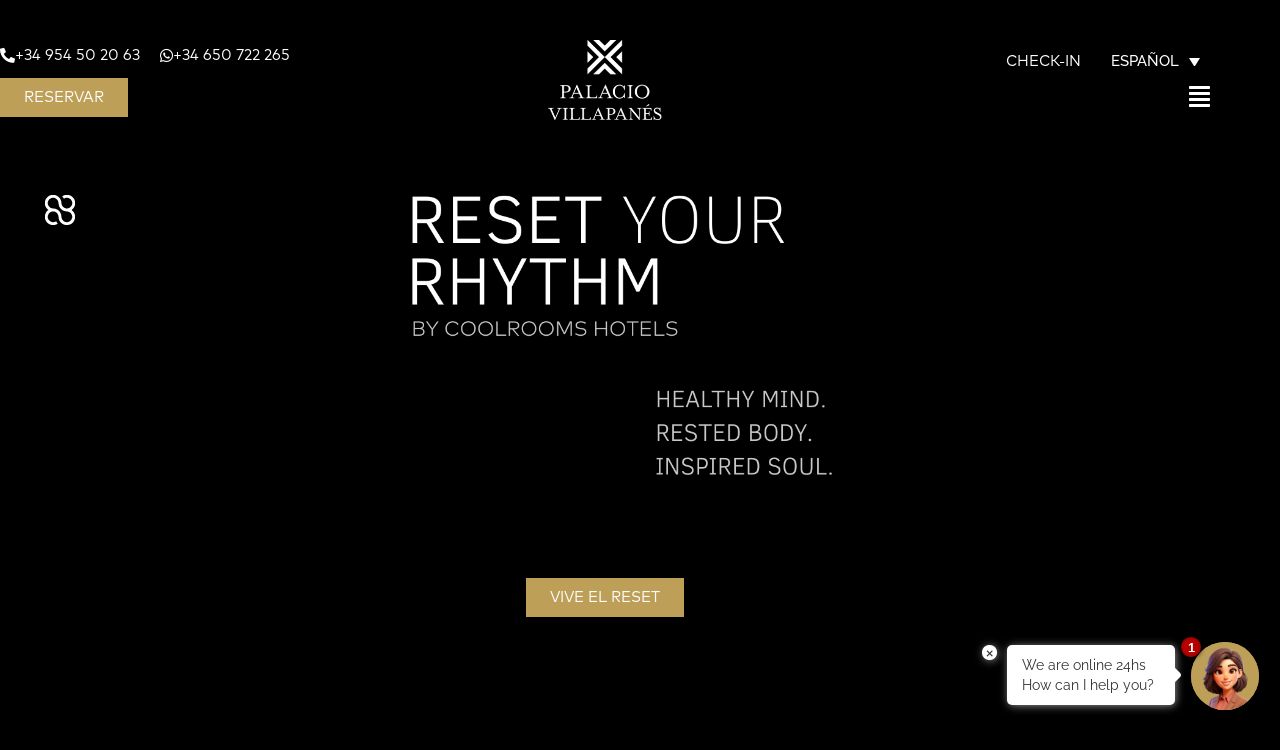

--- FILE ---
content_type: text/html; charset=UTF-8
request_url: https://coolrooms.com/palaciovillapanes/
body_size: 43440
content:
<!DOCTYPE html>
<html lang="es-ES">
<head>
	<meta charset="UTF-8">
	<meta name="viewport" content="width=device-width, initial-scale=1.0, viewport-fit=cover" />		<meta name='robots' content='index, follow, max-image-preview:large, max-snippet:-1, max-video-preview:-1' />
	<style>img:is([sizes="auto" i], [sizes^="auto," i]) { contain-intrinsic-size: 3000px 1500px }</style>
	<link rel="alternate" hreflang="es" href="https://coolrooms.com/palaciovillapanes/" />
<link rel="alternate" hreflang="en" href="https://coolrooms.com/palaciovillapanes/en/" />
<link rel="alternate" hreflang="fr" href="https://coolrooms.com/palaciovillapanes/fr/" />
<link rel="alternate" hreflang="zh-hans" href="https://coolrooms.com/palaciovillapanes/zh-hans/" />
<link rel="alternate" hreflang="pt-pt" href="https://coolrooms.com/palaciovillapanes/pt-pt/" />
<link rel="alternate" hreflang="x-default" href="https://coolrooms.com/palaciovillapanes/" />
<style type="text/css">@font-face { font-family: 'star'; src: url('https://coolrooms.com/palaciovillapanes/wp-content/plugins/woocommerce/assets/fonts/star.eot'); src: url('https://coolrooms.com/palaciovillapanes/wp-content/plugins/woocommerce/assets/fonts/star.eot?#iefix') format('embedded-opentype'), 	  url('https://coolrooms.com/palaciovillapanes/wp-content/plugins/woocommerce/assets/fonts/star.woff') format('woff'), 	  url('https://coolrooms.com/palaciovillapanes/wp-content/plugins/woocommerce/assets/fonts/star.ttf') format('truetype'), 	  url('https://coolrooms.com/palaciovillapanes/wp-content/plugins/woocommerce/assets/fonts/star.svg#star') format('svg'); font-weight: normal; font-style: normal;  } @font-face { font-family: 'WooCommerce'; src: url('https://coolrooms.com/palaciovillapanes/wp-content/plugins/woocommerce/assets/fonts/WooCommerce.eot'); src: url('https://coolrooms.com/palaciovillapanes/wp-content/plugins/woocommerce/assets/fonts/WooCommerce.eot?#iefix') format('embedded-opentype'), 	  url('https://coolrooms.com/palaciovillapanes/wp-content/plugins/woocommerce/assets/fonts/WooCommerce.woff') format('woff'), 	  url('https://coolrooms.com/palaciovillapanes/wp-content/plugins/woocommerce/assets/fonts/WooCommerce.ttf') format('truetype'), 	  url('https://coolrooms.com/palaciovillapanes/wp-content/plugins/woocommerce/assets/fonts/WooCommerce.svg#WooCommerce') format('svg'); font-weight: normal; font-style: normal;  } </style>
	<!-- This site is optimized with the Yoast SEO plugin v26.8 - https://yoast.com/product/yoast-seo-wordpress/ -->
	<title>Hotel CoolRooms Palacio Villapanés 5 GL | Sevilla</title>
	<meta name="description" content="Hotel CoolRooms Palacio Villapanés 5 GL | Palacio del siglo XVIII rehabilitado en hotel de lujo 5* Gran Lujo. Sueña con un Palacio en el centro de Sevilla." />
	<link rel="canonical" href="https://coolrooms.com/palaciovillapanes/" />
	<meta property="og:locale" content="es_ES" />
	<meta property="og:type" content="website" />
	<meta property="og:title" content="Hotel CoolRooms Palacio Villapanés 5 GL | Sevilla" />
	<meta property="og:description" content="Hotel CoolRooms Palacio Villapanés 5 GL | Palacio del siglo XVIII rehabilitado en hotel de lujo 5* Gran Lujo. Sueña con un Palacio en el centro de Sevilla." />
	<meta property="og:url" content="https://coolrooms.com/palaciovillapanes/" />
	<meta property="og:site_name" content="Hotel CoolRooms Palacio Villapanés Sevilla" />
	<meta property="article:publisher" content="https://www.facebook.com/palaciodevillapanes/" />
	<meta property="article:modified_time" content="2026-01-07T14:24:35+00:00" />
	<meta property="og:image" content="https://coolrooms.com/palaciovillapanes/wp-content/uploads/sites/7/2022/06/Palacio-Villapanes-Main-Courtyard-4.jpg" />
	<meta property="og:image:width" content="1500" />
	<meta property="og:image:height" content="1000" />
	<meta property="og:image:type" content="image/jpeg" />
	<meta name="twitter:card" content="summary_large_image" />
	<script type="application/ld+json" class="yoast-schema-graph">{"@context":"https://schema.org","@graph":[{"@type":"WebPage","@id":"https://coolrooms.com/palaciovillapanes/","url":"https://coolrooms.com/palaciovillapanes/","name":"Hotel CoolRooms Palacio Villapanés 5 GL | Sevilla","isPartOf":{"@id":"https://coolrooms.com/palaciovillapanes/#website"},"about":{"@id":"https://coolrooms.com/palaciovillapanes/#organization"},"primaryImageOfPage":{"@id":"https://coolrooms.com/palaciovillapanes/#primaryimage"},"image":{"@id":"https://coolrooms.com/palaciovillapanes/#primaryimage"},"thumbnailUrl":"https://coolrooms.com/palaciovillapanes/wp-content/uploads/sites/7/2022/06/Palacio-Villapanes-Main-Courtyard-4.jpg","datePublished":"2017-02-22T13:40:33+00:00","dateModified":"2026-01-07T14:24:35+00:00","description":"Hotel CoolRooms Palacio Villapanés 5 GL | Palacio del siglo XVIII rehabilitado en hotel de lujo 5* Gran Lujo. Sueña con un Palacio en el centro de Sevilla.","breadcrumb":{"@id":"https://coolrooms.com/palaciovillapanes/#breadcrumb"},"inLanguage":"es","potentialAction":[{"@type":"ReadAction","target":["https://coolrooms.com/palaciovillapanes/"]}]},{"@type":"ImageObject","inLanguage":"es","@id":"https://coolrooms.com/palaciovillapanes/#primaryimage","url":"https://coolrooms.com/palaciovillapanes/wp-content/uploads/sites/7/2022/06/Palacio-Villapanes-Main-Courtyard-4.jpg","contentUrl":"https://coolrooms.com/palaciovillapanes/wp-content/uploads/sites/7/2022/06/Palacio-Villapanes-Main-Courtyard-4.jpg","width":1500,"height":1000,"caption":"Patio Palacio Villapanes CoolRooms Sevilla"},{"@type":"BreadcrumbList","@id":"https://coolrooms.com/palaciovillapanes/#breadcrumb","itemListElement":[{"@type":"ListItem","position":1,"name":"Portada"}]},{"@type":"WebSite","@id":"https://coolrooms.com/palaciovillapanes/#website","url":"https://coolrooms.com/palaciovillapanes/","name":"Hotel Palacio Villapanés Sevilla","description":"CoolRooms | El lujo de dormir en un Palacio","publisher":{"@id":"https://coolrooms.com/palaciovillapanes/#organization"},"potentialAction":[{"@type":"SearchAction","target":{"@type":"EntryPoint","urlTemplate":"https://coolrooms.com/palaciovillapanes/?s={search_term_string}"},"query-input":{"@type":"PropertyValueSpecification","valueRequired":true,"valueName":"search_term_string"}}],"inLanguage":"es"},{"@type":"Organization","@id":"https://coolrooms.com/palaciovillapanes/#organization","name":"Palacio Villapanes","url":"https://coolrooms.com/palaciovillapanes/","logo":{"@type":"ImageObject","inLanguage":"es","@id":"https://coolrooms.com/palaciovillapanes/#/schema/logo/image/","url":"https://coolrooms.com/palaciovillapanes/wp-content/uploads/sites/7/2022/06/logo-palacio-dark.png","contentUrl":"https://coolrooms.com/palaciovillapanes/wp-content/uploads/sites/7/2022/06/logo-palacio-dark.png","width":300,"height":233,"caption":"Palacio Villapanes"},"image":{"@id":"https://coolrooms.com/palaciovillapanes/#/schema/logo/image/"},"sameAs":["https://www.facebook.com/palaciodevillapanes/","https://www.instagram.com/palaciovillapanes/","https://www.linkedin.com/company/hotel-palacio-de-villapans"]}]}</script>
	<!-- / Yoast SEO plugin. -->


<link rel='dns-prefetch' href='//ajax.googleapis.com' />
<link rel="alternate" type="application/rss+xml" title="Hotel CoolRooms Palacio Villapanés Sevilla &raquo; Feed" href="https://coolrooms.com/palaciovillapanes/feed/" />
<link rel="alternate" type="application/rss+xml" title="Hotel CoolRooms Palacio Villapanés Sevilla &raquo; Feed de los comentarios" href="https://coolrooms.com/palaciovillapanes/comments/feed/" />
<link rel="alternate" type="application/rss+xml" title="Hotel CoolRooms Palacio Villapanés Sevilla &raquo; Comentario El Hotel del feed" href="https://coolrooms.com/palaciovillapanes/el-hotel/feed/" />

<!-- google webfont font replacement -->

			<script type='text/javascript'>

				(function() {
					
					/*	check if webfonts are disabled by user setting via cookie - or user must opt in.	*/
					var html = document.getElementsByTagName('html')[0];
					var cookie_check = html.className.indexOf('av-cookies-needs-opt-in') >= 0 || html.className.indexOf('av-cookies-can-opt-out') >= 0;
					var allow_continue = true;
					var silent_accept_cookie = html.className.indexOf('av-cookies-user-silent-accept') >= 0;

					if( cookie_check && ! silent_accept_cookie )
					{
						if( ! document.cookie.match(/aviaCookieConsent/) || html.className.indexOf('av-cookies-session-refused') >= 0 )
						{
							allow_continue = false;
						}
						else
						{
							if( ! document.cookie.match(/aviaPrivacyRefuseCookiesHideBar/) )
							{
								allow_continue = false;
							}
							else if( ! document.cookie.match(/aviaPrivacyEssentialCookiesEnabled/) )
							{
								allow_continue = false;
							}
							else if( document.cookie.match(/aviaPrivacyGoogleWebfontsDisabled/) )
							{
								allow_continue = false;
							}
						}
					}
					
					if( allow_continue )
					{
						var f = document.createElement('link');
					
						f.type 	= 'text/css';
						f.rel 	= 'stylesheet';
						f.href 	= '//fonts.googleapis.com/css?family=Raleway%7COpen+Sans:400,600';
						f.id 	= 'avia-google-webfont';

						document.getElementsByTagName('head')[0].appendChild(f);
					}
				})();
			
			</script>
			<link rel='stylesheet' id='avia-woocommerce-css-css' href='https://coolrooms.com/palaciovillapanes/wp-content/themes/enfold/config-woocommerce/woocommerce-mod.css?ver=cc4758accf5ba619e5848ff974d171af' type='text/css' media='all' />
<link rel='stylesheet' id='avia-grid-css' href='https://coolrooms.com/palaciovillapanes/wp-content/themes/enfold/css/grid.css?ver=4.8.3' type='text/css' media='all' />
<link rel='stylesheet' id='avia-base-css' href='https://coolrooms.com/palaciovillapanes/wp-content/themes/enfold/css/base.css?ver=4.8.3' type='text/css' media='all' />
<link rel='stylesheet' id='avia-layout-css' href='https://coolrooms.com/palaciovillapanes/wp-content/themes/enfold/css/layout.css?ver=4.8.3' type='text/css' media='all' />
<link rel='stylesheet' id='avia-module-audioplayer-css' href='https://coolrooms.com/palaciovillapanes/wp-content/themes/enfold/config-templatebuilder/avia-shortcodes/audio-player/audio-player.css?ver=cc4758accf5ba619e5848ff974d171af' type='text/css' media='all' />
<link rel='stylesheet' id='avia-module-button-css' href='https://coolrooms.com/palaciovillapanes/wp-content/themes/enfold/config-templatebuilder/avia-shortcodes/buttons/buttons.css?ver=cc4758accf5ba619e5848ff974d171af' type='text/css' media='all' />
<link rel='stylesheet' id='avia-module-buttonrow-css' href='https://coolrooms.com/palaciovillapanes/wp-content/themes/enfold/config-templatebuilder/avia-shortcodes/buttonrow/buttonrow.css?ver=cc4758accf5ba619e5848ff974d171af' type='text/css' media='all' />
<link rel='stylesheet' id='avia-module-button-fullwidth-css' href='https://coolrooms.com/palaciovillapanes/wp-content/themes/enfold/config-templatebuilder/avia-shortcodes/buttons_fullwidth/buttons_fullwidth.css?ver=cc4758accf5ba619e5848ff974d171af' type='text/css' media='all' />
<link rel='stylesheet' id='avia-module-catalogue-css' href='https://coolrooms.com/palaciovillapanes/wp-content/themes/enfold/config-templatebuilder/avia-shortcodes/catalogue/catalogue.css?ver=cc4758accf5ba619e5848ff974d171af' type='text/css' media='all' />
<link rel='stylesheet' id='avia-module-contact-css' href='https://coolrooms.com/palaciovillapanes/wp-content/themes/enfold/config-templatebuilder/avia-shortcodes/contact/contact.css?ver=cc4758accf5ba619e5848ff974d171af' type='text/css' media='all' />
<link rel='stylesheet' id='avia-module-slideshow-css' href='https://coolrooms.com/palaciovillapanes/wp-content/themes/enfold/config-templatebuilder/avia-shortcodes/slideshow/slideshow.css?ver=cc4758accf5ba619e5848ff974d171af' type='text/css' media='all' />
<link rel='stylesheet' id='avia-module-postslider-css' href='https://coolrooms.com/palaciovillapanes/wp-content/themes/enfold/config-templatebuilder/avia-shortcodes/postslider/postslider.css?ver=cc4758accf5ba619e5848ff974d171af' type='text/css' media='all' />
<link rel='stylesheet' id='avia-module-slideshow-contentpartner-css' href='https://coolrooms.com/palaciovillapanes/wp-content/themes/enfold/config-templatebuilder/avia-shortcodes/contentslider/contentslider.css?ver=cc4758accf5ba619e5848ff974d171af' type='text/css' media='all' />
<link rel='stylesheet' id='avia-module-countdown-css' href='https://coolrooms.com/palaciovillapanes/wp-content/themes/enfold/config-templatebuilder/avia-shortcodes/countdown/countdown.css?ver=cc4758accf5ba619e5848ff974d171af' type='text/css' media='all' />
<link rel='stylesheet' id='avia-module-gallery-css' href='https://coolrooms.com/palaciovillapanes/wp-content/themes/enfold/config-templatebuilder/avia-shortcodes/gallery/gallery.css?ver=cc4758accf5ba619e5848ff974d171af' type='text/css' media='all' />
<link rel='stylesheet' id='avia-module-gallery-hor-css' href='https://coolrooms.com/palaciovillapanes/wp-content/themes/enfold/config-templatebuilder/avia-shortcodes/gallery_horizontal/gallery_horizontal.css?ver=cc4758accf5ba619e5848ff974d171af' type='text/css' media='all' />
<link rel='stylesheet' id='avia-module-maps-css' href='https://coolrooms.com/palaciovillapanes/wp-content/themes/enfold/config-templatebuilder/avia-shortcodes/google_maps/google_maps.css?ver=cc4758accf5ba619e5848ff974d171af' type='text/css' media='all' />
<link rel='stylesheet' id='avia-module-gridrow-css' href='https://coolrooms.com/palaciovillapanes/wp-content/themes/enfold/config-templatebuilder/avia-shortcodes/grid_row/grid_row.css?ver=cc4758accf5ba619e5848ff974d171af' type='text/css' media='all' />
<link rel='stylesheet' id='avia-module-heading-css' href='https://coolrooms.com/palaciovillapanes/wp-content/themes/enfold/config-templatebuilder/avia-shortcodes/heading/heading.css?ver=cc4758accf5ba619e5848ff974d171af' type='text/css' media='all' />
<link rel='stylesheet' id='avia-module-rotator-css' href='https://coolrooms.com/palaciovillapanes/wp-content/themes/enfold/config-templatebuilder/avia-shortcodes/headline_rotator/headline_rotator.css?ver=cc4758accf5ba619e5848ff974d171af' type='text/css' media='all' />
<link rel='stylesheet' id='avia-module-hr-css' href='https://coolrooms.com/palaciovillapanes/wp-content/themes/enfold/config-templatebuilder/avia-shortcodes/hr/hr.css?ver=cc4758accf5ba619e5848ff974d171af' type='text/css' media='all' />
<link rel='stylesheet' id='avia-module-icon-css' href='https://coolrooms.com/palaciovillapanes/wp-content/themes/enfold/config-templatebuilder/avia-shortcodes/icon/icon.css?ver=cc4758accf5ba619e5848ff974d171af' type='text/css' media='all' />
<link rel='stylesheet' id='avia-module-iconbox-css' href='https://coolrooms.com/palaciovillapanes/wp-content/themes/enfold/config-templatebuilder/avia-shortcodes/iconbox/iconbox.css?ver=cc4758accf5ba619e5848ff974d171af' type='text/css' media='all' />
<link rel='stylesheet' id='avia-module-icongrid-css' href='https://coolrooms.com/palaciovillapanes/wp-content/themes/enfold/config-templatebuilder/avia-shortcodes/icongrid/icongrid.css?ver=cc4758accf5ba619e5848ff974d171af' type='text/css' media='all' />
<link rel='stylesheet' id='avia-module-iconlist-css' href='https://coolrooms.com/palaciovillapanes/wp-content/themes/enfold/config-templatebuilder/avia-shortcodes/iconlist/iconlist.css?ver=cc4758accf5ba619e5848ff974d171af' type='text/css' media='all' />
<link rel='stylesheet' id='avia-module-image-css' href='https://coolrooms.com/palaciovillapanes/wp-content/themes/enfold/config-templatebuilder/avia-shortcodes/image/image.css?ver=cc4758accf5ba619e5848ff974d171af' type='text/css' media='all' />
<link rel='stylesheet' id='avia-module-hotspot-css' href='https://coolrooms.com/palaciovillapanes/wp-content/themes/enfold/config-templatebuilder/avia-shortcodes/image_hotspots/image_hotspots.css?ver=cc4758accf5ba619e5848ff974d171af' type='text/css' media='all' />
<link rel='stylesheet' id='avia-module-magazine-css' href='https://coolrooms.com/palaciovillapanes/wp-content/themes/enfold/config-templatebuilder/avia-shortcodes/magazine/magazine.css?ver=cc4758accf5ba619e5848ff974d171af' type='text/css' media='all' />
<link rel='stylesheet' id='avia-module-masonry-css' href='https://coolrooms.com/palaciovillapanes/wp-content/themes/enfold/config-templatebuilder/avia-shortcodes/masonry_entries/masonry_entries.css?ver=cc4758accf5ba619e5848ff974d171af' type='text/css' media='all' />
<link rel='stylesheet' id='avia-siteloader-css' href='https://coolrooms.com/palaciovillapanes/wp-content/themes/enfold/css/avia-snippet-site-preloader.css?ver=cc4758accf5ba619e5848ff974d171af' type='text/css' media='all' />
<link rel='stylesheet' id='avia-module-menu-css' href='https://coolrooms.com/palaciovillapanes/wp-content/themes/enfold/config-templatebuilder/avia-shortcodes/menu/menu.css?ver=cc4758accf5ba619e5848ff974d171af' type='text/css' media='all' />
<link rel='stylesheet' id='avia-modfule-notification-css' href='https://coolrooms.com/palaciovillapanes/wp-content/themes/enfold/config-templatebuilder/avia-shortcodes/notification/notification.css?ver=cc4758accf5ba619e5848ff974d171af' type='text/css' media='all' />
<link rel='stylesheet' id='avia-module-numbers-css' href='https://coolrooms.com/palaciovillapanes/wp-content/themes/enfold/config-templatebuilder/avia-shortcodes/numbers/numbers.css?ver=cc4758accf5ba619e5848ff974d171af' type='text/css' media='all' />
<link rel='stylesheet' id='avia-module-portfolio-css' href='https://coolrooms.com/palaciovillapanes/wp-content/themes/enfold/config-templatebuilder/avia-shortcodes/portfolio/portfolio.css?ver=cc4758accf5ba619e5848ff974d171af' type='text/css' media='all' />
<link rel='stylesheet' id='avia-module-post-metadata-css' href='https://coolrooms.com/palaciovillapanes/wp-content/themes/enfold/config-templatebuilder/avia-shortcodes/post_metadata/post_metadata.css?ver=cc4758accf5ba619e5848ff974d171af' type='text/css' media='all' />
<link rel='stylesheet' id='avia-module-progress-bar-css' href='https://coolrooms.com/palaciovillapanes/wp-content/themes/enfold/config-templatebuilder/avia-shortcodes/progressbar/progressbar.css?ver=cc4758accf5ba619e5848ff974d171af' type='text/css' media='all' />
<link rel='stylesheet' id='avia-module-promobox-css' href='https://coolrooms.com/palaciovillapanes/wp-content/themes/enfold/config-templatebuilder/avia-shortcodes/promobox/promobox.css?ver=cc4758accf5ba619e5848ff974d171af' type='text/css' media='all' />
<link rel='stylesheet' id='avia-sc-search-css' href='https://coolrooms.com/palaciovillapanes/wp-content/themes/enfold/config-templatebuilder/avia-shortcodes/search/search.css?ver=cc4758accf5ba619e5848ff974d171af' type='text/css' media='all' />
<link rel='stylesheet' id='avia-module-slideshow-accordion-css' href='https://coolrooms.com/palaciovillapanes/wp-content/themes/enfold/config-templatebuilder/avia-shortcodes/slideshow_accordion/slideshow_accordion.css?ver=cc4758accf5ba619e5848ff974d171af' type='text/css' media='all' />
<link rel='stylesheet' id='avia-module-slideshow-feature-image-css' href='https://coolrooms.com/palaciovillapanes/wp-content/themes/enfold/config-templatebuilder/avia-shortcodes/slideshow_feature_image/slideshow_feature_image.css?ver=cc4758accf5ba619e5848ff974d171af' type='text/css' media='all' />
<link rel='stylesheet' id='avia-module-slideshow-fullsize-css' href='https://coolrooms.com/palaciovillapanes/wp-content/themes/enfold/config-templatebuilder/avia-shortcodes/slideshow_fullsize/slideshow_fullsize.css?ver=cc4758accf5ba619e5848ff974d171af' type='text/css' media='all' />
<link rel='stylesheet' id='avia-module-slideshow-fullscreen-css' href='https://coolrooms.com/palaciovillapanes/wp-content/themes/enfold/config-templatebuilder/avia-shortcodes/slideshow_fullscreen/slideshow_fullscreen.css?ver=cc4758accf5ba619e5848ff974d171af' type='text/css' media='all' />
<link rel='stylesheet' id='avia-module-social-css' href='https://coolrooms.com/palaciovillapanes/wp-content/themes/enfold/config-templatebuilder/avia-shortcodes/social_share/social_share.css?ver=cc4758accf5ba619e5848ff974d171af' type='text/css' media='all' />
<link rel='stylesheet' id='avia-module-tabsection-css' href='https://coolrooms.com/palaciovillapanes/wp-content/themes/enfold/config-templatebuilder/avia-shortcodes/tab_section/tab_section.css?ver=cc4758accf5ba619e5848ff974d171af' type='text/css' media='all' />
<link rel='stylesheet' id='avia-module-table-css' href='https://coolrooms.com/palaciovillapanes/wp-content/themes/enfold/config-templatebuilder/avia-shortcodes/table/table.css?ver=cc4758accf5ba619e5848ff974d171af' type='text/css' media='all' />
<link rel='stylesheet' id='avia-module-tabs-css' href='https://coolrooms.com/palaciovillapanes/wp-content/themes/enfold/config-templatebuilder/avia-shortcodes/tabs/tabs.css?ver=cc4758accf5ba619e5848ff974d171af' type='text/css' media='all' />
<link rel='stylesheet' id='avia-module-team-css' href='https://coolrooms.com/palaciovillapanes/wp-content/themes/enfold/config-templatebuilder/avia-shortcodes/team/team.css?ver=cc4758accf5ba619e5848ff974d171af' type='text/css' media='all' />
<link rel='stylesheet' id='avia-module-testimonials-css' href='https://coolrooms.com/palaciovillapanes/wp-content/themes/enfold/config-templatebuilder/avia-shortcodes/testimonials/testimonials.css?ver=cc4758accf5ba619e5848ff974d171af' type='text/css' media='all' />
<link rel='stylesheet' id='avia-module-timeline-css' href='https://coolrooms.com/palaciovillapanes/wp-content/themes/enfold/config-templatebuilder/avia-shortcodes/timeline/timeline.css?ver=cc4758accf5ba619e5848ff974d171af' type='text/css' media='all' />
<link rel='stylesheet' id='avia-module-toggles-css' href='https://coolrooms.com/palaciovillapanes/wp-content/themes/enfold/config-templatebuilder/avia-shortcodes/toggles/toggles.css?ver=cc4758accf5ba619e5848ff974d171af' type='text/css' media='all' />
<link rel='stylesheet' id='avia-module-video-css' href='https://coolrooms.com/palaciovillapanes/wp-content/themes/enfold/config-templatebuilder/avia-shortcodes/video/video.css?ver=cc4758accf5ba619e5848ff974d171af' type='text/css' media='all' />
<style id='classic-theme-styles-inline-css' type='text/css'>
/*! This file is auto-generated */
.wp-block-button__link{color:#fff;background-color:#32373c;border-radius:9999px;box-shadow:none;text-decoration:none;padding:calc(.667em + 2px) calc(1.333em + 2px);font-size:1.125em}.wp-block-file__button{background:#32373c;color:#fff;text-decoration:none}
</style>
<link rel='stylesheet' id='wp-components-css' href='https://coolrooms.com/palaciovillapanes/wp-includes/css/dist/components/style.min.css?ver=cc4758accf5ba619e5848ff974d171af' type='text/css' media='all' />
<link rel='stylesheet' id='wp-preferences-css' href='https://coolrooms.com/palaciovillapanes/wp-includes/css/dist/preferences/style.min.css?ver=cc4758accf5ba619e5848ff974d171af' type='text/css' media='all' />
<link rel='stylesheet' id='wp-block-editor-css' href='https://coolrooms.com/palaciovillapanes/wp-includes/css/dist/block-editor/style.min.css?ver=cc4758accf5ba619e5848ff974d171af' type='text/css' media='all' />
<link rel='stylesheet' id='popup-maker-block-library-style-css' href='https://coolrooms.com/palaciovillapanes/wp-content/plugins/popup-maker/dist/packages/block-library-style.css?ver=dbea705cfafe089d65f1' type='text/css' media='all' />
<style id='global-styles-inline-css' type='text/css'>
:root{--wp--preset--aspect-ratio--square: 1;--wp--preset--aspect-ratio--4-3: 4/3;--wp--preset--aspect-ratio--3-4: 3/4;--wp--preset--aspect-ratio--3-2: 3/2;--wp--preset--aspect-ratio--2-3: 2/3;--wp--preset--aspect-ratio--16-9: 16/9;--wp--preset--aspect-ratio--9-16: 9/16;--wp--preset--color--black: #000000;--wp--preset--color--cyan-bluish-gray: #abb8c3;--wp--preset--color--white: #ffffff;--wp--preset--color--pale-pink: #f78da7;--wp--preset--color--vivid-red: #cf2e2e;--wp--preset--color--luminous-vivid-orange: #ff6900;--wp--preset--color--luminous-vivid-amber: #fcb900;--wp--preset--color--light-green-cyan: #7bdcb5;--wp--preset--color--vivid-green-cyan: #00d084;--wp--preset--color--pale-cyan-blue: #8ed1fc;--wp--preset--color--vivid-cyan-blue: #0693e3;--wp--preset--color--vivid-purple: #9b51e0;--wp--preset--gradient--vivid-cyan-blue-to-vivid-purple: linear-gradient(135deg,rgba(6,147,227,1) 0%,rgb(155,81,224) 100%);--wp--preset--gradient--light-green-cyan-to-vivid-green-cyan: linear-gradient(135deg,rgb(122,220,180) 0%,rgb(0,208,130) 100%);--wp--preset--gradient--luminous-vivid-amber-to-luminous-vivid-orange: linear-gradient(135deg,rgba(252,185,0,1) 0%,rgba(255,105,0,1) 100%);--wp--preset--gradient--luminous-vivid-orange-to-vivid-red: linear-gradient(135deg,rgba(255,105,0,1) 0%,rgb(207,46,46) 100%);--wp--preset--gradient--very-light-gray-to-cyan-bluish-gray: linear-gradient(135deg,rgb(238,238,238) 0%,rgb(169,184,195) 100%);--wp--preset--gradient--cool-to-warm-spectrum: linear-gradient(135deg,rgb(74,234,220) 0%,rgb(151,120,209) 20%,rgb(207,42,186) 40%,rgb(238,44,130) 60%,rgb(251,105,98) 80%,rgb(254,248,76) 100%);--wp--preset--gradient--blush-light-purple: linear-gradient(135deg,rgb(255,206,236) 0%,rgb(152,150,240) 100%);--wp--preset--gradient--blush-bordeaux: linear-gradient(135deg,rgb(254,205,165) 0%,rgb(254,45,45) 50%,rgb(107,0,62) 100%);--wp--preset--gradient--luminous-dusk: linear-gradient(135deg,rgb(255,203,112) 0%,rgb(199,81,192) 50%,rgb(65,88,208) 100%);--wp--preset--gradient--pale-ocean: linear-gradient(135deg,rgb(255,245,203) 0%,rgb(182,227,212) 50%,rgb(51,167,181) 100%);--wp--preset--gradient--electric-grass: linear-gradient(135deg,rgb(202,248,128) 0%,rgb(113,206,126) 100%);--wp--preset--gradient--midnight: linear-gradient(135deg,rgb(2,3,129) 0%,rgb(40,116,252) 100%);--wp--preset--font-size--small: 13px;--wp--preset--font-size--medium: 20px;--wp--preset--font-size--large: 36px;--wp--preset--font-size--x-large: 42px;--wp--preset--spacing--20: 0.44rem;--wp--preset--spacing--30: 0.67rem;--wp--preset--spacing--40: 1rem;--wp--preset--spacing--50: 1.5rem;--wp--preset--spacing--60: 2.25rem;--wp--preset--spacing--70: 3.38rem;--wp--preset--spacing--80: 5.06rem;--wp--preset--shadow--natural: 6px 6px 9px rgba(0, 0, 0, 0.2);--wp--preset--shadow--deep: 12px 12px 50px rgba(0, 0, 0, 0.4);--wp--preset--shadow--sharp: 6px 6px 0px rgba(0, 0, 0, 0.2);--wp--preset--shadow--outlined: 6px 6px 0px -3px rgba(255, 255, 255, 1), 6px 6px rgba(0, 0, 0, 1);--wp--preset--shadow--crisp: 6px 6px 0px rgba(0, 0, 0, 1);}:where(.is-layout-flex){gap: 0.5em;}:where(.is-layout-grid){gap: 0.5em;}body .is-layout-flex{display: flex;}.is-layout-flex{flex-wrap: wrap;align-items: center;}.is-layout-flex > :is(*, div){margin: 0;}body .is-layout-grid{display: grid;}.is-layout-grid > :is(*, div){margin: 0;}:where(.wp-block-columns.is-layout-flex){gap: 2em;}:where(.wp-block-columns.is-layout-grid){gap: 2em;}:where(.wp-block-post-template.is-layout-flex){gap: 1.25em;}:where(.wp-block-post-template.is-layout-grid){gap: 1.25em;}.has-black-color{color: var(--wp--preset--color--black) !important;}.has-cyan-bluish-gray-color{color: var(--wp--preset--color--cyan-bluish-gray) !important;}.has-white-color{color: var(--wp--preset--color--white) !important;}.has-pale-pink-color{color: var(--wp--preset--color--pale-pink) !important;}.has-vivid-red-color{color: var(--wp--preset--color--vivid-red) !important;}.has-luminous-vivid-orange-color{color: var(--wp--preset--color--luminous-vivid-orange) !important;}.has-luminous-vivid-amber-color{color: var(--wp--preset--color--luminous-vivid-amber) !important;}.has-light-green-cyan-color{color: var(--wp--preset--color--light-green-cyan) !important;}.has-vivid-green-cyan-color{color: var(--wp--preset--color--vivid-green-cyan) !important;}.has-pale-cyan-blue-color{color: var(--wp--preset--color--pale-cyan-blue) !important;}.has-vivid-cyan-blue-color{color: var(--wp--preset--color--vivid-cyan-blue) !important;}.has-vivid-purple-color{color: var(--wp--preset--color--vivid-purple) !important;}.has-black-background-color{background-color: var(--wp--preset--color--black) !important;}.has-cyan-bluish-gray-background-color{background-color: var(--wp--preset--color--cyan-bluish-gray) !important;}.has-white-background-color{background-color: var(--wp--preset--color--white) !important;}.has-pale-pink-background-color{background-color: var(--wp--preset--color--pale-pink) !important;}.has-vivid-red-background-color{background-color: var(--wp--preset--color--vivid-red) !important;}.has-luminous-vivid-orange-background-color{background-color: var(--wp--preset--color--luminous-vivid-orange) !important;}.has-luminous-vivid-amber-background-color{background-color: var(--wp--preset--color--luminous-vivid-amber) !important;}.has-light-green-cyan-background-color{background-color: var(--wp--preset--color--light-green-cyan) !important;}.has-vivid-green-cyan-background-color{background-color: var(--wp--preset--color--vivid-green-cyan) !important;}.has-pale-cyan-blue-background-color{background-color: var(--wp--preset--color--pale-cyan-blue) !important;}.has-vivid-cyan-blue-background-color{background-color: var(--wp--preset--color--vivid-cyan-blue) !important;}.has-vivid-purple-background-color{background-color: var(--wp--preset--color--vivid-purple) !important;}.has-black-border-color{border-color: var(--wp--preset--color--black) !important;}.has-cyan-bluish-gray-border-color{border-color: var(--wp--preset--color--cyan-bluish-gray) !important;}.has-white-border-color{border-color: var(--wp--preset--color--white) !important;}.has-pale-pink-border-color{border-color: var(--wp--preset--color--pale-pink) !important;}.has-vivid-red-border-color{border-color: var(--wp--preset--color--vivid-red) !important;}.has-luminous-vivid-orange-border-color{border-color: var(--wp--preset--color--luminous-vivid-orange) !important;}.has-luminous-vivid-amber-border-color{border-color: var(--wp--preset--color--luminous-vivid-amber) !important;}.has-light-green-cyan-border-color{border-color: var(--wp--preset--color--light-green-cyan) !important;}.has-vivid-green-cyan-border-color{border-color: var(--wp--preset--color--vivid-green-cyan) !important;}.has-pale-cyan-blue-border-color{border-color: var(--wp--preset--color--pale-cyan-blue) !important;}.has-vivid-cyan-blue-border-color{border-color: var(--wp--preset--color--vivid-cyan-blue) !important;}.has-vivid-purple-border-color{border-color: var(--wp--preset--color--vivid-purple) !important;}.has-vivid-cyan-blue-to-vivid-purple-gradient-background{background: var(--wp--preset--gradient--vivid-cyan-blue-to-vivid-purple) !important;}.has-light-green-cyan-to-vivid-green-cyan-gradient-background{background: var(--wp--preset--gradient--light-green-cyan-to-vivid-green-cyan) !important;}.has-luminous-vivid-amber-to-luminous-vivid-orange-gradient-background{background: var(--wp--preset--gradient--luminous-vivid-amber-to-luminous-vivid-orange) !important;}.has-luminous-vivid-orange-to-vivid-red-gradient-background{background: var(--wp--preset--gradient--luminous-vivid-orange-to-vivid-red) !important;}.has-very-light-gray-to-cyan-bluish-gray-gradient-background{background: var(--wp--preset--gradient--very-light-gray-to-cyan-bluish-gray) !important;}.has-cool-to-warm-spectrum-gradient-background{background: var(--wp--preset--gradient--cool-to-warm-spectrum) !important;}.has-blush-light-purple-gradient-background{background: var(--wp--preset--gradient--blush-light-purple) !important;}.has-blush-bordeaux-gradient-background{background: var(--wp--preset--gradient--blush-bordeaux) !important;}.has-luminous-dusk-gradient-background{background: var(--wp--preset--gradient--luminous-dusk) !important;}.has-pale-ocean-gradient-background{background: var(--wp--preset--gradient--pale-ocean) !important;}.has-electric-grass-gradient-background{background: var(--wp--preset--gradient--electric-grass) !important;}.has-midnight-gradient-background{background: var(--wp--preset--gradient--midnight) !important;}.has-small-font-size{font-size: var(--wp--preset--font-size--small) !important;}.has-medium-font-size{font-size: var(--wp--preset--font-size--medium) !important;}.has-large-font-size{font-size: var(--wp--preset--font-size--large) !important;}.has-x-large-font-size{font-size: var(--wp--preset--font-size--x-large) !important;}
:where(.wp-block-post-template.is-layout-flex){gap: 1.25em;}:where(.wp-block-post-template.is-layout-grid){gap: 1.25em;}
:where(.wp-block-columns.is-layout-flex){gap: 2em;}:where(.wp-block-columns.is-layout-grid){gap: 2em;}
:root :where(.wp-block-pullquote){font-size: 1.5em;line-height: 1.6;}
</style>
<link rel='stylesheet' id='contact-form-7-css' href='https://coolrooms.com/palaciovillapanes/wp-content/plugins/contact-form-7/includes/css/styles.css?ver=6.1.4' type='text/css' media='all' />
<style id='woocommerce-inline-inline-css' type='text/css'>
.woocommerce form .form-row .required { visibility: visible; }
</style>
<link rel='stylesheet' id='wpml-legacy-dropdown-0-css' href='https://coolrooms.com/palaciovillapanes/wp-content/plugins/sitepress-multilingual-cms/templates/language-switchers/legacy-dropdown/style.min.css?ver=1' type='text/css' media='all' />
<link rel='stylesheet' id='wpml-menu-item-0-css' href='https://coolrooms.com/palaciovillapanes/wp-content/plugins/sitepress-multilingual-cms/templates/language-switchers/menu-item/style.min.css?ver=1' type='text/css' media='all' />
<link rel='stylesheet' id='brands-styles-css' href='https://coolrooms.com/palaciovillapanes/wp-content/plugins/woocommerce/assets/css/brands.css?ver=10.2.3' type='text/css' media='all' />
<link rel='stylesheet' id='avia-scs-css' href='https://coolrooms.com/palaciovillapanes/wp-content/themes/enfold/css/shortcodes.css?ver=4.8.3' type='text/css' media='all' />
<link rel='stylesheet' id='popup-maker-site-css' href='https://coolrooms.com/palaciovillapanes/wp-content/plugins/popup-maker/dist/assets/site.css?ver=1.21.5' type='text/css' media='all' />
<style id='popup-maker-site-inline-css' type='text/css'>
/* Popup Google Fonts */
@import url('//fonts.googleapis.com/css?family=Montserrat:100');

/* Popup Theme 7243: Moderno */
.pum-theme-7243, .pum-theme-cutting-edge-2 { background-color: rgba( 0, 0, 0, 0.50 ) } 
.pum-theme-7243 .pum-container, .pum-theme-cutting-edge-2 .pum-container { padding: 40px; border-radius: 0px; border: 1px none #000000; box-shadow: 0px 10px 25px 0px rgba( 2, 2, 2, 0.50 ); background-color: rgba( 255, 255, 255, 1.00 ) } 
.pum-theme-7243 .pum-title, .pum-theme-cutting-edge-2 .pum-title { color: #ffffff; text-align: left; text-shadow: 0px 0px 0px rgba( 2, 2, 2, 0.23 ); font-family: Sans-Serif; font-weight: 100; font-size: 26px; line-height: 28px } 
.pum-theme-7243 .pum-content, .pum-theme-cutting-edge-2 .pum-content { color: #000000; font-family: inherit; font-weight: 100 } 
.pum-theme-7243 .pum-content + .pum-close, .pum-theme-cutting-edge-2 .pum-content + .pum-close { position: absolute; height: 40px; width: 40px; left: auto; right: 0px; bottom: auto; top: 0px; padding: 3px; color: #ffffff; font-family: Times New Roman; font-weight: 100; font-size: 32px; line-height: 24px; border: 1px none #ffffff; border-radius: 0px; box-shadow: -1px 1px 1px 0px rgba( 2, 2, 2, 0.10 ); text-shadow: -1px 1px 1px rgba( 0, 0, 0, 0.10 ); background-color: rgba( 0, 0, 0, 1.00 ) } 

/* Popup Theme 7240: Light Box */
.pum-theme-7240, .pum-theme-lightbox-2 { background-color: rgba( 0, 0, 0, 0.60 ) } 
.pum-theme-7240 .pum-container, .pum-theme-lightbox-2 .pum-container { padding: 24px; border-radius: 1px; border: 8px solid #000000; box-shadow: 0px 0px 30px 0px rgba( 2, 2, 2, 1.00 ); background-color: rgba( 255, 255, 255, 1.00 ) } 
.pum-theme-7240 .pum-title, .pum-theme-lightbox-2 .pum-title { color: #000000; text-align: left; text-shadow: 0px 0px 0px rgba( 2, 2, 2, 0.23 ); font-family: inherit; font-weight: 100; font-size: 32px; line-height: 36px } 
.pum-theme-7240 .pum-content, .pum-theme-lightbox-2 .pum-content { color: #000000; font-family: inherit; font-weight: 100 } 
.pum-theme-7240 .pum-content + .pum-close, .pum-theme-lightbox-2 .pum-content + .pum-close { position: absolute; height: 26px; width: 26px; left: auto; right: -13px; bottom: auto; top: -13px; padding: 0px; color: #ffffff; font-family: Arial; font-weight: 100; font-size: 24px; line-height: 24px; border: 2px solid #ffffff; border-radius: 26px; box-shadow: 0px 0px 15px 1px rgba( 2, 2, 2, 0.75 ); text-shadow: 0px 0px 0px rgba( 0, 0, 0, 0.23 ); background-color: rgba( 0, 0, 0, 1.00 ) } 

/* Popup Theme 9413: Barra flotante - Azul claro */
.pum-theme-9413, .pum-theme-floating-bar-2 { background-color: rgba( 255, 255, 255, 0.00 ) } 
.pum-theme-9413 .pum-container, .pum-theme-floating-bar-2 .pum-container { padding: 8px; border-radius: 0px; border: 1px none #000000; box-shadow: 1px 1px 3px 0px rgba( 2, 2, 2, 0.23 ); background-color: rgba( 238, 246, 252, 1.00 ) } 
.pum-theme-9413 .pum-title, .pum-theme-floating-bar-2 .pum-title { color: #505050; text-align: left; text-shadow: 0px 0px 0px rgba( 2, 2, 2, 0.23 ); font-family: inherit; font-weight: 400; font-size: 32px; line-height: 36px } 
.pum-theme-9413 .pum-content, .pum-theme-floating-bar-2 .pum-content { color: #505050; font-family: inherit; font-weight: 400 } 
.pum-theme-9413 .pum-content + .pum-close, .pum-theme-floating-bar-2 .pum-content + .pum-close { position: absolute; height: 18px; width: 18px; left: auto; right: 5px; bottom: auto; top: 50%; padding: 0px; color: #505050; font-family: Sans-Serif; font-weight: 700; font-size: 15px; line-height: 18px; border: 1px solid #505050; border-radius: 15px; box-shadow: 0px 0px 0px 0px rgba( 2, 2, 2, 0.00 ); text-shadow: 0px 0px 0px rgba( 0, 0, 0, 0.00 ); background-color: rgba( 255, 255, 255, 0.00 ); transform: translate(0, -50%) } 

/* Popup Theme 9414: Solo contenido - Para usar con maquetadores de páginas o el editor de bloques */
.pum-theme-9414, .pum-theme-content-only-2 { background-color: rgba( 0, 0, 0, 0.70 ) } 
.pum-theme-9414 .pum-container, .pum-theme-content-only-2 .pum-container { padding: 0px; border-radius: 0px; border: 1px none #000000; box-shadow: 0px 0px 0px 0px rgba( 2, 2, 2, 0.00 ) } 
.pum-theme-9414 .pum-title, .pum-theme-content-only-2 .pum-title { color: #000000; text-align: left; text-shadow: 0px 0px 0px rgba( 2, 2, 2, 0.23 ); font-family: inherit; font-weight: 400; font-size: 32px; line-height: 36px } 
.pum-theme-9414 .pum-content, .pum-theme-content-only-2 .pum-content { color: #8c8c8c; font-family: inherit; font-weight: 400 } 
.pum-theme-9414 .pum-content + .pum-close, .pum-theme-content-only-2 .pum-content + .pum-close { position: absolute; height: 18px; width: 18px; left: auto; right: 7px; bottom: auto; top: 7px; padding: 0px; color: #000000; font-family: inherit; font-weight: 700; font-size: 20px; line-height: 20px; border: 1px none #ffffff; border-radius: 15px; box-shadow: 0px 0px 0px 0px rgba( 2, 2, 2, 0.00 ); text-shadow: 0px 0px 0px rgba( 0, 0, 0, 0.00 ); background-color: rgba( 255, 255, 255, 0.00 ) } 

/* Popup Theme 7239: Tema por defecto */
.pum-theme-7239, .pum-theme-tema-por-defecto-2 { background-color: rgba( 255, 255, 255, 1.00 ) } 
.pum-theme-7239 .pum-container, .pum-theme-tema-por-defecto-2 .pum-container { padding: 18px; border-radius: px; border: 1px none #000000; box-shadow: 1px 1px 3px px rgba( 2, 2, 2, 0.23 ); background-color: rgba( 249, 249, 249, 1.00 ) } 
.pum-theme-7239 .pum-title, .pum-theme-tema-por-defecto-2 .pum-title { color: #000000; text-align: left; text-shadow: px px px rgba( 2, 2, 2, 0.23 ); font-family: inherit; font-weight: 400; font-size: 32px; font-style: normal; line-height: 36px } 
.pum-theme-7239 .pum-content, .pum-theme-tema-por-defecto-2 .pum-content { color: #8c8c8c; font-family: inherit; font-weight: 400; font-style: inherit } 
.pum-theme-7239 .pum-content + .pum-close, .pum-theme-tema-por-defecto-2 .pum-content + .pum-close { position: absolute; height: auto; width: auto; left: auto; right: px; bottom: auto; top: px; padding: 8px; color: #ffffff; font-family: inherit; font-weight: 400; font-size: 12px; font-style: inherit; line-height: 36px; border: 1px none #ffffff; border-radius: px; box-shadow: 1px 1px 3px px rgba( 2, 2, 2, 0.23 ); text-shadow: px px px rgba( 0, 0, 0, 0.23 ); background-color: rgba( 0, 183, 205, 1.00 ) } 

/* Popup Theme 7241: Azul corporativo */
.pum-theme-7241, .pum-theme-enterprise-blue-2 { background-color: rgba( 0, 0, 0, 0.70 ) } 
.pum-theme-7241 .pum-container, .pum-theme-enterprise-blue-2 .pum-container { padding: 28px; border-radius: 5px; border: 1px none #000000; box-shadow: 0px 10px 25px 4px rgba( 2, 2, 2, 0.50 ); background-color: rgba( 255, 255, 255, 1.00 ) } 
.pum-theme-7241 .pum-title, .pum-theme-enterprise-blue-2 .pum-title { color: #315b7c; text-align: left; text-shadow: 0px 0px 0px rgba( 2, 2, 2, 0.23 ); font-family: inherit; font-weight: 100; font-size: 34px; line-height: 36px } 
.pum-theme-7241 .pum-content, .pum-theme-enterprise-blue-2 .pum-content { color: #2d2d2d; font-family: inherit; font-weight: 100 } 
.pum-theme-7241 .pum-content + .pum-close, .pum-theme-enterprise-blue-2 .pum-content + .pum-close { position: absolute; height: 28px; width: 28px; left: auto; right: 8px; bottom: auto; top: 8px; padding: 4px; color: #ffffff; font-family: Times New Roman; font-weight: 100; font-size: 20px; line-height: 20px; border: 1px none #ffffff; border-radius: 42px; box-shadow: 0px 0px 0px 0px rgba( 2, 2, 2, 0.23 ); text-shadow: 0px 0px 0px rgba( 0, 0, 0, 0.23 ); background-color: rgba( 49, 91, 124, 1.00 ) } 

/* Popup Theme 7242: Hello Box */
.pum-theme-7242, .pum-theme-hello-box-2 { background-color: rgba( 0, 0, 0, 0.75 ) } 
.pum-theme-7242 .pum-container, .pum-theme-hello-box-2 .pum-container { padding: 0px; border-radius: 0px; border: 14px none #000000; box-shadow: 0px 0px 0px 0px rgba( 2, 2, 2, 0.00 ); background-color: rgba( 255, 255, 255, 1.00 ) } 
.pum-theme-7242 .pum-title, .pum-theme-hello-box-2 .pum-title { color: #2d2d2d; text-align: left; text-shadow: 0px 0px 0px rgba( 2, 2, 2, 0.23 ); font-family: Montserrat; font-weight: 100; font-size: 32px; line-height: 36px } 
.pum-theme-7242 .pum-content, .pum-theme-hello-box-2 .pum-content { color: #2d2d2d; font-family: inherit; font-weight: 400 } 
.pum-theme-7242 .pum-content + .pum-close, .pum-theme-hello-box-2 .pum-content + .pum-close { position: absolute; height: auto; width: auto; left: auto; right: 10px; bottom: auto; top: 10px; padding: 0px; color: #ffffff; font-family: Times New Roman; font-weight: 100; font-size: 32px; line-height: 32px; border: 1px none #ffffff; border-radius: 28px; box-shadow: 0px 0px 0px 0px rgba( 2, 2, 2, 0.23 ); text-shadow: 0px 0px 0px rgba( 0, 0, 0, 0.23 ); background-color: rgba( 0, 0, 0, 1.00 ) } 

/* Popup Theme 7244: Borde enmarcado */
.pum-theme-7244, .pum-theme-framed-border-2 { background-color: rgba( 255, 255, 255, 0.50 ) } 
.pum-theme-7244 .pum-container, .pum-theme-framed-border-2 .pum-container { padding: 18px; border-radius: 0px; border: 20px outset #dd3333; box-shadow: 1px 1px 3px 0px rgba( 2, 2, 2, 0.97 ) inset; background-color: rgba( 255, 251, 239, 1.00 ) } 
.pum-theme-7244 .pum-title, .pum-theme-framed-border-2 .pum-title { color: #000000; text-align: left; text-shadow: 0px 0px 0px rgba( 2, 2, 2, 0.23 ); font-family: inherit; font-weight: 100; font-size: 32px; line-height: 36px } 
.pum-theme-7244 .pum-content, .pum-theme-framed-border-2 .pum-content { color: #2d2d2d; font-family: inherit; font-weight: 100 } 
.pum-theme-7244 .pum-content + .pum-close, .pum-theme-framed-border-2 .pum-content + .pum-close { position: absolute; height: 20px; width: 20px; left: auto; right: -20px; bottom: auto; top: -20px; padding: 0px; color: #ffffff; font-family: Tahoma; font-weight: 700; font-size: 16px; line-height: 18px; border: 1px none #ffffff; border-radius: 0px; box-shadow: 0px 0px 0px 0px rgba( 2, 2, 2, 0.23 ); text-shadow: 0px 0px 0px rgba( 0, 0, 0, 0.23 ); background-color: rgba( 0, 0, 0, 0.55 ) } 

#pum-9178 {z-index: 1999999999}
#pum-8200 {z-index: 1999999999}
#pum-17393 {z-index: 9999999999}
#pum-16456 {z-index: 9999999999}
#pum-8163 {z-index: 9999999999}
#pum-8144 {z-index: 1999999999}
#pum-8157 {z-index: 9999999999}
#pum-8160 {z-index: 9999999999}
#pum-8166 {z-index: 1999999999}
#pum-8172 {z-index: 1999999999}
#pum-8178 {z-index: 1999999999}
#pum-8181 {z-index: 9999999999}
#pum-8184 {z-index: 9999999999}
#pum-8169 {z-index: 1999999999}
#pum-8175 {z-index: 1999999999}
#pum-7245 {z-index: 1999999999}

</style>
<link rel='stylesheet' id='avia-widget-css-css' href='https://coolrooms.com/palaciovillapanes/wp-content/themes/enfold/css/avia-snippet-widget.css?ver=4.8.3' type='text/css' media='screen' />
<link rel='stylesheet' id='avia-dynamic-css' href='https://coolrooms.com/palaciovillapanes/wp-content/uploads/sites/7/dynamic_avia/enfold_child.css?ver=685bda9b2e2be' type='text/css' media='all' />
<link rel='stylesheet' id='avia-custom-css' href='https://coolrooms.com/palaciovillapanes/wp-content/themes/enfold/css/custom.css?ver=4.8.3' type='text/css' media='all' />
<link rel='stylesheet' id='avia-style-css' href='https://coolrooms.com/palaciovillapanes/wp-content/themes/enfold-child/style.css?ver=4.8.3' type='text/css' media='all' />
<link rel='stylesheet' id='e-animation-fadeInUp-css' href='https://coolrooms.com/palaciovillapanes/wp-content/plugins/elementor/assets/lib/animations/styles/fadeInUp.min.css?ver=3.34.2' type='text/css' media='all' />
<link rel='stylesheet' id='elementor-frontend-css' href='https://coolrooms.com/palaciovillapanes/wp-content/plugins/elementor/assets/css/frontend.min.css?ver=3.34.2' type='text/css' media='all' />
<link rel='stylesheet' id='e-popup-css' href='https://coolrooms.com/palaciovillapanes/wp-content/plugins/elementor-pro/assets/css/conditionals/popup.min.css?ver=3.32.2' type='text/css' media='all' />
<link rel='stylesheet' id='widget-heading-css' href='https://coolrooms.com/palaciovillapanes/wp-content/plugins/elementor/assets/css/widget-heading.min.css?ver=3.34.2' type='text/css' media='all' />
<link rel='stylesheet' id='widget-spacer-css' href='https://coolrooms.com/palaciovillapanes/wp-content/plugins/elementor/assets/css/widget-spacer.min.css?ver=3.34.2' type='text/css' media='all' />
<link rel='stylesheet' id='widget-icon-list-css' href='https://coolrooms.com/palaciovillapanes/wp-content/plugins/elementor/assets/css/widget-icon-list.min.css?ver=3.34.2' type='text/css' media='all' />
<link rel='stylesheet' id='eael-general-css' href='https://coolrooms.com/palaciovillapanes/wp-content/plugins/essential-addons-for-elementor-lite/assets/front-end/css/view/general.min.css?ver=6.5.8' type='text/css' media='all' />
<link rel='stylesheet' id='eael-18110-css' href='https://coolrooms.com/palaciovillapanes/wp-content/uploads/sites/7/essential-addons-elementor/eael-18110.css?ver=1767795875' type='text/css' media='all' />
<link rel='stylesheet' id='widget-image-css' href='https://coolrooms.com/palaciovillapanes/wp-content/plugins/elementor/assets/css/widget-image.min.css?ver=3.34.2' type='text/css' media='all' />
<link rel='stylesheet' id='elementor-icons-css' href='https://coolrooms.com/palaciovillapanes/wp-content/plugins/elementor/assets/lib/eicons/css/elementor-icons.min.css?ver=5.46.0' type='text/css' media='all' />
<style id='elementor-icons-inline-css' type='text/css'>

		.elementor-add-new-section .elementor-add-templately-promo-button{
            background-color: #5d4fff !important;
            background-image: url(https://coolrooms.com/palaciovillapanes/wp-content/plugins/essential-addons-for-elementor-lite/assets/admin/images/templately/logo-icon.svg);
            background-repeat: no-repeat;
            background-position: center center;
            position: relative;
        }
        
		.elementor-add-new-section .elementor-add-templately-promo-button > i{
            height: 12px;
        }
        
        body .elementor-add-new-section .elementor-add-section-area-button {
            margin-left: 0;
        }

		.elementor-add-new-section .elementor-add-templately-promo-button{
            background-color: #5d4fff !important;
            background-image: url(https://coolrooms.com/palaciovillapanes/wp-content/plugins/essential-addons-for-elementor-lite/assets/admin/images/templately/logo-icon.svg);
            background-repeat: no-repeat;
            background-position: center center;
            position: relative;
        }
        
		.elementor-add-new-section .elementor-add-templately-promo-button > i{
            height: 12px;
        }
        
        body .elementor-add-new-section .elementor-add-section-area-button {
            margin-left: 0;
        }
</style>
<link rel='stylesheet' id='e-animation-slideInRight-css' href='https://coolrooms.com/palaciovillapanes/wp-content/plugins/elementor/assets/lib/animations/styles/slideInRight.min.css?ver=3.34.2' type='text/css' media='all' />
<link rel='stylesheet' id='e-animation-fadeInRight-css' href='https://coolrooms.com/palaciovillapanes/wp-content/plugins/elementor/assets/lib/animations/styles/fadeInRight.min.css?ver=3.34.2' type='text/css' media='all' />
<link rel='stylesheet' id='widget-call-to-action-css' href='https://coolrooms.com/palaciovillapanes/wp-content/plugins/elementor-pro/assets/css/widget-call-to-action.min.css?ver=3.32.2' type='text/css' media='all' />
<link rel='stylesheet' id='e-transitions-css' href='https://coolrooms.com/palaciovillapanes/wp-content/plugins/elementor-pro/assets/css/conditionals/transitions.min.css?ver=3.32.2' type='text/css' media='all' />
<link rel='stylesheet' id='e-animation-slideInDown-css' href='https://coolrooms.com/palaciovillapanes/wp-content/plugins/elementor/assets/lib/animations/styles/slideInDown.min.css?ver=3.34.2' type='text/css' media='all' />
<link rel='stylesheet' id='e-motion-fx-css' href='https://coolrooms.com/palaciovillapanes/wp-content/plugins/elementor-pro/assets/css/modules/motion-fx.min.css?ver=3.32.2' type='text/css' media='all' />
<link rel='stylesheet' id='e-animation-slideInUp-css' href='https://coolrooms.com/palaciovillapanes/wp-content/plugins/elementor/assets/lib/animations/styles/slideInUp.min.css?ver=3.34.2' type='text/css' media='all' />
<link rel='stylesheet' id='widget-social-icons-css' href='https://coolrooms.com/palaciovillapanes/wp-content/plugins/elementor/assets/css/widget-social-icons.min.css?ver=3.34.2' type='text/css' media='all' />
<link rel='stylesheet' id='e-apple-webkit-css' href='https://coolrooms.com/palaciovillapanes/wp-content/plugins/elementor/assets/css/conditionals/apple-webkit.min.css?ver=3.34.2' type='text/css' media='all' />
<link rel='stylesheet' id='elementor-post-16168-css' href='https://coolrooms.com/palaciovillapanes/wp-content/uploads/sites/7/elementor/css/post-16168.css?ver=1764909403' type='text/css' media='all' />
<link rel='stylesheet' id='dashicons-css' href='https://coolrooms.com/palaciovillapanes/wp-includes/css/dashicons.min.css?ver=cc4758accf5ba619e5848ff974d171af' type='text/css' media='all' />
<link rel='stylesheet' id='jet-tabs-frontend-css' href='https://coolrooms.com/palaciovillapanes/wp-content/plugins/jet-tabs/assets/css/jet-tabs-frontend.css?ver=2.2.11' type='text/css' media='all' />
<link rel='stylesheet' id='e-animation-fadeIn-css' href='https://coolrooms.com/palaciovillapanes/wp-content/plugins/elementor/assets/lib/animations/styles/fadeIn.min.css?ver=3.34.2' type='text/css' media='all' />
<link rel='stylesheet' id='swiper-css' href='https://coolrooms.com/palaciovillapanes/wp-content/plugins/elementor/assets/lib/swiper/v8/css/swiper.min.css?ver=8.4.5' type='text/css' media='all' />
<link rel='stylesheet' id='e-swiper-css' href='https://coolrooms.com/palaciovillapanes/wp-content/plugins/elementor/assets/css/conditionals/e-swiper.min.css?ver=3.34.2' type='text/css' media='all' />
<link rel='stylesheet' id='widget-slides-css' href='https://coolrooms.com/palaciovillapanes/wp-content/plugins/elementor-pro/assets/css/widget-slides.min.css?ver=3.32.2' type='text/css' media='all' />
<link rel='stylesheet' id='e-animation-fadeInLeft-css' href='https://coolrooms.com/palaciovillapanes/wp-content/plugins/elementor/assets/lib/animations/styles/fadeInLeft.min.css?ver=3.34.2' type='text/css' media='all' />
<link rel='stylesheet' id='widget-media-carousel-css' href='https://coolrooms.com/palaciovillapanes/wp-content/plugins/elementor-pro/assets/css/widget-media-carousel.min.css?ver=3.32.2' type='text/css' media='all' />
<link rel='stylesheet' id='widget-carousel-module-base-css' href='https://coolrooms.com/palaciovillapanes/wp-content/plugins/elementor-pro/assets/css/widget-carousel-module-base.min.css?ver=3.32.2' type='text/css' media='all' />
<link rel='stylesheet' id='widget-counter-css' href='https://coolrooms.com/palaciovillapanes/wp-content/plugins/elementor/assets/css/widget-counter.min.css?ver=3.34.2' type='text/css' media='all' />
<link rel='stylesheet' id='elementor-post-2-css' href='https://coolrooms.com/palaciovillapanes/wp-content/uploads/sites/7/elementor/css/post-2.css?ver=1767795883' type='text/css' media='all' />
<link rel='stylesheet' id='elementor-post-21275-css' href='https://coolrooms.com/palaciovillapanes/wp-content/uploads/sites/7/elementor/css/post-21275.css?ver=1764909404' type='text/css' media='all' />
<link rel='stylesheet' id='elementor-post-19472-css' href='https://coolrooms.com/palaciovillapanes/wp-content/uploads/sites/7/elementor/css/post-19472.css?ver=1764909404' type='text/css' media='all' />
<link rel='stylesheet' id='elementor-post-18110-css' href='https://coolrooms.com/palaciovillapanes/wp-content/uploads/sites/7/elementor/css/post-18110.css?ver=1764909404' type='text/css' media='all' />
<link rel='stylesheet' id='elementor-post-16372-css' href='https://coolrooms.com/palaciovillapanes/wp-content/uploads/sites/7/elementor/css/post-16372.css?ver=1764909404' type='text/css' media='all' />
<link rel='stylesheet' id='elementor-post-16570-css' href='https://coolrooms.com/palaciovillapanes/wp-content/uploads/sites/7/elementor/css/post-16570.css?ver=1764909404' type='text/css' media='all' />
<link rel='stylesheet' id='elementor-post-16862-css' href='https://coolrooms.com/palaciovillapanes/wp-content/uploads/sites/7/elementor/css/post-16862.css?ver=1764909404' type='text/css' media='all' />
<link rel='stylesheet' id='jqueryui-style-css' href='https://ajax.googleapis.com/ajax/libs/jqueryui/1.12.1/themes/smoothness/jquery-ui.css?ver=cc4758accf5ba619e5848ff974d171af' type='text/css' media='all' />
<link rel='stylesheet' id='style-child-theme-css' href='https://coolrooms.com/palaciovillapanes/wp-content/themes/enfold-child/creativia.css?ver=9.9.0' type='text/css' media='all' />
<link rel='stylesheet' id='avia-wpml-css' href='https://coolrooms.com/palaciovillapanes/wp-content/themes/enfold/config-wpml/wpml-mod.css?ver=4.8.3' type='text/css' media='all' />
<link rel='stylesheet' id='wprevpro_w3-css' href='https://coolrooms.com/palaciovillapanes/wp-content/plugins/wp-review-slider-pro/public/css/wprevpro_w3_min.css?ver=12.3.1_1' type='text/css' media='all' />
<link rel='stylesheet' id='elementor-gf-local-karla-css' href='https://coolrooms.com/palaciovillapanes/wp-content/uploads/sites/7/elementor/google-fonts/css/karla.css?ver=1742229654' type='text/css' media='all' />
<link rel='stylesheet' id='elementor-gf-local-raleway-css' href='https://coolrooms.com/palaciovillapanes/wp-content/uploads/sites/7/elementor/google-fonts/css/raleway.css?ver=1742229655' type='text/css' media='all' />
<link rel='stylesheet' id='elementor-gf-local-ebgaramond-css' href='https://coolrooms.com/palaciovillapanes/wp-content/uploads/sites/7/elementor/google-fonts/css/ebgaramond.css?ver=1742229656' type='text/css' media='all' />
<link rel='stylesheet' id='elementor-icons-shared-0-css' href='https://coolrooms.com/palaciovillapanes/wp-content/plugins/elementor/assets/lib/font-awesome/css/fontawesome.min.css?ver=5.15.3' type='text/css' media='all' />
<link rel='stylesheet' id='elementor-icons-fa-regular-css' href='https://coolrooms.com/palaciovillapanes/wp-content/plugins/elementor/assets/lib/font-awesome/css/regular.min.css?ver=5.15.3' type='text/css' media='all' />
<link rel='stylesheet' id='elementor-icons-fa-solid-css' href='https://coolrooms.com/palaciovillapanes/wp-content/plugins/elementor/assets/lib/font-awesome/css/solid.min.css?ver=5.15.3' type='text/css' media='all' />
<link rel='stylesheet' id='elementor-icons-fa-brands-css' href='https://coolrooms.com/palaciovillapanes/wp-content/plugins/elementor/assets/lib/font-awesome/css/brands.min.css?ver=5.15.3' type='text/css' media='all' />
<script type="text/javascript" src="https://coolrooms.com/palaciovillapanes/wp-includes/js/jquery/jquery.min.js?ver=3.7.1" id="jquery-core-js"></script>
<script type="text/javascript" src="https://coolrooms.com/palaciovillapanes/wp-includes/js/jquery/jquery-migrate.min.js?ver=3.4.1" id="jquery-migrate-js"></script>
<script type="text/javascript" id="wpml-cookie-js-extra">
/* <![CDATA[ */
var wpml_cookies = {"wp-wpml_current_language":{"value":"es","expires":1,"path":"\/"}};
var wpml_cookies = {"wp-wpml_current_language":{"value":"es","expires":1,"path":"\/"}};
/* ]]> */
</script>
<script type="text/javascript" src="https://coolrooms.com/palaciovillapanes/wp-content/plugins/sitepress-multilingual-cms/res/js/cookies/language-cookie.js?ver=486900" id="wpml-cookie-js" defer="defer" data-wp-strategy="defer"></script>
<script type="text/javascript" src="https://coolrooms.com/palaciovillapanes/wp-content/plugins/woocommerce/assets/js/jquery-blockui/jquery.blockUI.min.js?ver=2.7.0-wc.10.2.3" id="jquery-blockui-js" defer="defer" data-wp-strategy="defer"></script>
<script type="text/javascript" id="wc-add-to-cart-js-extra">
/* <![CDATA[ */
var wc_add_to_cart_params = {"ajax_url":"\/palaciovillapanes\/wp-admin\/admin-ajax.php","wc_ajax_url":"\/palaciovillapanes\/?wc-ajax=%%endpoint%%","i18n_view_cart":"Ver carrito","cart_url":"https:\/\/coolrooms.com\/palaciovillapanes\/carrito\/","is_cart":"","cart_redirect_after_add":"no"};
/* ]]> */
</script>
<script type="text/javascript" src="https://coolrooms.com/palaciovillapanes/wp-content/plugins/woocommerce/assets/js/frontend/add-to-cart.min.js?ver=10.2.3" id="wc-add-to-cart-js" defer="defer" data-wp-strategy="defer"></script>
<script type="text/javascript" src="https://coolrooms.com/palaciovillapanes/wp-content/plugins/woocommerce/assets/js/js-cookie/js.cookie.min.js?ver=2.1.4-wc.10.2.3" id="js-cookie-js" defer="defer" data-wp-strategy="defer"></script>
<script type="text/javascript" id="woocommerce-js-extra">
/* <![CDATA[ */
var woocommerce_params = {"ajax_url":"\/palaciovillapanes\/wp-admin\/admin-ajax.php","wc_ajax_url":"\/palaciovillapanes\/?wc-ajax=%%endpoint%%","i18n_password_show":"Mostrar contrase\u00f1a","i18n_password_hide":"Ocultar contrase\u00f1a"};
/* ]]> */
</script>
<script type="text/javascript" src="https://coolrooms.com/palaciovillapanes/wp-content/plugins/woocommerce/assets/js/frontend/woocommerce.min.js?ver=10.2.3" id="woocommerce-js" defer="defer" data-wp-strategy="defer"></script>
<script type="text/javascript" src="https://coolrooms.com/palaciovillapanes/wp-content/plugins/sitepress-multilingual-cms/templates/language-switchers/legacy-dropdown/script.min.js?ver=1" id="wpml-legacy-dropdown-0-js"></script>
<script type="text/javascript" src="https://coolrooms.com/palaciovillapanes/wp-content/themes/enfold/js/avia-compat.js?ver=4.8.3" id="avia-compat-js"></script>
<script type="text/javascript" src="https://ajax.googleapis.com/ajax/libs/jqueryui/1.12.1/jquery-ui.min.js?ver=1.0.0" id="jquery-ui-js"></script>
<script type="text/javascript" src="https://coolrooms.com/palaciovillapanes/wp-content/themes/enfold-child/booking.js?ver=1.2.0" id="booking-js-js"></script>
<script type="text/javascript" src="https://coolrooms.com/palaciovillapanes/wp-content/themes/enfold-child/creativia.js?ver=6.9.0" id="creativia-js-js"></script>
<script type="text/javascript" src="https://coolrooms.com/palaciovillapanes/wp-content/themes/enfold/config-wpml/wpml-mod.js?ver=4.8.3" id="avia-wpml-script-js"></script>
<script type="text/javascript" src="https://coolrooms.com/palaciovillapanes/wp-content/plugins/wp-review-slider-pro/public/js/wprs-combined.min.js?ver=12.3.1_1" id="wp-review-slider-pro_unslider_comb-min-js"></script>
<script type="text/javascript" id="wp-review-slider-pro_plublic-min-js-extra">
/* <![CDATA[ */
var wprevpublicjs_script_vars = {"wpfb_nonce":"749b93d8a4","wpfb_ajaxurl":"https:\/\/coolrooms.com\/palaciovillapanes\/wp-admin\/admin-ajax.php","wprevpluginsurl":"https:\/\/coolrooms.com\/palaciovillapanes\/wp-content\/plugins\/wp-review-slider-pro","page_id":"2"};
/* ]]> */
</script>
<script type="text/javascript" src="https://coolrooms.com/palaciovillapanes/wp-content/plugins/wp-review-slider-pro/public/js/wprev-public.min.js?ver=12.3.1_1" id="wp-review-slider-pro_plublic-min-js"></script>
<link rel="https://api.w.org/" href="https://coolrooms.com/palaciovillapanes/wp-json/" /><link rel="alternate" title="JSON" type="application/json" href="https://coolrooms.com/palaciovillapanes/wp-json/wp/v2/pages/2" /><link rel="EditURI" type="application/rsd+xml" title="RSD" href="https://coolrooms.com/palaciovillapanes/xmlrpc.php?rsd" />

<link rel='shortlink' href='https://coolrooms.com/palaciovillapanes/' />
<link rel="alternate" title="oEmbed (JSON)" type="application/json+oembed" href="https://coolrooms.com/palaciovillapanes/wp-json/oembed/1.0/embed?url=https%3A%2F%2Fcoolrooms.com%2Fpalaciovillapanes%2F" />
<link rel="alternate" title="oEmbed (XML)" type="text/xml+oembed" href="https://coolrooms.com/palaciovillapanes/wp-json/oembed/1.0/embed?url=https%3A%2F%2Fcoolrooms.com%2Fpalaciovillapanes%2F&#038;format=xml" />
<meta name="generator" content="WPML ver:4.8.6 stt:59,1,4,41,2;" />

<!--BEGIN: TRACKING CODE MANAGER (v2.5.0) BY INTELLYWP.COM IN HEAD//-->
<!-- Google Tag Manager -->
<script>
// Define dataLayer and the gtag function.
window.dataLayer = window.dataLayer || [];
function gtag(){dataLayer.push(arguments);}

// Set default consent to 'denied' as a placeholder
// Determine actual values based on your own requirements
gtag('consent', 'default', {
    'ad_storage': 'denied',
    'ad_user_data': 'denied',
    'ad_personalization': 'denied',
    'analytics_storage': 'denied',
    'personalization_storage': 'denied',
    'functionality_storage': 'denied',
    'security_storage': 'granted',
    'wait_for_update': 2000,
});

(function(w,d,s,l,i){w[l]=w[l]||[];w[l].push({'gtm.start':
new Date().getTime(),event:'gtm.js'});var f=d.getElementsByTagName(s)[0],
j=d.createElement(s),dl=l!='dataLayer'?'&l='+l:'';j.async=true;j.src=
'https://www.googletagmanager.com/gtm.js?id='+i+dl;f.parentNode.insertBefore(j,f);
})(window,document,'script','dataLayer','GTM-N5CGJL9');

var cookieConsent = getCookie('cookieyes-consent');
// Consent granted
if( cookieConsent != '' && cookieConsent.includes('consent:yes') ) {
    consentGrantedAdStorage();
    
    console.log('Consentimiento concedido');
}

function consentGrantedAdStorage() {
    gtag('consent', 'update', {
        'ad_storage': 'granted',
        'ad_user_data': 'granted',
        'ad_personalization': 'granted',
        'analytics_storage': 'granted',
        'personalization_storage': 'granted',
        'functionality_storage': 'granted',
        'security_storage': 'granted',
    });
}
  
function getCookie(cname) {
  let name = cname + "=";
  let ca = document.cookie.split(';');
  for(let i = 0; i < ca.length; i++) {
    let c = ca[i];
    while (c.charAt(0) == ' ') {
      c = c.substring(1);
    }
    if (c.indexOf(name) == 0) {
      return c.substring(name.length, c.length);
    }
  }
  return "";
}
</script>
<!-- End Google Tag Manager -->
<!-- Facebook Pixel Code -->
<script>
	!function(f,b,e,v,n,t,s)
	{if(f.fbq)return;n=f.fbq=function(){n.callMethod?
	n.callMethod.apply(n,arguments):n.queue.push(arguments)};
	if(!f._fbq)f._fbq=n;n.push=n;n.loaded=!0;n.version='2.0';
	n.queue=[];t=b.createElement(e);t.async=!0;
	t.src=v;s=b.getElementsByTagName(e)[0];
	s.parentNode.insertBefore(t,s)}(window,document,'script',
	'https://connect.facebook.net/en_US/fbevents.js');
	fbq('init', '328511857647390'); 
	fbq('track', 'PageView');
</script>
<noscript>
	<img height="1" width="1" src="https://www.facebook.com/tr?id=328511857647390&ev=PageView&noscript=1" />
</noscript>
<!-- End Facebook Pixel Code -->
<!-- ASKSUITE CODE START --> 
<script id="script-infochat" src='https://cdn.asksuite.com/infochat.js?dataConfig=https://control.asksuite.com/api/companies/hotel-villapanes'></script> 
<!-- ASKSUITE CODE END -->
<meta name="google-site-verification" content="O5Yf4ac9HEwdIJtbY8BFzPAzsoFbEjSBf5SIlXttl4I" />
<!--END: https://wordpress.org/plugins/tracking-code-manager IN HEAD//-->  <link href="https://fonts.googleapis.com/css2?family=Ovo&display=swap" rel="stylesheet">
<link rel="profile" href="http://gmpg.org/xfn/11" />
<link rel="alternate" type="application/rss+xml" title="Hotel CoolRooms Palacio Villapanés Sevilla RSS2 Feed" href="https://coolrooms.com/palaciovillapanes/feed/" />
<link rel="pingback" href="https://coolrooms.com/palaciovillapanes/xmlrpc.php" />
<!--[if lt IE 9]><script src="https://coolrooms.com/palaciovillapanes/wp-content/themes/enfold/js/html5shiv.js"></script><![endif]-->
<link rel="icon" href="https://coolrooms.com/palaciovillapanes/wp-content/uploads/palaciovillapanes/2017/03/favicon-80x80.png" type="image/png">
	<noscript><style>.woocommerce-product-gallery{ opacity: 1 !important; }</style></noscript>
	<meta name="generator" content="Elementor 3.34.2; settings: css_print_method-external, google_font-enabled, font_display-auto">
			<style>
				.e-con.e-parent:nth-of-type(n+4):not(.e-lazyloaded):not(.e-no-lazyload),
				.e-con.e-parent:nth-of-type(n+4):not(.e-lazyloaded):not(.e-no-lazyload) * {
					background-image: none !important;
				}
				@media screen and (max-height: 1024px) {
					.e-con.e-parent:nth-of-type(n+3):not(.e-lazyloaded):not(.e-no-lazyload),
					.e-con.e-parent:nth-of-type(n+3):not(.e-lazyloaded):not(.e-no-lazyload) * {
						background-image: none !important;
					}
				}
				@media screen and (max-height: 640px) {
					.e-con.e-parent:nth-of-type(n+2):not(.e-lazyloaded):not(.e-no-lazyload),
					.e-con.e-parent:nth-of-type(n+2):not(.e-lazyloaded):not(.e-no-lazyload) * {
						background-image: none !important;
					}
				}
			</style>
			<meta name="generator" content="Powered by Slider Revolution 6.7.38 - responsive, Mobile-Friendly Slider Plugin for WordPress with comfortable drag and drop interface." />
<link rel="icon" href="https://coolrooms.com/palaciovillapanes/wp-content/uploads/sites/7/2022/07/cropped-favicon-coolrooms-32x32.png" sizes="32x32" />
<link rel="icon" href="https://coolrooms.com/palaciovillapanes/wp-content/uploads/sites/7/2022/07/cropped-favicon-coolrooms-192x192.png" sizes="192x192" />
<link rel="apple-touch-icon" href="https://coolrooms.com/palaciovillapanes/wp-content/uploads/sites/7/2022/07/cropped-favicon-coolrooms-180x180.png" />
<meta name="msapplication-TileImage" content="https://coolrooms.com/palaciovillapanes/wp-content/uploads/sites/7/2022/07/cropped-favicon-coolrooms-270x270.png" />
<script>function setREVStartSize(e){
			//window.requestAnimationFrame(function() {
				window.RSIW = window.RSIW===undefined ? window.innerWidth : window.RSIW;
				window.RSIH = window.RSIH===undefined ? window.innerHeight : window.RSIH;
				try {
					var pw = document.getElementById(e.c).parentNode.offsetWidth,
						newh;
					pw = pw===0 || isNaN(pw) || (e.l=="fullwidth" || e.layout=="fullwidth") ? window.RSIW : pw;
					e.tabw = e.tabw===undefined ? 0 : parseInt(e.tabw);
					e.thumbw = e.thumbw===undefined ? 0 : parseInt(e.thumbw);
					e.tabh = e.tabh===undefined ? 0 : parseInt(e.tabh);
					e.thumbh = e.thumbh===undefined ? 0 : parseInt(e.thumbh);
					e.tabhide = e.tabhide===undefined ? 0 : parseInt(e.tabhide);
					e.thumbhide = e.thumbhide===undefined ? 0 : parseInt(e.thumbhide);
					e.mh = e.mh===undefined || e.mh=="" || e.mh==="auto" ? 0 : parseInt(e.mh,0);
					if(e.layout==="fullscreen" || e.l==="fullscreen")
						newh = Math.max(e.mh,window.RSIH);
					else{
						e.gw = Array.isArray(e.gw) ? e.gw : [e.gw];
						for (var i in e.rl) if (e.gw[i]===undefined || e.gw[i]===0) e.gw[i] = e.gw[i-1];
						e.gh = e.el===undefined || e.el==="" || (Array.isArray(e.el) && e.el.length==0)? e.gh : e.el;
						e.gh = Array.isArray(e.gh) ? e.gh : [e.gh];
						for (var i in e.rl) if (e.gh[i]===undefined || e.gh[i]===0) e.gh[i] = e.gh[i-1];
											
						var nl = new Array(e.rl.length),
							ix = 0,
							sl;
						e.tabw = e.tabhide>=pw ? 0 : e.tabw;
						e.thumbw = e.thumbhide>=pw ? 0 : e.thumbw;
						e.tabh = e.tabhide>=pw ? 0 : e.tabh;
						e.thumbh = e.thumbhide>=pw ? 0 : e.thumbh;
						for (var i in e.rl) nl[i] = e.rl[i]<window.RSIW ? 0 : e.rl[i];
						sl = nl[0];
						for (var i in nl) if (sl>nl[i] && nl[i]>0) { sl = nl[i]; ix=i;}
						var m = pw>(e.gw[ix]+e.tabw+e.thumbw) ? 1 : (pw-(e.tabw+e.thumbw)) / (e.gw[ix]);
						newh =  (e.gh[ix] * m) + (e.tabh + e.thumbh);
					}
					var el = document.getElementById(e.c);
					if (el!==null && el) el.style.height = newh+"px";
					el = document.getElementById(e.c+"_wrapper");
					if (el!==null && el) {
						el.style.height = newh+"px";
						el.style.display = "block";
					}
				} catch(e){
					console.log("Failure at Presize of Slider:" + e)
				}
			//});
		  };</script>
<style type='text/css'>
@font-face {font-family: 'entypo-fontello'; font-weight: normal; font-style: normal; font-display: auto;
src: url('https://coolrooms.com/palaciovillapanes/wp-content/themes/enfold/config-templatebuilder/avia-template-builder/assets/fonts/entypo-fontello.woff2') format('woff2'),
url('https://coolrooms.com/palaciovillapanes/wp-content/themes/enfold/config-templatebuilder/avia-template-builder/assets/fonts/entypo-fontello.woff') format('woff'),
url('https://coolrooms.com/palaciovillapanes/wp-content/themes/enfold/config-templatebuilder/avia-template-builder/assets/fonts/entypo-fontello.ttf') format('truetype'), 
url('https://coolrooms.com/palaciovillapanes/wp-content/themes/enfold/config-templatebuilder/avia-template-builder/assets/fonts/entypo-fontello.svg#entypo-fontello') format('svg'),
url('https://coolrooms.com/palaciovillapanes/wp-content/themes/enfold/config-templatebuilder/avia-template-builder/assets/fonts/entypo-fontello.eot'),
url('https://coolrooms.com/palaciovillapanes/wp-content/themes/enfold/config-templatebuilder/avia-template-builder/assets/fonts/entypo-fontello.eot?#iefix') format('embedded-opentype');
} #top .avia-font-entypo-fontello, body .avia-font-entypo-fontello, html body [data-av_iconfont='entypo-fontello']:before{ font-family: 'entypo-fontello'; }
</style>				<style type="text/css" id="c4wp-checkout-css">
					.woocommerce-checkout .c4wp_captcha_field {
						margin-bottom: 10px;
						margin-top: 15px;
						position: relative;
						display: inline-block;
					}
				</style>
							<style type="text/css" id="c4wp-v3-lp-form-css">
				.login #login, .login #lostpasswordform {
					min-width: 350px !important;
				}
				.wpforms-field-c4wp iframe {
					width: 100% !important;
				}
			</style>
			

<!--
Debugging Info for Theme support: 

Theme: Enfold
Version: 4.8.3
Installed: enfold
AviaFramework Version: 5.0
AviaBuilder Version: 4.8
aviaElementManager Version: 1.0.1
- - - - - - - - - - -
ChildTheme: Enfold Child
ChildTheme Version: 1.0
ChildTheme Installed: enfold

ML:1024-PU:59-PLA:29
WP:6.8.3
Compress: CSS:disabled - JS:disabled
Updates: disabled
PLAu:27
--></head>
<body class="home wp-singular page-template-default page page-id-2 wp-theme-enfold wp-child-theme-enfold-child theme-enfold woocommerce-no-js avia-responsive-images-support avia-woocommerce-30 elementor-default elementor-template-full-width elementor-kit-16168 elementor-page elementor-page-2">

<!--BEGIN: TRACKING CODE MANAGER (v2.5.0) BY INTELLYWP.COM IN BODY//-->
<!-- Google Tag Manager (noscript) -->
<noscript><iframe src="https://www.googletagmanager.com/ns.html?id=GTM-N5CGJL9" height="0" width="0"></iframe></noscript>
<!-- End Google Tag Manager (noscript) -->
<!--END: https://wordpress.org/plugins/tracking-code-manager IN BODY//-->	<a href="https://coolrooms.com/" target="_blank"><div class="marcador"><img src="https://coolrooms.com/palaciovillapanes/wp-content/uploads/sites/7/2023/10/logo-fix-coolrooms-1.png"/></div></a>
			<header data-elementor-type="header" data-elementor-id="16570" class="elementor elementor-16570 elementor-location-header" data-elementor-post-type="elementor_library">
					<section class="elementor-section elementor-top-section elementor-element elementor-element-b36706f elementor-section-content-middle elementor-hidden-mobile elementor-hidden-tablet elementor-section-boxed elementor-section-height-default elementor-section-height-default" data-id="b36706f" data-element_type="section" id="header-main-color">
						<div class="elementor-container elementor-column-gap-default">
					<div class="elementor-column elementor-col-100 elementor-top-column elementor-element elementor-element-44c5b56" data-id="44c5b56" data-element_type="column">
			<div class="elementor-widget-wrap elementor-element-populated">
						<section class="elementor-section elementor-inner-section elementor-element elementor-element-35a7458 elementor-section-boxed elementor-section-height-default elementor-section-height-default" data-id="35a7458" data-element_type="section">
						<div class="elementor-container elementor-column-gap-default">
					<div class="elementor-column elementor-col-33 elementor-inner-column elementor-element elementor-element-631a562" data-id="631a562" data-element_type="column">
			<div class="elementor-widget-wrap elementor-element-populated">
						<div class="elementor-element elementor-element-6126ee2 elementor-align-right elementor-widget__width-auto elementor-widget elementor-widget-button" data-id="6126ee2" data-element_type="widget" data-widget_type="button.default">
				<div class="elementor-widget-container">
									<div class="elementor-button-wrapper">
					<a class="elementor-button elementor-button-link elementor-size-sm" href="tel:34954502063">
						<span class="elementor-button-content-wrapper">
						<span class="elementor-button-icon">
				<i aria-hidden="true" class="fas fa-phone-alt"></i>			</span>
									<span class="elementor-button-text">+34 954 50 20 63</span>
					</span>
					</a>
				</div>
								</div>
				</div>
				<div class="elementor-element elementor-element-da698bc elementor-align-right elementor-widget__width-auto elementor-widget elementor-widget-button" data-id="da698bc" data-element_type="widget" data-widget_type="button.default">
				<div class="elementor-widget-container">
									<div class="elementor-button-wrapper">
					<a class="elementor-button elementor-button-link elementor-size-sm" href="https://api.whatsapp.com/send?phone=34650722265" target="_blank">
						<span class="elementor-button-content-wrapper">
						<span class="elementor-button-icon">
				<i aria-hidden="true" class="fab fa-whatsapp"></i>			</span>
									<span class="elementor-button-text">+34 650 722 265</span>
					</span>
					</a>
				</div>
								</div>
				</div>
				<div class="elementor-element elementor-element-2572013 elementor-align-right elementor-widget__width-auto wechat elementor-widget elementor-widget-button" data-id="2572013" data-element_type="widget" data-widget_type="button.default">
				<div class="elementor-widget-container">
									<div class="elementor-button-wrapper">
					<a class="elementor-button elementor-button-link elementor-size-sm" href="#">
						<span class="elementor-button-content-wrapper">
						<span class="elementor-button-icon">
				<i aria-hidden="true" class="fab fa-weixin"></i>			</span>
								</span>
					</a>
				</div>
								</div>
				</div>
				<div class="elementor-element elementor-element-ba5c188 elementor-widget elementor-widget-spacer" data-id="ba5c188" data-element_type="widget" data-widget_type="spacer.default">
				<div class="elementor-widget-container">
							<div class="elementor-spacer">
			<div class="elementor-spacer-inner"></div>
		</div>
						</div>
				</div>
				<div class="elementor-element elementor-element-a1abc27 elementor-align-right elementor-widget__width-auto booking-popup elementor-widget elementor-widget-button" data-id="a1abc27" data-element_type="widget" data-widget_type="button.default">
				<div class="elementor-widget-container">
									<div class="elementor-button-wrapper">
					<a class="elementor-button elementor-button-link elementor-size-sm" href="#">
						<span class="elementor-button-content-wrapper">
									<span class="elementor-button-text">RESERVAR</span>
					</span>
					</a>
				</div>
								</div>
				</div>
					</div>
		</div>
				<div class="elementor-column elementor-col-33 elementor-inner-column elementor-element elementor-element-4229d82" data-id="4229d82" data-element_type="column">
			<div class="elementor-widget-wrap elementor-element-populated">
						<div class="elementor-element elementor-element-28f9ba1 dce_masking-none elementor-widget elementor-widget-image" data-id="28f9ba1" data-element_type="widget" data-widget_type="image.default">
				<div class="elementor-widget-container">
																<a href="/palaciovillapanes/">
							<img width="300" height="233" src="https://coolrooms.com/palaciovillapanes/wp-content/uploads/sites/7/2022/06/logo-palacio-light.png" class="attachment-full size-full wp-image-16441" alt="" />								</a>
															</div>
				</div>
					</div>
		</div>
				<div class="elementor-column elementor-col-33 elementor-inner-column elementor-element elementor-element-5ef4326" data-id="5ef4326" data-element_type="column">
			<div class="elementor-widget-wrap elementor-element-populated">
						<div class="elementor-element elementor-element-dd966ff elementor-align-right elementor-widget__width-auto elementor-widget elementor-widget-button" data-id="dd966ff" data-element_type="widget" data-widget_type="button.default">
				<div class="elementor-widget-container">
									<div class="elementor-button-wrapper">
					<a class="elementor-button elementor-button-link elementor-size-sm" href="https://coolrooms.com/palaciovillapanes/check-in/" target="_blank">
						<span class="elementor-button-content-wrapper">
									<span class="elementor-button-text">CHECK-IN</span>
					</span>
					</a>
				</div>
								</div>
				</div>
				<div class="elementor-element elementor-element-b517cfe elementor-widget__width-auto elementor-widget elementor-widget-wpml-language-switcher" data-id="b517cfe" data-element_type="widget" data-widget_type="wpml-language-switcher.default">
				<div class="elementor-widget-container">
					<div class="wpml-elementor-ls">
<div
	 class="wpml-ls-statics-shortcode_actions wpml-ls wpml-ls-legacy-dropdown js-wpml-ls-legacy-dropdown">
	<ul role="menu">

		<li role="none" tabindex="0" class="wpml-ls-slot-shortcode_actions wpml-ls-item wpml-ls-item-es wpml-ls-current-language wpml-ls-first-item wpml-ls-item-legacy-dropdown">
			<a href="#" class="js-wpml-ls-item-toggle wpml-ls-item-toggle" role="menuitem" title="Cambiar a Español">
                <span class="wpml-ls-native" role="menuitem">Español</span></a>

			<ul class="wpml-ls-sub-menu" role="menu">
				
					<li class="wpml-ls-slot-shortcode_actions wpml-ls-item wpml-ls-item-en" role="none">
						<a href="https://coolrooms.com/palaciovillapanes/en/" class="wpml-ls-link" role="menuitem" aria-label="Cambiar a English" title="Cambiar a English">
                            <span class="wpml-ls-native" lang="en">English</span></a>
					</li>

				
					<li class="wpml-ls-slot-shortcode_actions wpml-ls-item wpml-ls-item-fr" role="none">
						<a href="https://coolrooms.com/palaciovillapanes/fr/" class="wpml-ls-link" role="menuitem" aria-label="Cambiar a Français" title="Cambiar a Français">
                            <span class="wpml-ls-native" lang="fr">Français</span></a>
					</li>

				
					<li class="wpml-ls-slot-shortcode_actions wpml-ls-item wpml-ls-item-zh-hans" role="none">
						<a href="https://coolrooms.com/palaciovillapanes/zh-hans/" class="wpml-ls-link" role="menuitem" aria-label="Cambiar a 简体中文" title="Cambiar a 简体中文">
                            <span class="wpml-ls-native" lang="zh-hans">简体中文</span></a>
					</li>

				
					<li class="wpml-ls-slot-shortcode_actions wpml-ls-item wpml-ls-item-pt-pt wpml-ls-last-item" role="none">
						<a href="https://coolrooms.com/palaciovillapanes/pt-pt/" class="wpml-ls-link" role="menuitem" aria-label="Cambiar a Português" title="Cambiar a Português">
                            <span class="wpml-ls-native" lang="pt-pt">Português</span></a>
					</li>

							</ul>

		</li>

	</ul>
</div>
</div>				</div>
				</div>
				<div class="elementor-element elementor-element-f0680e6 elementor-widget elementor-widget-spacer" data-id="f0680e6" data-element_type="widget" data-widget_type="spacer.default">
				<div class="elementor-widget-container">
							<div class="elementor-spacer">
			<div class="elementor-spacer-inner"></div>
		</div>
						</div>
				</div>
				<div class="elementor-element elementor-element-eb245fe elementor-mobile-align-right elementor-align-right elementor-widget__width-auto elementor-widget elementor-widget-button" data-id="eb245fe" data-element_type="widget" data-widget_type="button.default">
				<div class="elementor-widget-container">
									<div class="elementor-button-wrapper">
					<a class="elementor-button elementor-button-link elementor-size-md" href="#elementor-action%3Aaction%3Dpopup%3Aopen%26settings%3DeyJpZCI6MTgxMTAsInRvZ2dsZSI6ZmFsc2V9">
						<span class="elementor-button-content-wrapper">
						<span class="elementor-button-icon">
				<i aria-hidden="true" class="fas fa-align-justify"></i>			</span>
								</span>
					</a>
				</div>
								</div>
				</div>
					</div>
		</div>
					</div>
		</section>
					</div>
		</div>
					</div>
		</section>
				<section class="elementor-section elementor-top-section elementor-element elementor-element-0e95028 elementor-section-content-middle elementor-hidden-desktop elementor-section-full_width elementor-section-height-default elementor-section-height-default" data-id="0e95028" data-element_type="section" id="header-main-mobile">
						<div class="elementor-container elementor-column-gap-default">
					<div class="elementor-column elementor-col-100 elementor-top-column elementor-element elementor-element-d6875d3" data-id="d6875d3" data-element_type="column">
			<div class="elementor-widget-wrap elementor-element-populated">
						<section class="elementor-section elementor-inner-section elementor-element elementor-element-e030d47 elementor-section-full_width elementor-section-height-default elementor-section-height-default" data-id="e030d47" data-element_type="section">
						<div class="elementor-container elementor-column-gap-default">
					<div class="elementor-column elementor-col-33 elementor-inner-column elementor-element elementor-element-3f3f6a1" data-id="3f3f6a1" data-element_type="column">
			<div class="elementor-widget-wrap elementor-element-populated">
						<div class="elementor-element elementor-element-3652040 elementor-align-right elementor-widget__width-auto booking-popup elementor-hidden-mobile elementor-widget elementor-widget-button" data-id="3652040" data-element_type="widget" data-widget_type="button.default">
				<div class="elementor-widget-container">
									<div class="elementor-button-wrapper">
					<a class="elementor-button elementor-button-link elementor-size-sm" href="#">
						<span class="elementor-button-content-wrapper">
									<span class="elementor-button-text">RESERVAR</span>
					</span>
					</a>
				</div>
								</div>
				</div>
					</div>
		</div>
				<div class="elementor-column elementor-col-33 elementor-inner-column elementor-element elementor-element-03dc19b" data-id="03dc19b" data-element_type="column">
			<div class="elementor-widget-wrap elementor-element-populated">
						<div class="elementor-element elementor-element-02de287 dce_masking-none elementor-widget elementor-widget-image" data-id="02de287" data-element_type="widget" data-widget_type="image.default">
				<div class="elementor-widget-container">
																<a href="/palaciovillapanes/">
							<img loading="lazy" width="150" height="141" src="https://coolrooms.com/palaciovillapanes/wp-content/uploads/sites/7/2022/06/isotipo2.png" class="attachment-full size-full wp-image-16348" alt="Isotipo Hotel Palacio Villapanes" />								</a>
															</div>
				</div>
					</div>
		</div>
				<div class="elementor-column elementor-col-33 elementor-inner-column elementor-element elementor-element-501628a" data-id="501628a" data-element_type="column">
			<div class="elementor-widget-wrap elementor-element-populated">
						<div class="elementor-element elementor-element-f0b8901 elementor-mobile-align-right elementor-align-right elementor-widget__width-auto elementor-widget elementor-widget-button" data-id="f0b8901" data-element_type="widget" data-widget_type="button.default">
				<div class="elementor-widget-container">
									<div class="elementor-button-wrapper">
					<a class="elementor-button elementor-button-link elementor-size-md" href="#elementor-action%3Aaction%3Dpopup%3Aopen%26settings%3DeyJpZCI6MTgxMTAsInRvZ2dsZSI6ZmFsc2V9">
						<span class="elementor-button-content-wrapper">
						<span class="elementor-button-icon">
				<i aria-hidden="true" class="fas fa-align-justify"></i>			</span>
								</span>
					</a>
				</div>
								</div>
				</div>
					</div>
		</div>
					</div>
		</section>
					</div>
		</div>
					</div>
		</section>
				<section class="elementor-section elementor-top-section elementor-element elementor-element-fdcb187 elementor-section-boxed elementor-section-height-default elementor-section-height-default" data-id="fdcb187" data-element_type="section">
						<div class="elementor-container elementor-column-gap-default">
					<div class="elementor-column elementor-col-100 elementor-top-column elementor-element elementor-element-f16b8a7" data-id="f16b8a7" data-element_type="column">
			<div class="elementor-widget-wrap">
							</div>
		</div>
					</div>
		</section>
				</header>
		<div class="bialty-container">		<div data-elementor-type="wp-page" data-elementor-id="2" class="elementor elementor-2" data-elementor-post-type="page">
						<section class="elementor-section elementor-top-section elementor-element elementor-element-014c739 elementor-section-content-middle elementor-section-height-min-height elementor-section-boxed elementor-section-height-default elementor-section-items-middle" data-id="014c739" data-element_type="section" data-settings='{"background_background":"slideshow","background_slideshow_gallery":[{"id":29835,"url":"https:\/\/coolrooms.com\/palaciovillapanes\/wp-content\/uploads\/sites\/7\/2025\/09\/Villapanes-3-Sevilla.png"},{"id":29825,"url":"https:\/\/coolrooms.com\/palaciovillapanes\/wp-content\/uploads\/sites\/7\/2025\/09\/Villapanes-1-Sevilla.png"},{"id":29830,"url":"https:\/\/coolrooms.com\/palaciovillapanes\/wp-content\/uploads\/sites\/7\/2025\/09\/Villapanes-2-Sevilla.png"},{"id":29840,"url":"https:\/\/coolrooms.com\/palaciovillapanes\/wp-content\/uploads\/sites\/7\/2025\/09\/Villapanes-4-Sevilla.png"}],"background_slideshow_slide_duration":3000,"background_slideshow_transition_duration":2000,"background_slideshow_loop":"yes","background_slideshow_slide_transition":"fade"}'>
							<div class="elementor-background-overlay"></div>
							<div class="elementor-container elementor-column-gap-default">
					<div class="elementor-column elementor-col-100 elementor-top-column elementor-element elementor-element-8f7e404 animated-slow elementor-invisible" data-id="8f7e404" data-element_type="column" data-settings='{"animation":"fadeIn","background_background":"classic"}'>
			<div class="elementor-widget-wrap elementor-element-populated">
						<div class="elementor-element elementor-element-a30de57 dce_masking-none elementor-widget elementor-widget-image" data-id="a30de57" data-element_type="widget" data-settings='{"_animation":"none"}' data-widget_type="image.default">
				<div class="elementor-widget-container">
															<img loading="lazy" decoding="async" width="792" height="808" src="https://coolrooms.com/palaciovillapanes/wp-content/uploads/sites/7/2025/09/Fotos-Home-Otono-25-e1758017254979.png" class="attachment-full size-full wp-image-29850" alt="Hotel CoolRooms Palacio Villapan&eacute;s" srcset="https://coolrooms.com/palaciovillapanes/wp-content/uploads/sites/7/2025/09/Fotos-Home-Otono-25-e1758017254979.png 792w, https://coolrooms.com/palaciovillapanes/wp-content/uploads/sites/7/2025/09/Fotos-Home-Otono-25-e1758017254979-294x300.png 294w, https://coolrooms.com/palaciovillapanes/wp-content/uploads/sites/7/2025/09/Fotos-Home-Otono-25-e1758017254979-768x784.png 768w, https://coolrooms.com/palaciovillapanes/wp-content/uploads/sites/7/2025/09/Fotos-Home-Otono-25-e1758017254979-36x36.png 36w, https://coolrooms.com/palaciovillapanes/wp-content/uploads/sites/7/2025/09/Fotos-Home-Otono-25-e1758017254979-691x705.png 691w, https://coolrooms.com/palaciovillapanes/wp-content/uploads/sites/7/2025/09/Fotos-Home-Otono-25-e1758017254979-450x459.png 450w, https://coolrooms.com/palaciovillapanes/wp-content/uploads/sites/7/2025/09/Fotos-Home-Otono-25-e1758017254979-600x612.png 600w" sizes="(max-width: 792px) 100vw, 792px">															</div>
				</div>
				<div class="elementor-element elementor-element-6448f42 elementor-align-center elementor-widget elementor-widget-button" data-id="6448f42" data-element_type="widget" data-widget_type="button.default">
				<div class="elementor-widget-container">
									<div class="elementor-button-wrapper">
					<a class="elementor-button elementor-button-link elementor-size-sm" href="https://coolrooms.com/palaciovillapanes/bonos-regalos/">
						<span class="elementor-button-content-wrapper">
									<span class="elementor-button-text">Vive el reset</span>
					</span>
					</a>
				</div>
								</div>
				</div>
					</div>
		</div>
					</div>
		</section>
				<section class="elementor-section elementor-top-section elementor-element elementor-element-a741646 elementor-section-content-middle elementor-section-height-min-height elementor-hidden-desktop elementor-hidden-tablet elementor-hidden-mobile elementor-section-boxed elementor-section-height-default elementor-section-items-middle" data-id="a741646" data-element_type="section" data-settings='{"background_background":"video","background_video_link":"https:\/\/storage.googleapis.com\/media-coolrooms-com\/global\/Home-Villapanes-Endless-Summer.mp4","background_video_start":0,"background_play_on_mobile":"yes"}'>
								<div class="elementor-background-video-container" aria-hidden="true">
													<video class="elementor-background-video-hosted" autoplay muted playsinline loop></video>
											</div>
									<div class="elementor-background-overlay"></div>
							<div class="elementor-container elementor-column-gap-default">
					<div class="elementor-column elementor-col-100 elementor-top-column elementor-element elementor-element-1fdfd64 elementor-invisible" data-id="1fdfd64" data-element_type="column" data-settings='{"animation":"fadeIn","background_background":"classic"}'>
			<div class="elementor-widget-wrap elementor-element-populated">
						<div class="elementor-element elementor-element-1fa3994 elementor-hidden-desktop elementor-hidden-tablet elementor-hidden-mobile dce_masking-none elementor-widget elementor-widget-image" data-id="1fa3994" data-element_type="widget" data-settings='{"_animation":"none","_animation_mobile":"fadeIn"}' data-widget_type="image.default">
				<div class="elementor-widget-container">
															<img loading="lazy" decoding="async" width="1466" height="372" src="https://coolrooms.com/palaciovillapanes/wp-content/uploads/sites/7/2025/06/Logo-endless-Summer-Coolrooms.png" class="attachment-full size-full wp-image-29318" alt="Hotel CoolRooms Palacio Villapan&eacute;s" srcset="https://coolrooms.com/palaciovillapanes/wp-content/uploads/sites/7/2025/06/Logo-endless-Summer-Coolrooms.png 1466w, https://coolrooms.com/palaciovillapanes/wp-content/uploads/sites/7/2025/06/Logo-endless-Summer-Coolrooms-300x76.png 300w, https://coolrooms.com/palaciovillapanes/wp-content/uploads/sites/7/2025/06/Logo-endless-Summer-Coolrooms-1030x261.png 1030w, https://coolrooms.com/palaciovillapanes/wp-content/uploads/sites/7/2025/06/Logo-endless-Summer-Coolrooms-768x195.png 768w, https://coolrooms.com/palaciovillapanes/wp-content/uploads/sites/7/2025/06/Logo-endless-Summer-Coolrooms-705x179.png 705w, https://coolrooms.com/palaciovillapanes/wp-content/uploads/sites/7/2025/06/Logo-endless-Summer-Coolrooms-450x114.png 450w, https://coolrooms.com/palaciovillapanes/wp-content/uploads/sites/7/2025/06/Logo-endless-Summer-Coolrooms-600x152.png 600w" sizes="(max-width: 1466px) 100vw, 1466px">															</div>
				</div>
				<div class="elementor-element elementor-element-7ff8889 elementor-align-center elementor-widget elementor-widget-button" data-id="7ff8889" data-element_type="widget" data-widget_type="button.default">
				<div class="elementor-widget-container">
									<div class="elementor-button-wrapper">
					<a class="elementor-button elementor-button-link elementor-size-sm" href="https://coolrooms.com/palaciovillapanes/bonos-regalos/">
						<span class="elementor-button-content-wrapper">
									<span class="elementor-button-text">Bonos regalos</span>
					</span>
					</a>
				</div>
								</div>
				</div>
					</div>
		</div>
					</div>
		</section>
				<section class="elementor-section elementor-top-section elementor-element elementor-element-d899732 elementor-section-content-middle elementor-section-full_width elementor-hidden-desktop elementor-hidden-tablet elementor-hidden-mobile elementor-section-height-default elementor-section-height-default" data-id="d899732" data-element_type="section">
						<div class="elementor-container elementor-column-gap-default">
					<div class="elementor-column elementor-col-100 elementor-top-column elementor-element elementor-element-ec1699c elementor-invisible" data-id="ec1699c" data-element_type="column" data-settings='{"animation":"fadeInLeft"}'>
			<div class="elementor-widget-wrap elementor-element-populated">
						<div class="elementor-element elementor-element-e9e9a5b elementor--h-position-center elementor--v-position-middle elementor-arrows-position-inside elementor-widget elementor-widget-slides" data-id="e9e9a5b" data-element_type="widget" data-settings='{"navigation":"arrows","autoplay":"yes","autoplay_speed":5000,"infinite":"yes","transition":"slide","transition_speed":500}' data-widget_type="slides.default">
				<div class="elementor-widget-container">
									<div class="elementor-swiper">
					<div class="elementor-slides-wrapper elementor-main-swiper swiper" role="region" aria-roledescription="carousel" aria-label="Diapositivas" dir="ltr" data-animation="fadeInUp">
				<div class="swiper-wrapper elementor-slides">
										<div class="elementor-repeater-item-1990c20 swiper-slide" role="group" aria-roledescription="slide"><div class="swiper-slide-bg elementor-ken-burns elementor-ken-burns--in" role="img" aria-label="El lujo de dormir en un Palacio Room Villapanes CoolRooms"></div><div class="elementor-background-overlay"></div><a class="swiper-slide-inner" href="https://coolrooms.com/palaciovillapanes/habitaciones/"><div class="swiper-slide-contents"><div class="elementor-slide-heading">El lujo de dormir en un Palacio</div><div class="elementor-button elementor-slide-button elementor-size-sm">Ver habitaciones 360&ordm;</div></div></a></div><div class="elementor-repeater-item-516a10d swiper-slide" role="group" aria-roledescription="slide"><div class="swiper-slide-bg elementor-ken-burns elementor-ken-burns--in" role="img" aria-label="Brunch Palacio Villapanes Seville"></div><div class="elementor-background-overlay"></div><a class="swiper-slide-inner" href="https://coolrooms.com/palaciovillapanes/gastronomia/#reserva-mesa"><div class="swiper-slide-contents"><div class="elementor-slide-heading">Brunch del Marqu&eacute;s</div><div class="elementor-button elementor-slide-button elementor-size-sm">Reservar mesa</div></div></a></div>				</div>
															<div class="elementor-swiper-button elementor-swiper-button-prev" role="button" tabindex="0" aria-label="Diapositiva anterior">
							<i aria-hidden="true" class="eicon-chevron-left"></i>						</div>
						<div class="elementor-swiper-button elementor-swiper-button-next" role="button" tabindex="0" aria-label="Diapositiva siguiente">
							<i aria-hidden="true" class="eicon-chevron-right"></i>						</div>
																	</div>
				</div>
								</div>
				</div>
					</div>
		</div>
					</div>
		</section>
				<section class="elementor-section elementor-top-section elementor-element elementor-element-b8bd233 elementor-section-boxed elementor-section-height-default elementor-section-height-default" data-id="b8bd233" data-element_type="section" data-settings='{"background_background":"classic"}'>
						<div class="elementor-container elementor-column-gap-default">
					<div class="elementor-column elementor-col-100 elementor-top-column elementor-element elementor-element-9978b0d" data-id="9978b0d" data-element_type="column">
			<div class="elementor-widget-wrap elementor-element-populated">
						<div class="elementor-element elementor-element-6f4db29 elementor-invisible elementor-widget elementor-widget-heading" data-id="6f4db29" data-element_type="widget" data-settings='{"_animation":"fadeInUp"}' data-widget_type="heading.default">
				<div class="elementor-widget-container">
					<h2 class="elementor-heading-title elementor-size-default">EL PALACIO</h2>				</div>
				</div>
				<div class="elementor-element elementor-element-e6be85f elementor-invisible elementor-widget elementor-widget-heading" data-id="e6be85f" data-element_type="widget" data-settings='{"_animation":"fadeInUp","_animation_delay":300}' data-widget_type="heading.default">
				<div class="elementor-widget-container">
					<h6 class="elementor-heading-title elementor-size-default">El lujo de hospedarse en un palacio sevillano del siglo XVIII</h6>				</div>
				</div>
				<div class="elementor-element elementor-element-6fbc23f elementor-widget elementor-widget-spacer" data-id="6fbc23f" data-element_type="widget" data-widget_type="spacer.default">
				<div class="elementor-widget-container">
							<div class="elementor-spacer">
			<div class="elementor-spacer-inner"></div>
		</div>
						</div>
				</div>
				<section class="elementor-section elementor-inner-section elementor-element elementor-element-4e88958 elementor-section-boxed elementor-section-height-default elementor-section-height-default" data-id="4e88958" data-element_type="section">
						<div class="elementor-container elementor-column-gap-default">
					<div class="elementor-column elementor-col-50 elementor-inner-column elementor-element elementor-element-202cac0 elementor-invisible" data-id="202cac0" data-element_type="column" data-settings='{"animation":"fadeInUp"}'>
			<div class="elementor-widget-wrap elementor-element-populated">
						<div class="elementor-element elementor-element-d270537 elementor-widget elementor-widget-text-editor" data-id="d270537" data-element_type="widget" data-widget_type="text-editor.default">
				<div class="elementor-widget-container">
									<p data-ccp-props="{">CoolRooms Palacio de Villapan&eacute;s Hotel 5* Gran Lujo es una casa-palacio emblem&aacute;tica mandada construir en 1729 por el Almirante L&oacute;pez-Pintado, una de las personalidades m&aacute;s relevantes de la historia de Andaluc&iacute;a.</p><p data-ccp-props="{">La construcci&oacute;n original, un edificio de dos plantas de altura y miradores de dobles arcadas sobre columnas, sigue el esquema tipol&oacute;gico de la casa con patio sevillana con una larga cruj&iacute;a de fachada que incluye el zagu&aacute;n y las cocheras y otras que se disponen alrededor del patio central y el jard&iacute;n trasero.</p>								</div>
				</div>
					</div>
		</div>
				<div class="elementor-column elementor-col-50 elementor-inner-column elementor-element elementor-element-7294430 elementor-invisible" data-id="7294430" data-element_type="column" data-settings='{"animation":"fadeInUp","animation_delay":300}'>
			<div class="elementor-widget-wrap elementor-element-populated">
						<div class="elementor-element elementor-element-2b0d151 elementor-widget elementor-widget-text-editor" data-id="2b0d151" data-element_type="widget" data-widget_type="text-editor.default">
				<div class="elementor-widget-container">
									<p data-ccp-props="{">Desde diciembre de 2009 el Palacio de Villapan&eacute;s est&aacute; protegido como Bien de Inter&eacute;s de la ciudad de Sevilla, ya que est&aacute; considerado como una de las principales manifestaciones barrocas del siglo XVIII y conserva la mayor&iacute;a de sus elementos arquitect&oacute;nicos originales.</p><p data-ccp-props="{">Sus 50 amplias habitaciones, con vibraciones palaciegas y un confort de &uacute;ltima generaci&oacute;n, ofrecen vistas sobre la ciudad o a un magn&iacute;fico patio. La gastronom&iacute;a corre a cargo del chef Jorge Cort&eacute;s en el magn&iacute;fico restaurante Los Rincones del Marqu&eacute;s y eso sin olvidar las vistas desde su privilegiada azotea con una peque&ntilde;a alberca o su espacio wellness y su moderno gimnasio con equipo Kinesis y maquinaria Technogym.</p>								</div>
				</div>
					</div>
		</div>
					</div>
		</section>
				<div class="elementor-element elementor-element-28823d5 elementor-align-center elementor-invisible elementor-widget elementor-widget-button" data-id="28823d5" data-element_type="widget" data-settings='{"_animation":"fadeIn"}' data-widget_type="button.default">
				<div class="elementor-widget-container">
									<div class="elementor-button-wrapper">
					<a class="elementor-button elementor-button-link elementor-size-sm" href="https://coolrooms.com/palaciovillapanes/historia">
						<span class="elementor-button-content-wrapper">
									<span class="elementor-button-text">Historia del Palacio</span>
					</span>
					</a>
				</div>
								</div>
				</div>
				<div class="elementor-element elementor-element-57873c1 elementor-widget elementor-widget-spacer" data-id="57873c1" data-element_type="widget" data-widget_type="spacer.default">
				<div class="elementor-widget-container">
							<div class="elementor-spacer">
			<div class="elementor-spacer-inner"></div>
		</div>
						</div>
				</div>
					</div>
		</div>
					</div>
		</section>
				<section class="elementor-section elementor-top-section elementor-element elementor-element-7e154f1 elementor-section-full_width elementor-section-height-default elementor-section-height-default" data-id="7e154f1" data-element_type="section" data-settings='{"background_background":"classic"}'>
						<div class="elementor-container elementor-column-gap-default">
					<div class="elementor-column elementor-col-100 elementor-top-column elementor-element elementor-element-89ce894" data-id="89ce894" data-element_type="column">
			<div class="elementor-widget-wrap elementor-element-populated">
						<div class="elementor-element elementor-element-38cca46 elementor-skin-carousel elementor-arrows-yes elementor-widget elementor-widget-media-carousel" data-id="38cca46" data-element_type="widget" data-settings='{"slides_per_view":"3","slides_to_scroll":"1","slides_per_view_tablet":"1","slides_to_scroll_tablet":"1","skin":"carousel","effect":"slide","show_arrows":"yes","speed":500,"autoplay":"yes","autoplay_speed":5000,"loop":"yes","pause_on_hover":"yes","pause_on_interaction":"yes","space_between":{"unit":"px","size":10,"sizes":[]},"space_between_tablet":{"unit":"px","size":10,"sizes":[]},"space_between_mobile":{"unit":"px","size":10,"sizes":[]}}' data-widget_type="media-carousel.default">
				<div class="elementor-widget-container">
									<div class="elementor-swiper">
					<div class="elementor-main-swiper swiper" role="region" aria-roledescription="carousel" aria-label="Diapositivas">
				<div class="swiper-wrapper">
											<div class="swiper-slide" role="group" aria-roledescription="slide">
									<div class="elementor-carousel-image" role="img" aria-label="entrada-palacio-Villapan&eacute;s" style="background-image: url('https://coolrooms.com/palaciovillapanes/wp-content/uploads/sites/7/2023/09/entrada-palacio-villapanes.jpg')">

			
					</div>
					<div class="elementor-carousel-image-overlay e-overlay-animation-fade">
				- MAJESTUOSA ENTRADA A PALACIO - <br><br> Bienvenidos a nuestro Palacio del S.XVIII			</div>
									</div>
											<div class="swiper-slide" role="group" aria-roledescription="slide">
									<div class="elementor-carousel-image" role="img" aria-label="historia-palacio-villapanes-2023-1" style="background-image: url('https://coolrooms.com/palaciovillapanes/wp-content/uploads/sites/7/2023/05/historia-palacio-villapanes-2023-1.jpg')">

			
					</div>
					<div class="elementor-carousel-image-overlay e-overlay-animation-fade">
							</div>
									</div>
											<div class="swiper-slide" role="group" aria-roledescription="slide">
									<div class="elementor-carousel-image" role="img" aria-label="historia-palacio-villapanes-2023-4" style="background-image: url('https://coolrooms.com/palaciovillapanes/wp-content/uploads/sites/7/2023/05/historia-palacio-villapanes-2023-4.jpg')">

			
					</div>
					<div class="elementor-carousel-image-overlay e-overlay-animation-fade">
							</div>
									</div>
											<div class="swiper-slide" role="group" aria-roledescription="slide">
									<div class="elementor-carousel-image" role="img" aria-label="historia-palacio-villapanes-2023-5" style="background-image: url('https://coolrooms.com/palaciovillapanes/wp-content/uploads/sites/7/2023/05/historia-palacio-villapanes-2023-5.jpg')">

			
					</div>
					<div class="elementor-carousel-image-overlay e-overlay-animation-fade">
							</div>
									</div>
											<div class="swiper-slide" role="group" aria-roledescription="slide">
									<div class="elementor-carousel-image" role="img" aria-label="historia-palacio-villapanes-2023-6" style="background-image: url('https://coolrooms.com/palaciovillapanes/wp-content/uploads/sites/7/2023/05/historia-palacio-villapanes-2023-6.jpg')">

			
					</div>
					<div class="elementor-carousel-image-overlay e-overlay-animation-fade">
							</div>
									</div>
											<div class="swiper-slide" role="group" aria-roledescription="slide">
									<div class="elementor-carousel-image" role="img" aria-label="historia-palacio-villapanes-2023-7" style="background-image: url('https://coolrooms.com/palaciovillapanes/wp-content/uploads/sites/7/2023/05/historia-palacio-villapanes-2023-7.jpg')">

			
					</div>
					<div class="elementor-carousel-image-overlay e-overlay-animation-fade">
							</div>
									</div>
											<div class="swiper-slide" role="group" aria-roledescription="slide">
									<div class="elementor-carousel-image" role="img" aria-label="historia-palacio-villapanes-2023-8" style="background-image: url('https://coolrooms.com/palaciovillapanes/wp-content/uploads/sites/7/2023/05/historia-palacio-villapanes-2023-8.jpg')">

			
					</div>
					<div class="elementor-carousel-image-overlay e-overlay-animation-fade">
							</div>
									</div>
											<div class="swiper-slide" role="group" aria-roledescription="slide">
									<div class="elementor-carousel-image" role="img" aria-label="historia-palacio-villapanes-2023-9" style="background-image: url('https://coolrooms.com/palaciovillapanes/wp-content/uploads/sites/7/2023/05/historia-palacio-villapanes-2023-9.jpg')">

			
					</div>
					<div class="elementor-carousel-image-overlay e-overlay-animation-fade">
							</div>
									</div>
											<div class="swiper-slide" role="group" aria-roledescription="slide">
									<div class="elementor-carousel-image" role="img" aria-label="- REDEFINIR EL LUJO -  Sevilla. El lujo de ser realmente Cool" style="background-image: url('https://coolrooms.com/palaciovillapanes/wp-content/uploads/sites/7/2023/05/historia-palacio-villapanes-2023-11.jpg')">

			
					</div>
					<div class="elementor-carousel-image-overlay e-overlay-animation-fade">
				- REDEFINIR EL LUJO - <br><br> Sevilla. El lujo de ser realmente Cool 			</div>
									</div>
											<div class="swiper-slide" role="group" aria-roledescription="slide">
									<div class="elementor-carousel-image" role="img" aria-label="historia-palacio-villapanes-2023-10" style="background-image: url('https://coolrooms.com/palaciovillapanes/wp-content/uploads/sites/7/2023/05/historia-palacio-villapanes-2023-10.jpg')">

			
					</div>
					<div class="elementor-carousel-image-overlay e-overlay-animation-fade">
							</div>
									</div>
									</div>
															<div class="elementor-swiper-button elementor-swiper-button-prev" role="button" tabindex="0" aria-label="Anterior">
							<i aria-hidden="true" class="eicon-chevron-left"></i>						</div>
						<div class="elementor-swiper-button elementor-swiper-button-next" role="button" tabindex="0" aria-label="Siguiente">
							<i aria-hidden="true" class="eicon-chevron-right"></i>						</div>
																	</div>
				</div>
								</div>
				</div>
					</div>
		</div>
					</div>
		</section>
				<section class="elementor-section elementor-top-section elementor-element elementor-element-9666298 elementor-section-boxed elementor-section-height-default elementor-section-height-default" data-id="9666298" data-element_type="section" data-settings='{"background_background":"classic"}'>
						<div class="elementor-container elementor-column-gap-default">
					<div class="elementor-column elementor-col-100 elementor-top-column elementor-element elementor-element-9a13fc7" data-id="9a13fc7" data-element_type="column">
			<div class="elementor-widget-wrap elementor-element-populated">
						<div class="elementor-element elementor-element-7e7652e elementor-invisible elementor-widget elementor-widget-heading" data-id="7e7652e" data-element_type="widget" data-settings='{"_animation":"fadeInUp"}' data-widget_type="heading.default">
				<div class="elementor-widget-container">
					<h2 class="elementor-heading-title elementor-size-default">HABITACIONES</h2>				</div>
				</div>
				<div class="elementor-element elementor-element-a6b3fe8 elementor-invisible elementor-widget elementor-widget-heading" data-id="a6b3fe8" data-element_type="widget" data-settings='{"_animation":"fadeInUp","_animation_delay":300}' data-widget_type="heading.default">
				<div class="elementor-widget-container">
					<h6 class="elementor-heading-title elementor-size-default">Energ&iacute;a palaciega</h6>				</div>
				</div>
				<div class="elementor-element elementor-element-e5b2567 elementor-widget elementor-widget-spacer" data-id="e5b2567" data-element_type="widget" data-widget_type="spacer.default">
				<div class="elementor-widget-container">
							<div class="elementor-spacer">
			<div class="elementor-spacer-inner"></div>
		</div>
						</div>
				</div>
				<section class="elementor-section elementor-inner-section elementor-element elementor-element-6f08e65 elementor-section-boxed elementor-section-height-default elementor-section-height-default" data-id="6f08e65" data-element_type="section">
						<div class="elementor-container elementor-column-gap-default">
					<div class="elementor-column elementor-col-50 elementor-inner-column elementor-element elementor-element-72cec9f elementor-invisible" data-id="72cec9f" data-element_type="column" data-settings='{"animation":"fadeInUp"}'>
			<div class="elementor-widget-wrap elementor-element-populated">
						<div class="elementor-element elementor-element-0779fe3 elementor-widget elementor-widget-text-editor" data-id="0779fe3" data-element_type="widget" data-widget_type="text-editor.default">
				<div class="elementor-widget-container">
									<p>El Palacio cuenta con 50 habitaciones u&#769;nicas que ofrecen vistas sobre la ciudad o a un magn&iacute;fico patio, en cinco categori&#769;as diferentes: Deluxe, Premium, Palacio y Suites. Cada una de las 50 habitaciones de este antiguo palacio tiene su propia historia como la Suite El Torreo&#769;n en la c&uacute;pula del edificio: una maravilla de 85m2 con terraza, preciosos artesonados, cristaleras y una ba&ntilde;era de m&aacute;rmol del siglo XIX.</p><p>Habitaciones en las que sentirse como un aut&eacute;ntico arist&oacute;crata sevillano. En ellas la energ&iacute;a palaciega combina con el dise&ntilde;o m&aacute;s actual de la mano del estudio de decoraci&oacute;n GCA, y su estilo chic minimalista incluye los &uacute;ltimos extras contempor&aacute;neos como ordenadores Apple en las suites, televisiones de plasma Loewe, altavoces Bang &amp; Olufsen, tel&eacute;fonos Jacob Jensen, cafeteras Nespresso, hervidores Russel Hobbs, muebles de disen&#771;o, &nbsp;duchas con 3 tipos de chorro y ba&ntilde;era Philippe Starck en todas las habitaciones Palacio y Suite, productos de ban&#771;o Molton Brown,&nbsp; albornoces, zapatillas, secador de pelo, caja fuerte, minibar y servicio de habitaciones 24 horas.</p>								</div>
				</div>
					</div>
		</div>
				<div class="elementor-column elementor-col-50 elementor-inner-column elementor-element elementor-element-1ba416d elementor-invisible" data-id="1ba416d" data-element_type="column" data-settings='{"animation":"fadeInUp","animation_delay":300}'>
			<div class="elementor-widget-wrap elementor-element-populated">
						<div class="elementor-element elementor-element-492040a elementor-widget elementor-widget-text-editor" data-id="492040a" data-element_type="widget" data-widget_type="text-editor.default">
				<div class="elementor-widget-container">
									<ul><li data-ccp-props="{">18 Deluxe (25 a 35m2)</li><li data-ccp-props="{">17 Premium (30 a 50 m2)</li><li data-ccp-props="{">9 Palacio (40-70m2)</li><li data-ccp-props="{">6 Suites (50-70m2)</li></ul><p>En todas las categor&iacute;as de habitaci&oacute;n ofrecemos :</p><ul><li>Wifi de alta velocidad en todas las zonas del hotel</li><li>Acceso a nuestro Wellness Area</li><li>Limpieza diaria de calzado</li><li>Servicio de cobertura</li><li>Habitaciones adaptadas a personas con movilidad reducida</li></ul><p><strong>Todas las habitaciones son para no fumadores</strong></p>								</div>
				</div>
					</div>
		</div>
					</div>
		</section>
				<div class="elementor-element elementor-element-ca19433 elementor-widget elementor-widget-spacer" data-id="ca19433" data-element_type="widget" data-widget_type="spacer.default">
				<div class="elementor-widget-container">
							<div class="elementor-spacer">
			<div class="elementor-spacer-inner"></div>
		</div>
						</div>
				</div>
				<div class="elementor-element elementor-element-d493938 elementor-align-center elementor-invisible elementor-widget elementor-widget-button" data-id="d493938" data-element_type="widget" data-settings='{"_animation":"fadeIn"}' data-widget_type="button.default">
				<div class="elementor-widget-container">
									<div class="elementor-button-wrapper">
					<a class="elementor-button elementor-button-link elementor-size-sm" href="https://coolrooms.com/palaciovillapanes/habitaciones/">
						<span class="elementor-button-content-wrapper">
									<span class="elementor-button-text">Ver Habitaciones</span>
					</span>
					</a>
				</div>
								</div>
				</div>
					</div>
		</div>
					</div>
		</section>
				<section class="elementor-section elementor-top-section elementor-element elementor-element-68e5cd3 elementor-section-full_width elementor-section-height-default elementor-section-height-default" data-id="68e5cd3" data-element_type="section" data-settings='{"background_background":"classic"}'>
						<div class="elementor-container elementor-column-gap-default">
					<div class="elementor-column elementor-col-100 elementor-top-column elementor-element elementor-element-0362a6e" data-id="0362a6e" data-element_type="column">
			<div class="elementor-widget-wrap elementor-element-populated">
						<div class="elementor-element elementor-element-7bb7907 elementor-skin-carousel elementor-arrows-yes elementor-widget elementor-widget-media-carousel" data-id="7bb7907" data-element_type="widget" data-settings='{"slides_per_view":"3","slides_to_scroll":"1","slides_per_view_tablet":"1","slides_to_scroll_tablet":"1","skin":"carousel","effect":"slide","show_arrows":"yes","speed":500,"autoplay":"yes","autoplay_speed":5000,"loop":"yes","pause_on_hover":"yes","pause_on_interaction":"yes","space_between":{"unit":"px","size":10,"sizes":[]},"space_between_tablet":{"unit":"px","size":10,"sizes":[]},"space_between_mobile":{"unit":"px","size":10,"sizes":[]}}' data-widget_type="media-carousel.default">
				<div class="elementor-widget-container">
									<div class="elementor-swiper">
					<div class="elementor-main-swiper swiper" role="region" aria-roledescription="carousel" aria-label="Diapositivas">
				<div class="swiper-wrapper">
											<div class="swiper-slide" role="group" aria-roledescription="slide">
									<div class="elementor-carousel-image" role="img" aria-label="habitaciones-villapanes-2023-3" style="background-image: url('https://coolrooms.com/palaciovillapanes/wp-content/uploads/sites/7/2023/05/habitaciones-villapanes-2023-3.jpg')">

			
					</div>
					<div class="elementor-carousel-image-overlay e-overlay-animation-fade">
							</div>
									</div>
											<div class="swiper-slide" role="group" aria-roledescription="slide">
									<div class="elementor-carousel-image" role="img" aria-label="habitaciones-villapanes-2023-1" style="background-image: url('https://coolrooms.com/palaciovillapanes/wp-content/uploads/sites/7/2023/05/habitaciones-villapanes-2023-1.jpg')">

			
					</div>
					<div class="elementor-carousel-image-overlay e-overlay-animation-fade">
							</div>
									</div>
											<div class="swiper-slide" role="group" aria-roledescription="slide">
									<div class="elementor-carousel-image" role="img" aria-label="habitaciones-villapanes-2023-4" style="background-image: url('https://coolrooms.com/palaciovillapanes/wp-content/uploads/sites/7/2023/05/habitaciones-villapanes-2023-4.jpg')">

			
					</div>
					<div class="elementor-carousel-image-overlay e-overlay-animation-fade">
							</div>
									</div>
											<div class="swiper-slide" role="group" aria-roledescription="slide">
									<div class="elementor-carousel-image" role="img" aria-label="habitaciones-villapanes-2023-5" style="background-image: url('https://coolrooms.com/palaciovillapanes/wp-content/uploads/sites/7/2023/05/habitaciones-villapanes-2023-5.jpg')">

			
					</div>
					<div class="elementor-carousel-image-overlay e-overlay-animation-fade">
							</div>
									</div>
											<div class="swiper-slide" role="group" aria-roledescription="slide">
									<div class="elementor-carousel-image" role="img" aria-label="habitaciones-villapanes-2023-6" style="background-image: url('https://coolrooms.com/palaciovillapanes/wp-content/uploads/sites/7/2023/05/habitaciones-villapanes-2023-6.jpg')">

			
					</div>
					<div class="elementor-carousel-image-overlay e-overlay-animation-fade">
							</div>
									</div>
											<div class="swiper-slide" role="group" aria-roledescription="slide">
									<div class="elementor-carousel-image" role="img" aria-label="habitaciones-villapanes-2023-7" style="background-image: url('https://coolrooms.com/palaciovillapanes/wp-content/uploads/sites/7/2023/05/habitaciones-villapanes-2023-7.jpg')">

			
					</div>
					<div class="elementor-carousel-image-overlay e-overlay-animation-fade">
							</div>
									</div>
											<div class="swiper-slide" role="group" aria-roledescription="slide">
									<div class="elementor-carousel-image" role="img" aria-label="habitaciones-villapanes-2023-8" style="background-image: url('https://coolrooms.com/palaciovillapanes/wp-content/uploads/sites/7/2023/05/habitaciones-villapanes-2023-8.jpg')">

			
					</div>
					<div class="elementor-carousel-image-overlay e-overlay-animation-fade">
							</div>
									</div>
											<div class="swiper-slide" role="group" aria-roledescription="slide">
									<div class="elementor-carousel-image" role="img" aria-label="habitaciones-villapanes-2023-9" style="background-image: url('https://coolrooms.com/palaciovillapanes/wp-content/uploads/sites/7/2023/05/habitaciones-villapanes-2023-9.jpg')">

			
					</div>
					<div class="elementor-carousel-image-overlay e-overlay-animation-fade">
							</div>
									</div>
									</div>
															<div class="elementor-swiper-button elementor-swiper-button-prev" role="button" tabindex="0" aria-label="Anterior">
							<i aria-hidden="true" class="eicon-chevron-left"></i>						</div>
						<div class="elementor-swiper-button elementor-swiper-button-next" role="button" tabindex="0" aria-label="Siguiente">
							<i aria-hidden="true" class="eicon-chevron-right"></i>						</div>
																	</div>
				</div>
								</div>
				</div>
					</div>
		</div>
					</div>
		</section>
				<section class="elementor-section elementor-top-section elementor-element elementor-element-b159023 elementor-section-boxed elementor-section-height-default elementor-section-height-default" data-id="b159023" data-element_type="section" data-settings='{"background_background":"classic"}'>
						<div class="elementor-container elementor-column-gap-default">
					<div class="elementor-column elementor-col-100 elementor-top-column elementor-element elementor-element-237a39d" data-id="237a39d" data-element_type="column">
			<div class="elementor-widget-wrap elementor-element-populated">
						<div class="elementor-element elementor-element-2805a57 elementor-invisible elementor-widget elementor-widget-heading" data-id="2805a57" data-element_type="widget" data-settings='{"_animation":"fadeInUp"}' data-widget_type="heading.default">
				<div class="elementor-widget-container">
					<h2 class="elementor-heading-title elementor-size-default">SERVICIOS</h2>				</div>
				</div>
				<div class="elementor-element elementor-element-2249aca elementor-widget elementor-widget-spacer" data-id="2249aca" data-element_type="widget" data-widget_type="spacer.default">
				<div class="elementor-widget-container">
							<div class="elementor-spacer">
			<div class="elementor-spacer-inner"></div>
		</div>
						</div>
				</div>
				<section class="elementor-section elementor-inner-section elementor-element elementor-element-3ec9a24 elementor-section-boxed elementor-section-height-default elementor-section-height-default" data-id="3ec9a24" data-element_type="section">
						<div class="elementor-container elementor-column-gap-default">
					<div class="elementor-column elementor-col-50 elementor-inner-column elementor-element elementor-element-22bf027 elementor-invisible" data-id="22bf027" data-element_type="column" data-settings='{"animation":"fadeInUp"}'>
			<div class="elementor-widget-wrap elementor-element-populated">
						<div class="elementor-element elementor-element-8d17d92 elementor-widget elementor-widget-text-editor" data-id="8d17d92" data-element_type="widget" data-widget_type="text-editor.default">
				<div class="elementor-widget-container">
									<p>&ndash; Room service 24 horas<br>&ndash; Bar Patio de los Naranjos<br>&ndash; Restaurante Los Rincones del Marqu&eacute;s<br>&ndash; Terraza con alberca<br>&ndash; Lavander&iacute;a<br>&ndash; Servicio de ni&ntilde;era bajo petici&oacute;n<br>&ndash; Limpieza diaria de calzado<br><span data-teams="true">&ndash; Servicio gratuito de compostura / arreglo de prendas de vestir&nbsp;&nbsp;<br>&ndash; Servicio de preparaci&oacute;n de equipaje</span><br>&ndash; Habitaciones adaptadas a personas con movilidad reducida<br><span data-teams="true">&ndash; Cambio diario de ropa de cama a petici&oacute;n del cliente<br>&ndash; Servicio de cobertura<br></span><span data-teams="true">&ndash; Cuna a petici&oacute;n del cliente<br>&ndash; Almohada adicional a petici&oacute;n del cliente<br>&ndash; Manta adicional a petici&oacute;n del cliente</span></p>								</div>
				</div>
					</div>
		</div>
				<div class="elementor-column elementor-col-50 elementor-inner-column elementor-element elementor-element-a418a81 elementor-invisible" data-id="a418a81" data-element_type="column" data-settings='{"animation":"fadeInUp","animation_delay":300}'>
			<div class="elementor-widget-wrap elementor-element-populated">
						<div class="elementor-element elementor-element-cd9905c elementor-widget elementor-widget-text-editor" data-id="cd9905c" data-element_type="widget" data-widget_type="text-editor.default">
				<div class="elementor-widget-container">
									<p>&ndash; Experiencias personalizadas<br><span data-teams="true">&ndash; Acceso sin cargo a clientes alojados a la zona de Spa</span><br>&ndash; CoolSpa by Alqvimia con sauna, ba&ntilde;o turco, jacuzzi, duchas de contraste y cabinas para tratamientos<br>&ndash; Gimnasio con maquinaria Technogym &uacute;ltima generaci&oacute;n y Kinesis<br>&ndash; Parking con solicitud previa<br>&ndash; Aparcacoches<br><span data-teams="true">&ndash; Servicio de lavado de coche sin cargo al reservar parking&nbsp; &nbsp;</span><br>&ndash; Cargador coches el&eacute;ctricos Tesla y euroconector<span data-teams="true"><br>&ndash; Servicio de transfer bajo petici&oacute;n</span><br>&ndash; Wifi alta velocidad en todas las zonas del hotel<br><span data-teams="true">&ndash; Tablets a disposici&oacute;n del cliente. &nbsp;</span><br><span style="font-family: Raleway, sans-serif; font-size: 15px; font-style: normal; font-variant-ligatures: normal; font-variant-caps: normal; font-weight: 400; color: var( --e-global-color-text ); background-color: var( --e-global-color-7edd4c0 );">&ndash;</span><span style="font-family: Raleway, sans-serif; font-size: 15px; font-style: normal; font-variant-ligatures: normal; font-variant-caps: normal; font-weight: 400; color: var( --e-global-color-text ); background-color: var( --e-global-color-7edd4c0 );">&nbsp;</span><span style="font-family: Raleway, sans-serif; color: var( --e-global-color-text ); background-color: var( --e-global-color-7edd4c0 );">Copa de bienvenida</span></p>								</div>
				</div>
					</div>
		</div>
					</div>
		</section>
				<div class="elementor-element elementor-element-6959760 elementor-widget elementor-widget-spacer" data-id="6959760" data-element_type="widget" data-widget_type="spacer.default">
				<div class="elementor-widget-container">
							<div class="elementor-spacer">
			<div class="elementor-spacer-inner"></div>
		</div>
						</div>
				</div>
				<div class="elementor-element elementor-element-f9f32cb elementor-align-center elementor-invisible elementor-widget elementor-widget-button" data-id="f9f32cb" data-element_type="widget" data-settings='{"_animation":"fadeIn"}' data-widget_type="button.default">
				<div class="elementor-widget-container">
									<div class="elementor-button-wrapper">
					<a class="elementor-button elementor-button-link elementor-size-sm" href="https://coolrooms.com/palaciovillapanes/servicios/">
						<span class="elementor-button-content-wrapper">
									<span class="elementor-button-text">Servicios</span>
					</span>
					</a>
				</div>
								</div>
				</div>
					</div>
		</div>
					</div>
		</section>
				<section class="elementor-section elementor-top-section elementor-element elementor-element-70d7091 elementor-section-full_width elementor-section-height-default elementor-section-height-default" data-id="70d7091" data-element_type="section" data-settings='{"background_background":"classic"}'>
						<div class="elementor-container elementor-column-gap-default">
					<div class="elementor-column elementor-col-100 elementor-top-column elementor-element elementor-element-15cc888" data-id="15cc888" data-element_type="column">
			<div class="elementor-widget-wrap elementor-element-populated">
						<div class="elementor-element elementor-element-50fd854 elementor-skin-carousel elementor-arrows-yes elementor-widget elementor-widget-media-carousel" data-id="50fd854" data-element_type="widget" data-settings='{"slides_per_view":"3","slides_to_scroll":"1","slides_per_view_tablet":"1","slides_to_scroll_tablet":"1","skin":"carousel","effect":"slide","show_arrows":"yes","speed":500,"autoplay":"yes","autoplay_speed":5000,"loop":"yes","pause_on_hover":"yes","pause_on_interaction":"yes","space_between":{"unit":"px","size":10,"sizes":[]},"space_between_tablet":{"unit":"px","size":10,"sizes":[]},"space_between_mobile":{"unit":"px","size":10,"sizes":[]}}' data-widget_type="media-carousel.default">
				<div class="elementor-widget-container">
									<div class="elementor-swiper">
					<div class="elementor-main-swiper swiper" role="region" aria-roledescription="carousel" aria-label="Diapositivas">
				<div class="swiper-wrapper">
											<div class="swiper-slide" role="group" aria-roledescription="slide">
									<div class="elementor-carousel-image" role="img" aria-label="servicios-villapanes-2023-1" style="background-image: url('https://coolrooms.com/palaciovillapanes/wp-content/uploads/sites/7/2023/05/servicios-villapanes-2023-1.jpg')">

			
					</div>
					<div class="elementor-carousel-image-overlay e-overlay-animation-fade">
							</div>
									</div>
											<div class="swiper-slide" role="group" aria-roledescription="slide">
									<div class="elementor-carousel-image" role="img" aria-label="servicios-villapanes-2023-3" style="background-image: url('https://coolrooms.com/palaciovillapanes/wp-content/uploads/sites/7/2023/05/servicios-villapanes-2023-3.jpg')">

			
					</div>
					<div class="elementor-carousel-image-overlay e-overlay-animation-fade">
							</div>
									</div>
											<div class="swiper-slide" role="group" aria-roledescription="slide">
									<div class="elementor-carousel-image" role="img" aria-label="servicios-villapanes-2023-2" style="background-image: url('https://coolrooms.com/palaciovillapanes/wp-content/uploads/sites/7/2023/05/servicios-villapanes-2023-2.jpg')">

			
					</div>
					<div class="elementor-carousel-image-overlay e-overlay-animation-fade">
							</div>
									</div>
											<div class="swiper-slide" role="group" aria-roledescription="slide">
									<div class="elementor-carousel-image" role="img" aria-label="servicios-villapanes-2023-4" style="background-image: url('https://coolrooms.com/palaciovillapanes/wp-content/uploads/sites/7/2023/05/servicios-villapanes-2023-4.jpg')">

			
					</div>
					<div class="elementor-carousel-image-overlay e-overlay-animation-fade">
							</div>
									</div>
											<div class="swiper-slide" role="group" aria-roledescription="slide">
									<div class="elementor-carousel-image" role="img" aria-label="servicios-villapanes-2023-5" style="background-image: url('https://coolrooms.com/palaciovillapanes/wp-content/uploads/sites/7/2023/05/servicios-villapanes-2023-5.jpg')">

			
					</div>
					<div class="elementor-carousel-image-overlay e-overlay-animation-fade">
							</div>
									</div>
											<div class="swiper-slide" role="group" aria-roledescription="slide">
									<div class="elementor-carousel-image" role="img" aria-label="servicios-villapanes-2023-6" style="background-image: url('https://coolrooms.com/palaciovillapanes/wp-content/uploads/sites/7/2023/05/servicios-villapanes-2023-6.jpg')">

			
					</div>
					<div class="elementor-carousel-image-overlay e-overlay-animation-fade">
							</div>
									</div>
											<div class="swiper-slide" role="group" aria-roledescription="slide">
									<div class="elementor-carousel-image" role="img" aria-label="servicios-villapanes-2023-7" style="background-image: url('https://coolrooms.com/palaciovillapanes/wp-content/uploads/sites/7/2023/05/servicios-villapanes-2023-7.jpg')">

			
					</div>
					<div class="elementor-carousel-image-overlay e-overlay-animation-fade">
							</div>
									</div>
											<div class="swiper-slide" role="group" aria-roledescription="slide">
									<div class="elementor-carousel-image" role="img" aria-label="servicios-villapanes-2023-8" style="background-image: url('https://coolrooms.com/palaciovillapanes/wp-content/uploads/sites/7/2023/05/servicios-villapanes-2023-8.jpg')">

			
					</div>
					<div class="elementor-carousel-image-overlay e-overlay-animation-fade">
							</div>
									</div>
											<div class="swiper-slide" role="group" aria-roledescription="slide">
									<div class="elementor-carousel-image" role="img" aria-label="servicios-villapanes-2023-9" style="background-image: url('https://coolrooms.com/palaciovillapanes/wp-content/uploads/sites/7/2023/05/servicios-villapanes-2023-9.jpg')">

			
					</div>
					<div class="elementor-carousel-image-overlay e-overlay-animation-fade">
							</div>
									</div>
											<div class="swiper-slide" role="group" aria-roledescription="slide">
									<div class="elementor-carousel-image" role="img" aria-label="servicios-villapanes-2023-10" style="background-image: url('https://coolrooms.com/palaciovillapanes/wp-content/uploads/sites/7/2023/05/servicios-villapanes-2023-10.jpg')">

			
					</div>
					<div class="elementor-carousel-image-overlay e-overlay-animation-fade">
							</div>
									</div>
											<div class="swiper-slide" role="group" aria-roledescription="slide">
									<div class="elementor-carousel-image" role="img" aria-label="servicios-villapanes-2023-11" style="background-image: url('https://coolrooms.com/palaciovillapanes/wp-content/uploads/sites/7/2023/05/servicios-villapanes-2023-11.jpg')">

			
					</div>
					<div class="elementor-carousel-image-overlay e-overlay-animation-fade">
							</div>
									</div>
											<div class="swiper-slide" role="group" aria-roledescription="slide">
									<div class="elementor-carousel-image" role="img" aria-label="servicios-villapanes-2023-12" style="background-image: url('https://coolrooms.com/palaciovillapanes/wp-content/uploads/sites/7/2023/05/servicios-villapanes-2023-12.jpg')">

			
					</div>
					<div class="elementor-carousel-image-overlay e-overlay-animation-fade">
							</div>
									</div>
											<div class="swiper-slide" role="group" aria-roledescription="slide">
									<div class="elementor-carousel-image" role="img" aria-label="servicios-villapanes-2023-13" style="background-image: url('https://coolrooms.com/palaciovillapanes/wp-content/uploads/sites/7/2023/05/servicios-villapanes-2023-13.jpg')">

			
					</div>
					<div class="elementor-carousel-image-overlay e-overlay-animation-fade">
							</div>
									</div>
											<div class="swiper-slide" role="group" aria-roledescription="slide">
									<div class="elementor-carousel-image" role="img" aria-label="servicios-villapanes-2023-14" style="background-image: url('https://coolrooms.com/palaciovillapanes/wp-content/uploads/sites/7/2023/05/servicios-villapanes-2023-14.jpg')">

			
					</div>
					<div class="elementor-carousel-image-overlay e-overlay-animation-fade">
							</div>
									</div>
									</div>
															<div class="elementor-swiper-button elementor-swiper-button-prev" role="button" tabindex="0" aria-label="Anterior">
							<i aria-hidden="true" class="eicon-chevron-left"></i>						</div>
						<div class="elementor-swiper-button elementor-swiper-button-next" role="button" tabindex="0" aria-label="Siguiente">
							<i aria-hidden="true" class="eicon-chevron-right"></i>						</div>
																	</div>
				</div>
								</div>
				</div>
					</div>
		</div>
					</div>
		</section>
				<section class="elementor-section elementor-top-section elementor-element elementor-element-02f397f elementor-section-boxed elementor-section-height-default elementor-section-height-default" data-id="02f397f" data-element_type="section" data-settings='{"background_background":"classic"}'>
						<div class="elementor-container elementor-column-gap-default">
					<div class="elementor-column elementor-col-100 elementor-top-column elementor-element elementor-element-131c1e3" data-id="131c1e3" data-element_type="column">
			<div class="elementor-widget-wrap elementor-element-populated">
						<div class="elementor-element elementor-element-3772664 dce_masking-none elementor-invisible elementor-widget elementor-widget-image" data-id="3772664" data-element_type="widget" data-settings='{"_animation":"fadeIn"}' data-widget_type="image.default">
				<div class="elementor-widget-container">
															<img loading="lazy" decoding="async" width="588" height="792" src="https://coolrooms.com/palaciovillapanes/wp-content/uploads/sites/7/2023/10/logo-lrdm.jpg" class="attachment-full size-full wp-image-19488" alt="Hotel CoolRooms Palacio Villapan&eacute;s" srcset="https://coolrooms.com/palaciovillapanes/wp-content/uploads/sites/7/2023/10/logo-lrdm.jpg 588w, https://coolrooms.com/palaciovillapanes/wp-content/uploads/sites/7/2023/10/logo-lrdm-223x300.jpg 223w, https://coolrooms.com/palaciovillapanes/wp-content/uploads/sites/7/2023/10/logo-lrdm-523x705.jpg 523w" sizes="(max-width: 588px) 100vw, 588px">															</div>
				</div>
				<div class="elementor-element elementor-element-0155604 elementor-widget elementor-widget-spacer" data-id="0155604" data-element_type="widget" data-widget_type="spacer.default">
				<div class="elementor-widget-container">
							<div class="elementor-spacer">
			<div class="elementor-spacer-inner"></div>
		</div>
						</div>
				</div>
				<div class="elementor-element elementor-element-949e194 elementor-invisible elementor-widget elementor-widget-heading" data-id="949e194" data-element_type="widget" data-settings='{"_animation":"fadeInUp","_animation_delay":300}' data-widget_type="heading.default">
				<div class="elementor-widget-container">
					<h2 class="elementor-heading-title elementor-size-default">Gastronom&iacute;a</h2>				</div>
				</div>
				<section class="elementor-section elementor-inner-section elementor-element elementor-element-3c4d4d5 elementor-section-boxed elementor-section-height-default elementor-section-height-default" data-id="3c4d4d5" data-element_type="section">
						<div class="elementor-container elementor-column-gap-default">
					<div class="elementor-column elementor-col-50 elementor-inner-column elementor-element elementor-element-3e8f8f2 elementor-invisible" data-id="3e8f8f2" data-element_type="column" data-settings='{"animation":"fadeInUp"}'>
			<div class="elementor-widget-wrap elementor-element-populated">
						<div class="elementor-element elementor-element-b632876 elementor-widget elementor-widget-text-editor" data-id="b632876" data-element_type="widget" data-widget_type="text-editor.default">
				<div class="elementor-widget-container">
									<p><strong>Los Rincones del Marqu&eacute;s es al comensal actual lo que la Sevilla del siglo XV fue al resto del mundo: un lugar precioso, enclavado en el Hotel Palacio de Villapan&eacute;s, espectacular palacio del siglo XVIII, donde for&aacute;neos y sevillanos podr&aacute;n conocer los sabores procedentes de otras cocinas y culturas sin perder la esencia andaluza.</strong></p><p>Le proponemos disfrutar del magn&iacute;fico enclave mientras disfruta de sus platos, definidos por un marcado car&aacute;cter andaluz, utilizando como pilar la cocina mediterr&aacute;nea actual. Una experiencia irrepetible en cualquiera de las evocadoras y singulares estancias, o en la calma de los patios.</p><p>Las propuestas del chef Jorge Cort&eacute;s, representan la cocina de mercado y el origen de la saludable cocina mediterr&aacute;nea, que, m&aacute;s que una historia es una forma sana de entender la vida, y que refleja la manera de ser, la forma de vivir y la personalidad afable y distinguida del car&aacute;cter andaluz.</p><p>El m&aacute;ximo respeto a los productos de temporada y la magn&iacute;fica combinaci&oacute;n de la esencia y calidad de las materias primas seleccionadas sorprender&aacute; el paladar m&aacute;s exigente. Creatividad en los platos elaborados para dejarse llevar por el placer con los cinco sentidos.</p>								</div>
				</div>
					</div>
		</div>
				<div class="elementor-column elementor-col-50 elementor-inner-column elementor-element elementor-element-b91e9a6 elementor-invisible" data-id="b91e9a6" data-element_type="column" data-settings='{"animation":"fadeInUp","animation_delay":300}'>
			<div class="elementor-widget-wrap elementor-element-populated">
						<div class="elementor-element elementor-element-bb04376 elementor-widget elementor-widget-heading" data-id="bb04376" data-element_type="widget" data-widget_type="heading.default">
				<div class="elementor-widget-container">
					<h3 class="elementor-heading-title elementor-size-default">&mdash; La gastronom&iacute;a es parte de la cultura e idiosincrasia del lugar. Es parte fundamental de la experiencia.</h3>				</div>
				</div>
				<div class="elementor-element elementor-element-b7069b6 elementor-align-center btn-circle elementor-widget elementor-widget-button" data-id="b7069b6" data-element_type="widget" data-widget_type="button.default">
				<div class="elementor-widget-container">
									<div class="elementor-button-wrapper">
					<a class="elementor-button elementor-button-link elementor-size-sm" href="https://coolrooms.com/palaciovillapanes/gastronomia/" target="_blank">
						<span class="elementor-button-content-wrapper">
									<span class="elementor-button-text">M&aacute;s</span>
					</span>
					</a>
				</div>
								</div>
				</div>
					</div>
		</div>
					</div>
		</section>
				<div class="elementor-element elementor-element-3e4d686 elementor-widget elementor-widget-spacer" data-id="3e4d686" data-element_type="widget" data-widget_type="spacer.default">
				<div class="elementor-widget-container">
							<div class="elementor-spacer">
			<div class="elementor-spacer-inner"></div>
		</div>
						</div>
				</div>
				<div class="elementor-element elementor-element-c4f4469 elementor-align-center elementor-invisible elementor-widget elementor-widget-button" data-id="c4f4469" data-element_type="widget" data-settings='{"_animation":"fadeIn"}' data-widget_type="button.default">
				<div class="elementor-widget-container">
									<div class="elementor-button-wrapper">
					<a class="elementor-button elementor-button-link elementor-size-sm" href="https://losrinconesdelmarques.com/reservas/" target="_blank">
						<span class="elementor-button-content-wrapper">
									<span class="elementor-button-text">Reserve Mesa</span>
					</span>
					</a>
				</div>
								</div>
				</div>
				<div class="elementor-element elementor-element-ae5acca elementor-invisible elementor-widget elementor-widget-text-editor" data-id="ae5acca" data-element_type="widget" data-settings='{"_animation":"fadeIn","_animation_delay":300}' data-widget_type="text-editor.default">
				<div class="elementor-widget-container">
									<p>o llame +34 954 50 20 63</p>								</div>
				</div>
					</div>
		</div>
					</div>
		</section>
				<section class="elementor-section elementor-top-section elementor-element elementor-element-147b1aa elementor-section-full_width elementor-section-height-default elementor-section-height-default" data-id="147b1aa" data-element_type="section" data-settings='{"background_background":"classic"}'>
						<div class="elementor-container elementor-column-gap-default">
					<div class="elementor-column elementor-col-100 elementor-top-column elementor-element elementor-element-0da2745" data-id="0da2745" data-element_type="column">
			<div class="elementor-widget-wrap elementor-element-populated">
						<div class="elementor-element elementor-element-7111e2c elementor-skin-carousel elementor-arrows-yes elementor-widget elementor-widget-media-carousel" data-id="7111e2c" data-element_type="widget" data-settings='{"slides_per_view":"3","slides_to_scroll":"1","slides_per_view_tablet":"1","slides_to_scroll_tablet":"1","skin":"carousel","effect":"slide","show_arrows":"yes","speed":500,"autoplay":"yes","autoplay_speed":5000,"loop":"yes","pause_on_hover":"yes","pause_on_interaction":"yes","space_between":{"unit":"px","size":10,"sizes":[]},"space_between_tablet":{"unit":"px","size":10,"sizes":[]},"space_between_mobile":{"unit":"px","size":10,"sizes":[]}}' data-widget_type="media-carousel.default">
				<div class="elementor-widget-container">
									<div class="elementor-swiper">
					<div class="elementor-main-swiper swiper" role="region" aria-roledescription="carousel" aria-label="Diapositivas">
				<div class="swiper-wrapper">
											<div class="swiper-slide" role="group" aria-roledescription="slide">
									<div class="elementor-carousel-image" role="img" aria-label="gastronomia-villapanes-2023-3" style="background-image: url('https://coolrooms.com/palaciovillapanes/wp-content/uploads/sites/7/2023/05/gastronomia-villapanes-2023-3.jpg')">

			
					</div>
					<div class="elementor-carousel-image-overlay e-overlay-animation-fade">
							</div>
									</div>
											<div class="swiper-slide" role="group" aria-roledescription="slide">
									<div class="elementor-carousel-image" role="img" aria-label="gastronomia-villapanes-2023-1" style="background-image: url('https://coolrooms.com/palaciovillapanes/wp-content/uploads/sites/7/2023/05/gastronomia-villapanes-2023-1.jpg')">

			
					</div>
					<div class="elementor-carousel-image-overlay e-overlay-animation-fade">
							</div>
									</div>
											<div class="swiper-slide" role="group" aria-roledescription="slide">
									<div class="elementor-carousel-image" role="img" aria-label="gastronomia-villapanes-2023-4" style="background-image: url('https://coolrooms.com/palaciovillapanes/wp-content/uploads/sites/7/2023/05/gastronomia-villapanes-2023-4.jpg')">

			
					</div>
					<div class="elementor-carousel-image-overlay e-overlay-animation-fade">
							</div>
									</div>
											<div class="swiper-slide" role="group" aria-roledescription="slide">
									<div class="elementor-carousel-image" role="img" aria-label="gastronomia-villapanes-2023-5" style="background-image: url('https://coolrooms.com/palaciovillapanes/wp-content/uploads/sites/7/2023/05/gastronomia-villapanes-2023-5.jpg')">

			
					</div>
					<div class="elementor-carousel-image-overlay e-overlay-animation-fade">
							</div>
									</div>
											<div class="swiper-slide" role="group" aria-roledescription="slide">
									<div class="elementor-carousel-image" role="img" aria-label="gastronomia-villapanes-2023-2" style="background-image: url('https://coolrooms.com/palaciovillapanes/wp-content/uploads/sites/7/2023/05/gastronomia-villapanes-2023-2.jpg')">

			
					</div>
					<div class="elementor-carousel-image-overlay e-overlay-animation-fade">
							</div>
									</div>
											<div class="swiper-slide" role="group" aria-roledescription="slide">
									<div class="elementor-carousel-image" role="img" aria-label="gastronomia-villapanes-2023-6" style="background-image: url('https://coolrooms.com/palaciovillapanes/wp-content/uploads/sites/7/2023/05/gastronomia-villapanes-2023-6.jpg')">

			
					</div>
					<div class="elementor-carousel-image-overlay e-overlay-animation-fade">
							</div>
									</div>
									</div>
															<div class="elementor-swiper-button elementor-swiper-button-prev" role="button" tabindex="0" aria-label="Anterior">
							<i aria-hidden="true" class="eicon-chevron-left"></i>						</div>
						<div class="elementor-swiper-button elementor-swiper-button-next" role="button" tabindex="0" aria-label="Siguiente">
							<i aria-hidden="true" class="eicon-chevron-right"></i>						</div>
																	</div>
				</div>
								</div>
				</div>
					</div>
		</div>
					</div>
		</section>
				<section class="elementor-section elementor-top-section elementor-element elementor-element-e05676a elementor-section-content-middle elementor-section-full_width elementor-section-height-default elementor-section-height-default" data-id="e05676a" data-element_type="section">
						<div class="elementor-container elementor-column-gap-default">
					<div class="elementor-column elementor-col-100 elementor-top-column elementor-element elementor-element-bb05968 elementor-invisible" data-id="bb05968" data-element_type="column" data-settings='{"animation":"fadeInLeft"}'>
			<div class="elementor-widget-wrap elementor-element-populated">
						<div class="elementor-element elementor-element-54a9047 elementor--h-position-center elementor--v-position-middle elementor-widget elementor-widget-slides" data-id="54a9047" data-element_type="widget" data-settings='{"navigation":"none","infinite":"yes","transition":"slide","transition_speed":500}' data-widget_type="slides.default">
				<div class="elementor-widget-container">
									<div class="elementor-swiper">
					<div class="elementor-slides-wrapper elementor-main-swiper swiper" role="region" aria-roledescription="carousel" aria-label="Diapositivas" dir="ltr" data-animation="fadeInUp">
				<div class="swiper-wrapper elementor-slides">
										<div class="elementor-repeater-item-5fc3b0a swiper-slide" role="group" aria-roledescription="slide"><div class="swiper-slide-bg elementor-ken-burns elementor-ken-burns--in" role="img" aria-label="experiencias-sevilla-palacio-villapanes"></div><div class="elementor-background-overlay"></div><div class="swiper-slide-inner"><div class="swiper-slide-contents"><div class="elementor-slide-heading">Sevilla</div><div class="elementor-slide-description">Lo que Sevilla te da,<br>
no te lo quita nadie</div></div></div></div>				</div>
							</div>
				</div>
								</div>
				</div>
					</div>
		</div>
					</div>
		</section>
				<section class="elementor-section elementor-top-section elementor-element elementor-element-70a1716 elementor-section-boxed elementor-section-height-default elementor-section-height-default" data-id="70a1716" data-element_type="section" data-settings='{"background_background":"classic"}'>
						<div class="elementor-container elementor-column-gap-default">
					<div class="elementor-column elementor-col-100 elementor-top-column elementor-element elementor-element-d4f0280" data-id="d4f0280" data-element_type="column">
			<div class="elementor-widget-wrap elementor-element-populated">
						<div class="elementor-element elementor-element-01e2d94 elementor-invisible elementor-widget elementor-widget-heading" data-id="01e2d94" data-element_type="widget" data-settings='{"_animation":"fadeInUp"}' data-widget_type="heading.default">
				<div class="elementor-widget-container">
					<h2 class="elementor-heading-title elementor-size-default">EXPERIENCIAS</h2>				</div>
				</div>
				<div class="elementor-element elementor-element-f0e8484 elementor-hidden-desktop elementor-hidden-tablet elementor-hidden-mobile elementor-invisible elementor-widget elementor-widget-heading" data-id="f0e8484" data-element_type="widget" data-settings='{"_animation":"fadeInUp","_animation_delay":300}' data-widget_type="heading.default">
				<div class="elementor-widget-container">
					<h6 class="elementor-heading-title elementor-size-default">Experiencias para disfrutar </h6>				</div>
				</div>
				<div class="elementor-element elementor-element-f9002eb elementor-widget elementor-widget-heading" data-id="f9002eb" data-element_type="widget" data-widget_type="heading.default">
				<div class="elementor-widget-container">
					<h2 class="elementor-heading-title elementor-size-default">D&eacute;jese llevar por la magia de Sevilla</h2>				</div>
				</div>
				<div class="elementor-element elementor-element-2888453 elementor-align-center elementor-invisible elementor-widget elementor-widget-button" data-id="2888453" data-element_type="widget" data-settings='{"_animation":"fadeIn"}' data-widget_type="button.default">
				<div class="elementor-widget-container">
									<div class="elementor-button-wrapper">
					<a class="elementor-button elementor-button-link elementor-size-sm" href="https://coolrooms.com/palaciovillapanes/experiencias/">
						<span class="elementor-button-content-wrapper">
									<span class="elementor-button-text">Ver Experiencias</span>
					</span>
					</a>
				</div>
								</div>
				</div>
					</div>
		</div>
					</div>
		</section>
				<section class="elementor-section elementor-top-section elementor-element elementor-element-af7d041 elementor-section-full_width elementor-section-height-default elementor-section-height-default" data-id="af7d041" data-element_type="section" data-settings='{"background_background":"classic"}'>
						<div class="elementor-container elementor-column-gap-default">
					<div class="elementor-column elementor-col-100 elementor-top-column elementor-element elementor-element-6466f1e" data-id="6466f1e" data-element_type="column">
			<div class="elementor-widget-wrap elementor-element-populated">
						<div class="elementor-element elementor-element-ec4bf99 elementor-skin-carousel elementor-arrows-yes elementor-widget elementor-widget-media-carousel" data-id="ec4bf99" data-element_type="widget" data-settings='{"slides_per_view":"3","slides_to_scroll":"1","slides_per_view_tablet":"1","slides_to_scroll_tablet":"1","skin":"carousel","effect":"slide","show_arrows":"yes","speed":500,"autoplay":"yes","autoplay_speed":5000,"loop":"yes","pause_on_hover":"yes","pause_on_interaction":"yes","space_between":{"unit":"px","size":10,"sizes":[]},"space_between_tablet":{"unit":"px","size":10,"sizes":[]},"space_between_mobile":{"unit":"px","size":10,"sizes":[]}}' data-widget_type="media-carousel.default">
				<div class="elementor-widget-container">
									<div class="elementor-swiper">
					<div class="elementor-main-swiper swiper" role="region" aria-roledescription="carousel" aria-label="Diapositivas">
				<div class="swiper-wrapper">
											<div class="swiper-slide" role="group" aria-roledescription="slide">
									<div class="elementor-carousel-image" role="img" aria-label="Experiencia-artesania-en-Sevilla" style="background-image: url('https://coolrooms.com/palaciovillapanes/wp-content/uploads/sites/7/2023/05/Experiencia-artesania-en-Sevilla.jpg')">

			
					</div>
					<div class="elementor-carousel-image-overlay e-overlay-animation-fade">
							</div>
									</div>
											<div class="swiper-slide" role="group" aria-roledescription="slide">
									<div class="elementor-carousel-image" role="img" aria-label="Experiencias-Palacio-de-Villapanes-bici" style="background-image: url('https://coolrooms.com/palaciovillapanes/wp-content/uploads/sites/7/2023/05/Experiencias-Palacio-de-Villapanes-bici.jpg')">

			
					</div>
					<div class="elementor-carousel-image-overlay e-overlay-animation-fade">
							</div>
									</div>
											<div class="swiper-slide" role="group" aria-roledescription="slide">
									<div class="elementor-carousel-image" role="img" aria-label="Paseo-panoramico-en-barco" style="background-image: url('https://coolrooms.com/palaciovillapanes/wp-content/uploads/sites/7/2023/05/Paseo-panoramico-en-barco.jpg')">

			
					</div>
					<div class="elementor-carousel-image-overlay e-overlay-animation-fade">
							</div>
									</div>
											<div class="swiper-slide" role="group" aria-roledescription="slide">
									<div class="elementor-carousel-image" role="img" aria-label="Paseo-privado-en-yate-y-comida-a-bordo" style="background-image: url('https://coolrooms.com/palaciovillapanes/wp-content/uploads/sites/7/2023/05/Paseo-privado-en-yate-y-comida-a-bordo.jpg')">

			
					</div>
					<div class="elementor-carousel-image-overlay e-overlay-animation-fade">
							</div>
									</div>
											<div class="swiper-slide" role="group" aria-roledescription="slide">
									<div class="elementor-carousel-image" role="img" aria-label="Wellness-masaje-terapeutico" style="background-image: url('https://coolrooms.com/palaciovillapanes/wp-content/uploads/sites/7/2023/05/Wellness-masaje-terapeutico.jpg')">

			
					</div>
					<div class="elementor-carousel-image-overlay e-overlay-animation-fade">
							</div>
									</div>
											<div class="swiper-slide" role="group" aria-roledescription="slide">
									<div class="elementor-carousel-image" role="img" aria-label="Yoga-and-beauty-retreat" style="background-image: url('https://coolrooms.com/palaciovillapanes/wp-content/uploads/sites/7/2023/05/Yoga-and-beauty-retreat.jpg')">

			
					</div>
					<div class="elementor-carousel-image-overlay e-overlay-animation-fade">
							</div>
									</div>
									</div>
															<div class="elementor-swiper-button elementor-swiper-button-prev" role="button" tabindex="0" aria-label="Anterior">
							<i aria-hidden="true" class="eicon-chevron-left"></i>						</div>
						<div class="elementor-swiper-button elementor-swiper-button-next" role="button" tabindex="0" aria-label="Siguiente">
							<i aria-hidden="true" class="eicon-chevron-right"></i>						</div>
																	</div>
				</div>
								</div>
				</div>
				<div class="elementor-element elementor-element-797a774 elementor-widget elementor-widget-spacer" data-id="797a774" data-element_type="widget" data-widget_type="spacer.default">
				<div class="elementor-widget-container">
							<div class="elementor-spacer">
			<div class="elementor-spacer-inner"></div>
		</div>
						</div>
				</div>
					</div>
		</div>
					</div>
		</section>
				<section data-dce-background-image-url="https://coolrooms.com/palaciovillapanes/wp-content/uploads/sites/7/2019/07/hotel-sevilla-terraza.jpg" class="elementor-section elementor-top-section elementor-element elementor-element-b0f4a98 elementor-section-boxed elementor-section-height-default elementor-section-height-default" data-id="b0f4a98" data-element_type="section" data-settings='{"background_background":"classic"}'>
						<div class="elementor-container elementor-column-gap-default">
					<div class="elementor-column elementor-col-100 elementor-top-column elementor-element elementor-element-565493d" data-id="565493d" data-element_type="column">
			<div class="elementor-widget-wrap elementor-element-populated">
						<section class="elementor-section elementor-inner-section elementor-element elementor-element-dc532a7 elementor-section-boxed elementor-section-height-default elementor-section-height-default" data-id="dc532a7" data-element_type="section">
						<div class="elementor-container elementor-column-gap-default">
					<div class="elementor-column elementor-col-33 elementor-inner-column elementor-element elementor-element-e728c9f" data-id="e728c9f" data-element_type="column" data-settings='{"background_background":"classic"}'>
			<div class="elementor-widget-wrap elementor-element-populated">
						<div class="elementor-element elementor-element-0872b85 elementor-widget elementor-widget-heading" data-id="0872b85" data-element_type="widget" data-widget_type="heading.default">
				<div class="elementor-widget-container">
					<h3 class="elementor-heading-title elementor-size-default">Reservar directamente con nosotros, tiene muchas ventajas</h3>				</div>
				</div>
				<div class="elementor-element elementor-element-4cb11f4 elementor-align-start elementor-icon-list--layout-traditional elementor-list-item-link-full_width elementor-widget elementor-widget-icon-list" data-id="4cb11f4" data-element_type="widget" data-widget_type="icon-list.default">
				<div class="elementor-widget-container">
							<ul class="elementor-icon-list-items">
							<li class="elementor-icon-list-item">
											<span class="elementor-icon-list-icon">
							<i aria-hidden="true" class="far fa-thumbs-up"></i>						</span>
										<span class="elementor-icon-list-text">MEJOR PRECIO GARANTIZADO</span>
									</li>
								<li class="elementor-icon-list-item">
											<span class="elementor-icon-list-icon">
							<i aria-hidden="true" class="fas fa-tag"></i>						</span>
										<span class="elementor-icon-list-text">TARIFAS Y PROMOCIONES EXCLUSIVAS</span>
									</li>
								<li class="elementor-icon-list-item">
											<span class="elementor-icon-list-icon">
							<i aria-hidden="true" class="far fa-times-circle"></i>						</span>
										<span class="elementor-icon-list-text">MODIFICACI&Oacute;N GRATUITA</span>
									</li>
								<li class="elementor-icon-list-item">
											<span class="elementor-icon-list-icon">
							<i aria-hidden="true" class="far fa-calendar-check"></i>						</span>
										<span class="elementor-icon-list-text">MEJORES CONDICIONES DE CANCELACI&Oacute;N</span>
									</li>
								<li class="elementor-icon-list-item">
											<span class="elementor-icon-list-icon">
							<i aria-hidden="true" class="fas fa-gift"></i>						</span>
										<span class="elementor-icon-list-text">DETALLE DE BIENVENIDA EN HABITACI&Oacute;N</span>
									</li>
								<li class="elementor-icon-list-item">
											<span class="elementor-icon-list-icon">
							<i aria-hidden="true" class="far fa-credit-card"></i>						</span>
										<span class="elementor-icon-list-text">TRANSACCI&Oacute;N SEGURA</span>
									</li>
								<li class="elementor-icon-list-item">
											<span class="elementor-icon-list-icon">
							<i aria-hidden="true" class="fas fa-percentage"></i>						</span>
										<span class="elementor-icon-list-text"> DESCUENTOS ESPECIALES EN SUPLEMENTOS Y SERVICIOS EXTRAS</span>
									</li>
						</ul>
						</div>
				</div>
				<div class="elementor-element elementor-element-9c48efb elementor-widget elementor-widget-spacer" data-id="9c48efb" data-element_type="widget" data-widget_type="spacer.default">
				<div class="elementor-widget-container">
							<div class="elementor-spacer">
			<div class="elementor-spacer-inner"></div>
		</div>
						</div>
				</div>
				<div class="elementor-element elementor-element-12351d8 elementor-align-left elementor-widget elementor-widget-button" data-id="12351d8" data-element_type="widget" data-widget_type="button.default">
				<div class="elementor-widget-container">
									<div class="elementor-button-wrapper">
					<a class="elementor-button elementor-button-link elementor-size-md" href="https://reservations.travelclick.com/116026?adults=99&amp;languageid=2" target="_blank">
						<span class="elementor-button-content-wrapper">
									<span class="elementor-button-text">Reserve ahora</span>
					</span>
					</a>
				</div>
								</div>
				</div>
					</div>
		</div>
				<div class="elementor-column elementor-col-66 elementor-inner-column elementor-element elementor-element-c18be89" data-id="c18be89" data-element_type="column">
			<div class="elementor-widget-wrap">
							</div>
		</div>
					</div>
		</section>
					</div>
		</div>
					</div>
		</section>
				<section class="elementor-section elementor-top-section elementor-element elementor-element-4099cd6 elementor-section-boxed elementor-section-height-default elementor-section-height-default" data-id="4099cd6" data-element_type="section" data-settings='{"background_background":"classic"}'>
						<div class="elementor-container elementor-column-gap-default">
					<div class="elementor-column elementor-col-100 elementor-top-column elementor-element elementor-element-3531a21" data-id="3531a21" data-element_type="column">
			<div class="elementor-widget-wrap elementor-element-populated">
						<div class="elementor-element elementor-element-8125b77 elementor-widget elementor-widget-shortcode" data-id="8125b77" data-element_type="widget" data-widget_type="shortcode.default">
				<div class="elementor-widget-container">
							<div class="elementor-shortcode"><div><style>#wprev-slider-1 .wprevpro_star_imgs{color: #FDD314;}#wprev-slider-1 .wprsp-star{color: #FDD314;}#wprev-slider-1 .wprevpro_star_imgs span.svgicons {background: #FDD314;}#wprev-slider-1 .wprev_preview_bradius_T1 {border-radius: 0px;}#wprev-slider-1 .wprev_preview_bg1_T1 {background:#fdfdfd;}#wprev-slider-1 .wprev_preview_bg2_T1 {background:#eeeeee;}#wprev-slider-1 .wprev_preview_tcolor1_T1 {color:#555555;}#wprev-slider-1 .wprev_preview_tcolor2_T1 {color:#555555;}#wprev-slider-1 .wprev_preview_tcolor1_T1 {font-size:15px;line-height: normal;}#wprev-slider-1 .wprev_preview_bg1_T1::after{ border-top: 30px solid #fdfdfd; }#wprev-slider-1 .wprs_rd_more,.wprs_rd_less,.wprevpro_btn_show_rdpop{color:#0000ee;}#wprev-slider-1 .wprevpro_star_imgs span.svgicons {width: 18px; height: 18px;}#wprev-slider-1 .wprevsiteicon {height: 16px;}</style><style>#wprs_nav_1 {display:none;}</style></div><div style="display:none;" class="wprevpro wprev-slider revnotsameheight animateheight" data-onemobil="yes" id="wprev-slider-1" data-revsameheight="no" data-slideprops='{"autoplay": true,"delay": 3750,"animation": "horizontal","sliderspeed": 750,"arrows": true,"animateHeight": true,"forceheight": "no","sliderarrowheight": "yes","loadmorersli": "no","totalreviewsarray": 32,"reviewsperpage": 3,"checkfloatdelay": 0,"sliderid":1,"iswidget":false}'><ul><li>			<div class="wprevpro_t1_outer_div w3_wprs-row wprevprodiv">
					<div class=" wprevpro_t1_DIV_1 w3_wprs-col l4 outerrevdiv">
			<div class="indrevdiv wprevpro_t1_DIV_2 wprev_preview_bg1_T1 wprev_preview_bradius_T1">
				<div class="indrevtxt wprevpro_t1_P_3 wprev_preview_tcolor1_T1"><div class="indrevtextscroll" data-ahover="" data-lines="4" data-revid="402">					<span class="wprevpro_star_imgs_T1"><span class="starloc1 wprevpro_star_imgs wprevpro_star_imgsloc1"><span class="svgicons svg-wprsp-star"></span><span class="svgicons svg-wprsp-star"></span><span class="svgicons svg-wprsp-star"></span><span class="svgicons svg-wprsp-star"></span><span class="svgicons svg-wprsp-star"></span></span><span class="verifiedloc1 wprevpro_verified_svg wprevtooltip" data-wprevtooltip="Verified on Google"><span class="svgicons svg-wprsp-verified "></span></span></span>Un regalo maravilloso por mi cumplea&ntilde;os disfrutar del spa de este maravilloso hotel. Me atendi&oacute; Vanesa una persona extraordinaria que me realizo un masaje que me hizo sentir como en una nube,una experiencia maravillosa que sin duda volver&eacute; a repetir.</div>				</div>
																<a href="https://www.google.com/maps/contrib/110831196002438856654/place/ChIJk2MVLQNsEg0R4uqXt5O0dOo" target="_blank" rel="nofollow noreferrer" class="wprevpro_t1_site_logo_a"><img decoding="async" width="32" height="32" src="https://coolrooms.com/palaciovillapanes/wp-content/plugins/wp-review-slider-pro/public/partials/imgs/google_small_icon.svg" alt="Google Logo" class="wprevpro_t1_site_logo wprevsiteicon "></a>			</div><span class="wprevpro_t1_A_8"><img decoding="async" loading="lazy" src="https://lh3.googleusercontent.com/a/ACg8ocI8_IOPIcz0y__GfTTjj_YPYVZN5U0IxzIVyy6K-e7LdMlVAqf7=s240-c-rp-mo-br100" alt="Yolanda Aguilar Avatar" class="wprevpro_t1_IMG_4 wprevpro_avatarimg"></span> <div class="wprevpro_t1_SPAN_5 wprev_preview_tcolor2_T1"><div class="wprevpro_t1_rname wprevname">Yolanda Aguilar</div><div class="wprev_showdate_T1 wprevdate">4/02/2025</div> </div>
			
		</div>
		
			<div class=" wprevpro_t1_DIV_1 w3_wprs-col l4 outerrevdiv">
			<div class="indrevdiv wprevpro_t1_DIV_2 wprev_preview_bg1_T1 wprev_preview_bradius_T1">
				<div class="indrevtxt wprevpro_t1_P_3 wprev_preview_tcolor1_T1"><div class="indrevtextscroll" data-ahover="" data-lines="4" data-revid="404">					<span class="wprevpro_star_imgs_T1"><span class="starloc1 wprevpro_star_imgs wprevpro_star_imgsloc1"><span class="svgicons svg-wprsp-star"></span><span class="svgicons svg-wprsp-star"></span><span class="svgicons svg-wprsp-star"></span><span class="svgicons svg-wprsp-star"></span><span class="svgicons svg-wprsp-star"></span></span><span class="verifiedloc1 wprevpro_verified_svg wprevtooltip" data-wprevtooltip="Verified on Google"><span class="svgicons svg-wprsp-verified "></span></span></span>Una experiencia maravillosa en el centro de est&eacute;tica con Laura, una se&ntilde;orita muy profesional con un trato y manos espectacular!! Seguro que volver&iacute;a verla.Merci Laura. &#128079;&#128079;</div>				</div>
																<a href="https://www.google.com/maps/contrib/113431714577983419641/place/ChIJk2MVLQNsEg0R4uqXt5O0dOo" target="_blank" rel="nofollow noreferrer" class="wprevpro_t1_site_logo_a"><img decoding="async" width="32" height="32" src="https://coolrooms.com/palaciovillapanes/wp-content/plugins/wp-review-slider-pro/public/partials/imgs/google_small_icon.svg" alt="Google Logo" class="wprevpro_t1_site_logo wprevsiteicon "></a>			</div><span class="wprevpro_t1_A_8"><img decoding="async" loading="lazy" src="https://lh3.googleusercontent.com/a-/ALV-UjUxtMdPs774LIH_bHepOr1MeX4IfxV0EfpkMGCQmold02jw12I=s240-c-rp-mo-br100" alt="GUILAINE LINGLART Avatar" class="wprevpro_t1_IMG_4 wprevpro_avatarimg"></span> <div class="wprevpro_t1_SPAN_5 wprev_preview_tcolor2_T1"><div class="wprevpro_t1_rname wprevname">GUILAINE LINGLART</div><div class="wprev_showdate_T1 wprevdate">3/31/2025</div> </div>
			
		</div>
		
			<div class=" wprevpro_t1_DIV_1 w3_wprs-col l4 outerrevdiv">
			<div class="indrevdiv wprevpro_t1_DIV_2 wprev_preview_bg1_T1 wprev_preview_bradius_T1">
				<div class="indrevtxt wprevpro_t1_P_3 wprev_preview_tcolor1_T1"><div class="indrevtextscroll" data-ahover="" data-lines="4" data-revid="407">					<span class="wprevpro_star_imgs_T1"><span class="starloc1 wprevpro_star_imgs wprevpro_star_imgsloc1"><span class="svgicons svg-wprsp-star"></span><span class="svgicons svg-wprsp-star"></span><span class="svgicons svg-wprsp-star"></span><span class="svgicons svg-wprsp-star"></span><span class="svgicons svg-wprsp-star"></span></span><span class="verifiedloc1 wprevpro_verified_svg wprevtooltip" data-wprevtooltip="Verified on Google"><span class="svgicons svg-wprsp-verified "></span></span></span>Un maravilloso hotel en el centro de Sevilla. A 10 minutos a pie de los monumentos mas importantes de la ciudad, pero situado en un enclave estrat&eacute;gico para salir o llegar en veh&iacute;culo propio. |Personal educado. Habitaciones c&oacute;modas y con las comodidades necesarias para disfrutar de una preciosa estancia. |El restaurante de primera calidad.</div>				</div>
																<a href="https://www.tripadvisor.es/ShowUserReviews-g187443-d1633110-r999412318?m=68573&amp;staydates=2025_04_20_2025_04_21&amp;uguests=1_2_0&amp;supdv=unknown&amp;supuc=IN&amp;supul=en" target="_blank" rel="nofollow noreferrer" class="wprevpro_t1_site_logo_a"><img decoding="async" width="32" height="32" src="https://coolrooms.com/palaciovillapanes/wp-content/plugins/wp-review-slider-pro/public/partials/imgs/google_small_icon.svg" alt="Google Logo" class="wprevpro_t1_site_logo wprevsiteicon "></a>			</div><span class="wprevpro_t1_A_8"><img decoding="async" loading="lazy" src="https://lh3.googleusercontent.com/local-reviews/AJMZ0Qdx0CtChWdL4amzhVtedU6JgNzs3A9KzPS8K998c7-u-mDeTb-7WQwuTD-PPX6BcVA5wg=s240-c-br100" alt="Jes&uacute;s B Avatar" class="wprevpro_t1_IMG_4 wprevpro_avatarimg"></span> <div class="wprevpro_t1_SPAN_5 wprev_preview_tcolor2_T1"><div class="wprevpro_t1_rname wprevname">Jes&uacute;s B</div><div class="wprev_showdate_T1 wprevdate">3/31/2025</div> </div>
			
		</div>
		
		</div>
	</li><li>			<div class="wprevpro_t1_outer_div w3_wprs-row wprevprodiv">
					<div class=" wprevpro_t1_DIV_1 w3_wprs-col l4 outerrevdiv">
			<div class="indrevdiv wprevpro_t1_DIV_2 wprev_preview_bg1_T1 wprev_preview_bradius_T1">
				<div class="indrevtxt wprevpro_t1_P_3 wprev_preview_tcolor1_T1"><div class="indrevtextscroll" data-ahover="" data-lines="4" data-revid="852">					<span class="wprevpro_star_imgs_T1"><img decoding="async" src="https://coolrooms.com/palaciovillapanes/wp-content/plugins/wp-review-slider-pro/public/partials/imgs/tripadvisor_stars_5.png" alt="5 star rating" class="wprevpro_t1_star_img_file"><span class="verifiedloc1 wprevpro_verified_svg wprevtooltip" data-wprevtooltip="Verified on TripAdvisor"><span class="svgicons svg-wprsp-verified yelptripver"></span></span></span><span class="wprevpro_t1_DIV_title wprevreviewtitle">Un Palacio en el Centro de Sevilla </span>Un maravilloso hotel en el centro de Sevilla. A 10 minutos a pie de los monumentos mas importantes de la ciudad, pero situado en un enclave estrat&eacute;gico para salir o llegar en veh&iacute;culo propio. Personal educado. Habitaciones c&oacute;modas y con las comodidades necesarias para disfrutar de una preciosa estancia. El restaurante de primera calidad.</div>				</div>
																<a href="https://www.tripadvisor.es/Hotel_Review-g187443-d1633110-Reviews-Hotel_Palacio_de_Villapanes-Seville_Province_of_Seville_Andalucia.html#REVIEWS" target="_blank" rel="nofollow noreferrer" class="wprevpro_t1_site_logo_a"><img decoding="async" width="32" height="32" src="https://coolrooms.com/palaciovillapanes/wp-content/plugins/wp-review-slider-pro/public/partials/imgs/tripadvisor_small_icon.svg" alt="TripAdvisor Logo" class="wprevpro_t1_site_logo wprevsiteicon "></a>			</div><span class="wprevpro_t1_A_8"><img decoding="async" loading="lazy" src="https://media-cdn.tripadvisor.com/media/photo-o/1a/f6/e9/60/default-avatar-2020-64.jpg" alt="JLBMoreno Avatar" class="wprevpro_t1_IMG_4 wprevpro_avatarimg"></span> <div class="wprevpro_t1_SPAN_5 wprev_preview_tcolor2_T1"><div class="wprevpro_t1_rname wprevname">JLBMoreno</div><div class="wprev_showdate_T1 wprevdate">3/24/2025</div> </div>
			
		</div>
		
			<div class=" wprevpro_t1_DIV_1 w3_wprs-col l4 outerrevdiv">
			<div class="indrevdiv wprevpro_t1_DIV_2 wprev_preview_bg1_T1 wprev_preview_bradius_T1">
				<div class="indrevtxt wprevpro_t1_P_3 wprev_preview_tcolor1_T1"><div class="indrevtextscroll" data-ahover="" data-lines="4" data-revid="414">					<span class="wprevpro_star_imgs_T1"><span class="starloc1 wprevpro_star_imgs wprevpro_star_imgsloc1"><span class="svgicons svg-wprsp-star"></span><span class="svgicons svg-wprsp-star"></span><span class="svgicons svg-wprsp-star"></span><span class="svgicons svg-wprsp-star"></span><span class="svgicons svg-wprsp-star"></span></span><span class="verifiedloc1 wprevpro_verified_svg wprevtooltip" data-wprevtooltip="Verified on Google"><span class="svgicons svg-wprsp-verified "></span></span></span>Excelente hotel , muy bien situado cercano a a todas las zonas de inter&eacute;s. Preciosa decoraci&oacute;n, muy cuidada ,con habitaciones espaciosas y c&oacute;modas. El personal del hotel inmejorable ,muy atento, tanto desde la gesti&oacute;n de reserva hasta botones ,recepci&oacute;n y personal de restauraci&oacute;n . Desayuno abundante y delicioso. Spa equipado de todo lo necesario , c&oacute;modo , con una carta de tratamientos amplia y buenos profesionales.</div>				</div>
																<a href="https://www.google.com/maps/contrib/114728121306393067071/place/ChIJk2MVLQNsEg0R4uqXt5O0dOo" target="_blank" rel="nofollow noreferrer" class="wprevpro_t1_site_logo_a"><img decoding="async" width="32" height="32" src="https://coolrooms.com/palaciovillapanes/wp-content/plugins/wp-review-slider-pro/public/partials/imgs/google_small_icon.svg" alt="Google Logo" class="wprevpro_t1_site_logo wprevsiteicon "></a>			</div><span class="wprevpro_t1_A_8"><img decoding="async" loading="lazy" src="https://lh3.googleusercontent.com/a/ACg8ocIzKycg16Dm_WxsF8x3iD5iqYhHqJts3lCZhh0ciaXLNuX1Mw=s240-c-rp-mo-br100" alt="Roberto Carrero Avatar" class="wprevpro_t1_IMG_4 wprevpro_avatarimg"></span> <div class="wprevpro_t1_SPAN_5 wprev_preview_tcolor2_T1"><div class="wprevpro_t1_rname wprevname">Roberto Carrero</div><div class="wprev_showdate_T1 wprevdate">3/24/2025</div> </div>
			
		</div>
		
			<div class=" wprevpro_t1_DIV_1 w3_wprs-col l4 outerrevdiv">
			<div class="indrevdiv wprevpro_t1_DIV_2 wprev_preview_bg1_T1 wprev_preview_bradius_T1">
				<div class="indrevtxt wprevpro_t1_P_3 wprev_preview_tcolor1_T1"><div class="indrevtextscroll" data-ahover="" data-lines="4" data-revid="415">					<span class="wprevpro_star_imgs_T1"><span class="starloc1 wprevpro_star_imgs wprevpro_star_imgsloc1"><span class="svgicons svg-wprsp-star"></span><span class="svgicons svg-wprsp-star"></span><span class="svgicons svg-wprsp-star"></span><span class="svgicons svg-wprsp-star"></span><span class="svgicons svg-wprsp-star"></span></span><span class="verifiedloc1 wprevpro_verified_svg wprevtooltip" data-wprevtooltip="Verified on Google"><span class="svgicons svg-wprsp-verified "></span></span></span>Gracias Valeria por la atenci&oacute;n excelente y el cuidado con el que nos atendiste. Ha sido un placer poder conocer de tu mano este palacio repleto de historia, arte, confort, lujo y belleza.El hotel es impresionante. Felicidades a todo el equipo, el alma del hotel, y a su director por un trabajo tan impecable. Volveremos seguro.Thank you, Valeria, for the excellent service and care you showed us. It was a pleasure to experience this palace, steeped in history, art, comfort, luxury, and beauty, with you.The hotel is stunning. Congratulations to the entire team, the soul of the hotel, and to its manager for such impeccable work. We will definitely return.</div>				</div>
																<a href="https://www.google.com/maps/contrib/105176057553825095545/place/ChIJk2MVLQNsEg0R4uqXt5O0dOo" target="_blank" rel="nofollow noreferrer" class="wprevpro_t1_site_logo_a"><img decoding="async" width="32" height="32" src="https://coolrooms.com/palaciovillapanes/wp-content/plugins/wp-review-slider-pro/public/partials/imgs/google_small_icon.svg" alt="Google Logo" class="wprevpro_t1_site_logo wprevsiteicon "></a>			</div><span class="wprevpro_t1_A_8"><img decoding="async" loading="lazy" src="https://lh3.googleusercontent.com/a-/ALV-UjVz2EFPuBdTuoziRrCWdVoRmrExpYzhdHVmOaC07JKj47UJf4Ljlg=s240-c-rp-mo-ba4-br100" alt="Ruben Barea Avatar" class="wprevpro_t1_IMG_4 wprevpro_avatarimg"></span> <div class="wprevpro_t1_SPAN_5 wprev_preview_tcolor2_T1"><div class="wprevpro_t1_rname wprevname">Ruben Barea</div><div class="wprev_showdate_T1 wprevdate">3/24/2025</div> </div>
			
		</div>
		
		</div>
	</li><li>			<div class="wprevpro_t1_outer_div w3_wprs-row wprevprodiv">
					<div class=" wprevpro_t1_DIV_1 w3_wprs-col l4 outerrevdiv">
			<div class="indrevdiv wprevpro_t1_DIV_2 wprev_preview_bg1_T1 wprev_preview_bradius_T1">
				<div class="indrevtxt wprevpro_t1_P_3 wprev_preview_tcolor1_T1"><div class="indrevtextscroll" data-ahover="" data-lines="4" data-revid="416">					<span class="wprevpro_star_imgs_T1"><span class="starloc1 wprevpro_star_imgs wprevpro_star_imgsloc1"><span class="svgicons svg-wprsp-star"></span><span class="svgicons svg-wprsp-star"></span><span class="svgicons svg-wprsp-star"></span><span class="svgicons svg-wprsp-star"></span><span class="svgicons svg-wprsp-star"></span></span><span class="verifiedloc1 wprevpro_verified_svg wprevtooltip" data-wprevtooltip="Verified on Google"><span class="svgicons svg-wprsp-verified "></span></span></span>Maravillosa experiencia , el lugar es m&aacute;gico y las chicas son incre&iacute;bles, amables y profesionales, gracias Vanesa por ese incre&iacute;ble masaje, sin duda de los mejores que me han dado, mil gracias chicas . Sin duda volveremos .</div>				</div>
																<a href="https://www.google.com/maps/contrib/107479088544180185698/place/ChIJk2MVLQNsEg0R4uqXt5O0dOo" target="_blank" rel="nofollow noreferrer" class="wprevpro_t1_site_logo_a"><img decoding="async" width="32" height="32" src="https://coolrooms.com/palaciovillapanes/wp-content/plugins/wp-review-slider-pro/public/partials/imgs/google_small_icon.svg" alt="Google Logo" class="wprevpro_t1_site_logo wprevsiteicon "></a>			</div><span class="wprevpro_t1_A_8"><img decoding="async" loading="lazy" src="https://lh3.googleusercontent.com/a/ACg8ocIW-HPBqOTEhci5vlsg2BhWNBPhnd38d8clYj24dlBdG-cuvg=s240-c-rp-mo-br100" alt="malacara malacara Avatar" class="wprevpro_t1_IMG_4 wprevpro_avatarimg"></span> <div class="wprevpro_t1_SPAN_5 wprev_preview_tcolor2_T1"><div class="wprevpro_t1_rname wprevname">malacara malacara</div><div class="wprev_showdate_T1 wprevdate">3/24/2025</div> </div>
			
		</div>
		
			<div class=" wprevpro_t1_DIV_1 w3_wprs-col l4 outerrevdiv">
			<div class="indrevdiv wprevpro_t1_DIV_2 wprev_preview_bg1_T1 wprev_preview_bradius_T1">
				<div class="indrevtxt wprevpro_t1_P_3 wprev_preview_tcolor1_T1"><div class="indrevtextscroll" data-ahover="" data-lines="4" data-revid="855">					<span class="wprevpro_star_imgs_T1"><img decoding="async" src="https://coolrooms.com/palaciovillapanes/wp-content/plugins/wp-review-slider-pro/public/partials/imgs/tripadvisor_stars_5.png" alt="5 star rating" class="wprevpro_t1_star_img_file"><span class="verifiedloc1 wprevpro_verified_svg wprevtooltip" data-wprevtooltip="Verified on TripAdvisor"><span class="svgicons svg-wprsp-verified yelptripver"></span></span></span><span class="wprevpro_t1_DIV_title wprevreviewtitle">Una gran experiencia </span>Impecable y muy profesional el servicio. Muy c&eacute;ntrico pero sin ruido Palacio precioso y con encanto. Merece la pena ir, es toda una experiencia . El patio es un lugar relajado y con carisma El desayuno fant&aacute;stico El personal te hace sentirte a gusto. Merece la pena y lo recomiendo de lo mejor de Sevilla</div>				</div>
																<a href="https://www.tripadvisor.es/Hotel_Review-g187443-d1633110-Reviews-Hotel_Palacio_de_Villapanes-Seville_Province_of_Seville_Andalucia.html#REVIEWS" target="_blank" rel="nofollow noreferrer" class="wprevpro_t1_site_logo_a"><img decoding="async" width="32" height="32" src="https://coolrooms.com/palaciovillapanes/wp-content/plugins/wp-review-slider-pro/public/partials/imgs/tripadvisor_small_icon.svg" alt="TripAdvisor Logo" class="wprevpro_t1_site_logo wprevsiteicon "></a>			</div><span class="wprevpro_t1_A_8"><img decoding="async" loading="lazy" src="https://media-cdn.tripadvisor.com/media/photo-o/1a/f6/e4/2d/default-avatar-2020-48.jpg" alt="Marta R Avatar" class="wprevpro_t1_IMG_4 wprevpro_avatarimg"></span> <div class="wprevpro_t1_SPAN_5 wprev_preview_tcolor2_T1"><div class="wprevpro_t1_rname wprevname">Marta R</div><div class="wprev_showdate_T1 wprevdate">3/16/2025</div> </div>
			
		</div>
		
			<div class=" wprevpro_t1_DIV_1 w3_wprs-col l4 outerrevdiv">
			<div class="indrevdiv wprevpro_t1_DIV_2 wprev_preview_bg1_T1 wprev_preview_bradius_T1">
				<div class="indrevtxt wprevpro_t1_P_3 wprev_preview_tcolor1_T1"><div class="indrevtextscroll" data-ahover="" data-lines="4" data-revid="423">					<span class="wprevpro_star_imgs_T1"><span class="starloc1 wprevpro_star_imgs wprevpro_star_imgsloc1"><span class="svgicons svg-wprsp-star"></span><span class="svgicons svg-wprsp-star"></span><span class="svgicons svg-wprsp-star"></span><span class="svgicons svg-wprsp-star"></span><span class="svgicons svg-wprsp-star"></span></span><span class="verifiedloc1 wprevpro_verified_svg wprevtooltip" data-wprevtooltip="Verified on Google"><span class="svgicons svg-wprsp-verified "></span></span></span>Una bella casa en un perfecto lugar c&eacute;ntrico con un servicio excelente y una restaurante magn&iacute;fico.</div>				</div>
																<a href="https://www.google.com/maps/contrib/109076230142730620768/place/ChIJk2MVLQNsEg0R4uqXt5O0dOo" target="_blank" rel="nofollow noreferrer" class="wprevpro_t1_site_logo_a"><img decoding="async" width="32" height="32" src="https://coolrooms.com/palaciovillapanes/wp-content/plugins/wp-review-slider-pro/public/partials/imgs/google_small_icon.svg" alt="Google Logo" class="wprevpro_t1_site_logo wprevsiteicon "></a>			</div><span class="wprevpro_t1_A_8"><img decoding="async" loading="lazy" src="https://lh3.googleusercontent.com/a-/ALV-UjUyqDcO8LQdMWlMK1IJtfS44RFD8oqgw9NzA2Gbb2KX_l8y2cB4=s240-c-rp-mo-ba2-br100" alt="Ana Elena Guerra Avatar" class="wprevpro_t1_IMG_4 wprevpro_avatarimg"></span> <div class="wprevpro_t1_SPAN_5 wprev_preview_tcolor2_T1"><div class="wprevpro_t1_rname wprevname">Ana Elena Guerra</div><div class="wprev_showdate_T1 wprevdate">3/10/2025</div> </div>
			
		</div>
		
		</div>
	</li><li>			<div class="wprevpro_t1_outer_div w3_wprs-row wprevprodiv">
					<div class=" wprevpro_t1_DIV_1 w3_wprs-col l4 outerrevdiv">
			<div class="indrevdiv wprevpro_t1_DIV_2 wprev_preview_bg1_T1 wprev_preview_bradius_T1">
				<div class="indrevtxt wprevpro_t1_P_3 wprev_preview_tcolor1_T1"><div class="indrevtextscroll" data-ahover="" data-lines="4" data-revid="425">					<span class="wprevpro_star_imgs_T1"><span class="starloc1 wprevpro_star_imgs wprevpro_star_imgsloc1"><span class="svgicons svg-wprsp-star"></span><span class="svgicons svg-wprsp-star"></span><span class="svgicons svg-wprsp-star"></span><span class="svgicons svg-wprsp-star"></span><span class="svgicons svg-wprsp-star"></span></span><span class="verifiedloc1 wprevpro_verified_svg wprevtooltip" data-wprevtooltip="Verified on Google"><span class="svgicons svg-wprsp-verified "></span></span></span>Vaya lujo de hotel. Precioso y con unos rincones deliciosos. Un servicio estupendo y una localizaci&oacute;n perfecta para disfrutar de Sevilla.</div>				</div>
																<a href="https://www.google.com/maps/contrib/106450040738358999071/place/ChIJk2MVLQNsEg0R4uqXt5O0dOo" target="_blank" rel="nofollow noreferrer" class="wprevpro_t1_site_logo_a"><img decoding="async" width="32" height="32" src="https://coolrooms.com/palaciovillapanes/wp-content/plugins/wp-review-slider-pro/public/partials/imgs/google_small_icon.svg" alt="Google Logo" class="wprevpro_t1_site_logo wprevsiteicon "></a>			</div><span class="wprevpro_t1_A_8"><img decoding="async" loading="lazy" src="https://lh3.googleusercontent.com/a-/ALV-UjWtRMeYsN6e5TbrL_dL7Zs80n_-6VjVRcEW0w1iOc8AnzpzOKl9eA=s240-c-rp-mo-ba3-br100" alt="Javier Arias Avatar" class="wprevpro_t1_IMG_4 wprevpro_avatarimg"></span> <div class="wprevpro_t1_SPAN_5 wprev_preview_tcolor2_T1"><div class="wprevpro_t1_rname wprevname">Javier Arias</div><div class="wprev_showdate_T1 wprevdate">3/07/2025</div> </div>
			
		</div>
		
			<div class=" wprevpro_t1_DIV_1 w3_wprs-col l4 outerrevdiv">
			<div class="indrevdiv wprevpro_t1_DIV_2 wprev_preview_bg1_T1 wprev_preview_bradius_T1">
				<div class="indrevtxt wprevpro_t1_P_3 wprev_preview_tcolor1_T1"><div class="indrevtextscroll" data-ahover="" data-lines="4" data-revid="429">					<span class="wprevpro_star_imgs_T1"><span class="starloc1 wprevpro_star_imgs wprevpro_star_imgsloc1"><span class="svgicons svg-wprsp-star"></span><span class="svgicons svg-wprsp-star"></span><span class="svgicons svg-wprsp-star"></span><span class="svgicons svg-wprsp-star"></span><span class="svgicons svg-wprsp-star"></span></span><span class="verifiedloc1 wprevpro_verified_svg wprevtooltip" data-wprevtooltip="Verified on Google"><span class="svgicons svg-wprsp-verified "></span></span></span>Las instalaciones, la habitaci&oacute;n y el servicio son excelentes y la ubicaci&oacute;n tambi&eacute;n magnifica. Tienen todo tipo de detalles desde que llegas al hotel hasta la salida.|Sin duda uno de los mejores hoteles de Sevilla, y probablemente el mejor!</div>				</div>
																<a href="https://www.tripadvisor.es/ShowUserReviews-g187443-d1633110-r994185725?m=68573&amp;staydates=2025_04_20_2025_04_21&amp;uguests=1_2_0&amp;supdv=unknown&amp;supuc=IN&amp;supul=en" target="_blank" rel="nofollow noreferrer" class="wprevpro_t1_site_logo_a"><img decoding="async" width="32" height="32" src="https://coolrooms.com/palaciovillapanes/wp-content/plugins/wp-review-slider-pro/public/partials/imgs/google_small_icon.svg" alt="Google Logo" class="wprevpro_t1_site_logo wprevsiteicon "></a>			</div><span class="wprevpro_t1_A_8"><img decoding="async" loading="lazy" src="https://lh3.googleusercontent.com/local-reviews/AJMZ0QfnSFWXMd1oJu73a6IhdtgibYcjse2HKQTHeghNQd9Cyw8DYQQJZDCyh-TD68ehXuY-FA=s240-c-br100" alt="Rosa L Avatar" class="wprevpro_t1_IMG_4 wprevpro_avatarimg"></span> <div class="wprevpro_t1_SPAN_5 wprev_preview_tcolor2_T1"><div class="wprevpro_t1_rname wprevname">Rosa L</div><div class="wprev_showdate_T1 wprevdate">3/07/2025</div> </div>
			
		</div>
		
			<div class=" wprevpro_t1_DIV_1 w3_wprs-col l4 outerrevdiv">
			<div class="indrevdiv wprevpro_t1_DIV_2 wprev_preview_bg1_T1 wprev_preview_bradius_T1">
				<div class="indrevtxt wprevpro_t1_P_3 wprev_preview_tcolor1_T1"><div class="indrevtextscroll" data-ahover="" data-lines="4" data-revid="858">					<span class="wprevpro_star_imgs_T1"><img decoding="async" src="https://coolrooms.com/palaciovillapanes/wp-content/plugins/wp-review-slider-pro/public/partials/imgs/tripadvisor_stars_5.png" alt="5 star rating" class="wprevpro_t1_star_img_file"><span class="verifiedloc1 wprevpro_verified_svg wprevtooltip" data-wprevtooltip="Verified on TripAdvisor"><span class="svgicons svg-wprsp-verified yelptripver"></span></span></span><span class="wprevpro_t1_DIV_title wprevreviewtitle">Una pasada </span>Una autentica pasada de Hotel. Muchas gracias por el trato y la calidad de las habitaciones. Hemso comido de maravilla y el desayuno a la carta una pasada. Volveremos sin ninguna duda y lo recomendaremos a nuestros amigos y familiares sin lugar a dudas.</div>				</div>
																<a href="https://www.tripadvisor.es/Hotel_Review-g187443-d1633110-Reviews-Hotel_Palacio_de_Villapanes-Seville_Province_of_Seville_Andalucia.html#REVIEWS" target="_blank" rel="nofollow noreferrer" class="wprevpro_t1_site_logo_a"><img decoding="async" width="32" height="32" src="https://coolrooms.com/palaciovillapanes/wp-content/plugins/wp-review-slider-pro/public/partials/imgs/tripadvisor_small_icon.svg" alt="TripAdvisor Logo" class="wprevpro_t1_site_logo wprevsiteicon "></a>			</div><span class="wprevpro_t1_A_8"><img decoding="async" loading="lazy" src="https://media-cdn.tripadvisor.com/media/photo-o/1a/f6/de/5a/default-avatar-2020-36.jpg" alt="Alberto Avatar" class="wprevpro_t1_IMG_4 wprevpro_avatarimg"></span> <div class="wprevpro_t1_SPAN_5 wprev_preview_tcolor2_T1"><div class="wprevpro_t1_rname wprevname">Alberto</div><div class="wprev_showdate_T1 wprevdate">2/27/2025</div> </div>
			
		</div>
		
		</div>
	</li><li>			<div class="wprevpro_t1_outer_div w3_wprs-row wprevprodiv">
					<div class=" wprevpro_t1_DIV_1 w3_wprs-col l4 outerrevdiv">
			<div class="indrevdiv wprevpro_t1_DIV_2 wprev_preview_bg1_T1 wprev_preview_bradius_T1">
				<div class="indrevtxt wprevpro_t1_P_3 wprev_preview_tcolor1_T1"><div class="indrevtextscroll" data-ahover="" data-lines="4" data-revid="861">					<span class="wprevpro_star_imgs_T1"><img decoding="async" src="https://coolrooms.com/palaciovillapanes/wp-content/plugins/wp-review-slider-pro/public/partials/imgs/tripadvisor_stars_5.png" alt="5 star rating" class="wprevpro_t1_star_img_file"><span class="verifiedloc1 wprevpro_verified_svg wprevtooltip" data-wprevtooltip="Verified on TripAdvisor"><span class="svgicons svg-wprsp-verified yelptripver"></span></span></span><span class="wprevpro_t1_DIV_title wprevreviewtitle">Excelente </span>Las instalaciones, la habitaci&oacute;n y el servicio son excelentes y la ubicaci&oacute;n tambi&eacute;n magnifica. Tienen todo tipo de detalles desde que llegas al hotel hasta la salida. Sin duda uno de los mejores hoteles de Sevilla, y probablemente el mejor!</div>				</div>
																<a href="https://www.tripadvisor.es/Hotel_Review-g187443-d1633110-Reviews-Hotel_Palacio_de_Villapanes-Seville_Province_of_Seville_Andalucia.html#REVIEWS" target="_blank" rel="nofollow noreferrer" class="wprevpro_t1_site_logo_a"><img decoding="async" width="32" height="32" src="https://coolrooms.com/palaciovillapanes/wp-content/plugins/wp-review-slider-pro/public/partials/imgs/tripadvisor_small_icon.svg" alt="TripAdvisor Logo" class="wprevpro_t1_site_logo wprevsiteicon "></a>			</div><span class="wprevpro_t1_A_8"><img decoding="async" loading="lazy" src="https://media-cdn.tripadvisor.com/media/photo-o/1a/f6/f3/23/default-avatar-2020-28.jpg" alt="Rosa L Avatar" class="wprevpro_t1_IMG_4 wprevpro_avatarimg"></span> <div class="wprevpro_t1_SPAN_5 wprev_preview_tcolor2_T1"><div class="wprevpro_t1_rname wprevname">Rosa L</div><div class="wprev_showdate_T1 wprevdate">2/16/2025</div> </div>
			
		</div>
		
			<div class=" wprevpro_t1_DIV_1 w3_wprs-col l4 outerrevdiv">
			<div class="indrevdiv wprevpro_t1_DIV_2 wprev_preview_bg1_T1 wprev_preview_bradius_T1">
				<div class="indrevtxt wprevpro_t1_P_3 wprev_preview_tcolor1_T1"><div class="indrevtextscroll" data-ahover="" data-lines="4" data-revid="439">					<span class="wprevpro_star_imgs_T1"><span class="starloc1 wprevpro_star_imgs wprevpro_star_imgsloc1"><span class="svgicons svg-wprsp-star"></span><span class="svgicons svg-wprsp-star"></span><span class="svgicons svg-wprsp-star"></span><span class="svgicons svg-wprsp-star"></span><span class="svgicons svg-wprsp-star"></span></span><span class="verifiedloc1 wprevpro_verified_svg wprevtooltip" data-wprevtooltip="Verified on Google"><span class="svgicons svg-wprsp-verified "></span></span></span>Antigua casa palacio de aristocracia espa&ntilde;ola, reconvertida exquisitamente en hotel de lujo. Fuimos a una celebraci&oacute;n, primero en uno de los patios, y despues en un sal&oacute;n interior, todo fue fant&aacute;stico. Nos ense&ntilde;aron dos suites muy bien decoradas y amuebladas. Visitamos por nuestra cuentanla azotea, donde sirven bebidas, tambien muy bien preparada y amueblada, y con buenisimas vistas, es un lugar totalmente recomendable!!!</div>				</div>
																<a href="https://www.google.com/maps/contrib/116781489787702990764/place/ChIJk2MVLQNsEg0R4uqXt5O0dOo" target="_blank" rel="nofollow noreferrer" class="wprevpro_t1_site_logo_a"><img decoding="async" width="32" height="32" src="https://coolrooms.com/palaciovillapanes/wp-content/plugins/wp-review-slider-pro/public/partials/imgs/google_small_icon.svg" alt="Google Logo" class="wprevpro_t1_site_logo wprevsiteicon "></a>			</div><span class="wprevpro_t1_A_8"><img decoding="async" loading="lazy" src="https://lh3.googleusercontent.com/a-/ALV-UjUQ3lzKkGFDjHTobManRzK35VZPcYgaQyW4pzuuFbKIgEh2PIA=s240-c-rp-mo-ba3-br100" alt="Expansi&oacute;n Suelos Avatar" class="wprevpro_t1_IMG_4 wprevpro_avatarimg"></span> <div class="wprevpro_t1_SPAN_5 wprev_preview_tcolor2_T1"><div class="wprevpro_t1_rname wprevname">Expansi&oacute;n Suelos</div><div class="wprev_showdate_T1 wprevdate">2/07/2025</div> </div>
			
		</div>
		
			<div class=" wprevpro_t1_DIV_1 w3_wprs-col l4 outerrevdiv">
			<div class="indrevdiv wprevpro_t1_DIV_2 wprev_preview_bg1_T1 wprev_preview_bradius_T1">
				<div class="indrevtxt wprevpro_t1_P_3 wprev_preview_tcolor1_T1"><div class="indrevtextscroll" data-ahover="" data-lines="4" data-revid="441">					<span class="wprevpro_star_imgs_T1"><span class="starloc1 wprevpro_star_imgs wprevpro_star_imgsloc1"><span class="svgicons svg-wprsp-star"></span><span class="svgicons svg-wprsp-star"></span><span class="svgicons svg-wprsp-star"></span><span class="svgicons svg-wprsp-star"></span><span class="svgicons svg-wprsp-star"></span></span><span class="verifiedloc1 wprevpro_verified_svg wprevtooltip" data-wprevtooltip="Verified on Google"><span class="svgicons svg-wprsp-verified "></span></span></span>Estuvimos un grupo de amigos celebrando las fiestas navide&ntilde;as y todo fue espectacular. El hotel es precioso, con todos los detalles cuidados, la comida muy rica y abundante y el servicio magn&iacute;fico (los chicos que nos atendieron no pod&iacute;an ser m&aacute;s amables). Llevamos a&ntilde;os junt&aacute;ndonos un grupo grande de m&aacute;s de 30 personas y ha sido uno de los mejores a los que hemos asistido.Adem&aacute;s, nos ense&ntilde;aron las habitaciones de hotel aunque no nos alojamos y son una maravilla.Super recomendable para cualquier plan.Gracias por atendernos tan bien! Volveremos!!</div>				</div>
				<div class="wprev_media_div 6"><a data-fslightbox="wprevprogallery441" class="wprev_media_img_a notyoutu" href="https://lh3.googleusercontent.com/geougc-cs/AIHozJLSEPsR42xUMrsI8Dl82s2yPs0BqQJZU8GImZhdNo4WTtv4KQ5lkqRmA-r69ZoYX5QYoIoIvAzvxsXW7oHLvg7d5cqb-ueTZmMcX9RQXpBzST74UhJa8c3JJeWjDqCuHTZskl2A"><img decoding="async" loading="lazy" src="https://lh3.googleusercontent.com/geougc-cs/AIHozJLSEPsR42xUMrsI8Dl82s2yPs0BqQJZU8GImZhdNo4WTtv4KQ5lkqRmA-r69ZoYX5QYoIoIvAzvxsXW7oHLvg7d5cqb-ueTZmMcX9RQXpBzST74UhJa8c3JJeWjDqCuHTZskl2A" class="wprev_media_img" alt="media thumbnail 0"></a><a data-fslightbox="wprevprogallery441" class="wprev_media_img_a notyoutu" href="https://lh3.googleusercontent.com/geougc-cs/AIHozJKGbi-h4kW5cXus3lkyQkiAv1sSo64vnYvDEdk35WveXZyyayRYtzSqssFSLiCXFwgXz3HECvqShcVhd-Wfd7kEFXU0_7Ei1qRgIr_8b5CSy6BbzXTQE52lz1RvIUofFae6MwPaiQ"><img decoding="async" loading="lazy" src="https://lh3.googleusercontent.com/geougc-cs/AIHozJKGbi-h4kW5cXus3lkyQkiAv1sSo64vnYvDEdk35WveXZyyayRYtzSqssFSLiCXFwgXz3HECvqShcVhd-Wfd7kEFXU0_7Ei1qRgIr_8b5CSy6BbzXTQE52lz1RvIUofFae6MwPaiQ" class="wprev_media_img" alt="media thumbnail 1"></a><a data-fslightbox="wprevprogallery441" class="wprev_media_img_a notyoutu" href="https://lh3.googleusercontent.com/geougc-cs/AIHozJJ5faSIhbHdEU1HYqkRiFEH6GyeOi9X_JsNL8HJYSx_FWu0hSMt-VFLv46ulZjPEqZ1fuGqZ3aLS59WCX5iEIvFL9n52a-AI6ak3gn-tj10iLZp6gRRe1UGJOKzJAEWo12PzRuG"><img decoding="async" loading="lazy" src="https://lh3.googleusercontent.com/geougc-cs/AIHozJJ5faSIhbHdEU1HYqkRiFEH6GyeOi9X_JsNL8HJYSx_FWu0hSMt-VFLv46ulZjPEqZ1fuGqZ3aLS59WCX5iEIvFL9n52a-AI6ak3gn-tj10iLZp6gRRe1UGJOKzJAEWo12PzRuG" class="wprev_media_img" alt="media thumbnail 2"></a><a data-fslightbox="wprevprogallery441" class="wprev_media_img_a notyoutu" href="https://lh3.googleusercontent.com/geougc-cs/AIHozJJwASFiGGf3kuUcanHq5154qLKXcvb_GUjo6Vrc18UKN32A7M_ZVW3X51ho-I5OcLVu95KXSm4QPDGjU6tMPQ_BGh2P0Vg7nNLMf_CPw97-06IjhA3LedJ29Mz0-egLQALs2rKWyA"><img decoding="async" loading="lazy" src="https://lh3.googleusercontent.com/geougc-cs/AIHozJJwASFiGGf3kuUcanHq5154qLKXcvb_GUjo6Vrc18UKN32A7M_ZVW3X51ho-I5OcLVu95KXSm4QPDGjU6tMPQ_BGh2P0Vg7nNLMf_CPw97-06IjhA3LedJ29Mz0-egLQALs2rKWyA" class="wprev_media_img" alt="media thumbnail 3"></a><a data-fslightbox="wprevprogallery441" class="wprev_media_img_a notyoutu" href="https://lh3.googleusercontent.com/geougc-cs/AIHozJLGENadnS6FiZ9Wy28PTcAsFit5pC12mVvqX8EdwG0gyBYjdWx8YtPk5Q10phCX1n_xsn7RGCesJYoAdp7tx7G-qPMb2uq2u7vcBt7hMddKcIO_T3zPCSGFG-9IiTw4dykpuLBV"><img decoding="async" loading="lazy" src="https://lh3.googleusercontent.com/geougc-cs/AIHozJLGENadnS6FiZ9Wy28PTcAsFit5pC12mVvqX8EdwG0gyBYjdWx8YtPk5Q10phCX1n_xsn7RGCesJYoAdp7tx7G-qPMb2uq2u7vcBt7hMddKcIO_T3zPCSGFG-9IiTw4dykpuLBV" class="wprev_media_img" alt="media thumbnail 4"></a><a data-fslightbox="wprevprogallery441" class="wprev_media_img_a notyoutu" href="https://lh3.googleusercontent.com/geougc-cs/AIHozJKCB5vBUTTTnWtntBmM1bD_vLKRoUVMm6fuTEMGbHQx0PhdNitPOk3Wc__5FaAwRdmENLQfeOoxy89ajQtFAzOJKQWt50f9xAtymSSrvREVVbQdKitMw3FYQjjhfb7bu3pMCsJSMg"><img decoding="async" loading="lazy" src="https://lh3.googleusercontent.com/geougc-cs/AIHozJKCB5vBUTTTnWtntBmM1bD_vLKRoUVMm6fuTEMGbHQx0PhdNitPOk3Wc__5FaAwRdmENLQfeOoxy89ajQtFAzOJKQWt50f9xAtymSSrvREVVbQdKitMw3FYQjjhfb7bu3pMCsJSMg" class="wprev_media_img" alt="media thumbnail 5"></a></div>												<a href="https://www.google.com/maps/contrib/117982654711235156953/place/ChIJk2MVLQNsEg0R4uqXt5O0dOo" target="_blank" rel="nofollow noreferrer" class="wprevpro_t1_site_logo_a"><img decoding="async" width="32" height="32" src="https://coolrooms.com/palaciovillapanes/wp-content/plugins/wp-review-slider-pro/public/partials/imgs/google_small_icon.svg" alt="Google Logo" class="wprevpro_t1_site_logo wprevsiteicon "></a>			</div><span class="wprevpro_t1_A_8"><img decoding="async" loading="lazy" src="https://lh3.googleusercontent.com/a/ACg8ocIZS1vOk86yNlHvIulwMOAO8P_MnElZoaACN68Mit2BRFgSbg=s240-c-rp-mo-br100" alt="Olga Casado Avatar" class="wprevpro_t1_IMG_4 wprevpro_avatarimg"></span> <div class="wprevpro_t1_SPAN_5 wprev_preview_tcolor2_T1"><div class="wprevpro_t1_rname wprevname">Olga Casado</div><div class="wprev_showdate_T1 wprevdate">2/07/2025</div> </div>
			
		</div>
		
		</div>
	</li><li>			<div class="wprevpro_t1_outer_div w3_wprs-row wprevprodiv">
					<div class=" wprevpro_t1_DIV_1 w3_wprs-col l4 outerrevdiv">
			<div class="indrevdiv wprevpro_t1_DIV_2 wprev_preview_bg1_T1 wprev_preview_bradius_T1">
				<div class="indrevtxt wprevpro_t1_P_3 wprev_preview_tcolor1_T1"><div class="indrevtextscroll" data-ahover="" data-lines="4" data-revid="442">					<span class="wprevpro_star_imgs_T1"><span class="starloc1 wprevpro_star_imgs wprevpro_star_imgsloc1"><span class="svgicons svg-wprsp-star"></span><span class="svgicons svg-wprsp-star"></span><span class="svgicons svg-wprsp-star"></span><span class="svgicons svg-wprsp-star"></span><span class="svgicons svg-wprsp-star"></span></span><span class="verifiedloc1 wprevpro_verified_svg wprevtooltip" data-wprevtooltip="Verified on Google"><span class="svgicons svg-wprsp-verified "></span></span></span>El hotel tiene mucho sabor y todo funciona. Zona tranquila a diez minutos andando del barullo. El personal es encantador y se desvive por el cliente. Excelentes el bar y el desayuno. Complementos de ba&ntilde;o de Molton Brown. Incluida una plancha de pelo de primera.|Muy recomendable</div>				</div>
																<a href="https://www.tripadvisor.es/ShowUserReviews-g187443-d1633110-r990647776?m=68573&amp;staydates=2025_04_20_2025_04_21&amp;uguests=1_2_0&amp;supdv=unknown&amp;supuc=IN&amp;supul=en" target="_blank" rel="nofollow noreferrer" class="wprevpro_t1_site_logo_a"><img decoding="async" width="32" height="32" src="https://coolrooms.com/palaciovillapanes/wp-content/plugins/wp-review-slider-pro/public/partials/imgs/google_small_icon.svg" alt="Google Logo" class="wprevpro_t1_site_logo wprevsiteicon "></a>			</div><span class="wprevpro_t1_A_8"><img decoding="async" loading="lazy" src="https://lh3.googleusercontent.com/local-reviews/AJMZ0QfzjVLsS8e-67WTk0n2dtmoLvjFzQd1pnSZl8AzVxF0EXF41tQWWb2Gu3UnsT1rmBrWdQ=s240-c-br100" alt="paco q Avatar" class="wprevpro_t1_IMG_4 wprevpro_avatarimg"></span> <div class="wprevpro_t1_SPAN_5 wprev_preview_tcolor2_T1"><div class="wprevpro_t1_rname wprevname">paco q</div><div class="wprev_showdate_T1 wprevdate">2/07/2025</div> </div>
			
		</div>
		
			<div class=" wprevpro_t1_DIV_1 w3_wprs-col l4 outerrevdiv">
			<div class="indrevdiv wprevpro_t1_DIV_2 wprev_preview_bg1_T1 wprev_preview_bradius_T1">
				<div class="indrevtxt wprevpro_t1_P_3 wprev_preview_tcolor1_T1"><div class="indrevtextscroll" data-ahover="" data-lines="4" data-revid="443">					<span class="wprevpro_star_imgs_T1"><span class="starloc1 wprevpro_star_imgs wprevpro_star_imgsloc1"><span class="svgicons svg-wprsp-star"></span><span class="svgicons svg-wprsp-star"></span><span class="svgicons svg-wprsp-star"></span><span class="svgicons svg-wprsp-star"></span><span class="svgicons svg-wprsp-star"></span></span><span class="verifiedloc1 wprevpro_verified_svg wprevtooltip" data-wprevtooltip="Verified on Google"><span class="svgicons svg-wprsp-verified "></span></span></span>Maravilloso hotel ubicado en el centro de Sevilla.Habitaci&oacute;n con todas las calidades y servicios.Personal excelente y exquisito desayuno.Volver&eacute; muy pronto</div>				</div>
																<a href="https://www.google.com/maps/contrib/110780173004178536363/place/ChIJk2MVLQNsEg0R4uqXt5O0dOo" target="_blank" rel="nofollow noreferrer" class="wprevpro_t1_site_logo_a"><img decoding="async" width="32" height="32" src="https://coolrooms.com/palaciovillapanes/wp-content/plugins/wp-review-slider-pro/public/partials/imgs/google_small_icon.svg" alt="Google Logo" class="wprevpro_t1_site_logo wprevsiteicon "></a>			</div><span class="wprevpro_t1_A_8"><img decoding="async" loading="lazy" src="https://lh3.googleusercontent.com/a-/ALV-UjXsU4eAieQXBvrCyijVNAZLbzdKnjgGRK-emxpQ8FEP9voyvcNS=s240-c-rp-mo-br100" alt="J. Francisco P&eacute;rez Avatar" class="wprevpro_t1_IMG_4 wprevpro_avatarimg"></span> <div class="wprevpro_t1_SPAN_5 wprev_preview_tcolor2_T1"><div class="wprevpro_t1_rname wprevname">J. Francisco P&eacute;rez</div><div class="wprev_showdate_T1 wprevdate">2/07/2025</div> </div>
			
		</div>
		
			<div class=" wprevpro_t1_DIV_1 w3_wprs-col l4 outerrevdiv">
			<div class="indrevdiv wprevpro_t1_DIV_2 wprev_preview_bg1_T1 wprev_preview_bradius_T1">
				<div class="indrevtxt wprevpro_t1_P_3 wprev_preview_tcolor1_T1"><div class="indrevtextscroll" data-ahover="" data-lines="4" data-revid="451">					<span class="wprevpro_star_imgs_T1"><span class="starloc1 wprevpro_star_imgs wprevpro_star_imgsloc1"><span class="svgicons svg-wprsp-star"></span><span class="svgicons svg-wprsp-star"></span><span class="svgicons svg-wprsp-star"></span><span class="svgicons svg-wprsp-star"></span><span class="svgicons svg-wprsp-star"></span></span><span class="verifiedloc1 wprevpro_verified_svg wprevtooltip" data-wprevtooltip="Verified on Google"><span class="svgicons svg-wprsp-verified "></span></span></span>Celebramos un cumplea&ntilde;os y fue todo fenomenal! El servicio en conjunto del hotel impecable y el cokctail que contratamos fant&aacute;stico! Lo recomiendo 100%</div>				</div>
																<a href="https://www.google.com/maps/contrib/115720958216858626921/place/ChIJk2MVLQNsEg0R4uqXt5O0dOo" target="_blank" rel="nofollow noreferrer" class="wprevpro_t1_site_logo_a"><img decoding="async" width="32" height="32" src="https://coolrooms.com/palaciovillapanes/wp-content/plugins/wp-review-slider-pro/public/partials/imgs/google_small_icon.svg" alt="Google Logo" class="wprevpro_t1_site_logo wprevsiteicon "></a>			</div><span class="wprevpro_t1_A_8"><img decoding="async" loading="lazy" src="https://lh3.googleusercontent.com/a/ACg8ocJLVejNKhS1BHHq7lMkyuYumxRNyMO6Ch1CfGb_0IlVhTWjpA=s240-c-rp-mo-ba2-br100" alt="Gloria Ortiz-Repiso Avatar" class="wprevpro_t1_IMG_4 wprevpro_avatarimg"></span> <div class="wprevpro_t1_SPAN_5 wprev_preview_tcolor2_T1"><div class="wprevpro_t1_rname wprevname">Gloria Ortiz-Repiso</div><div class="wprev_showdate_T1 wprevdate">2/07/2025</div> </div>
			
		</div>
		
		</div>
	</li><li>			<div class="wprevpro_t1_outer_div w3_wprs-row wprevprodiv">
					<div class=" wprevpro_t1_DIV_1 w3_wprs-col l4 outerrevdiv">
			<div class="indrevdiv wprevpro_t1_DIV_2 wprev_preview_bg1_T1 wprev_preview_bradius_T1">
				<div class="indrevtxt wprevpro_t1_P_3 wprev_preview_tcolor1_T1"><div class="indrevtextscroll" data-ahover="" data-lines="4" data-revid="865">					<span class="wprevpro_star_imgs_T1"><img decoding="async" src="https://coolrooms.com/palaciovillapanes/wp-content/plugins/wp-review-slider-pro/public/partials/imgs/tripadvisor_stars_5.png" alt="5 star rating" class="wprevpro_t1_star_img_file"><span class="verifiedloc1 wprevpro_verified_svg wprevtooltip" data-wprevtooltip="Verified on TripAdvisor"><span class="svgicons svg-wprsp-verified yelptripver"></span></span></span><span class="wprevpro_t1_DIV_title wprevreviewtitle">Te devuelve cada euro que pagas </span>El hotel tiene mucho sabor y todo funciona. Zona tranquila a diez minutos andando del barullo. El personal es encantador y se desvive por el cliente. Excelentes el bar y el desayuno. Complementos de ba&ntilde;o de Molton Brown. Incluida una plancha de pelo de primera. Muy recomendable</div>				</div>
																<a href="https://www.tripadvisor.es/Hotel_Review-g187443-d1633110-Reviews-Hotel_Palacio_de_Villapanes-Seville_Province_of_Seville_Andalucia.html#REVIEWS" target="_blank" rel="nofollow noreferrer" class="wprevpro_t1_site_logo_a"><img decoding="async" width="32" height="32" src="https://coolrooms.com/palaciovillapanes/wp-content/plugins/wp-review-slider-pro/public/partials/imgs/tripadvisor_small_icon.svg" alt="TripAdvisor Logo" class="wprevpro_t1_site_logo wprevsiteicon "></a>			</div><span class="wprevpro_t1_A_8"><img decoding="async" loading="lazy" src="https://media-cdn.tripadvisor.com/media/photo-o/1a/f6/ea/b2/default-avatar-2020-69.jpg" alt="paco q Avatar" class="wprevpro_t1_IMG_4 wprevpro_avatarimg"></span> <div class="wprevpro_t1_SPAN_5 wprev_preview_tcolor2_T1"><div class="wprevpro_t1_rname wprevname">paco q</div><div class="wprev_showdate_T1 wprevdate">1/26/2025</div> </div>
			
		</div>
		
			<div class=" wprevpro_t1_DIV_1 w3_wprs-col l4 outerrevdiv">
			<div class="indrevdiv wprevpro_t1_DIV_2 wprev_preview_bg1_T1 wprev_preview_bradius_T1">
				<div class="indrevtxt wprevpro_t1_P_3 wprev_preview_tcolor1_T1"><div class="indrevtextscroll" data-ahover="" data-lines="4" data-revid="866">					<span class="wprevpro_star_imgs_T1"><img decoding="async" src="https://coolrooms.com/palaciovillapanes/wp-content/plugins/wp-review-slider-pro/public/partials/imgs/tripadvisor_stars_5.png" alt="5 star rating" class="wprevpro_t1_star_img_file"><span class="verifiedloc1 wprevpro_verified_svg wprevtooltip" data-wprevtooltip="Verified on TripAdvisor"><span class="svgicons svg-wprsp-verified yelptripver"></span></span></span><span class="wprevpro_t1_DIV_title wprevreviewtitle">Un lujo poder vivir como un marqu&eacute;s por unos d&iacute;as. </span>El Palacio es espectacular, las habitaciones, las zonas comunes incre&iacute;bles. El servicio excelente, siempre atentos, especialmente Jos&eacute; en recepci&oacute;n y Carlos en el Restaurante, una aut&eacute;ntica suerte contar con todos ellos. El restaurante y los desayunos ricos, ricos... no s&eacute; pierdan el brunch. Un lujo poder alojarse en Sevilla en un hotel como este.</div>				</div>
																<a href="https://www.tripadvisor.es/Hotel_Review-g187443-d1633110-Reviews-Hotel_Palacio_de_Villapanes-Seville_Province_of_Seville_Andalucia.html#REVIEWS" target="_blank" rel="nofollow noreferrer" class="wprevpro_t1_site_logo_a"><img decoding="async" width="32" height="32" src="https://coolrooms.com/palaciovillapanes/wp-content/plugins/wp-review-slider-pro/public/partials/imgs/tripadvisor_small_icon.svg" alt="TripAdvisor Logo" class="wprevpro_t1_site_logo wprevsiteicon "></a>			</div><span class="wprevpro_t1_A_8"><img decoding="async" loading="lazy" src="https://media-cdn.tripadvisor.com/media/photo-o/1a/f6/eb/e3/default-avatar-2020-59.jpg" alt="Ivan L Avatar" class="wprevpro_t1_IMG_4 wprevpro_avatarimg"></span> <div class="wprevpro_t1_SPAN_5 wprev_preview_tcolor2_T1"><div class="wprevpro_t1_rname wprevname">Ivan L</div><div class="wprev_showdate_T1 wprevdate">1/11/2025</div> </div>
			
		</div>
		
			<div class=" wprevpro_t1_DIV_1 w3_wprs-col l4 outerrevdiv">
			<div class="indrevdiv wprevpro_t1_DIV_2 wprev_preview_bg1_T1 wprev_preview_bradius_T1">
				<div class="indrevtxt wprevpro_t1_P_3 wprev_preview_tcolor1_T1"><div class="indrevtextscroll" data-ahover="" data-lines="4" data-revid="868">					<span class="wprevpro_star_imgs_T1"><img decoding="async" src="https://coolrooms.com/palaciovillapanes/wp-content/plugins/wp-review-slider-pro/public/partials/imgs/tripadvisor_stars_5.png" alt="5 star rating" class="wprevpro_t1_star_img_file"><span class="verifiedloc1 wprevpro_verified_svg wprevtooltip" data-wprevtooltip="Verified on TripAdvisor"><span class="svgicons svg-wprsp-verified yelptripver"></span></span></span><span class="wprevpro_t1_DIV_title wprevreviewtitle">Nueva celebraci&oacute;n familiar muy satisfactoria. </span>De nuevo, una celebraci&oacute;n muy especial para 50 personas, el Palacio ha estado a la altura de lo esperado. Trato personal, correcto, elegante y comida inmejorable. Gracias a todas las personas que hicieron posible una estupenda fiesta familiar.</div>				</div>
																<a href="https://www.tripadvisor.es/Hotel_Review-g187443-d1633110-Reviews-Hotel_Palacio_de_Villapanes-Seville_Province_of_Seville_Andalucia.html#REVIEWS" target="_blank" rel="nofollow noreferrer" class="wprevpro_t1_site_logo_a"><img decoding="async" width="32" height="32" src="https://coolrooms.com/palaciovillapanes/wp-content/plugins/wp-review-slider-pro/public/partials/imgs/tripadvisor_small_icon.svg" alt="TripAdvisor Logo" class="wprevpro_t1_site_logo wprevsiteicon "></a>			</div><span class="wprevpro_t1_A_8"><img decoding="async" loading="lazy" src="https://media-cdn.tripadvisor.com/media/photo-o/1a/f6/f1/42/default-avatar-2020-20.jpg" alt="Juan De Dios M Avatar" class="wprevpro_t1_IMG_4 wprevpro_avatarimg"></span> <div class="wprevpro_t1_SPAN_5 wprev_preview_tcolor2_T1"><div class="wprevpro_t1_rname wprevname">Juan De Dios M</div><div class="wprev_showdate_T1 wprevdate">1/08/2025</div> </div>
			
		</div>
		
		</div>
	</li><li>			<div class="wprevpro_t1_outer_div w3_wprs-row wprevprodiv">
					<div class=" wprevpro_t1_DIV_1 w3_wprs-col l4 outerrevdiv">
			<div class="indrevdiv wprevpro_t1_DIV_2 wprev_preview_bg1_T1 wprev_preview_bradius_T1">
				<div class="indrevtxt wprevpro_t1_P_3 wprev_preview_tcolor1_T1"><div class="indrevtextscroll" data-ahover="" data-lines="4" data-revid="458">					<span class="wprevpro_star_imgs_T1"><span class="starloc1 wprevpro_star_imgs wprevpro_star_imgsloc1"><span class="svgicons svg-wprsp-star"></span><span class="svgicons svg-wprsp-star"></span><span class="svgicons svg-wprsp-star"></span><span class="svgicons svg-wprsp-star"></span><span class="svgicons svg-wprsp-star"></span></span><span class="verifiedloc1 wprevpro_verified_svg wprevtooltip" data-wprevtooltip="Verified on Google"><span class="svgicons svg-wprsp-verified "></span></span></span>Celebraci&oacute;n familiar.Magn&iacute;fico almuerzo para 24 personas, un men&uacute; degustacion original y exquisito, adaptado para satisfacer a comensales entre 3 y 73 a&ntilde;os.Felicitaciones para Jorge, cocinero de post&iacute;n, para Elena por su estupenda elecci&oacute;n de vinos y para el resto del servicio, diligente, profesional y atento.Y qu&eacute; decir del comedor y el resto de instalaciones....&iexcl; el placer de comer en un palacio !</div>				</div>
				<div class="wprev_media_div 1"><a data-fslightbox="wprevprogallery458" class="wprev_media_img_a notyoutu" href="https://lh3.googleusercontent.com/geougc-cs/AIHozJIgAv0zqfFD0MDXDLneA7OsSp16ISmvOmEA-KGYy5DsMOcE9TlFUKjuQ31YMBjxbdQ-ws76C7j4AsyMSS59OnOtuVHSsyJCZK3Ls92KVjfc7-m-IdOAFhdsttHBx74xoAOkrqVr"><img decoding="async" loading="lazy" src="https://lh3.googleusercontent.com/geougc-cs/AIHozJIgAv0zqfFD0MDXDLneA7OsSp16ISmvOmEA-KGYy5DsMOcE9TlFUKjuQ31YMBjxbdQ-ws76C7j4AsyMSS59OnOtuVHSsyJCZK3Ls92KVjfc7-m-IdOAFhdsttHBx74xoAOkrqVr" class="wprev_media_img" alt="media thumbnail 0"></a></div>												<a href="https://www.google.com/maps/contrib/112228971722078232024/place/ChIJk2MVLQNsEg0R4uqXt5O0dOo" target="_blank" rel="nofollow noreferrer" class="wprevpro_t1_site_logo_a"><img decoding="async" width="32" height="32" src="https://coolrooms.com/palaciovillapanes/wp-content/plugins/wp-review-slider-pro/public/partials/imgs/google_small_icon.svg" alt="Google Logo" class="wprevpro_t1_site_logo wprevsiteicon "></a>			</div><span class="wprevpro_t1_A_8"><img decoding="async" loading="lazy" src="https://lh3.googleusercontent.com/a/ACg8ocJ_25rfiFXRAJA8QMeXayrd-zbzclya6cxlDzjDR-r_Ry4iMg=s240-c-rp-mo-br100" alt="Juan De Dios Martinez Perez Avatar" class="wprevpro_t1_IMG_4 wprevpro_avatarimg"></span> <div class="wprevpro_t1_SPAN_5 wprev_preview_tcolor2_T1"><div class="wprevpro_t1_rname wprevname">Juan De Dios Martinez Perez</div><div class="wprev_showdate_T1 wprevdate">1/07/2025</div> </div>
			
		</div>
		
			<div class=" wprevpro_t1_DIV_1 w3_wprs-col l4 outerrevdiv">
			<div class="indrevdiv wprevpro_t1_DIV_2 wprev_preview_bg1_T1 wprev_preview_bradius_T1">
				<div class="indrevtxt wprevpro_t1_P_3 wprev_preview_tcolor1_T1"><div class="indrevtextscroll" data-ahover="" data-lines="4" data-revid="466">					<span class="wprevpro_star_imgs_T1"><span class="starloc1 wprevpro_star_imgs wprevpro_star_imgsloc1"><span class="svgicons svg-wprsp-star"></span><span class="svgicons svg-wprsp-star"></span><span class="svgicons svg-wprsp-star"></span><span class="svgicons svg-wprsp-star"></span><span class="svgicons svg-wprsp-star"></span></span><span class="verifiedloc1 wprevpro_verified_svg wprevtooltip" data-wprevtooltip="Verified on Google"><span class="svgicons svg-wprsp-verified "></span></span></span>Magnificas instalaciones, el hotel es una preciosidad. Las habitaciones son impresionantes. El servicio de 10! Y la comida nos encant&oacute;. Cuidan los detalles en todo momento. Un acierto para nuestra celebraci&oacute;n de Navidad.Superrecomendable!!!</div>				</div>
																<a href="https://www.google.com/maps/contrib/114533308777762182133/place/ChIJk2MVLQNsEg0R4uqXt5O0dOo" target="_blank" rel="nofollow noreferrer" class="wprevpro_t1_site_logo_a"><img decoding="async" width="32" height="32" src="https://coolrooms.com/palaciovillapanes/wp-content/plugins/wp-review-slider-pro/public/partials/imgs/google_small_icon.svg" alt="Google Logo" class="wprevpro_t1_site_logo wprevsiteicon "></a>			</div><span class="wprevpro_t1_A_8"><img decoding="async" loading="lazy" src="https://lh3.googleusercontent.com/a/ACg8ocLzfnxfaU_FE9hx-4fAGM3qjLa9GP0pZHBvr-5db0yMxGQaEA=s240-c-rp-mo-ba2-br100" alt="Jose Mantero Avatar" class="wprevpro_t1_IMG_4 wprevpro_avatarimg"></span> <div class="wprevpro_t1_SPAN_5 wprev_preview_tcolor2_T1"><div class="wprevpro_t1_rname wprevname">Jose Mantero</div><div class="wprev_showdate_T1 wprevdate">1/07/2025</div> </div>
			
		</div>
		
			<div class=" wprevpro_t1_DIV_1 w3_wprs-col l4 outerrevdiv">
			<div class="indrevdiv wprevpro_t1_DIV_2 wprev_preview_bg1_T1 wprev_preview_bradius_T1">
				<div class="indrevtxt wprevpro_t1_P_3 wprev_preview_tcolor1_T1"><div class="indrevtextscroll" data-ahover="" data-lines="4" data-revid="468">					<span class="wprevpro_star_imgs_T1"><span class="starloc1 wprevpro_star_imgs wprevpro_star_imgsloc1"><span class="svgicons svg-wprsp-star"></span><span class="svgicons svg-wprsp-star"></span><span class="svgicons svg-wprsp-star"></span><span class="svgicons svg-wprsp-star"></span><span class="svgicons svg-wprsp-star"></span></span><span class="verifiedloc1 wprevpro_verified_svg wprevtooltip" data-wprevtooltip="Verified on Google"><span class="svgicons svg-wprsp-verified "></span></span></span>Celebramos un evento donde disfrutamos de un almuerzo tipo cocktail y una tarde de m&uacute;sica y copas. No pudimos estar m&aacute;s agusto.El hotel en general es muy bonito, el patio estaba preparado con much&iacute;simo gusto y la zona donde estuvimos tomando las copas es perfecta para un evento as&iacute;.El personal con el que estuve preparando todo me ofreci&oacute; much&iacute;simas posibilidades en un clima de confianza absoluta, desde el director hasta cualquiera de los trabajadores, que nos atendieron magn&iacute;ficamente.Coincidimos tambi&eacute;n con el hotel adornado para navidad, que tambi&eacute;n era espectacular.Repetiremos seguro.</div>				</div>
																<a href="https://www.google.com/maps/contrib/113622164366049983253/place/ChIJk2MVLQNsEg0R4uqXt5O0dOo" target="_blank" rel="nofollow noreferrer" class="wprevpro_t1_site_logo_a"><img decoding="async" width="32" height="32" src="https://coolrooms.com/palaciovillapanes/wp-content/plugins/wp-review-slider-pro/public/partials/imgs/google_small_icon.svg" alt="Google Logo" class="wprevpro_t1_site_logo wprevsiteicon "></a>			</div><span class="wprevpro_t1_A_8"><img decoding="async" loading="lazy" src="https://lh3.googleusercontent.com/a-/ALV-UjUJwuFYano1wGi_Qwv3FZ1oTKicDsVbom-QbKTtRYOZ7s9YvBFq=s240-c-rp-mo-ba3-br100" alt="Alberto Garc&iacute;a Extremera Avatar" class="wprevpro_t1_IMG_4 wprevpro_avatarimg"></span> <div class="wprevpro_t1_SPAN_5 wprev_preview_tcolor2_T1"><div class="wprevpro_t1_rname wprevname">Alberto Garc&iacute;a Extremera</div><div class="wprev_showdate_T1 wprevdate">1/07/2025</div> </div>
			
		</div>
		
		</div>
	</li><li>			<div class="wprevpro_t1_outer_div w3_wprs-row wprevprodiv">
					<div class=" wprevpro_t1_DIV_1 w3_wprs-col l4 outerrevdiv">
			<div class="indrevdiv wprevpro_t1_DIV_2 wprev_preview_bg1_T1 wprev_preview_bradius_T1">
				<div class="indrevtxt wprevpro_t1_P_3 wprev_preview_tcolor1_T1"><div class="indrevtextscroll" data-ahover="" data-lines="4" data-revid="469">					<span class="wprevpro_star_imgs_T1"><span class="starloc1 wprevpro_star_imgs wprevpro_star_imgsloc1"><span class="svgicons svg-wprsp-star"></span><span class="svgicons svg-wprsp-star"></span><span class="svgicons svg-wprsp-star"></span><span class="svgicons svg-wprsp-star"></span><span class="svgicons svg-wprsp-star"></span></span><span class="verifiedloc1 wprevpro_verified_svg wprevtooltip" data-wprevtooltip="Verified on Google"><span class="svgicons svg-wprsp-verified "></span></span></span>Eleg&iacute; el hotel para celebrar mi boda! Lo elegir&iacute;a mil veces m&aacute;s, todo fu&eacute; maravilloso, el almuerzo, el servicio, la decoraci&oacute;n, el hotel en s&iacute;, y el personal fant&aacute;stico, todos super atentos y amables, fue todo un sue&ntilde;o.</div>				</div>
																<a href="https://www.google.com/maps/contrib/115023373977711390287/place/ChIJk2MVLQNsEg0R4uqXt5O0dOo" target="_blank" rel="nofollow noreferrer" class="wprevpro_t1_site_logo_a"><img decoding="async" width="32" height="32" src="https://coolrooms.com/palaciovillapanes/wp-content/plugins/wp-review-slider-pro/public/partials/imgs/google_small_icon.svg" alt="Google Logo" class="wprevpro_t1_site_logo wprevsiteicon "></a>			</div><span class="wprevpro_t1_A_8"><img decoding="async" loading="lazy" src="https://lh3.googleusercontent.com/a-/ALV-UjWFmxuuwMrta2COCPlcbCtKhLL4F2quNfWIvgB2x0yWxCqmp9UA=s240-c-rp-mo-br100" alt="Mariola Piosa Avatar" class="wprevpro_t1_IMG_4 wprevpro_avatarimg"></span> <div class="wprevpro_t1_SPAN_5 wprev_preview_tcolor2_T1"><div class="wprevpro_t1_rname wprevname">Mariola Piosa</div><div class="wprev_showdate_T1 wprevdate">1/07/2025</div> </div>
			
		</div>
		
			<div class=" wprevpro_t1_DIV_1 w3_wprs-col l4 outerrevdiv">
			<div class="indrevdiv wprevpro_t1_DIV_2 wprev_preview_bg1_T1 wprev_preview_bradius_T1">
				<div class="indrevtxt wprevpro_t1_P_3 wprev_preview_tcolor1_T1"><div class="indrevtextscroll" data-ahover="" data-lines="4" data-revid="471">					<span class="wprevpro_star_imgs_T1"><span class="starloc1 wprevpro_star_imgs wprevpro_star_imgsloc1"><span class="svgicons svg-wprsp-star"></span><span class="svgicons svg-wprsp-star"></span><span class="svgicons svg-wprsp-star"></span><span class="svgicons svg-wprsp-star"></span><span class="svgicons svg-wprsp-star"></span></span><span class="verifiedloc1 wprevpro_verified_svg wprevtooltip" data-wprevtooltip="Verified on Google"><span class="svgicons svg-wprsp-verified "></span></span></span>Hemos tenido un almuerzo de Navidad para 32 personas y ha superado con creces nuestras expectativas.Tanto la atenci&oacute;n del personal como la calidad de la comida.Todo en su punto y servicio r&aacute;pido.Enhorabuena a todos los que nos sirvieron en esta comida el 14 de diciembre.Muchas gracias</div>				</div>
																<a href="https://www.google.com/maps/contrib/106475069526951834051/place/ChIJk2MVLQNsEg0R4uqXt5O0dOo" target="_blank" rel="nofollow noreferrer" class="wprevpro_t1_site_logo_a"><img decoding="async" width="32" height="32" src="https://coolrooms.com/palaciovillapanes/wp-content/plugins/wp-review-slider-pro/public/partials/imgs/google_small_icon.svg" alt="Google Logo" class="wprevpro_t1_site_logo wprevsiteicon "></a>			</div><span class="wprevpro_t1_A_8"><img decoding="async" loading="lazy" src="https://lh3.googleusercontent.com/a/ACg8ocLhqu5txRcQo70qlavmMaPhrHvI1ODK2lZtpkioaSAD7wm_dQ=s240-c-rp-mo-ba2-br100" alt="Alfonso Aguilar Avatar" class="wprevpro_t1_IMG_4 wprevpro_avatarimg"></span> <div class="wprevpro_t1_SPAN_5 wprev_preview_tcolor2_T1"><div class="wprevpro_t1_rname wprevname">Alfonso Aguilar</div><div class="wprev_showdate_T1 wprevdate">1/07/2025</div> </div>
			
		</div>
		
			<div class=" wprevpro_t1_DIV_1 w3_wprs-col l4 outerrevdiv">
			<div class="indrevdiv wprevpro_t1_DIV_2 wprev_preview_bg1_T1 wprev_preview_bradius_T1">
				<div class="indrevtxt wprevpro_t1_P_3 wprev_preview_tcolor1_T1"><div class="indrevtextscroll" data-ahover="" data-lines="4" data-revid="472">					<span class="wprevpro_star_imgs_T1"><span class="starloc1 wprevpro_star_imgs wprevpro_star_imgsloc1"><span class="svgicons svg-wprsp-star"></span><span class="svgicons svg-wprsp-star"></span><span class="svgicons svg-wprsp-star"></span><span class="svgicons svg-wprsp-star"></span><span class="svgicons svg-wprsp-star"></span></span><span class="verifiedloc1 wprevpro_verified_svg wprevtooltip" data-wprevtooltip="Verified on Google"><span class="svgicons svg-wprsp-verified "></span></span></span>Eleg&iacute; este hotel para pasar mi &uacute;ltima noche de soltera con mi familia y a la ma&ntilde;ana siguiente arreglarnos all&iacute;. Sin duda fue un total acierto. Su director estuvo en todo momento pendiente de nosotros, igual que todos los empleados. Fue una estancia s&uacute;per agradable, y un entorno precioso para las fotos.Much&iacute;simas gracias &#128522;</div>				</div>
																<a href="https://www.google.com/maps/contrib/104788653210358521566/place/ChIJk2MVLQNsEg0R4uqXt5O0dOo" target="_blank" rel="nofollow noreferrer" class="wprevpro_t1_site_logo_a"><img decoding="async" width="32" height="32" src="https://coolrooms.com/palaciovillapanes/wp-content/plugins/wp-review-slider-pro/public/partials/imgs/google_small_icon.svg" alt="Google Logo" class="wprevpro_t1_site_logo wprevsiteicon "></a>			</div><span class="wprevpro_t1_A_8"><img decoding="async" loading="lazy" src="https://lh3.googleusercontent.com/a-/ALV-UjWEByi0XKlNt9tCvYAltNhUShKB3_vZvLuvGn-__3M8IG15h6Z0=s240-c-rp-mo-ba2-br100" alt="Laura S&aacute;mano Avatar" class="wprevpro_t1_IMG_4 wprevpro_avatarimg"></span> <div class="wprevpro_t1_SPAN_5 wprev_preview_tcolor2_T1"><div class="wprevpro_t1_rname wprevname">Laura S&aacute;mano</div><div class="wprev_showdate_T1 wprevdate">1/07/2025</div> </div>
			
		</div>
		
		</div>
	</li><li>			<div class="wprevpro_t1_outer_div w3_wprs-row wprevprodiv">
					<div class=" wprevpro_t1_DIV_1 w3_wprs-col l4 outerrevdiv">
			<div class="indrevdiv wprevpro_t1_DIV_2 wprev_preview_bg1_T1 wprev_preview_bradius_T1">
				<div class="indrevtxt wprevpro_t1_P_3 wprev_preview_tcolor1_T1"><div class="indrevtextscroll" data-ahover="" data-lines="4" data-revid="473">					<span class="wprevpro_star_imgs_T1"><span class="starloc1 wprevpro_star_imgs wprevpro_star_imgsloc1"><span class="svgicons svg-wprsp-star"></span><span class="svgicons svg-wprsp-star"></span><span class="svgicons svg-wprsp-star"></span><span class="svgicons svg-wprsp-star"></span><span class="svgicons svg-wprsp-star"></span></span><span class="verifiedloc1 wprevpro_verified_svg wprevtooltip" data-wprevtooltip="Verified on Google"><span class="svgicons svg-wprsp-verified "></span></span></span>He ido un par de veces al Palacio Villapanes a tomar algo y cenar. Considero que se trata de un servicio impecable y atento, y adem&aacute;s te recomendaban platos de la carta en funci&oacute;n de tus gustos. Lo que m&aacute;s nos gust&oacute; fue lo ambientado que estaba el patio en ambas ocasiones (la primera vez, un espect&aacute;culo de flamenco; la segunda, una zambomba con villancicos navide&ntilde;os), ambos sorprendentes y acordes al momento del a&ntilde;o, bien organizados y sin interrumpir a los comensales. Gracias, volveremos sin dudarlo.</div>				</div>
																<a href="https://www.google.com/maps/contrib/114552498741119943254/place/ChIJk2MVLQNsEg0R4uqXt5O0dOo" target="_blank" rel="nofollow noreferrer" class="wprevpro_t1_site_logo_a"><img decoding="async" width="32" height="32" src="https://coolrooms.com/palaciovillapanes/wp-content/plugins/wp-review-slider-pro/public/partials/imgs/google_small_icon.svg" alt="Google Logo" class="wprevpro_t1_site_logo wprevsiteicon "></a>			</div><span class="wprevpro_t1_A_8"><img decoding="async" loading="lazy" src="https://lh3.googleusercontent.com/a-/ALV-UjVVCTOFaQgYT1X33D1JcgioGW4x2BB0W7BAxD4zLWP7WmT3mXljTQ=s240-c-rp-mo-br100" alt="Manuel Garc&iacute;a Avatar" class="wprevpro_t1_IMG_4 wprevpro_avatarimg"></span> <div class="wprevpro_t1_SPAN_5 wprev_preview_tcolor2_T1"><div class="wprevpro_t1_rname wprevname">Manuel Garc&iacute;a</div><div class="wprev_showdate_T1 wprevdate">1/07/2025</div> </div>
			
		</div>
		
			<div class=" wprevpro_t1_DIV_1 w3_wprs-col l4 outerrevdiv">
			<div class="indrevdiv wprevpro_t1_DIV_2 wprev_preview_bg1_T1 wprev_preview_bradius_T1">
				<div class="indrevtxt wprevpro_t1_P_3 wprev_preview_tcolor1_T1"><div class="indrevtextscroll" data-ahover="" data-lines="4" data-revid="483">					<span class="wprevpro_star_imgs_T1"><span class="starloc1 wprevpro_star_imgs wprevpro_star_imgsloc1"><span class="svgicons svg-wprsp-star"></span><span class="svgicons svg-wprsp-star"></span><span class="svgicons svg-wprsp-star"></span><span class="svgicons svg-wprsp-star"></span><span class="svgicons svg-wprsp-star"></span></span><span class="verifiedloc1 wprevpro_verified_svg wprevtooltip" data-wprevtooltip="Verified on Google"><span class="svgicons svg-wprsp-verified "></span></span></span>No puedo decir nada malo !!!! Sal&iacute; de novia de all&iacute; y fue mi sue&ntilde;o hecho realidad !!! Adem&aacute;s Laura Pageo,la directora de eventos, es una persona extraordinaria !!! Gracias a ella fui la novia navide&ntilde;a del villapanes !!!Gracias gracias gracias !!!!!Los sue&ntilde;os se cumplen !!!!</div>				</div>
																<a href="https://www.google.com/maps/contrib/112832572056177585254/place/ChIJk2MVLQNsEg0R4uqXt5O0dOo" target="_blank" rel="nofollow noreferrer" class="wprevpro_t1_site_logo_a"><img decoding="async" width="32" height="32" src="https://coolrooms.com/palaciovillapanes/wp-content/plugins/wp-review-slider-pro/public/partials/imgs/google_small_icon.svg" alt="Google Logo" class="wprevpro_t1_site_logo wprevsiteicon "></a>			</div><span class="wprevpro_t1_A_8"><img decoding="async" loading="lazy" src="https://lh3.googleusercontent.com/a-/ALV-UjXvGv-rwUzI9VHaGG1RaDPBGCkEr5sQ1o2UpYCoyPP9VTbFQRQ=s240-c-rp-mo-br100" alt="Marisol Mesa Avatar" class="wprevpro_t1_IMG_4 wprevpro_avatarimg"></span> <div class="wprevpro_t1_SPAN_5 wprev_preview_tcolor2_T1"><div class="wprevpro_t1_rname wprevname">Marisol Mesa</div><div class="wprev_showdate_T1 wprevdate">12/07/2024</div> </div>
			
		</div>
		
			<div class=" wprevpro_t1_DIV_1 w3_wprs-col l4 outerrevdiv">
			<div class="indrevdiv wprevpro_t1_DIV_2 wprev_preview_bg1_T1 wprev_preview_bradius_T1">
				<div class="indrevtxt wprevpro_t1_P_3 wprev_preview_tcolor1_T1"><div class="indrevtextscroll" data-ahover="" data-lines="4" data-revid="491">					<span class="wprevpro_star_imgs_T1"><span class="starloc1 wprevpro_star_imgs wprevpro_star_imgsloc1"><span class="svgicons svg-wprsp-star"></span><span class="svgicons svg-wprsp-star"></span><span class="svgicons svg-wprsp-star"></span><span class="svgicons svg-wprsp-star"></span><span class="svgicons svg-wprsp-star"></span></span><span class="verifiedloc1 wprevpro_verified_svg wprevtooltip" data-wprevtooltip="Verified on Google"><span class="svgicons svg-wprsp-verified "></span></span></span>&iexcl;Qu&eacute; experiencia tan incre&iacute;ble en el Hotel Palacio de Villapan&eacute;s! El lugar es precioso, con ese toque hist&oacute;rico que enamora, pero lo mejor de todo fue el equipo que trabaja ah&iacute;. Desde el primer momento nos hicieron sentir como en casa, siempre atentos y con una sonrisa.El personal nos dio consejos s&uacute;per &uacute;tiles para disfrutar de Sevilla: restaurantes aut&eacute;nticos, rincones especiales y sitios menos tur&iacute;sticos. Cada detalle, desde el servicio en el restaurante hasta la atenci&oacute;n en recepci&oacute;n, fue impecable. Son de esos que de verdad se preocupan por hacer que tu estancia sea perfecta.Si est&aacute;s pensando en alojarte aqu&iacute;, no lo dudes. Es un lugar que lo tiene todo: encanto, comodidad y un equipo que te hace querer volver. &iexcl;Yo seguro repito!</div>				</div>
																<a href="https://www.google.com/maps/contrib/116546536874863176733/place/ChIJk2MVLQNsEg0R4uqXt5O0dOo" target="_blank" rel="nofollow noreferrer" class="wprevpro_t1_site_logo_a"><img decoding="async" width="32" height="32" src="https://coolrooms.com/palaciovillapanes/wp-content/plugins/wp-review-slider-pro/public/partials/imgs/google_small_icon.svg" alt="Google Logo" class="wprevpro_t1_site_logo wprevsiteicon "></a>			</div><span class="wprevpro_t1_A_8"><img decoding="async" loading="lazy" src="https://lh3.googleusercontent.com/a/ACg8ocJ6gaKPi0deRl04-0D8Iy6POqhNQtgwuOK54MUP894MZh-P9qI=s240-c-rp-mo-ba2-br100" alt="Matteo S. Avatar" class="wprevpro_t1_IMG_4 wprevpro_avatarimg"></span> <div class="wprevpro_t1_SPAN_5 wprev_preview_tcolor2_T1"><div class="wprevpro_t1_rname wprevname">Matteo S.</div><div class="wprev_showdate_T1 wprevdate">12/07/2024</div> </div>
			
		</div>
		
		</div>
	</li><li>			<div class="wprevpro_t1_outer_div w3_wprs-row wprevprodiv">
					<div class=" wprevpro_t1_DIV_1 w3_wprs-col l4 outerrevdiv">
			<div class="indrevdiv wprevpro_t1_DIV_2 wprev_preview_bg1_T1 wprev_preview_bradius_T1">
				<div class="indrevtxt wprevpro_t1_P_3 wprev_preview_tcolor1_T1"><div class="indrevtextscroll" data-ahover="" data-lines="4" data-revid="527">					<span class="wprevpro_star_imgs_T1"><span class="starloc1 wprevpro_star_imgs wprevpro_star_imgsloc1"><span class="svgicons svg-wprsp-star"></span><span class="svgicons svg-wprsp-star"></span><span class="svgicons svg-wprsp-star"></span><span class="svgicons svg-wprsp-star"></span><span class="svgicons svg-wprsp-star"></span></span><span class="verifiedloc1 wprevpro_verified_svg wprevtooltip" data-wprevtooltip="Verified on Google"><span class="svgicons svg-wprsp-verified "></span></span></span>Excelente hotel!! Acabo de estar este fin de semana!! Todo el personal muy amable, la habitaci&oacute;n muy buena, el restaurante de lujo, todo lo que ped&iacute; estaba exquisito, no pueden perderse una cena all&iacute;, el rooftop tiene una vista impresionante de la ciudad, 100% recomendable</div>				</div>
				<div class="wprev_media_div 1"><a data-fslightbox="wprevprogallery527" class="wprev_media_img_a notyoutu" href="https://lh3.googleusercontent.com/geougc-cs/AIHozJIs0iFlwTlFlhqPAN6cmz7LqHSQKmcrRHOK1pO5b8aJBSRevwuNCdYGz7kn82gthB-rpSkTxQg2Bdyb_QkdtqaZ_SIxklCyMEmvwNHC4N1uHbcTTbXWIfKjehDYLLhxO94wDU74"><img decoding="async" loading="lazy" src="https://lh3.googleusercontent.com/geougc-cs/AIHozJIs0iFlwTlFlhqPAN6cmz7LqHSQKmcrRHOK1pO5b8aJBSRevwuNCdYGz7kn82gthB-rpSkTxQg2Bdyb_QkdtqaZ_SIxklCyMEmvwNHC4N1uHbcTTbXWIfKjehDYLLhxO94wDU74" class="wprev_media_img" alt="media thumbnail 0"></a></div>												<a href="https://www.google.com/maps/contrib/103949491742549351678/place/ChIJk2MVLQNsEg0R4uqXt5O0dOo" target="_blank" rel="nofollow noreferrer" class="wprevpro_t1_site_logo_a"><img decoding="async" width="32" height="32" src="https://coolrooms.com/palaciovillapanes/wp-content/plugins/wp-review-slider-pro/public/partials/imgs/google_small_icon.svg" alt="Google Logo" class="wprevpro_t1_site_logo wprevsiteicon "></a>			</div><span class="wprevpro_t1_A_8"><img decoding="async" loading="lazy" src="https://lh3.googleusercontent.com/a-/ALV-UjUd3b75Fgt-2az3iBFxBAah0R6YDcD7Ka0tJhFhSv_APJy0kho=s240-c-rp-mo-br100" alt="Oscar Ren&eacute; Ram&iacute;rez Avatar" class="wprevpro_t1_IMG_4 wprevpro_avatarimg"></span> <div class="wprevpro_t1_SPAN_5 wprev_preview_tcolor2_T1"><div class="wprevpro_t1_rname wprevname">Oscar Ren&eacute; Ram&iacute;rez</div><div class="wprev_showdate_T1 wprevdate">11/07/2024</div> </div>
			
		</div>
		
			<div class=" wprevpro_t1_DIV_1 w3_wprs-col l4 outerrevdiv">
			<div class="indrevdiv wprevpro_t1_DIV_2 wprev_preview_bg1_T1 wprev_preview_bradius_T1">
				<div class="indrevtxt wprevpro_t1_P_3 wprev_preview_tcolor1_T1"><div class="indrevtextscroll" data-ahover="" data-lines="4" data-revid="557">					<span class="wprevpro_star_imgs_T1"><span class="starloc1 wprevpro_star_imgs wprevpro_star_imgsloc1"><span class="svgicons svg-wprsp-star"></span><span class="svgicons svg-wprsp-star"></span><span class="svgicons svg-wprsp-star"></span><span class="svgicons svg-wprsp-star"></span><span class="svgicons svg-wprsp-star"></span></span><span class="verifiedloc1 wprevpro_verified_svg wprevtooltip" data-wprevtooltip="Verified on Google"><span class="svgicons svg-wprsp-verified "></span></span></span>Hotel boutique ubicado en pleno barrio de Santa Cruz. Destaca el encanto, la elegancia y los detalles cuidados de todas sus instalaciones. Patios espectaculares, sobre todo en el que sirven el delicioso y completo desayuno (muy por encima de la media de otros 5* en calidad y surtido a la carta). Habitaciones de 10. Pero lo mejor es la amabilidad del personal, tanto de recepci&oacute;n como el resto del servicio. SPA perfecto para relajarse en las manos expertas de sus terapeutas. Restaurante para disfrutar de una agradable comida si se tercia. En resumen, el sitio perfecto para alojarse en Sevilla.</div>				</div>
																<a href="https://www.google.com/maps/contrib/115604267569333448626/place/ChIJk2MVLQNsEg0R4uqXt5O0dOo" target="_blank" rel="nofollow noreferrer" class="wprevpro_t1_site_logo_a"><img decoding="async" width="32" height="32" src="https://coolrooms.com/palaciovillapanes/wp-content/plugins/wp-review-slider-pro/public/partials/imgs/google_small_icon.svg" alt="Google Logo" class="wprevpro_t1_site_logo wprevsiteicon "></a>			</div><span class="wprevpro_t1_A_8"><img decoding="async" loading="lazy" src="https://lh3.googleusercontent.com/a/ACg8ocKiVE88rkMhrQW5pIUG_5kkCW8GNETJXWCdRlDB_MQFwNnEAg=s240-c-rp-mo-br100" alt="Carmen Rodriguez Avatar" class="wprevpro_t1_IMG_4 wprevpro_avatarimg"></span> <div class="wprevpro_t1_SPAN_5 wprev_preview_tcolor2_T1"><div class="wprevpro_t1_rname wprevname">Carmen Rodriguez</div><div class="wprev_showdate_T1 wprevdate">9/07/2024</div> </div>
			
		</div>
		
		</div>
	</li></ul></div>
</div>
						</div>
				</div>
					</div>
		</div>
					</div>
		</section>
				<section class="elementor-section elementor-top-section elementor-element elementor-element-c330cc1 elementor-section-boxed elementor-section-height-default elementor-section-height-default" data-id="c330cc1" data-element_type="section" data-settings='{"background_background":"classic"}'>
						<div class="elementor-container elementor-column-gap-default">
					<div class="elementor-column elementor-col-100 elementor-top-column elementor-element elementor-element-3f64511" data-id="3f64511" data-element_type="column">
			<div class="elementor-widget-wrap elementor-element-populated">
						<section class="elementor-section elementor-inner-section elementor-element elementor-element-a66f319 elementor-section-content-middle elementor-section-boxed elementor-section-height-default elementor-section-height-default" data-id="a66f319" data-element_type="section">
						<div class="elementor-container elementor-column-gap-default">
					<div class="elementor-column elementor-col-50 elementor-inner-column elementor-element elementor-element-11cf00b" data-id="11cf00b" data-element_type="column">
			<div class="elementor-widget-wrap elementor-element-populated">
						<div class="elementor-element elementor-element-5d215a7 elementor-widget elementor-widget-counter" data-id="5d215a7" data-element_type="widget" data-widget_type="counter.default">
				<div class="elementor-widget-container">
							<div class="elementor-counter">
			<div class="elementor-counter-title">Booking</div>			<div class="elementor-counter-number-wrapper">
				<span class="elementor-counter-number-prefix"></span>
				<span class="elementor-counter-number" data-duration="2000" data-to-value="9" data-from-value="8" data-delimiter=",">8</span>
				<span class="elementor-counter-number-suffix">/10</span>
			</div>
		</div>
						</div>
				</div>
					</div>
		</div>
				<div class="elementor-column elementor-col-50 elementor-inner-column elementor-element elementor-element-524d793" data-id="524d793" data-element_type="column">
			<div class="elementor-widget-wrap elementor-element-populated">
						<div class="elementor-element elementor-element-4e618e7 elementor-widget elementor-widget-counter" data-id="4e618e7" data-element_type="widget" data-widget_type="counter.default">
				<div class="elementor-widget-container">
							<div class="elementor-counter">
			<div class="elementor-counter-title">Expedia</div>			<div class="elementor-counter-number-wrapper">
				<span class="elementor-counter-number-prefix"></span>
				<span class="elementor-counter-number" data-duration="2000" data-to-value="9.6" data-from-value="8" data-delimiter=",">8</span>
				<span class="elementor-counter-number-suffix">/10</span>
			</div>
		</div>
						</div>
				</div>
					</div>
		</div>
					</div>
		</section>
				<section class="elementor-section elementor-inner-section elementor-element elementor-element-4227780 elementor-section-content-middle elementor-section-boxed elementor-section-height-default elementor-section-height-default" data-id="4227780" data-element_type="section">
						<div class="elementor-container elementor-column-gap-default">
					<div class="elementor-column elementor-col-20 elementor-inner-column elementor-element elementor-element-09740ff" data-id="09740ff" data-element_type="column">
			<div class="elementor-widget-wrap elementor-element-populated">
						<div class="elementor-element elementor-element-b305f9f dce_masking-none elementor-widget elementor-widget-image" data-id="b305f9f" data-element_type="widget" data-widget_type="image.default">
				<div class="elementor-widget-container">
															<img loading="lazy" decoding="async" width="400" height="425" src="https://coolrooms.com/palaciovillapanes/wp-content/uploads/sites/7/2025/11/TC_transparent_BF-Logo_L_2025_CMYK-e1747981396856-768x817-1.png" class="attachment-full size-full wp-image-30246" alt="TripAdvisor Travelers' choice" srcset="https://coolrooms.com/palaciovillapanes/wp-content/uploads/sites/7/2025/11/TC_transparent_BF-Logo_L_2025_CMYK-e1747981396856-768x817-1.png 400w, https://coolrooms.com/palaciovillapanes/wp-content/uploads/sites/7/2025/11/TC_transparent_BF-Logo_L_2025_CMYK-e1747981396856-768x817-1-282x300.png 282w" sizes="(max-width: 400px) 100vw, 400px">															</div>
				</div>
					</div>
		</div>
				<div class="elementor-column elementor-col-20 elementor-inner-column elementor-element elementor-element-634ebbb" data-id="634ebbb" data-element_type="column">
			<div class="elementor-widget-wrap elementor-element-populated">
						<div class="elementor-element elementor-element-3ef544c elementor-widget elementor-widget-spacer" data-id="3ef544c" data-element_type="widget" data-widget_type="spacer.default">
				<div class="elementor-widget-container">
							<div class="elementor-spacer">
			<div class="elementor-spacer-inner"></div>
		</div>
						</div>
				</div>
				<div class="elementor-element elementor-element-d84e06f dce_masking-none elementor-widget elementor-widget-image" data-id="d84e06f" data-element_type="widget" data-widget_type="image.default">
				<div class="elementor-widget-container">
															<img loading="lazy" decoding="async" width="540" height="540" src="https://coolrooms.com/palaciovillapanes/wp-content/uploads/sites/7/2025/11/Conde-Nast-award-winner-2025-1024x1024-1.png" class="attachment-full size-full wp-image-30251" alt="Conde-Nast-award-winner-2025" srcset="https://coolrooms.com/palaciovillapanes/wp-content/uploads/sites/7/2025/11/Conde-Nast-award-winner-2025-1024x1024-1.png 540w, https://coolrooms.com/palaciovillapanes/wp-content/uploads/sites/7/2025/11/Conde-Nast-award-winner-2025-1024x1024-1-300x300.png 300w, https://coolrooms.com/palaciovillapanes/wp-content/uploads/sites/7/2025/11/Conde-Nast-award-winner-2025-1024x1024-1-80x80.png 80w, https://coolrooms.com/palaciovillapanes/wp-content/uploads/sites/7/2025/11/Conde-Nast-award-winner-2025-1024x1024-1-36x36.png 36w, https://coolrooms.com/palaciovillapanes/wp-content/uploads/sites/7/2025/11/Conde-Nast-award-winner-2025-1024x1024-1-180x180.png 180w, https://coolrooms.com/palaciovillapanes/wp-content/uploads/sites/7/2025/11/Conde-Nast-award-winner-2025-1024x1024-1-120x120.png 120w, https://coolrooms.com/palaciovillapanes/wp-content/uploads/sites/7/2025/11/Conde-Nast-award-winner-2025-1024x1024-1-450x450.png 450w, https://coolrooms.com/palaciovillapanes/wp-content/uploads/sites/7/2025/11/Conde-Nast-award-winner-2025-1024x1024-1-100x100.png 100w" sizes="(max-width: 540px) 100vw, 540px">															</div>
				</div>
				<div class="elementor-element elementor-element-13b45bd elementor-widget elementor-widget-heading" data-id="13b45bd" data-element_type="widget" data-widget_type="heading.default">
				<div class="elementor-widget-container">
					<h2 class="elementor-heading-title elementor-size-default"><a href="https://www.alianzahotelera.com/" target="_blank">Best Urban Hotel in Europe and the Mediterranean </a></h2>				</div>
				</div>
					</div>
		</div>
				<div class="elementor-column elementor-col-20 elementor-inner-column elementor-element elementor-element-5e0f763" data-id="5e0f763" data-element_type="column">
			<div class="elementor-widget-wrap elementor-element-populated">
						<div class="elementor-element elementor-element-5f76f84 dce_masking-none elementor-widget elementor-widget-image" data-id="5f76f84" data-element_type="widget" data-widget_type="image.default">
				<div class="elementor-widget-container">
																<a href="https://www.alianzahotelera.com/" target="_blank">
							<img loading="lazy" decoding="async" width="80" height="80" src="https://coolrooms.com/palaciovillapanes/wp-content/uploads/sites/7/2023/11/MENUS-PDA-ING-NAVIDAD-09-23-sp-1-80x80.png" class="attachment-thumbnail size-thumbnail wp-image-20139" alt="Alianza Hotelera" srcset="https://coolrooms.com/palaciovillapanes/wp-content/uploads/sites/7/2023/11/MENUS-PDA-ING-NAVIDAD-09-23-sp-1-80x80.png 80w, https://coolrooms.com/palaciovillapanes/wp-content/uploads/sites/7/2023/11/MENUS-PDA-ING-NAVIDAD-09-23-sp-1-36x36.png 36w, https://coolrooms.com/palaciovillapanes/wp-content/uploads/sites/7/2023/11/MENUS-PDA-ING-NAVIDAD-09-23-sp-1-180x180.png 180w, https://coolrooms.com/palaciovillapanes/wp-content/uploads/sites/7/2023/11/MENUS-PDA-ING-NAVIDAD-09-23-sp-1-430x423.png 430w, https://coolrooms.com/palaciovillapanes/wp-content/uploads/sites/7/2023/11/MENUS-PDA-ING-NAVIDAD-09-23-sp-1-300x300.png 300w, https://coolrooms.com/palaciovillapanes/wp-content/uploads/sites/7/2023/11/MENUS-PDA-ING-NAVIDAD-09-23-sp-1-100x100.png 100w" sizes="(max-width: 80px) 100vw, 80px">								</a>
															</div>
				</div>
				<div class="elementor-element elementor-element-25c9784 elementor-widget elementor-widget-heading" data-id="25c9784" data-element_type="widget" data-widget_type="heading.default">
				<div class="elementor-widget-container">
					<h2 class="elementor-heading-title elementor-size-default"><a href="https://www.alianzahotelera.com/" target="_blank">Alianza Hotelera</a></h2>				</div>
				</div>
					</div>
		</div>
				<div class="elementor-column elementor-col-20 elementor-inner-column elementor-element elementor-element-fe1c1b0" data-id="fe1c1b0" data-element_type="column">
			<div class="elementor-widget-wrap elementor-element-populated">
						<div class="elementor-element elementor-element-e1a2387 dce_masking-none elementor-widget elementor-widget-image" data-id="e1a2387" data-element_type="widget" data-widget_type="image.default">
				<div class="elementor-widget-container">
																<a href="https://coolrooms.com/wp-content/uploads/2024/03/Certificado-Bioscore-CoolRooms-Hotels.pdf" target="_blank">
							<img loading="lazy" decoding="async" width="592" height="591" src="https://coolrooms.com/palaciovillapanes/wp-content/uploads/sites/7/2024/03/Bioscore_badge_website_outlined_bw.png" class="attachment-full size-full wp-image-22610" alt="Bioscore" srcset="https://coolrooms.com/palaciovillapanes/wp-content/uploads/sites/7/2024/03/Bioscore_badge_website_outlined_bw.png 592w, https://coolrooms.com/palaciovillapanes/wp-content/uploads/sites/7/2024/03/Bioscore_badge_website_outlined_bw-300x300.png 300w, https://coolrooms.com/palaciovillapanes/wp-content/uploads/sites/7/2024/03/Bioscore_badge_website_outlined_bw-80x80.png 80w, https://coolrooms.com/palaciovillapanes/wp-content/uploads/sites/7/2024/03/Bioscore_badge_website_outlined_bw-36x36.png 36w, https://coolrooms.com/palaciovillapanes/wp-content/uploads/sites/7/2024/03/Bioscore_badge_website_outlined_bw-180x180.png 180w" sizes="(max-width: 592px) 100vw, 592px">								</a>
															</div>
				</div>
					</div>
		</div>
				<div class="elementor-column elementor-col-20 elementor-inner-column elementor-element elementor-element-d62b5d9" data-id="d62b5d9" data-element_type="column">
			<div class="elementor-widget-wrap elementor-element-populated">
						<div class="elementor-element elementor-element-cff3d7f dce_masking-none elementor-widget elementor-widget-image" data-id="cff3d7f" data-element_type="widget" data-widget_type="image.default">
				<div class="elementor-widget-container">
															<img loading="lazy" decoding="async" width="2560" height="2560" src="https://coolrooms.com/palaciovillapanes/wp-content/uploads/sites/7/2025/11/Llave-Michelin-2025-2-scaled.png" class="attachment-full size-full wp-image-30240" alt="Llave Michelin 2025 Hotel Palacio Villapanes Sevilla" srcset="https://coolrooms.com/palaciovillapanes/wp-content/uploads/sites/7/2025/11/Llave-Michelin-2025-2-scaled.png 2560w, https://coolrooms.com/palaciovillapanes/wp-content/uploads/sites/7/2025/11/Llave-Michelin-2025-2-300x300.png 300w, https://coolrooms.com/palaciovillapanes/wp-content/uploads/sites/7/2025/11/Llave-Michelin-2025-2-1030x1030.png 1030w, https://coolrooms.com/palaciovillapanes/wp-content/uploads/sites/7/2025/11/Llave-Michelin-2025-2-80x80.png 80w, https://coolrooms.com/palaciovillapanes/wp-content/uploads/sites/7/2025/11/Llave-Michelin-2025-2-768x768.png 768w, https://coolrooms.com/palaciovillapanes/wp-content/uploads/sites/7/2025/11/Llave-Michelin-2025-2-1536x1536.png 1536w, https://coolrooms.com/palaciovillapanes/wp-content/uploads/sites/7/2025/11/Llave-Michelin-2025-2-2048x2048.png 2048w, https://coolrooms.com/palaciovillapanes/wp-content/uploads/sites/7/2025/11/Llave-Michelin-2025-2-36x36.png 36w, https://coolrooms.com/palaciovillapanes/wp-content/uploads/sites/7/2025/11/Llave-Michelin-2025-2-180x180.png 180w, https://coolrooms.com/palaciovillapanes/wp-content/uploads/sites/7/2025/11/Llave-Michelin-2025-2-1500x1500.png 1500w, https://coolrooms.com/palaciovillapanes/wp-content/uploads/sites/7/2025/11/Llave-Michelin-2025-2-705x705.png 705w, https://coolrooms.com/palaciovillapanes/wp-content/uploads/sites/7/2025/11/Llave-Michelin-2025-2-120x120.png 120w, https://coolrooms.com/palaciovillapanes/wp-content/uploads/sites/7/2025/11/Llave-Michelin-2025-2-450x450.png 450w, https://coolrooms.com/palaciovillapanes/wp-content/uploads/sites/7/2025/11/Llave-Michelin-2025-2-600x600.png 600w, https://coolrooms.com/palaciovillapanes/wp-content/uploads/sites/7/2025/11/Llave-Michelin-2025-2-100x100.png 100w" sizes="(max-width: 2560px) 100vw, 2560px">															</div>
				</div>
					</div>
		</div>
					</div>
		</section>
					</div>
		</div>
					</div>
		</section>
				</div>
		</div>
		<footer data-elementor-type="footer" data-elementor-id="16862" class="elementor elementor-16862 elementor-location-footer" data-elementor-post-type="elementor_library">
					<section class="elementor-section elementor-top-section elementor-element elementor-element-4d381b5 elementor-section-boxed elementor-section-height-default elementor-section-height-default" data-id="4d381b5" data-element_type="section" data-settings="{&quot;background_background&quot;:&quot;classic&quot;}">
						<div class="elementor-container elementor-column-gap-default">
					<div class="elementor-column elementor-col-33 elementor-top-column elementor-element elementor-element-05680b9" data-id="05680b9" data-element_type="column">
			<div class="elementor-widget-wrap elementor-element-populated">
						<div class="elementor-element elementor-element-8788c62 dce_masking-none elementor-widget elementor-widget-image" data-id="8788c62" data-element_type="widget" data-widget_type="image.default">
				<div class="elementor-widget-container">
															<img width="300" height="233" src="https://coolrooms.com/palaciovillapanes/wp-content/uploads/sites/7/2022/06/logo-palacio-light.png" class="attachment-full size-full wp-image-16441" alt="" />															</div>
				</div>
				<div class="elementor-element elementor-element-559a3c9 elementor-widget elementor-widget-heading" data-id="559a3c9" data-element_type="widget" data-widget_type="heading.default">
				<div class="elementor-widget-container">
					<h4 class="elementor-heading-title elementor-size-default">HOTEL PALACIO DE VILLAPANÉS</h4>				</div>
				</div>
				<div class="elementor-element elementor-element-7735a46 elementor-widget elementor-widget-text-editor" data-id="7735a46" data-element_type="widget" data-widget_type="text-editor.default">
				<div class="elementor-widget-container">
									Calle Santiago, 31, 41003 Sevilla<br>
Teléfono: <a href="tel:+34954502063">+34 954 50 20 63</a><br> <a href="mailto:concierge@palaciovillapanes.com">concierge@palaciovillapanes.com</a>								</div>
				</div>
				<div class="elementor-element elementor-element-ccb51f0 e-grid-align-mobile-center elementor-shape-rounded elementor-grid-0 e-grid-align-center elementor-widget elementor-widget-social-icons" data-id="ccb51f0" data-element_type="widget" data-widget_type="social-icons.default">
				<div class="elementor-widget-container">
							<div class="elementor-social-icons-wrapper elementor-grid" role="list">
							<span class="elementor-grid-item" role="listitem">
					<a class="elementor-icon elementor-social-icon elementor-social-icon-envelope elementor-repeater-item-1ba7bcc" href="mailto:concierge@palaciovillapanes.com">
						<span class="elementor-screen-only">Envelope</span>
						<i aria-hidden="true" class="fas fa-envelope"></i>					</a>
				</span>
							<span class="elementor-grid-item" role="listitem">
					<a class="elementor-icon elementor-social-icon elementor-social-icon-facebook-f elementor-repeater-item-d929b2c" href="https://www.facebook.com/coolroomspalaciovillapanes" target="_blank">
						<span class="elementor-screen-only">Facebook-f</span>
						<i aria-hidden="true" class="fab fa-facebook-f"></i>					</a>
				</span>
							<span class="elementor-grid-item" role="listitem">
					<a class="elementor-icon elementor-social-icon elementor-social-icon-youtube elementor-repeater-item-789dc13" href="https://www.youtube.com/channel/UCdOPV5Sm8MjWP72mzV566Cw" target="_blank">
						<span class="elementor-screen-only">Youtube</span>
						<i aria-hidden="true" class="fab fa-youtube"></i>					</a>
				</span>
							<span class="elementor-grid-item" role="listitem">
					<a class="elementor-icon elementor-social-icon elementor-social-icon-instagram elementor-repeater-item-fd88ac5" href="https://www.instagram.com/coolroomspalaciovillapanes/" target="_blank">
						<span class="elementor-screen-only">Instagram</span>
						<i aria-hidden="true" class="fab fa-instagram"></i>					</a>
				</span>
							<span class="elementor-grid-item" role="listitem">
					<a class="elementor-icon elementor-social-icon elementor-social-icon-linkedin-in elementor-repeater-item-f61327c" href="https://www.linkedin.com/company/coolrooms-hotels" target="_blank">
						<span class="elementor-screen-only">Linkedin-in</span>
						<i aria-hidden="true" class="fab fa-linkedin-in"></i>					</a>
				</span>
					</div>
						</div>
				</div>
					</div>
		</div>
				<div class="elementor-column elementor-col-33 elementor-top-column elementor-element elementor-element-e93103e" data-id="e93103e" data-element_type="column">
			<div class="elementor-widget-wrap elementor-element-populated">
						<div class="elementor-element elementor-element-98ea69c dce_masking-none elementor-widget elementor-widget-image" data-id="98ea69c" data-element_type="widget" data-widget_type="image.default">
				<div class="elementor-widget-container">
																<a href="https://coolrooms.com/" target="_blank">
							<img width="350" height="154" src="https://coolrooms.com/palaciovillapanes/wp-content/uploads/sites/7/2023/08/logotipo-coolrooms-light.png" class="attachment-full size-full wp-image-19655" alt="" srcset="https://coolrooms.com/palaciovillapanes/wp-content/uploads/sites/7/2023/08/logotipo-coolrooms-light.png 350w, https://coolrooms.com/palaciovillapanes/wp-content/uploads/sites/7/2023/08/logotipo-coolrooms-light-300x132.png 300w" sizes="(max-width: 350px) 100vw, 350px" />								</a>
															</div>
				</div>
				<div class="elementor-element elementor-element-ad287b3 elementor-widget elementor-widget-text-editor" data-id="ad287b3" data-element_type="widget" data-widget_type="text-editor.default">
				<div class="elementor-widget-container">
									<p><a style="font-size: 13px;" href="https://coolrooms.com/trabaja-con-nosotros/" target="_blank" rel="noopener">Trabaje con nosotros</a><span style="margin: 0 3px;">•</span><a style="font-size: 13px;" href="/palaciovillapanes/aviso-legal/">Aviso legal</a><span style="margin: 0 3px;"><span style="margin: 0 3px;">•</span></span><a style="font-size: 13px;" href="/palaciovillapanes/politica-de-privacidad/">Política de privacidad</a><span style="margin: 0 3px;">•</span><a style="font-size: 13px;" href="/palaciovillapanes/politica-de-cookies/">Política de cookies</a> | © 2024 Palacio de Villapanés.</p>								</div>
				</div>
					</div>
		</div>
				<div class="elementor-column elementor-col-33 elementor-top-column elementor-element elementor-element-0bb6219" data-id="0bb6219" data-element_type="column">
			<div class="elementor-widget-wrap elementor-element-populated">
						<div class="elementor-element elementor-element-46a9f53 elementor-widget elementor-widget-heading" data-id="46a9f53" data-element_type="widget" data-widget_type="heading.default">
				<div class="elementor-widget-container">
					<h2 class="elementor-heading-title elementor-size-default">COOL-LIST</h2>				</div>
				</div>
				<div class="elementor-element elementor-element-db73bf5 elementor-align-center coollist elementor-widget elementor-widget-button" data-id="db73bf5" data-element_type="widget" data-widget_type="button.default">
				<div class="elementor-widget-container">
									<div class="elementor-button-wrapper">
					<a class="elementor-button elementor-button-link elementor-size-md" href="#0">
						<span class="elementor-button-content-wrapper">
									<span class="elementor-button-text">SUSCRÍBETE</span>
					</span>
					</a>
				</div>
								</div>
				</div>
				<div class="elementor-element elementor-element-f61a584 dce_masking-none elementor-widget elementor-widget-image" data-id="f61a584" data-element_type="widget" data-widget_type="image.default">
				<div class="elementor-widget-container">
																<a href="https://slh.com/hotels/coolrooms-palacio-de-villapanes" target="_blank">
							<img width="150" height="118" src="https://coolrooms.com/palaciovillapanes/wp-content/uploads/sites/7/2023/08/small-luxury-light.png" class="attachment-full size-full wp-image-18104" alt="" />								</a>
															</div>
				</div>
					</div>
		</div>
					</div>
		</section>
				<section class="elementor-section elementor-top-section elementor-element elementor-element-e5bab88 elementor-hidden-desktop elementor-hidden-tablet elementor-section-boxed elementor-section-height-default elementor-section-height-default" data-id="e5bab88" data-element_type="section">
						<div class="elementor-container elementor-column-gap-default">
					<div class="elementor-column elementor-col-100 elementor-top-column elementor-element elementor-element-846e13b" data-id="846e13b" data-element_type="column">
			<div class="elementor-widget-wrap elementor-element-populated">
						<div class="elementor-element elementor-element-3d323ab elementor-align-center booking-popup elementor-widget elementor-widget-button" data-id="3d323ab" data-element_type="widget" data-widget_type="button.default">
				<div class="elementor-widget-container">
									<div class="elementor-button-wrapper">
					<a class="elementor-button elementor-button-link elementor-size-sm" href="#">
						<span class="elementor-button-content-wrapper">
									<span class="elementor-button-text">RESERVAR</span>
					</span>
					</a>
				</div>
								</div>
				</div>
				<div class="elementor-element elementor-element-90a3a85 ventajas elementor-hidden-desktop elementor-hidden-tablet elementor-hidden-mobile elementor-widget elementor-widget-text-editor" data-id="90a3a85" data-element_type="widget" data-widget_type="text-editor.default">
				<div class="elementor-widget-container">
									<p>Ventajas de reservar con nosotros</p>								</div>
				</div>
					</div>
		</div>
					</div>
		</section>
				<section data-dce-background-color="#000000" class="elementor-section elementor-top-section elementor-element elementor-element-8c30510 elementor-section-boxed elementor-section-height-default elementor-section-height-default" data-id="8c30510" data-element_type="section" data-settings="{&quot;background_background&quot;:&quot;classic&quot;}">
						<div class="elementor-container elementor-column-gap-default">
					<div class="elementor-column elementor-col-100 elementor-top-column elementor-element elementor-element-128be0b" data-id="128be0b" data-element_type="column">
			<div class="elementor-widget-wrap elementor-element-populated">
						<div class="elementor-element elementor-element-eead622 elementor-widget elementor-widget-text-editor" data-id="eead622" data-element_type="widget" data-widget_type="text-editor.default">
				<div class="elementor-widget-container">
									<p style="font-size: 13px; margin-top: -10px;">Desarrollado por <a style="font-weight: bold;" href="https://creativiamarketing.com/">Creativia Marketing</a></p>								</div>
				</div>
					</div>
		</div>
					</div>
		</section>
				</footer>
		

		<script>
			window.RS_MODULES = window.RS_MODULES || {};
			window.RS_MODULES.modules = window.RS_MODULES.modules || {};
			window.RS_MODULES.waiting = window.RS_MODULES.waiting || [];
			window.RS_MODULES.defered = true;
			window.RS_MODULES.moduleWaiting = window.RS_MODULES.moduleWaiting || {};
			window.RS_MODULES.type = 'compiled';
		</script>
		<script type="speculationrules">
{"prefetch":[{"source":"document","where":{"and":[{"href_matches":"\/palaciovillapanes\/*"},{"not":{"href_matches":["\/palaciovillapanes\/wp-*.php","\/palaciovillapanes\/wp-admin\/*","\/palaciovillapanes\/wp-content\/uploads\/sites\/7\/*","\/palaciovillapanes\/wp-content\/*","\/palaciovillapanes\/wp-content\/plugins\/*","\/palaciovillapanes\/wp-content\/themes\/enfold-child\/*","\/palaciovillapanes\/wp-content\/themes\/enfold\/*","\/palaciovillapanes\/*\\?(.+)"]}},{"not":{"selector_matches":"a[rel~=\"nofollow\"]"}},{"not":{"selector_matches":".no-prefetch, .no-prefetch a"}}]},"eagerness":"conservative"}]}
</script>
<div 
	id="pum-9178" 
	role="dialog" 
	aria-modal="false"
	class="pum pum-overlay pum-theme-7240 pum-theme-lightbox-2 popmake-overlay click_open" 
	data-popmake="{&quot;id&quot;:9178,&quot;slug&quot;:&quot;formulario-reserva&quot;,&quot;theme_id&quot;:7240,&quot;cookies&quot;:[],&quot;triggers&quot;:[{&quot;type&quot;:&quot;click_open&quot;,&quot;settings&quot;:{&quot;cookie_name&quot;:&quot;&quot;,&quot;extra_selectors&quot;:&quot;.booking-popup&quot;}}],&quot;mobile_disabled&quot;:null,&quot;tablet_disabled&quot;:null,&quot;meta&quot;:{&quot;display&quot;:{&quot;stackable&quot;:false,&quot;overlay_disabled&quot;:false,&quot;scrollable_content&quot;:false,&quot;disable_reposition&quot;:false,&quot;size&quot;:&quot;large&quot;,&quot;responsive_min_width&quot;:&quot;300px&quot;,&quot;responsive_min_width_unit&quot;:false,&quot;responsive_max_width&quot;:&quot;450px&quot;,&quot;responsive_max_width_unit&quot;:false,&quot;custom_width&quot;:&quot;640px&quot;,&quot;custom_width_unit&quot;:false,&quot;custom_height&quot;:&quot;380px&quot;,&quot;custom_height_unit&quot;:false,&quot;custom_height_auto&quot;:false,&quot;location&quot;:&quot;right top&quot;,&quot;position_from_trigger&quot;:false,&quot;position_top&quot;:&quot;50&quot;,&quot;position_left&quot;:&quot;0&quot;,&quot;position_bottom&quot;:&quot;0&quot;,&quot;position_right&quot;:&quot;50&quot;,&quot;position_fixed&quot;:&quot;1&quot;,&quot;animation_type&quot;:&quot;fade&quot;,&quot;animation_speed&quot;:&quot;350&quot;,&quot;animation_origin&quot;:&quot;center top&quot;,&quot;overlay_zindex&quot;:false,&quot;zindex&quot;:&quot;1999999999&quot;},&quot;close&quot;:{&quot;text&quot;:&quot;&quot;,&quot;button_delay&quot;:&quot;0&quot;,&quot;overlay_click&quot;:false,&quot;esc_press&quot;:false,&quot;f4_press&quot;:false},&quot;click_open&quot;:[]}}">

	<div id="popmake-9178" class="pum-container popmake theme-7240 pum-responsive pum-responsive-large responsive size-large pum-position-fixed">

				
				
		
				<div class="pum-content popmake-content" tabindex="0">
			
	<div class="booking_form_container"><!-- CONTAINER FORM BOOK -->
		<h2 class="booking_form_title">RESERVAS ONLINE</h2>
		<form class="booking_form" data-lang="es" data-blog="7">
			<!-- LLEGADA -->
			<div class="booking_form_col col_half">
				<h5 class="booking_form_label">LLegada</h5>
				<div class="booking_form_container_input">
					<input type="text" id="arrivals" class="booking_form_input datepicker" data-parse=""/>
					<input type="hidden" id="arrival_date" name="arrival_date">
				</div>
			</div>
			<!-- SALIDA -->
			<div class="booking_form_col col_half">
				<h5 class="booking_form_label">Salida</h5>
				<div class="booking_form_container_input">
					<input type="text" id="departures" class="booking_form_input datepicker" data-parse=""/>
					<input type="hidden" id="departure_date" name="departure_date">
				</div>
			</div>
			<div class="clear"></div>
			<!-- ADULTOS -->
			<div class="booking_form_col col_half">
				<h5 class="booking_form_label">Adultos</h5>
				<div class="booking_form_container_input">
					<select id="adults" class="booking_form_input" value="2">
													<option value="1" >1</option>
													<option value="2" selected>2</option>
													<option value="3" >3</option>
											</select>
				</div>
			</div>
			<!-- NIÑOS -->
			<div class="booking_form_col col_half">
				<h5 class="booking_form_label">Niños</h5>
				<div class="booking_form_container_input">
					<select id="children" class="booking_form_input" value="0">
													<option value="0">0</option>
													<option value="1">1</option>
											</select>
				</div>
			</div>
			<div class="clear"></div>
			<!-- EDADES -->
			<div class="booking_form_col">
				<div class="booking_form_container_input booking_input_ages closed" data-inputs="0">
					<h5 class="booking_form_label">Edades niños</h5>
				</div>
			</div>
			<div class="clear"></div>
			<!-- PROMO CODE -->
			<div class="booking_form_col">
				<h5 class="booking_form_label">Código promocional</h5>
				<div class="booking_form_container_input">
					<input type="text" id="promo_code" class="booking_form_input promo_code" />
				</div>
			</div>
			<div class="clear"></div>
			<input type="hidden" id="redirect_to" name="redirect_to" value="https://reservations.travelclick.com/116026" />
						<div class="col_dto_book">
				<p class="dto-desktop">Únase a nuestro <strong>COOL CLUB</strong> y disfrute de ventajas exclusivas. <strong>Cool Member Rate -12 %</strong>.</p>
				<p class="dto-mobile">Únase a nuestro <strong>COOL CLUB</strong> y disfrute de ventajas exclusivas. <strong>Cool Member Rate -12 %</strong>.</p>
			</div>
					</form>
		<div class="booking_form_col">
			<a href="#" class="btn booking_form_submit" id="redirectBookingPopup_">DISPONIBILIDAD</a>
		</div>
		<div class="msg_book">
							<p>Website oficial.</p>
				<p>Mejor precio garantizado.</p>
					</div>
	</div>
	<style type="text/css">
		.booking_form_title {
			margin-bottom: 20px !important;
			font-size: 20px !important;
		}
		.booking_form_container .booking_form_col {
		  width: 96% !important;
		  display: block;
		  float: none;
		  background-color: transparent !important;
		  border: none !important;
		  padding: 0;
		  margin-bottom: 2%;
		}
		.booking_form_container .booking_form_col.col_half {
		  width: 48% !important;
		  padding-right: 2%;
		  display: inline;
		  float: left;
		}
		.booking_form_container .booking_input_ages.closed {
			display: none !important;
		}
		.booking_form_container .booking_form_container_input { position: relative; }
		.booking_form_container .booking_form_label { margin-left: 0 !important; margin-bottom: 7px !important; }
		.booking_form_container .booking_form_input{
			-webkit-appearance: none !important;
			appearance: none !important;
			width: 100% !important;
			float: none;
			text-align: left !important;
			text-align-last: left !important;
			padding: 15px;
			margin: auto !important;
			line-height: 1em !important;
			font-size: 16px !important;
			background-color: #fff !important;
			border: none;
			border-bottom: solid 1px #dedad2 !important; 
			border-radius: 0 !important;
			outline: none;
			box-shadow: none;
			transition: all .5s ease-out;
			font-weight: 600 !important;
		    color: #586b6a !important;
		}
		.booking_form_container .input-children-age {
		    width: 70px !important;
		    display: inline-block !important;
		    margin-right: 1% !important;
		    margin-bottom: 1% !important;
		}
		.booking_form_container .booking_form_input:hover { cursor: auto !important; }
		.booking_form_container .booking_form_submit {
			display: inline-block !important;
		    padding: 20px;
		    margin-top: 10px;
		    font-size: 15px;
		    font-weight: normal;
		    text-transform: uppercase;
		    letter-spacing: 2px;
		    background-color: var(--e-global-color-secondary);
		    border: none;
		    color: #fff !important;
		    outline: none !important;
		    box-shadow: none !important;
		    z-index: 100;
		    width: auto;
		}
		.booking_form_container .col_dto_book { margin: 2% 0 !important; }
		.booking_form_container .col_btn_book a { 
		  width: 100%;
		  height: auto !important; 
		  padding: 20px;
		  background: var(--e-global-color-secondary) !important; 
		  border: none;
		  display: block; 
		  font-size: 15px;
		  font-weight: normal;
		  letter-spacing: 2px;
		  text-align: center; 
		  text-transform: uppercase; 
		  color: #fff!important;
		}
		.booking_form_container .msg_book { clear: both; padding: 2% 0; }
		.booking_form_container .msg_book p { font-size: 13px; font-weight: 400; margin-bottom: 2px; }
		.booking_form_container .clear { clear: both; }
		.dto-mobile, .dto-desktop { margin-bottom: 0 !important; font-weight: 400; }

		@media all and (max-width: 768px) {
		  .booking_form_container .booking_form_col{ 
		    width: 100% !important;
		    margin-right: 0 !important;
		    display: block;
		    float: none;
		    height: auto !important;
		  }
		}
		@media (min-width: 769px){ .dto-mobile{ display: none; } }
		@media (max-width: 768px){ .dto-desktop{ display: none; } }
	</style>
			</div>

				
							<button type="button" class="pum-close popmake-close" aria-label="Cerrar">
			×			</button>
		
	</div>

</div>
<div 
	id="pum-7245" 
	role="dialog" 
	aria-modal="false"
	class="pum pum-overlay pum-theme-7240 pum-theme-lightbox-2 popmake-overlay click_open" 
	data-popmake="{&quot;id&quot;:7245,&quot;slug&quot;:&quot;wechat&quot;,&quot;theme_id&quot;:7240,&quot;cookies&quot;:[],&quot;triggers&quot;:[{&quot;type&quot;:&quot;click_open&quot;,&quot;settings&quot;:{&quot;cookie_name&quot;:&quot;&quot;,&quot;extra_selectors&quot;:&quot;.wechat&quot;}}],&quot;mobile_disabled&quot;:null,&quot;tablet_disabled&quot;:null,&quot;meta&quot;:{&quot;display&quot;:{&quot;stackable&quot;:false,&quot;overlay_disabled&quot;:false,&quot;scrollable_content&quot;:false,&quot;disable_reposition&quot;:false,&quot;size&quot;:&quot;custom&quot;,&quot;responsive_min_width&quot;:&quot;0%&quot;,&quot;responsive_min_width_unit&quot;:false,&quot;responsive_max_width&quot;:&quot;100%&quot;,&quot;responsive_max_width_unit&quot;:false,&quot;custom_width&quot;:&quot;270px&quot;,&quot;custom_width_unit&quot;:false,&quot;custom_height&quot;:&quot;380px&quot;,&quot;custom_height_unit&quot;:false,&quot;custom_height_auto&quot;:&quot;1&quot;,&quot;location&quot;:&quot;center top&quot;,&quot;position_from_trigger&quot;:false,&quot;position_top&quot;:&quot;100&quot;,&quot;position_left&quot;:&quot;0&quot;,&quot;position_bottom&quot;:&quot;0&quot;,&quot;position_right&quot;:&quot;0&quot;,&quot;position_fixed&quot;:false,&quot;animation_type&quot;:&quot;fade&quot;,&quot;animation_speed&quot;:&quot;350&quot;,&quot;animation_origin&quot;:&quot;center top&quot;,&quot;overlay_zindex&quot;:false,&quot;zindex&quot;:&quot;1999999999&quot;},&quot;close&quot;:{&quot;text&quot;:&quot;&quot;,&quot;button_delay&quot;:&quot;0&quot;,&quot;overlay_click&quot;:false,&quot;esc_press&quot;:false,&quot;f4_press&quot;:false},&quot;click_open&quot;:[]}}">

	<div id="popmake-7245" class="pum-container popmake theme-7240 size-custom">

				
				
		
				<div class="pum-content popmake-content" tabindex="0">
			<p style="text-align: center;margin: 0"><img decoding="async" style="margin: 0 auto" class="aligncenter" src="https://coolrooms.com/palaciovillapanes/wp-content/uploads/sites/7/2022/04/qrcode_for_gh_beedce5fd295_258.jpg" /></p>
<p style="text-align: center;padding: 0 5px 10px"><strong>Estamos a su disposición para lo que necesite. Contacte con nosotros via We Chat.</strong></p>
		</div>

				
							<button type="button" class="pum-close popmake-close" aria-label="Cerrar">
			×			</button>
		
	</div>

</div>

 <script type='text/javascript'>
 /* <![CDATA[ */  
var avia_framework_globals = avia_framework_globals || {};
    avia_framework_globals.frameworkUrl = 'https://coolrooms.com/palaciovillapanes/wp-content/themes/enfold/framework/';
    avia_framework_globals.installedAt = 'https://coolrooms.com/palaciovillapanes/wp-content/themes/enfold/';
    avia_framework_globals.ajaxurl = 'https://coolrooms.com/palaciovillapanes/wp-admin/admin-ajax.php?lang=es';
/* ]]> */ 
</script>
 
 		<div data-elementor-type="popup" data-elementor-id="18110" class="elementor elementor-18110 elementor-location-popup" data-elementor-settings="{&quot;entrance_animation&quot;:&quot;slideInRight&quot;,&quot;exit_animation&quot;:&quot;fadeInRight&quot;,&quot;entrance_animation_duration&quot;:{&quot;unit&quot;:&quot;px&quot;,&quot;size&quot;:&quot;1&quot;,&quot;sizes&quot;:[]},&quot;prevent_close_on_background_click&quot;:&quot;yes&quot;,&quot;a11y_navigation&quot;:&quot;yes&quot;,&quot;triggers&quot;:[],&quot;timing&quot;:[]}" data-elementor-post-type="elementor_library">
					<section class="elementor-section elementor-top-section elementor-element elementor-element-538142b7 elementor-section-content-middle elementor-section-boxed elementor-section-height-default elementor-section-height-default" data-id="538142b7" data-element_type="section">
						<div class="elementor-container elementor-column-gap-default">
					<div class="elementor-column elementor-col-100 elementor-top-column elementor-element elementor-element-234b975d" data-id="234b975d" data-element_type="column">
			<div class="elementor-widget-wrap elementor-element-populated">
					<div class="elementor-background-overlay"></div>
						<section class="elementor-section elementor-inner-section elementor-element elementor-element-7cb2ae9 elementor-section-boxed elementor-section-height-default elementor-section-height-default" data-id="7cb2ae9" data-element_type="section">
						<div class="elementor-container elementor-column-gap-default">
					<div class="elementor-column elementor-col-100 elementor-inner-column elementor-element elementor-element-25f35728" data-id="25f35728" data-element_type="column">
			<div class="elementor-widget-wrap elementor-element-populated">
						<div class="elementor-element elementor-element-67317ca dce_masking-none elementor-widget elementor-widget-image" data-id="67317ca" data-element_type="widget" data-widget_type="image.default">
				<div class="elementor-widget-container">
															<img width="300" height="233" src="https://coolrooms.com/palaciovillapanes/wp-content/uploads/sites/7/2022/06/logo-palacio-light.png" class="attachment-full size-full wp-image-16443" alt="" />															</div>
				</div>
				<div class="elementor-element elementor-element-98b8225 eael-simple-menu-hamburger-align-center eael-hamburger--none elementor-widget elementor-widget-eael-simple-menu" data-id="98b8225" data-element_type="widget" data-widget_type="eael-simple-menu.default">
				<div class="elementor-widget-container">
					            <div data-hamburger-icon="&lt;i aria-hidden=&quot;true&quot; class=&quot;fas fa-bars&quot;&gt;&lt;/i&gt;" data-indicator-icon="&lt;i aria-hidden=&quot;true&quot; class=&quot;fas fa-angle-down&quot;&gt;&lt;/i&gt;" data-dropdown-indicator-icon="&lt;i class=&quot;fas fa-angle-down&quot;&gt;&lt;/i&gt;" class="eael-simple-menu-container eael-simple-menu-align-center eael-simple-menu-dropdown-align-left preset-1" data-hamburger-breakpoints="{&quot;mobile&quot;:&quot;M\u00f3vil vertical (&gt; 767px)&quot;,&quot;tablet&quot;:&quot;Tableta vertical (&gt; 1024px)&quot;,&quot;desktop&quot;:&quot;Escritorio (&gt; 2400px)&quot;,&quot;none&quot;:&quot;Ninguno&quot;}" data-hamburger-device="none">
                <ul id="menu-menu-principal" class="eael-simple-menu eael-simple-menu-dropdown-animate-to-top eael-simple-menu-indicator eael-simple-menu-vertical"><li id="menu-item-11544" class="item-left menu-item menu-item-type-post_type menu-item-object-page menu-item-home current-menu-item page_item page-item-2 current_page_item menu-item-11544"><a href="https://coolrooms.com/palaciovillapanes/" aria-current="page">El Palacio</a></li>
<li id="menu-item-11546" class="item-left menu-item menu-item-type-post_type menu-item-object-page menu-item-11546"><a href="https://coolrooms.com/palaciovillapanes/habitaciones/">Habitaciones</a></li>
<li id="menu-item-11542" class="menu-item menu-item-type-post_type menu-item-object-page menu-item-11542"><a href="https://coolrooms.com/palaciovillapanes/servicios/">Servicios</a></li>
<li id="menu-item-11551" class="item-left menu-item menu-item-type-post_type menu-item-object-page menu-item-11551"><a href="https://coolrooms.com/palaciovillapanes/gastronomia/">Gastronomía</a></li>
<li id="menu-item-22229" class="item-left menu-item menu-item-type-post_type menu-item-object-page menu-item-22229"><a href="https://coolrooms.com/palaciovillapanes/spa/">Bienestar</a></li>
<li id="menu-item-11549" class="menu-item menu-item-type-post_type menu-item-object-page menu-item-11549"><a href="https://coolrooms.com/palaciovillapanes/eventos-privados/">Eventos</a></li>
<li id="menu-item-11545" class="item-left menu-item menu-item-type-post_type menu-item-object-page menu-item-11545"><a href="https://coolrooms.com/palaciovillapanes/experiencias/">Experiencias</a></li>
<li id="menu-item-29695" class="menu-item menu-item-type-post_type menu-item-object-page menu-item-29695"><a href="https://coolrooms.com/palaciovillapanes/bonos-regalos/">Bonos regalos</a></li>
<li id="menu-item-16878" class="menu-item menu-item-type-post_type menu-item-object-page menu-item-16878"><a href="https://coolrooms.com/palaciovillapanes/galeria/">Galería</a></li>
<li id="menu-item-11547" class="item-right menu-item menu-item-type-post_type menu-item-object-page menu-item-11547"><a href="https://coolrooms.com/palaciovillapanes/actualidad/">Cool News</a></li>
<li id="menu-item-17829" class="item-right check-in menu-item menu-item-type-post_type menu-item-object-page menu-item-17829"><a href="https://coolrooms.com/palaciovillapanes/check-in/">Check-in</a></li>
<li id="menu-item-11548" class="item-right menu-item menu-item-type-post_type menu-item-object-page menu-item-11548"><a href="https://coolrooms.com/palaciovillapanes/contacto/">Contacto</a></li>
<li id="menu-item-25078" class="ventajas destacado menu-item menu-item-type-custom menu-item-object-custom menu-item-25078"><a href="#0">Ventajas de reservar con nosotros</a></li>
<li id="menu-item-16806" class="item-right item-booking popmake-9178 menu-item menu-item-type-custom menu-item-object-custom menu-item-16806"><a>Reservar</a></li>
<li id="menu-item-16914" class="tel menu-item menu-item-type-custom menu-item-object-custom menu-item-16914"><a href="tel:+34954502063">+34 954 50 20 63</a></li>
<li id="menu-item-16915" class="tel_whatsapp menu-item menu-item-type-custom menu-item-object-custom menu-item-16915"><a target="_blank" href="https://api.whatsapp.com/send?phone=34650722265" rel="noopener">+34 650 722 265</a></li>
<li id="menu-item-wpml-ls-1449-es" class="menu-item wpml-ls-slot-1449 wpml-ls-item wpml-ls-item-es wpml-ls-current-language wpml-ls-menu-item wpml-ls-first-item menu-item-type-wpml_ls_menu_item menu-item-object-wpml_ls_menu_item menu-item-wpml-ls-1449-es"><a href="https://coolrooms.com/palaciovillapanes/" role="menuitem"><span class="wpml-ls-native" lang="es">Español</span></a></li>
<li id="menu-item-wpml-ls-1449-en" class="menu-item wpml-ls-slot-1449 wpml-ls-item wpml-ls-item-en wpml-ls-menu-item menu-item-type-wpml_ls_menu_item menu-item-object-wpml_ls_menu_item menu-item-wpml-ls-1449-en"><a href="https://coolrooms.com/palaciovillapanes/en/" title="Cambiar a English" aria-label="Cambiar a English" role="menuitem"><span class="wpml-ls-native" lang="en">English</span></a></li>
<li id="menu-item-wpml-ls-1449-fr" class="menu-item wpml-ls-slot-1449 wpml-ls-item wpml-ls-item-fr wpml-ls-menu-item menu-item-type-wpml_ls_menu_item menu-item-object-wpml_ls_menu_item menu-item-wpml-ls-1449-fr"><a href="https://coolrooms.com/palaciovillapanes/fr/" title="Cambiar a Français" aria-label="Cambiar a Français" role="menuitem"><span class="wpml-ls-native" lang="fr">Français</span></a></li>
<li id="menu-item-wpml-ls-1449-zh-hans" class="menu-item wpml-ls-slot-1449 wpml-ls-item wpml-ls-item-zh-hans wpml-ls-menu-item menu-item-type-wpml_ls_menu_item menu-item-object-wpml_ls_menu_item menu-item-wpml-ls-1449-zh-hans"><a href="https://coolrooms.com/palaciovillapanes/zh-hans/" title="Cambiar a 简体中文" aria-label="Cambiar a 简体中文" role="menuitem"><span class="wpml-ls-native" lang="zh-hans">简体中文</span></a></li>
<li id="menu-item-wpml-ls-1449-pt-pt" class="menu-item wpml-ls-slot-1449 wpml-ls-item wpml-ls-item-pt-pt wpml-ls-menu-item wpml-ls-last-item menu-item-type-wpml_ls_menu_item menu-item-object-wpml_ls_menu_item menu-item-wpml-ls-1449-pt-pt"><a href="https://coolrooms.com/palaciovillapanes/pt-pt/" title="Cambiar a Português" aria-label="Cambiar a Português" role="menuitem"><span class="wpml-ls-native" lang="pt-pt">Português</span></a></li>
</ul>                <button class="eael-simple-menu-toggle">
                    <span class="sr-only ">Menú conmutador hamburguesa</span>
                    <i aria-hidden="true" class="fas fa-bars"></i>                </button>
            </div>
            				</div>
				</div>
				<div class="elementor-element elementor-element-55921a7 elementor-icon-list--layout-inline elementor-align-center elementor-list-item-link-full_width elementor-widget elementor-widget-icon-list" data-id="55921a7" data-element_type="widget" data-widget_type="icon-list.default">
				<div class="elementor-widget-container">
							<ul class="elementor-icon-list-items elementor-inline-items">
							<li class="elementor-icon-list-item elementor-inline-item">
											<a href="https://api.whatsapp.com/send?phone=34650722265" target="_blank">

												<span class="elementor-icon-list-icon">
							<i aria-hidden="true" class="fab fa-whatsapp"></i>						</span>
										<span class="elementor-icon-list-text">+34 650 722 265</span>
											</a>
									</li>
								<li class="elementor-icon-list-item elementor-inline-item">
											<a href="tel:+34954502063">

											<span class="elementor-icon-list-text">+34 954 502 063</span>
											</a>
									</li>
								<li class="elementor-icon-list-item elementor-inline-item">
											<a href="mailto:%20concierge@palaciovillapanes.com">

											<span class="elementor-icon-list-text">concierge@palaciovillapanes.com</span>
											</a>
									</li>
								<li class="elementor-icon-list-item elementor-inline-item">
											<a href="https://www.google.com/maps/place/C.+Santiago,+31,+41003+Sevilla/@37.3917113,-5.986418,17z/data=!3m1!4b1!4m5!3m4!1s0xd126c032cf31de5:0x12a565b8c5a404b!8m2!3d37.3917113!4d-5.986418" target="_blank">

											<span class="elementor-icon-list-text">Calle Santiago, 31, 41003 Sevilla</span>
											</a>
									</li>
						</ul>
						</div>
				</div>
					</div>
		</div>
					</div>
		</section>
					</div>
		</div>
					</div>
		</section>
				</div>
				<div data-elementor-type="popup" data-elementor-id="21275" class="elementor elementor-21275 elementor-location-popup" data-elementor-settings="{&quot;open_selector&quot;:&quot;.coollist&quot;,&quot;a11y_navigation&quot;:&quot;yes&quot;,&quot;triggers&quot;:[],&quot;timing&quot;:[]}" data-elementor-post-type="elementor_library">
					<section class="elementor-section elementor-top-section elementor-element elementor-element-341c436f elementor-section-content-top elementor-section-boxed elementor-section-height-default elementor-section-height-default" data-id="341c436f" data-element_type="section">
						<div class="elementor-container elementor-column-gap-default">
					<div class="elementor-column elementor-col-100 elementor-top-column elementor-element elementor-element-60772bba" data-id="60772bba" data-element_type="column">
			<div class="elementor-widget-wrap elementor-element-populated">
						<section class="elementor-section elementor-inner-section elementor-element elementor-element-5ec5dd44 elementor-section-boxed elementor-section-height-default elementor-section-height-default" data-id="5ec5dd44" data-element_type="section">
						<div class="elementor-container elementor-column-gap-default">
					<div class="elementor-column elementor-col-100 elementor-inner-column elementor-element elementor-element-3cda964b elementor-invisible" data-id="3cda964b" data-element_type="column" data-settings="{&quot;animation&quot;:&quot;fadeInUp&quot;}">
			<div class="elementor-widget-wrap elementor-element-populated">
						<div class="elementor-element elementor-element-21c73948 elementor-widget elementor-widget-html" data-id="21c73948" data-element_type="widget" data-widget_type="html.default">
				<div class="elementor-widget-container">
					<iframe id="cool-list-iframe" src="https://tcgms.net/app/new/ODQ4NTU0MTcyNQ?formId=ODQ4NTU0MTcyNQ&lang=es" width="100%" height="400" frameborder="0"></iframe>				</div>
				</div>
					</div>
		</div>
					</div>
		</section>
					</div>
		</div>
					</div>
		</section>
				</div>
				<div data-elementor-type="popup" data-elementor-id="19472" class="elementor elementor-19472 elementor-location-popup" data-elementor-settings="{&quot;entrance_animation&quot;:&quot;fadeInUp&quot;,&quot;exit_animation&quot;:&quot;fadeInUp&quot;,&quot;open_selector&quot;:&quot;.ventajas&quot;,&quot;entrance_animation_duration&quot;:{&quot;unit&quot;:&quot;px&quot;,&quot;size&quot;:1.2,&quot;sizes&quot;:[]},&quot;a11y_navigation&quot;:&quot;yes&quot;,&quot;triggers&quot;:[],&quot;timing&quot;:[]}" data-elementor-post-type="elementor_library">
					<section class="elementor-section elementor-top-section elementor-element elementor-element-45e5e590 elementor-section-boxed elementor-section-height-default elementor-section-height-default" data-id="45e5e590" data-element_type="section">
						<div class="elementor-container elementor-column-gap-default">
					<div class="elementor-column elementor-col-100 elementor-top-column elementor-element elementor-element-1ad27f4" data-id="1ad27f4" data-element_type="column">
			<div class="elementor-widget-wrap elementor-element-populated">
						<div class="elementor-element elementor-element-3b4720c3 elementor-widget elementor-widget-heading" data-id="3b4720c3" data-element_type="widget" data-widget_type="heading.default">
				<div class="elementor-widget-container">
					<h3 class="elementor-heading-title elementor-size-default">RESERVE CON NOSOTROS NO SE ARREPENTIRÁ…</h3>				</div>
				</div>
				<div class="elementor-element elementor-element-5ea5adf8 elementor-widget elementor-widget-spacer" data-id="5ea5adf8" data-element_type="widget" data-widget_type="spacer.default">
				<div class="elementor-widget-container">
							<div class="elementor-spacer">
			<div class="elementor-spacer-inner"></div>
		</div>
						</div>
				</div>
				<div class="elementor-element elementor-element-711119fd elementor-align-start elementor-icon-list--layout-traditional elementor-list-item-link-full_width elementor-widget elementor-widget-icon-list" data-id="711119fd" data-element_type="widget" data-widget_type="icon-list.default">
				<div class="elementor-widget-container">
							<ul class="elementor-icon-list-items">
							<li class="elementor-icon-list-item">
											<span class="elementor-icon-list-icon">
							<i aria-hidden="true" class="far fa-thumbs-up"></i>						</span>
										<span class="elementor-icon-list-text">MEJOR PRECIO GARANTIZADO</span>
									</li>
								<li class="elementor-icon-list-item">
											<span class="elementor-icon-list-icon">
							<i aria-hidden="true" class="fas fa-tag"></i>						</span>
										<span class="elementor-icon-list-text">TARIFAS Y PROMOCIONES EXCLUSIVAS</span>
									</li>
								<li class="elementor-icon-list-item">
											<span class="elementor-icon-list-icon">
							<i aria-hidden="true" class="far fa-calendar-check"></i>						</span>
										<span class="elementor-icon-list-text">MODIFICACIÓN GRATUITAS</span>
									</li>
								<li class="elementor-icon-list-item">
											<span class="elementor-icon-list-icon">
							<i aria-hidden="true" class="far fa-times-circle"></i>						</span>
										<span class="elementor-icon-list-text">MEJORES CONDICIONES DE CANCELACIÓN</span>
									</li>
								<li class="elementor-icon-list-item">
											<span class="elementor-icon-list-icon">
							<i aria-hidden="true" class="fas fa-gift"></i>						</span>
										<span class="elementor-icon-list-text">DETALLE DE BIENVENIDA EN HABITACIÓN</span>
									</li>
								<li class="elementor-icon-list-item">
											<span class="elementor-icon-list-icon">
							<i aria-hidden="true" class="far fa-credit-card"></i>						</span>
										<span class="elementor-icon-list-text">TRANSACCIÓN SEGURA</span>
									</li>
								<li class="elementor-icon-list-item">
											<span class="elementor-icon-list-icon">
							<i aria-hidden="true" class="fas fa-percentage"></i>						</span>
										<span class="elementor-icon-list-text">DESCUENTOS ESPECIALES EN SUPLEMENTOS Y SERVICIOS EXTRAS</span>
									</li>
						</ul>
						</div>
				</div>
				<div class="elementor-element elementor-element-54f8a97f elementor-widget elementor-widget-spacer" data-id="54f8a97f" data-element_type="widget" data-widget_type="spacer.default">
				<div class="elementor-widget-container">
							<div class="elementor-spacer">
			<div class="elementor-spacer-inner"></div>
		</div>
						</div>
				</div>
				<div class="elementor-element elementor-element-55158a elementor-align-left elementor-widget elementor-widget-button" data-id="55158a" data-element_type="widget" data-widget_type="button.default">
				<div class="elementor-widget-container">
									<div class="elementor-button-wrapper">
					<a class="elementor-button elementor-button-link elementor-size-md" href="https://reservations.travelclick.com/116026?domain=coolrooms.com&#038;languageid=2" target="_blank">
						<span class="elementor-button-content-wrapper">
									<span class="elementor-button-text">Reserve ahora</span>
					</span>
					</a>
				</div>
								</div>
				</div>
					</div>
		</div>
					</div>
		</section>
				</div>
				<div data-elementor-type="popup" data-elementor-id="16372" class="elementor elementor-16372 elementor-location-popup" data-elementor-settings="{&quot;entrance_animation&quot;:&quot;slideInRight&quot;,&quot;exit_animation&quot;:&quot;fadeInRight&quot;,&quot;entrance_animation_duration&quot;:{&quot;unit&quot;:&quot;px&quot;,&quot;size&quot;:&quot;1&quot;,&quot;sizes&quot;:[]},&quot;prevent_close_on_background_click&quot;:&quot;yes&quot;,&quot;a11y_navigation&quot;:&quot;yes&quot;,&quot;triggers&quot;:[],&quot;timing&quot;:[]}" data-elementor-post-type="elementor_library">
					<section data-dce-background-color="#000000" data-dce-background-overlay-color="#203533" data-dce-background-image-url="https://coolrooms.com/palaciovillapanes/wp-content/uploads/sites/7/2022/06/home-1.jpg" class="elementor-section elementor-top-section elementor-element elementor-element-538142b7 elementor-section-full_width elementor-section-height-full elementor-section-items-stretch elementor-section-content-space-between elementor-section-height-default" data-id="538142b7" data-element_type="section" data-settings="{&quot;background_background&quot;:&quot;classic&quot;}">
							<div class="elementor-background-overlay"></div>
							<div class="elementor-container elementor-column-gap-default">
					<div data-dce-background-color="#000000" class="elementor-column elementor-col-100 elementor-top-column elementor-element elementor-element-234b975d" data-id="234b975d" data-element_type="column" data-settings="{&quot;background_background&quot;:&quot;classic&quot;}">
			<div class="elementor-widget-wrap elementor-element-populated">
					<div class="elementor-background-overlay"></div>
						<section class="elementor-section elementor-inner-section elementor-element elementor-element-79b1ec81 elementor-section-boxed elementor-section-height-default elementor-section-height-default" data-id="79b1ec81" data-element_type="section">
						<div class="elementor-container elementor-column-gap-default">
					<div class="elementor-column elementor-col-50 elementor-inner-column elementor-element elementor-element-56f0a442" data-id="56f0a442" data-element_type="column">
			<div class="elementor-widget-wrap elementor-element-populated">
						<div class="elementor-element elementor-element-1266e59e elementor-cta--skin-cover elementor-cta--valign-middle elementor-animated-content elementor-bg-transform elementor-bg-transform-zoom-in elementor-widget elementor-widget-call-to-action" data-id="1266e59e" data-element_type="widget" data-widget_type="call-to-action.default">
				<div class="elementor-widget-container">
							<a class="elementor-cta" href="https://coolrooms.com/palaciovillapanes/directory/cartas/">
					<div class="elementor-cta__bg-wrapper">
				<div class="elementor-cta__bg elementor-bg" style="background-image: url(https://coolrooms.com/palaciovillapanes/wp-content/uploads/sites/7/2022/06/gastronomia.jpg);" role="img" aria-label="gastronomia.jpg"></div>
				<div class="elementor-cta__bg-overlay"></div>
			</div>
							<div class="elementor-cta__content">
				
									<h1 class="elementor-cta__title elementor-cta__content-item elementor-content-item elementor-animated-item--grow">
						<b>Gastronomía</b>					</h1>
				
									<div class="elementor-cta__description elementor-cta__content-item elementor-content-item elementor-animated-item--grow">
						Gastronomy / Gastronomie					</div>
				
							</div>
						</a>
						</div>
				</div>
				<div class="elementor-element elementor-element-485217af elementor-cta--skin-cover elementor-cta--valign-middle elementor-animated-content elementor-bg-transform elementor-bg-transform-zoom-in elementor-widget elementor-widget-call-to-action" data-id="485217af" data-element_type="widget" data-widget_type="call-to-action.default">
				<div class="elementor-widget-container">
							<a class="elementor-cta" href="https://coolrooms.com/palaciovillapanes/directory/sevilla/">
					<div class="elementor-cta__bg-wrapper">
				<div class="elementor-cta__bg elementor-bg" style="background-image: url(https://coolrooms.com/palaciovillapanes/wp-content/uploads/sites/7/2022/06/sevilla.jpg);" role="img" aria-label="sevilla.jpg"></div>
				<div class="elementor-cta__bg-overlay"></div>
			</div>
							<div class="elementor-cta__content">
				
									<h1 class="elementor-cta__title elementor-cta__content-item elementor-content-item elementor-animated-item--grow">
						<b>Sevilla</b>					</h1>
				
									<div class="elementor-cta__description elementor-cta__content-item elementor-content-item elementor-animated-item--grow">
						Seville / Seville					</div>
				
							</div>
						</a>
						</div>
				</div>
				<div class="elementor-element elementor-element-26c49954 elementor-widget__width-auto elementor-absolute elementor-invisible elementor-widget elementor-widget-heading" data-id="26c49954" data-element_type="widget" data-settings="{&quot;motion_fx_motion_fx_scrolling&quot;:&quot;yes&quot;,&quot;motion_fx_rotateZ_effect&quot;:&quot;yes&quot;,&quot;motion_fx_rotateZ_speed&quot;:{&quot;unit&quot;:&quot;px&quot;,&quot;size&quot;:10,&quot;sizes&quot;:[]},&quot;motion_fx_rotateZ_affectedRange&quot;:{&quot;unit&quot;:&quot;%&quot;,&quot;size&quot;:&quot;&quot;,&quot;sizes&quot;:{&quot;start&quot;:95,&quot;end&quot;:95}},&quot;motion_fx_devices&quot;:[&quot;desktop&quot;,&quot;tablet&quot;],&quot;_position&quot;:&quot;absolute&quot;,&quot;_animation&quot;:&quot;slideInDown&quot;}" data-widget_type="heading.default">
				<div class="elementor-widget-container">
					<h6 class="elementor-heading-title elementor-size-default">04 - The Menu</h6>				</div>
				</div>
					</div>
		</div>
				<div class="elementor-column elementor-col-50 elementor-inner-column elementor-element elementor-element-87a820" data-id="87a820" data-element_type="column">
			<div class="elementor-widget-wrap elementor-element-populated">
						<div class="elementor-element elementor-element-1111980f elementor-cta--skin-cover elementor-cta--valign-middle elementor-animated-content elementor-bg-transform elementor-bg-transform-zoom-in elementor-widget elementor-widget-call-to-action" data-id="1111980f" data-element_type="widget" data-widget_type="call-to-action.default">
				<div class="elementor-widget-container">
							<a class="elementor-cta" href="/palaciovillapanes/wp-content/uploads/sites/7/2021/10/CARTA-SPA-PALACIO-DE-VILLAPANES-QR.pdf">
					<div class="elementor-cta__bg-wrapper">
				<div class="elementor-cta__bg elementor-bg" style="background-image: url(https://coolrooms.com/palaciovillapanes/wp-content/uploads/sites/7/2022/06/wellness.jpg);" role="img" aria-label="wellness.jpg"></div>
				<div class="elementor-cta__bg-overlay"></div>
			</div>
							<div class="elementor-cta__content">
				
									<h1 class="elementor-cta__title elementor-cta__content-item elementor-content-item elementor-animated-item--grow">
						<b>Wellness</b>					</h1>
				
				
							</div>
						</a>
						</div>
				</div>
				<div class="elementor-element elementor-element-33f41a4b elementor-cta--skin-cover elementor-cta--valign-middle elementor-animated-content elementor-bg-transform elementor-bg-transform-zoom-in elementor-widget elementor-widget-call-to-action" data-id="33f41a4b" data-element_type="widget" data-widget_type="call-to-action.default">
				<div class="elementor-widget-container">
							<a class="elementor-cta" href="https://coolrooms.com/palaciovillapanes/directory/sevilla/#directorio">
					<div class="elementor-cta__bg-wrapper">
				<div class="elementor-cta__bg elementor-bg" style="background-image: url(https://coolrooms.com/palaciovillapanes/wp-content/uploads/sites/7/2022/06/directorio.jpg);" role="img" aria-label="directorio.jpg"></div>
				<div class="elementor-cta__bg-overlay"></div>
			</div>
							<div class="elementor-cta__content">
				
									<h1 class="elementor-cta__title elementor-cta__content-item elementor-content-item elementor-animated-item--grow">
						<b>Directorio</b> 					</h1>
				
									<div class="elementor-cta__description elementor-cta__content-item elementor-content-item elementor-animated-item--grow">
						Directory / Annuaire					</div>
				
							</div>
						</a>
						</div>
				</div>
				<div class="elementor-element elementor-element-4a2ec038 elementor-widget__width-initial elementor-absolute elementor-hidden-tablet elementor-hidden-phone dce_masking-none elementor-invisible elementor-widget elementor-widget-image" data-id="4a2ec038" data-element_type="widget" data-settings="{&quot;_position&quot;:&quot;absolute&quot;,&quot;motion_fx_motion_fx_scrolling&quot;:&quot;yes&quot;,&quot;motion_fx_translateY_effect&quot;:&quot;yes&quot;,&quot;motion_fx_translateY_speed&quot;:{&quot;unit&quot;:&quot;px&quot;,&quot;size&quot;:2,&quot;sizes&quot;:[]},&quot;_animation&quot;:&quot;slideInUp&quot;,&quot;motion_fx_translateY_affectedRange&quot;:{&quot;unit&quot;:&quot;%&quot;,&quot;size&quot;:&quot;&quot;,&quot;sizes&quot;:{&quot;start&quot;:0,&quot;end&quot;:100}},&quot;motion_fx_devices&quot;:[&quot;desktop&quot;,&quot;tablet&quot;,&quot;mobile&quot;]}" data-widget_type="image.default">
				<div class="elementor-widget-container">
															<img width="119" height="119" src="https://coolrooms.com/palaciovillapanes/wp-content/uploads/sites/7/2022/06/shape-6.png" class="attachment-full size-full wp-image-16366" alt="" srcset="https://coolrooms.com/palaciovillapanes/wp-content/uploads/sites/7/2022/06/shape-6.png 119w, https://coolrooms.com/palaciovillapanes/wp-content/uploads/sites/7/2022/06/shape-6-80x80.png 80w, https://coolrooms.com/palaciovillapanes/wp-content/uploads/sites/7/2022/06/shape-6-36x36.png 36w" sizes="(max-width: 119px) 100vw, 119px" />															</div>
				</div>
					</div>
		</div>
					</div>
		</section>
				<section class="elementor-section elementor-inner-section elementor-element elementor-element-7cb2ae9 elementor-hidden-phone elementor-section-boxed elementor-section-height-default elementor-section-height-default" data-id="7cb2ae9" data-element_type="section">
						<div class="elementor-container elementor-column-gap-default">
					<div class="elementor-column elementor-col-100 elementor-inner-column elementor-element elementor-element-25f35728" data-id="25f35728" data-element_type="column">
			<div class="elementor-widget-wrap elementor-element-populated">
						<div class="elementor-element elementor-element-102cd11e elementor-widget elementor-widget-heading" data-id="102cd11e" data-element_type="widget" data-widget_type="heading.default">
				<div class="elementor-widget-container">
					<h5 class="elementor-heading-title elementor-size-default">Descubre el auténtico sabor andaluz</h5>				</div>
				</div>
					</div>
		</div>
					</div>
		</section>
					</div>
		</div>
					</div>
		</section>
				</div>
					<script>
				const lazyloadRunObserver = () => {
					const lazyloadBackgrounds = document.querySelectorAll( `.e-con.e-parent:not(.e-lazyloaded)` );
					const lazyloadBackgroundObserver = new IntersectionObserver( ( entries ) => {
						entries.forEach( ( entry ) => {
							if ( entry.isIntersecting ) {
								let lazyloadBackground = entry.target;
								if( lazyloadBackground ) {
									lazyloadBackground.classList.add( 'e-lazyloaded' );
								}
								lazyloadBackgroundObserver.unobserve( entry.target );
							}
						});
					}, { rootMargin: '200px 0px 200px 0px' } );
					lazyloadBackgrounds.forEach( ( lazyloadBackground ) => {
						lazyloadBackgroundObserver.observe( lazyloadBackground );
					} );
				};
				const events = [
					'DOMContentLoaded',
					'elementor/lazyload/observe',
				];
				events.forEach( ( event ) => {
					document.addEventListener( event, lazyloadRunObserver );
				} );
			</script>
				<script type='text/javascript'>
		(function () {
			var c = document.body.className;
			c = c.replace(/woocommerce-no-js/, 'woocommerce-js');
			document.body.className = c;
		})();
	</script>
	<link rel='stylesheet' id='wc-blocks-style-css' href='https://coolrooms.com/palaciovillapanes/wp-content/plugins/woocommerce/assets/client/blocks/wc-blocks.css?ver=wc-10.2.3' type='text/css' media='all' />
<link rel='stylesheet' id='dce-style-css' href='https://coolrooms.com/palaciovillapanes/wp-content/plugins/dynamic-content-for-elementor/assets/css/style.min.css?ver=3.3.4' type='text/css' media='all' />
<link rel='stylesheet' id='dce-dynamic-visibility-css' href='https://coolrooms.com/palaciovillapanes/wp-content/plugins/dynamic-content-for-elementor/assets/css/dynamic-visibility.min.css?ver=3.3.4' type='text/css' media='all' />
<link rel='stylesheet' id='rs-plugin-settings-css' href='//coolrooms.com/palaciovillapanes/wp-content/plugins/revslider/sr6/assets/css/rs6.css?ver=6.7.38' type='text/css' media='all' />
<style id='rs-plugin-settings-inline-css' type='text/css'>
#rs-demo-id {}
</style>
<script type="text/javascript" src="https://coolrooms.com/palaciovillapanes/wp-content/themes/enfold/config-woocommerce/woocommerce-mod.js?ver=1" id="avia-woocommerce-js-js"></script>
<script type="text/javascript" src="https://coolrooms.com/palaciovillapanes/wp-content/themes/enfold/js/avia.js?ver=4.8.3" id="avia-default-js"></script>
<script type="text/javascript" src="https://coolrooms.com/palaciovillapanes/wp-content/themes/enfold/js/shortcodes.js?ver=4.8.3" id="avia-shortcodes-js"></script>
<script type="text/javascript" src="https://coolrooms.com/palaciovillapanes/wp-content/themes/enfold/config-templatebuilder/avia-shortcodes/audio-player/audio-player.js?ver=cc4758accf5ba619e5848ff974d171af" id="avia-module-audioplayer-js"></script>
<script type="text/javascript" src="https://coolrooms.com/palaciovillapanes/wp-content/themes/enfold/config-templatebuilder/avia-shortcodes/contact/contact.js?ver=cc4758accf5ba619e5848ff974d171af" id="avia-module-contact-js"></script>
<script type="text/javascript" src="https://coolrooms.com/palaciovillapanes/wp-content/themes/enfold/config-templatebuilder/avia-shortcodes/slideshow/slideshow.js?ver=cc4758accf5ba619e5848ff974d171af" id="avia-module-slideshow-js"></script>
<script type="text/javascript" src="https://coolrooms.com/palaciovillapanes/wp-content/themes/enfold/config-templatebuilder/avia-shortcodes/countdown/countdown.js?ver=cc4758accf5ba619e5848ff974d171af" id="avia-module-countdown-js"></script>
<script type="text/javascript" src="https://coolrooms.com/palaciovillapanes/wp-content/themes/enfold/config-templatebuilder/avia-shortcodes/gallery/gallery.js?ver=cc4758accf5ba619e5848ff974d171af" id="avia-module-gallery-js"></script>
<script type="text/javascript" src="https://coolrooms.com/palaciovillapanes/wp-content/themes/enfold/config-templatebuilder/avia-shortcodes/gallery_horizontal/gallery_horizontal.js?ver=cc4758accf5ba619e5848ff974d171af" id="avia-module-gallery-hor-js"></script>
<script type="text/javascript" src="https://coolrooms.com/palaciovillapanes/wp-content/themes/enfold/config-templatebuilder/avia-shortcodes/headline_rotator/headline_rotator.js?ver=cc4758accf5ba619e5848ff974d171af" id="avia-module-rotator-js"></script>
<script type="text/javascript" src="https://coolrooms.com/palaciovillapanes/wp-content/themes/enfold/config-templatebuilder/avia-shortcodes/icongrid/icongrid.js?ver=cc4758accf5ba619e5848ff974d171af" id="avia-module-icongrid-js"></script>
<script type="text/javascript" src="https://coolrooms.com/palaciovillapanes/wp-content/themes/enfold/config-templatebuilder/avia-shortcodes/iconlist/iconlist.js?ver=cc4758accf5ba619e5848ff974d171af" id="avia-module-iconlist-js"></script>
<script type="text/javascript" src="https://coolrooms.com/palaciovillapanes/wp-content/themes/enfold/config-templatebuilder/avia-shortcodes/image_hotspots/image_hotspots.js?ver=cc4758accf5ba619e5848ff974d171af" id="avia-module-hotspot-js"></script>
<script type="text/javascript" src="https://coolrooms.com/palaciovillapanes/wp-content/themes/enfold/config-templatebuilder/avia-shortcodes/magazine/magazine.js?ver=cc4758accf5ba619e5848ff974d171af" id="avia-module-magazine-js"></script>
<script type="text/javascript" src="https://coolrooms.com/palaciovillapanes/wp-content/themes/enfold/config-templatebuilder/avia-shortcodes/portfolio/isotope.js?ver=cc4758accf5ba619e5848ff974d171af" id="avia-module-isotope-js"></script>
<script type="text/javascript" src="https://coolrooms.com/palaciovillapanes/wp-content/themes/enfold/config-templatebuilder/avia-shortcodes/masonry_entries/masonry_entries.js?ver=cc4758accf5ba619e5848ff974d171af" id="avia-module-masonry-js"></script>
<script type="text/javascript" src="https://coolrooms.com/palaciovillapanes/wp-content/themes/enfold/config-templatebuilder/avia-shortcodes/menu/menu.js?ver=cc4758accf5ba619e5848ff974d171af" id="avia-module-menu-js"></script>
<script type="text/javascript" src="https://coolrooms.com/palaciovillapanes/wp-content/themes/enfold/config-templatebuilder/avia-shortcodes/notification/notification.js?ver=cc4758accf5ba619e5848ff974d171af" id="avia-mofdule-notification-js"></script>
<script type="text/javascript" src="https://coolrooms.com/palaciovillapanes/wp-content/themes/enfold/config-templatebuilder/avia-shortcodes/numbers/numbers.js?ver=cc4758accf5ba619e5848ff974d171af" id="avia-module-numbers-js"></script>
<script type="text/javascript" src="https://coolrooms.com/palaciovillapanes/wp-content/themes/enfold/config-templatebuilder/avia-shortcodes/portfolio/portfolio.js?ver=cc4758accf5ba619e5848ff974d171af" id="avia-module-portfolio-js"></script>
<script type="text/javascript" src="https://coolrooms.com/palaciovillapanes/wp-content/themes/enfold/config-templatebuilder/avia-shortcodes/progressbar/progressbar.js?ver=cc4758accf5ba619e5848ff974d171af" id="avia-module-progress-bar-js"></script>
<script type="text/javascript" src="https://coolrooms.com/palaciovillapanes/wp-content/themes/enfold/config-templatebuilder/avia-shortcodes/slideshow/slideshow-video.js?ver=cc4758accf5ba619e5848ff974d171af" id="avia-module-slideshow-video-js"></script>
<script type="text/javascript" src="https://coolrooms.com/palaciovillapanes/wp-content/themes/enfold/config-templatebuilder/avia-shortcodes/slideshow_accordion/slideshow_accordion.js?ver=cc4758accf5ba619e5848ff974d171af" id="avia-module-slideshow-accordion-js"></script>
<script type="text/javascript" src="https://coolrooms.com/palaciovillapanes/wp-content/themes/enfold/config-templatebuilder/avia-shortcodes/slideshow_fullscreen/slideshow_fullscreen.js?ver=cc4758accf5ba619e5848ff974d171af" id="avia-module-slideshow-fullscreen-js"></script>
<script type="text/javascript" src="https://coolrooms.com/palaciovillapanes/wp-content/themes/enfold/config-templatebuilder/avia-shortcodes/tab_section/tab_section.js?ver=cc4758accf5ba619e5848ff974d171af" id="avia-module-tabsection-js"></script>
<script type="text/javascript" src="https://coolrooms.com/palaciovillapanes/wp-content/themes/enfold/config-templatebuilder/avia-shortcodes/tabs/tabs.js?ver=cc4758accf5ba619e5848ff974d171af" id="avia-module-tabs-js"></script>
<script type="text/javascript" src="https://coolrooms.com/palaciovillapanes/wp-content/themes/enfold/config-templatebuilder/avia-shortcodes/testimonials/testimonials.js?ver=cc4758accf5ba619e5848ff974d171af" id="avia-module-testimonials-js"></script>
<script type="text/javascript" src="https://coolrooms.com/palaciovillapanes/wp-content/themes/enfold/config-templatebuilder/avia-shortcodes/timeline/timeline.js?ver=cc4758accf5ba619e5848ff974d171af" id="avia-module-timeline-js"></script>
<script type="text/javascript" src="https://coolrooms.com/palaciovillapanes/wp-content/themes/enfold/config-templatebuilder/avia-shortcodes/toggles/toggles.js?ver=cc4758accf5ba619e5848ff974d171af" id="avia-module-toggles-js"></script>
<script type="text/javascript" src="https://coolrooms.com/palaciovillapanes/wp-content/themes/enfold/config-templatebuilder/avia-shortcodes/video/video.js?ver=cc4758accf5ba619e5848ff974d171af" id="avia-module-video-js"></script>
<script type="text/javascript" src="https://coolrooms.com/palaciovillapanes/wp-includes/js/dist/hooks.min.js?ver=4d63a3d491d11ffd8ac6" id="wp-hooks-js"></script>
<script type="text/javascript" src="https://coolrooms.com/palaciovillapanes/wp-includes/js/dist/i18n.min.js?ver=5e580eb46a90c2b997e6" id="wp-i18n-js"></script>
<script type="text/javascript" id="wp-i18n-js-after">
/* <![CDATA[ */
wp.i18n.setLocaleData( { 'text direction\u0004ltr': [ 'ltr' ] } );
/* ]]> */
</script>
<script type="text/javascript" src="https://coolrooms.com/palaciovillapanes/wp-content/plugins/contact-form-7/includes/swv/js/index.js?ver=6.1.4" id="swv-js"></script>
<script type="text/javascript" id="contact-form-7-js-translations">
/* <![CDATA[ */
( function( domain, translations ) {
	var localeData = translations.locale_data[ domain ] || translations.locale_data.messages;
	localeData[""].domain = domain;
	wp.i18n.setLocaleData( localeData, domain );
} )( "contact-form-7", {"translation-revision-date":"2025-12-01 15:45:40+0000","generator":"GlotPress\/4.0.3","domain":"messages","locale_data":{"messages":{"":{"domain":"messages","plural-forms":"nplurals=2; plural=n != 1;","lang":"es"},"This contact form is placed in the wrong place.":["Este formulario de contacto est\u00e1 situado en el lugar incorrecto."],"Error:":["Error:"]}},"comment":{"reference":"includes\/js\/index.js"}} );
/* ]]> */
</script>
<script type="text/javascript" id="contact-form-7-js-before">
/* <![CDATA[ */
var wpcf7 = {
    "api": {
        "root": "https:\/\/coolrooms.com\/palaciovillapanes\/wp-json\/",
        "namespace": "contact-form-7\/v1"
    }
};
/* ]]> */
</script>
<script type="text/javascript" src="https://coolrooms.com/palaciovillapanes/wp-content/plugins/contact-form-7/includes/js/index.js?ver=6.1.4" id="contact-form-7-js"></script>
<script type="text/javascript" src="//coolrooms.com/palaciovillapanes/wp-content/plugins/revslider/sr6/assets/js/rbtools.min.js?ver=6.7.38" defer async id="tp-tools-js"></script>
<script type="text/javascript" src="//coolrooms.com/palaciovillapanes/wp-content/plugins/revslider/sr6/assets/js/rs6.min.js?ver=6.7.38" defer async id="revmin-js"></script>
<script type="text/javascript" src="https://coolrooms.com/palaciovillapanes/wp-content/themes/enfold/js/avia-snippet-hamburger-menu.js?ver=4.8.3" id="avia-hamburger-menu-js"></script>
<script type="text/javascript" src="https://coolrooms.com/palaciovillapanes/wp-includes/js/jquery/ui/core.min.js?ver=1.13.3" id="jquery-ui-core-js"></script>
<script type="text/javascript" id="popup-maker-site-js-extra">
/* <![CDATA[ */
var pum_vars = {"version":"1.21.5","pm_dir_url":"https:\/\/coolrooms.com\/palaciovillapanes\/wp-content\/plugins\/popup-maker\/","ajaxurl":"https:\/\/coolrooms.com\/palaciovillapanes\/wp-admin\/admin-ajax.php","restapi":"https:\/\/coolrooms.com\/palaciovillapanes\/wp-json\/pum\/v1","rest_nonce":null,"default_theme":"7239","debug_mode":"","disable_tracking":"","home_url":"\/palaciovillapanes\/","message_position":"top","core_sub_forms_enabled":"1","popups":[],"cookie_domain":"","analytics_enabled":"1","analytics_route":"c70e611954eb995393882a663643edb5","analytics_api":"https:\/\/coolrooms.com\/palaciovillapanes\/wp-json\/0e07656121f470355cfe010e5df3208c\/v1"};
var pum_sub_vars = {"ajaxurl":"https:\/\/coolrooms.com\/palaciovillapanes\/wp-admin\/admin-ajax.php","message_position":"top"};
var pum_popups = {"pum-9178":{"triggers":[{"type":"click_open","settings":{"cookie_name":"","extra_selectors":".booking-popup"}}],"cookies":[],"disable_on_mobile":false,"disable_on_tablet":false,"atc_promotion":null,"explain":null,"type_section":null,"theme_id":"7240","size":"large","responsive_min_width":"300px","responsive_max_width":"450px","custom_width":"640px","custom_height_auto":false,"custom_height":"380px","scrollable_content":false,"animation_type":"fade","animation_speed":"350","animation_origin":"center top","open_sound":"none","custom_sound":"","location":"right top","position_top":"50","position_bottom":"0","position_left":"0","position_right":"50","position_from_trigger":false,"position_fixed":true,"overlay_disabled":false,"stackable":false,"disable_reposition":false,"zindex":"1999999999","close_button_delay":"0","fi_promotion":null,"close_on_form_submission":false,"close_on_form_submission_delay":"0","close_on_overlay_click":false,"close_on_esc_press":false,"close_on_f4_press":false,"disable_form_reopen":false,"disable_accessibility":false,"theme_slug":"lightbox-2","id":9178,"slug":"formulario-reserva"},"pum-7245":{"triggers":[{"type":"click_open","settings":{"cookie_name":"","extra_selectors":".wechat"}}],"cookies":[],"disable_on_mobile":false,"disable_on_tablet":false,"atc_promotion":null,"explain":null,"type_section":null,"theme_id":"7240","size":"custom","responsive_min_width":"0%","responsive_max_width":"100%","custom_width":"270px","custom_height_auto":true,"custom_height":"380px","scrollable_content":false,"animation_type":"fade","animation_speed":"350","animation_origin":"center top","open_sound":"none","custom_sound":"","location":"center top","position_top":"100","position_bottom":"0","position_left":"0","position_right":"0","position_from_trigger":false,"position_fixed":false,"overlay_disabled":false,"stackable":false,"disable_reposition":false,"zindex":"1999999999","close_button_delay":"0","fi_promotion":null,"close_on_form_submission":false,"close_on_form_submission_delay":"0","close_on_overlay_click":false,"close_on_esc_press":false,"close_on_f4_press":false,"disable_form_reopen":false,"disable_accessibility":false,"theme_slug":"lightbox-2","id":7245,"slug":"wechat"}};
/* ]]> */
</script>
<script type="text/javascript" src="https://coolrooms.com/palaciovillapanes/wp-content/plugins/popup-maker/dist/assets/site.js?defer&amp;ver=1.21.5" id="popup-maker-site-js"></script>
<script type="text/javascript" src="https://coolrooms.com/palaciovillapanes/wp-content/themes/enfold/js/avia-snippet-widget.js?ver=4.8.3" id="avia-widget-js-js"></script>
<script type="text/javascript" src="https://coolrooms.com/palaciovillapanes/wp-content/themes/enfold/config-gutenberg/js/avia_blocks_front.js?ver=4.8.3" id="avia_blocks_front_script-js"></script>
<script type="text/javascript" src="https://coolrooms.com/palaciovillapanes/wp-content/plugins/elementor/assets/js/webpack.runtime.min.js?ver=3.34.2" id="elementor-webpack-runtime-js"></script>
<script type="text/javascript" src="https://coolrooms.com/palaciovillapanes/wp-content/plugins/elementor/assets/js/frontend-modules.min.js?ver=3.34.2" id="elementor-frontend-modules-js"></script>
<script type="text/javascript" id="elementor-frontend-js-extra">
/* <![CDATA[ */
var EAELImageMaskingConfig = {"svg_dir_url":"https:\/\/coolrooms.com\/palaciovillapanes\/wp-content\/plugins\/essential-addons-for-elementor-lite\/assets\/front-end\/img\/image-masking\/svg-shapes\/"};
/* ]]> */
</script>
<script type="text/javascript" id="elementor-frontend-js-before">
/* <![CDATA[ */
var elementorFrontendConfig = {"environmentMode":{"edit":false,"wpPreview":false,"isScriptDebug":false},"i18n":{"shareOnFacebook":"Compartir en Facebook","shareOnTwitter":"Compartir en Twitter","pinIt":"Pinear","download":"Descargar","downloadImage":"Descargar imagen","fullscreen":"Pantalla completa","zoom":"Zoom","share":"Compartir","playVideo":"Reproducir v\u00eddeo","previous":"Anterior","next":"Siguiente","close":"Cerrar","a11yCarouselPrevSlideMessage":"Diapositiva anterior","a11yCarouselNextSlideMessage":"Diapositiva siguiente","a11yCarouselFirstSlideMessage":"Esta es la primera diapositiva","a11yCarouselLastSlideMessage":"Esta es la \u00faltima diapositiva","a11yCarouselPaginationBulletMessage":"Ir a la diapositiva"},"is_rtl":false,"breakpoints":{"xs":0,"sm":480,"md":768,"lg":1025,"xl":1440,"xxl":1600},"responsive":{"breakpoints":{"mobile":{"label":"M\u00f3vil vertical","value":767,"default_value":767,"direction":"max","is_enabled":true},"mobile_extra":{"label":"M\u00f3vil horizontal","value":880,"default_value":880,"direction":"max","is_enabled":false},"tablet":{"label":"Tableta vertical","value":1024,"default_value":1024,"direction":"max","is_enabled":true},"tablet_extra":{"label":"Tableta horizontal","value":1200,"default_value":1200,"direction":"max","is_enabled":false},"laptop":{"label":"Port\u00e1til","value":1366,"default_value":1366,"direction":"max","is_enabled":false},"widescreen":{"label":"Pantalla grande","value":2400,"default_value":2400,"direction":"min","is_enabled":false}},
"hasCustomBreakpoints":false},"version":"3.34.2","is_static":false,"experimentalFeatures":{"home_screen":true,"global_classes_should_enforce_capabilities":true,"e_variables":true,"cloud-library":true,"e_opt_in_v4_page":true,"e_interactions":true,"e_editor_one":true,"import-export-customization":true,"e_pro_variables":true},"urls":{"assets":"https:\/\/coolrooms.com\/palaciovillapanes\/wp-content\/plugins\/elementor\/assets\/","ajaxurl":"https:\/\/coolrooms.com\/palaciovillapanes\/wp-admin\/admin-ajax.php","uploadUrl":"https:\/\/coolrooms.com\/palaciovillapanes\/wp-content\/uploads\/sites\/7"},"nonces":{"floatingButtonsClickTracking":"ba3549680c"},"swiperClass":"swiper","settings":{"page":[],"editorPreferences":[],"dynamicooo":[]},"kit":{"viewport_mobile":767,"viewport_tablet":1024,"active_breakpoints":["viewport_mobile","viewport_tablet"],"global_image_lightbox":"yes","lightbox_enable_counter":"yes","lightbox_enable_fullscreen":"yes","lightbox_enable_zoom":"yes","lightbox_enable_share":"yes","lightbox_title_src":"title","lightbox_description_src":"description","woocommerce_notices_elements":[]},"post":{"id":2,"title":"Hotel%20CoolRooms%20Palacio%20Villapan%C3%A9s%205%20GL%20%7C%20Sevilla","excerpt":"","featuredImage":"https:\/\/coolrooms.com\/palaciovillapanes\/wp-content\/uploads\/sites\/7\/2022\/06\/Palacio-Villapanes-Main-Courtyard-4-1030x687.jpg"}};
/* ]]> */
</script>
<script type="text/javascript" src="https://coolrooms.com/palaciovillapanes/wp-content/plugins/elementor/assets/js/frontend.min.js?ver=3.34.2" id="elementor-frontend-js"></script>
<script type="text/javascript" id="eael-general-js-extra">
/* <![CDATA[ */
var localize = {"ajaxurl":"https:\/\/coolrooms.com\/palaciovillapanes\/wp-admin\/admin-ajax.php","nonce":"b25f8c7c4e","i18n":{"added":"A\u00f1adido","compare":"Comparar","loading":"Cargando..."},"eael_translate_text":{"required_text":"es un campo obligatorio","invalid_text":"No v\u00e1lido","billing_text":"Facturaci\u00f3n","shipping_text":"Env\u00edo","fg_mfp_counter_text":"de"},"page_permalink":"https:\/\/coolrooms.com\/palaciovillapanes\/","cart_redirectition":"no","cart_page_url":"https:\/\/coolrooms.com\/palaciovillapanes\/carrito\/","el_breakpoints":{"mobile":{"label":"M\u00f3vil vertical","value":767,"default_value":767,"direction":"max","is_enabled":true},"mobile_extra":{"label":"M\u00f3vil horizontal","value":880,"default_value":880,"direction":"max","is_enabled":false},"tablet":{"label":"Tableta vertical","value":1024,"default_value":1024,"direction":"max","is_enabled":true},"tablet_extra":{"label":"Tableta horizontal","value":1200,"default_value":1200,"direction":"max","is_enabled":false},"laptop":{"label":"Port\u00e1til","value":1366,"default_value":1366,"direction":"max","is_enabled":false},"widescreen":{"label":"Pantalla grande","value":2400,"default_value":2400,"direction":"min","is_enabled":false}},"ParticleThemesData":{"default":"{\"particles\":{\"number\":{\"value\":160,\"density\":{\"enable\":true,\"value_area\":800}},\"color\":{\"value\":\"#ffffff\"},\"shape\":{\"type\":\"circle\",\"stroke\":{\"width\":0,\"color\":\"#000000\"},\"polygon\":{\"nb_sides\":5},\"image\":{\"src\":\"img\/github.svg\",\"width\":100,\"height\":100}},\"opacity\":{\"value\":0.5,\"random\":false,\"anim\":{\"enable\":false,\"speed\":1,\"opacity_min\":0.1,\"sync\":false}},\"size\":{\"value\":3,\"random\":true,\"anim\":{\"enable\":false,\"speed\":40,\"size_min\":0.1,\"sync\":false}},\"line_linked\":{\"enable\":true,\"distance\":150,\"color\":\"#ffffff\",\"opacity\":0.4,\"width\":1},\"move\":{\"enable\":true,\"speed\":6,\"direction\":\"none\",\"random\":false,\"straight\":false,\"out_mode\":\"out\",\"bounce\":false,\"attract\":{\"enable\":false,\"rotateX\":600,\"rotateY\":1200}}},\"interactivity\":{\"detect_on\":\"canvas\",\"events\":{\"onhover\":{\"enable\":true,\"mode\":\"repulse\"},\"onclick\":{\"enable\":true,\"mode\":\"push\"},\"resize\":true},\"modes\":{\"grab\":{\"distance\":400,\"line_linked\":{\"opacity\":1}},\"bubble\":{\"distance\":400,\"size\":40,\"duration\":2,\"opacity\":8,\"speed\":3},\"repulse\":{\"distance\":200,\"duration\":0.4},\"push\":{\"particles_nb\":4},\"remove\":{\"particles_nb\":2}}},\"retina_detect\":true}","nasa":"{\"particles\":{\"number\":{\"value\":250,\"density\":{\"enable\":true,\"value_area\":800}},\"color\":{\"value\":\"#ffffff\"},\"shape\":{\"type\":\"circle\",\"stroke\":{\"width\":0,\"color\":\"#000000\"},\"polygon\":{\"nb_sides\":5},\"image\":{\"src\":\"img\/github.svg\",\"width\":100,\"height\":100}},\"opacity\":{\"value\":1,\"random\":true,\"anim\":{\"enable\":true,\"speed\":1,\"opacity_min\":0,\"sync\":false}},\"size\":{\"value\":3,\"random\":true,\"anim\":{\"enable\":false,\"speed\":4,\"size_min\":0.3,\"sync\":false}},\"line_linked\":{\"enable\":false,\"distance\":150,\"color\":\"#ffffff\",\"opacity\":0.4,\"width\":1},\"move\":{\"enable\":true,\"speed\":1,\"direction\":\"none\",\"random\":true,\"straight\":false,\"out_mode\":\"out\",\"bounce\":false,\"attract\":{\"enable\":false,\"rotateX\":600,\"rotateY\":600}}},\"interactivity\":{\"detect_on\":\"canvas\",\"events\":{\"onhover\":{\"enable\":true,\"mode\":\"bubble\"},\"onclick\":{\"enable\":true,\"mode\":\"repulse\"},\"resize\":true},\"modes\":{\"grab\":{\"distance\":400,\"line_linked\":{\"opacity\":1}},\"bubble\":{\"distance\":250,\"size\":0,\"duration\":2,\"opacity\":0,\"speed\":3},\"repulse\":{\"distance\":400,\"duration\":0.4},\"push\":{\"particles_nb\":4},\"remove\":{\"particles_nb\":2}}},\"retina_detect\":true}","bubble":"{\"particles\":{\"number\":{\"value\":15,\"density\":{\"enable\":true,\"value_area\":800}},\"color\":{\"value\":\"#1b1e34\"},\"shape\":{\"type\":\"polygon\",\"stroke\":{\"width\":0,\"color\":\"#000\"},\"polygon\":{\"nb_sides\":6},\"image\":{\"src\":\"img\/github.svg\",\"width\":100,\"height\":100}},\"opacity\":{\"value\":0.3,\"random\":true,\"anim\":{\"enable\":false,\"speed\":1,\"opacity_min\":0.1,\"sync\":false}},\"size\":{\"value\":50,\"random\":false,\"anim\":{\"enable\":true,\"speed\":10,\"size_min\":40,\"sync\":false}},\"line_linked\":{\"enable\":false,\"distance\":200,\"color\":\"#ffffff\",\"opacity\":1,\"width\":2},\"move\":{\"enable\":true,\"speed\":8,\"direction\":\"none\",\"random\":false,\"straight\":false,\"out_mode\":\"out\",\"bounce\":false,\"attract\":{\"enable\":false,\"rotateX\":600,\"rotateY\":1200}}},\"interactivity\":{\"detect_on\":\"canvas\",\"events\":{\"onhover\":{\"enable\":false,\"mode\":\"grab\"},\"onclick\":{\"enable\":false,\"mode\":\"push\"},\"resize\":true},\"modes\":{\"grab\":{\"distance\":400,\"line_linked\":{\"opacity\":1}},\"bubble\":{\"distance\":400,\"size\":40,\"duration\":2,\"opacity\":8,\"speed\":3},\"repulse\":{\"distance\":200,\"duration\":0.4},\"push\":{\"particles_nb\":4},\"remove\":{\"particles_nb\":2}}},\"retina_detect\":true}","snow":"{\"particles\":{\"number\":{\"value\":450,\"density\":{\"enable\":true,\"value_area\":800}},\"color\":{\"value\":\"#fff\"},\"shape\":{\"type\":\"circle\",\"stroke\":{\"width\":0,\"color\":\"#000000\"},\"polygon\":{\"nb_sides\":5},\"image\":{\"src\":\"img\/github.svg\",\"width\":100,\"height\":100}},\"opacity\":{\"value\":0.5,\"random\":true,\"anim\":{\"enable\":false,\"speed\":1,\"opacity_min\":0.1,\"sync\":false}},\"size\":{\"value\":5,\"random\":true,\"anim\":{\"enable\":false,\"speed\":40,\"size_min\":0.1,\"sync\":false}},\"line_linked\":{\"enable\":false,\"distance\":500,\"color\":\"#ffffff\",\"opacity\":0.4,\"width\":2},\"move\":{\"enable\":true,\"speed\":6,\"direction\":\"bottom\",\"random\":false,\"straight\":false,\"out_mode\":\"out\",\"bounce\":false,\"attract\":{\"enable\":false,\"rotateX\":600,\"rotateY\":1200}}},\"interactivity\":{\"detect_on\":\"canvas\",\"events\":{\"onhover\":{\"enable\":true,\"mode\":\"bubble\"},\"onclick\":{\"enable\":true,\"mode\":\"repulse\"},\"resize\":true},\"modes\":{\"grab\":{\"distance\":400,\"line_linked\":{\"opacity\":0.5}},\"bubble\":{\"distance\":400,\"size\":4,\"duration\":0.3,\"opacity\":1,\"speed\":3},\"repulse\":{\"distance\":200,\"duration\":0.4},\"push\":{\"particles_nb\":4},\"remove\":{\"particles_nb\":2}}},\"retina_detect\":true}","nyan_cat":"{\"particles\":{\"number\":{\"value\":150,\"density\":{\"enable\":false,\"value_area\":800}},\"color\":{\"value\":\"#ffffff\"},\"shape\":{\"type\":\"star\",\"stroke\":{\"width\":0,\"color\":\"#000000\"},\"polygon\":{\"nb_sides\":5},\"image\":{\"src\":\"http:\/\/wiki.lexisnexis.com\/academic\/images\/f\/fb\/Itunes_podcast_icon_300.jpg\",\"width\":100,\"height\":100}},\"opacity\":{\"value\":0.5,\"random\":false,\"anim\":{\"enable\":false,\"speed\":1,\"opacity_min\":0.1,\"sync\":false}},\"size\":{\"value\":4,\"random\":true,\"anim\":{\"enable\":false,\"speed\":40,\"size_min\":0.1,\"sync\":false}},\"line_linked\":{\"enable\":false,\"distance\":150,\"color\":\"#ffffff\",\"opacity\":0.4,\"width\":1},\"move\":{\"enable\":true,\"speed\":14,\"direction\":\"left\",\"random\":false,\"straight\":true,\"out_mode\":\"out\",\"bounce\":false,\"attract\":{\"enable\":false,\"rotateX\":600,\"rotateY\":1200}}},\"interactivity\":{\"detect_on\":\"canvas\",\"events\":{\"onhover\":{\"enable\":false,\"mode\":\"grab\"},\"onclick\":{\"enable\":true,\"mode\":\"repulse\"},\"resize\":true},\"modes\":{\"grab\":{\"distance\":200,\"line_linked\":{\"opacity\":1}},\"bubble\":{\"distance\":400,\"size\":40,\"duration\":2,\"opacity\":8,\"speed\":3},\"repulse\":{\"distance\":200,\"duration\":0.4},\"push\":{\"particles_nb\":4},\"remove\":{\"particles_nb\":2}}},\"retina_detect\":true}"},"eael_login_nonce":"a766b2b373","eael_register_nonce":"55b0516bc7","eael_lostpassword_nonce":"1b5a3943cb","eael_resetpassword_nonce":"ec36dbc8da"};
/* ]]> */
</script>
<script type="text/javascript" src="https://coolrooms.com/palaciovillapanes/wp-content/plugins/essential-addons-for-elementor-lite/assets/front-end/js/view/general.min.js?ver=6.5.8" id="eael-general-js"></script>
<script type="text/javascript" src="https://coolrooms.com/palaciovillapanes/wp-content/uploads/sites/7/essential-addons-elementor/eael-18110.js?ver=1767795875" id="eael-18110-js"></script>
<script type="text/javascript" src="https://coolrooms.com/palaciovillapanes/wp-content/plugins/elementor/assets/lib/swiper/v8/swiper.min.js?ver=8.4.5" id="swiper-js"></script>
<script type="text/javascript" src="https://coolrooms.com/palaciovillapanes/wp-includes/js/imagesloaded.min.js?ver=5.0.0" id="imagesloaded-js"></script>
<script type="text/javascript" src="https://coolrooms.com/palaciovillapanes/wp-content/plugins/elementor/assets/lib/jquery-numerator/jquery-numerator.min.js?ver=0.2.1" id="jquery-numerator-js"></script>
<script type="text/javascript" src="https://coolrooms.com/palaciovillapanes/wp-content/plugins/woocommerce/assets/js/sourcebuster/sourcebuster.min.js?ver=10.2.3" id="sourcebuster-js-js"></script>
<script type="text/javascript" id="wc-order-attribution-js-extra">
/* <![CDATA[ */
var wc_order_attribution = {"params":{"lifetime":1.0e-5,"session":30,"base64":false,"ajaxurl":"https:\/\/coolrooms.com\/palaciovillapanes\/wp-admin\/admin-ajax.php","prefix":"wc_order_attribution_","allowTracking":true},"fields":{"source_type":"current.typ","referrer":"current_add.rf","utm_campaign":"current.cmp","utm_source":"current.src","utm_medium":"current.mdm","utm_content":"current.cnt","utm_id":"current.id","utm_term":"current.trm","utm_source_platform":"current.plt","utm_creative_format":"current.fmt","utm_marketing_tactic":"current.tct","session_entry":"current_add.ep","session_start_time":"current_add.fd","session_pages":"session.pgs","session_count":"udata.vst","user_agent":"udata.uag"}};
/* ]]> */
</script>
<script type="text/javascript" src="https://coolrooms.com/palaciovillapanes/wp-content/plugins/woocommerce/assets/js/frontend/order-attribution.min.js?ver=10.2.3" id="wc-order-attribution-js"></script>
<script type="text/javascript" src="https://coolrooms.com/palaciovillapanes/wp-content/themes/enfold/framework/js/conditional_load/avia_google_maps_front.js?ver=4.8.3" id="avia_google_maps_front_script-js"></script>
<script type="text/javascript" src="https://coolrooms.com/palaciovillapanes/wp-content/plugins/elementor-pro/assets/js/webpack-pro.runtime.min.js?ver=3.32.2" id="elementor-pro-webpack-runtime-js"></script>
<script type="text/javascript" id="elementor-pro-frontend-js-before">
/* <![CDATA[ */
var ElementorProFrontendConfig = {"ajaxurl":"https:\/\/coolrooms.com\/palaciovillapanes\/wp-admin\/admin-ajax.php","nonce":"0c01f6b10a","urls":{"assets":"https:\/\/coolrooms.com\/palaciovillapanes\/wp-content\/plugins\/elementor-pro\/assets\/","rest":"https:\/\/coolrooms.com\/palaciovillapanes\/wp-json\/"},"settings":{"lazy_load_background_images":true},"popup":{"hasPopUps":true},"shareButtonsNetworks":{"facebook":{"title":"Facebook","has_counter":true},"twitter":{"title":"Twitter"},"linkedin":{"title":"LinkedIn","has_counter":true},"pinterest":{"title":"Pinterest","has_counter":true},"reddit":{"title":"Reddit","has_counter":true},"vk":{"title":"VK","has_counter":true},"odnoklassniki":{"title":"OK","has_counter":true},"tumblr":{"title":"Tumblr"},"digg":{"title":"Digg"},"skype":{"title":"Skype"},"stumbleupon":{"title":"StumbleUpon","has_counter":true},"mix":{"title":"Mix"},"telegram":{"title":"Telegram"},"pocket":{"title":"Pocket","has_counter":true},"xing":{"title":"XING","has_counter":true},"whatsapp":{"title":"WhatsApp"},"email":{"title":"Email"},"print":{"title":"Print"},"x-twitter":{"title":"X"},"threads":{"title":"Threads"}},
"woocommerce":{"menu_cart":{"cart_page_url":"https:\/\/coolrooms.com\/palaciovillapanes\/carrito\/","checkout_page_url":"https:\/\/coolrooms.com\/palaciovillapanes\/finalizar-compra\/","fragments_nonce":"2733ba3000"}},
"facebook_sdk":{"lang":"es_ES","app_id":""},"lottie":{"defaultAnimationUrl":"https:\/\/coolrooms.com\/palaciovillapanes\/wp-content\/plugins\/elementor-pro\/modules\/lottie\/assets\/animations\/default.json"}};
/* ]]> */
</script>
<script type="text/javascript" src="https://coolrooms.com/palaciovillapanes/wp-content/plugins/elementor-pro/assets/js/frontend.min.js?ver=3.32.2" id="elementor-pro-frontend-js"></script>
<script type="text/javascript" src="https://coolrooms.com/palaciovillapanes/wp-content/plugins/elementor-pro/assets/js/elements-handlers.min.js?ver=3.32.2" id="pro-elements-handlers-js"></script>
<script type="text/javascript" id="jet-tabs-frontend-js-extra">
/* <![CDATA[ */
var JetTabsSettings = {"ajaxurl":"https:\/\/coolrooms.com\/palaciovillapanes\/wp-admin\/admin-ajax.php","isMobile":"false","templateApiUrl":"https:\/\/coolrooms.com\/palaciovillapanes\/wp-json\/jet-tabs-api\/v1\/elementor-template","devMode":"false","isSelfRequest":""};
/* ]]> */
</script>
<script type="text/javascript" src="https://coolrooms.com/palaciovillapanes/wp-content/plugins/jet-tabs/assets/js/jet-tabs-frontend.min.js?ver=2.2.11" id="jet-tabs-frontend-js"></script>
<script>
(function() {
  function ajustarBanner() {
    var banner = document.querySelector('.cky-consent-container');
    if (!banner) return;

    if (window.innerWidth <= 576) { // móvil
      banner.classList.add('cky-box-top-left');     // arriba
      banner.classList.remove('cky-box-bottom-left'); // quitar abajo
    } else { // escritorio
      banner.classList.add('cky-box-bottom-left');  // abajo
      banner.classList.remove('cky-box-top-left');  // quitar arriba
    }
  }

  // Ejecuta al cargar la página
  ajustarBanner();

  // Ajusta al redimensionar la ventana
  window.addEventListener('resize', ajustarBanner);

  // Detecta si el banner se carga dinámicamente
  var observer = new MutationObserver(function(mutations) {
    var banner = document.querySelector('.cky-consent-container');
    if (banner) {
      ajustarBanner();
      observer.disconnect();
    }
  });

  observer.observe(document.body, { childList: true, subtree: true });
})();
</script>
<!-- CAPTCHA added with CAPTCHA 4WP plugin. More information: https://captcha4wp.com -->			<script id="c4wp-inline-js" type="text/javascript">
				/* @v2-checkbox-js:start */
				var c4wp_onloadCallback = function() {
					for ( var i = 0; i < document.forms.length; i++ ) {
						let form = document.forms[i];

						let captcha_div = form.querySelector( '.c4wp_captcha_field_div:not(.rendered)' );
						let foundSubmitBtn = null;
												
						if ( null === captcha_div ) {
							continue;	
						}					

						captcha_div.innerHTML = '';

						if ( null != foundSubmitBtn ) {
							foundSubmitBtn.classList.add( 'disabled' );
							foundSubmitBtn.setAttribute( 'disabled', 'disabled' );

							if ( form.classList.contains( 'woocommerce-checkout' ) ) {
								setTimeout( function(){ 
									foundSubmitBtn = form.querySelector( '#place_order' );
									foundSubmitBtn.classList.add( 'disabled' );
									foundSubmitBtn.setAttribute( 'disabled', 'disabled' );
								}, 2500 );
							}
						}

						( function( form ) {
							var c4wp_captcha = grecaptcha.render( captcha_div,{
								'sitekey' : '',
								'size'  : 'normal',
								'theme' : 'light',
								'expired-callback' : function(){
									grecaptcha.reset( c4wp_captcha );
								},
								'callback' : function( token ){
									if ( null != foundSubmitBtn ) {
										foundSubmitBtn.classList.remove( 'disabled' );
										foundSubmitBtn.removeAttribute( 'disabled' );
									}
									if ( typeof jQuery !== 'undefined' && jQuery( 'input[id*="c4wp-wc-checkout"]' ).length ) {
										let input = document.querySelector('input[id*="c4wp-wc-checkout"]'); 
										let lastValue = input.value;
										input.value = token;
										let event = new Event('input', { bubbles: true });
										event.simulated = true;
										let tracker = input._valueTracker;
										if (tracker) {
											tracker.setValue( lastValue );
										}
										input.dispatchEvent(event)
									}
								}
							});
							captcha_div.classList.add( 'rendered' );
													})(form);
					}
				};

				window.addEventListener("load", (event) => {
					if ( typeof jQuery !== 'undefined' && jQuery( 'input[id*="c4wp-wc-checkout"]' ).length ) {
						var element = document.createElement('div');
						var html = '<div class="c4wp_captcha_field" style="margin-bottom: 10px" data-nonce="79c6371c94"><div id="c4wp_captcha_field_0" class="c4wp_captcha_field_div"></div></div>';
						element.innerHTML = html;
						jQuery( '[class*="c4wp-wc-checkout"]' ).append( element );
						jQuery( '[class*="c4wp-wc-checkout"]' ).find('*').off();
						c4wp_onloadCallback();
					}
				});
				/* @v2-checkbox-js:end */
			</script>
						
			<script id="c4wp-recaptcha-js" src="https://www.google.com/recaptcha/api.js?onload=c4wp_onloadCallback&#038;render=explicit&#038;hl=en"
				async defer>
			</script>

			<!-- / CAPTCHA by CAPTCHA 4WP plugin -->
</body>
</html>


--- FILE ---
content_type: text/css; charset=UTF-8
request_url: https://coolrooms.com/palaciovillapanes/wp-content/themes/enfold/config-templatebuilder/avia-shortcodes/icon/icon.css?ver=cc4758accf5ba619e5848ff974d171af
body_size: 161
content:
/* ======================================================================================================================================================
ICON
====================================================================================================================================================== */

/*right icons*/
#top .av_font_icon a{color: inherit; display: block;}
.av_font_icon a:hover, .av_font_icon a:focus {text-decoration: none; }
.av_font_icon { display:block; text-align: center;}
.avia-icon-pos-left {float:left; margin-right: 0.5em;}
.avia-icon-pos-right {float: right; margin-left: 0.5em;}




/*tooltip*/

#top .avia-icon-tooltip{  width:250px; font-size: 15px; line-height: 1.6em;}


/*big icon with border*/
.av_font_icon.av-icon-style-border .av-icon-char{
-webkit-backface-visibility: hidden; /*fix bug in webkit where item shifts a few px on hover*/
}

.av_font_icon.av-icon-style-border .av-icon-char{
-moz-box-sizing: content-box;
-webkit-box-sizing: content-box;
box-sizing: content-box;
border-radius: 1000px;
border-width: 3px;
border-style: solid;
display: block;
margin: 0 auto;
padding:30px;
color: inherit;
border-color: inherit;
position: relative;
clear: both;
}

.av_icon_caption{font-size: 16px; text-transform: uppercase; line-height: 1.3em; display: block; text-align: center; margin-top:8px; font-weight: 400;}

.av_font_icon.av-icon-style-border .av-icon-char:after {
pointer-events: none;
position: absolute;
width: 100%;
height: 100%;
border-radius: 50%;
content: '';
-webkit-box-sizing: content-box; 
-moz-box-sizing: content-box; 
box-sizing: content-box;
top: 0;
left: 0;
padding: 0;
z-index: -1;
box-shadow: 0 0 0 2px rgba(255,255,255,0.1);
opacity: 0;
-webkit-transform: scale(0.9);
-ms-transform: scale(0.9);
transform: scale(0.9);
-webkit-transform-style: preserve-3d;
}


.av_font_icon.av-icon-style-border a.av-icon-char:hover:after {
-webkit-animation: 	sonarEffect 1s ease-out ;
animation: 			sonarEffect 1s ease-out ;
}



/*icon animation*/
.avia_transform .av_font_icon.avia-icon-animate{
opacity: 0.1;
-webkit-transform:scale(0.5);
-ms-transform:scale(0.5);
transform:scale(0.5);
}


.avia_transform .avia_start_delayed_animation.av_font_icon.avia-icon-animate{
-webkit-animation: avia_appear 0.7s 1 cubic-bezier(0.175, 0.885, 0.320, 1.275); 
animation:         avia_appear 0.7s 1 cubic-bezier(0.175, 0.885, 0.320, 1.275); 
opacity: 1;
-webkit-transform:scale(1);
-ms-transform:scale(1);
transform:scale(1);
}


--- FILE ---
content_type: text/css; charset=UTF-8
request_url: https://coolrooms.com/palaciovillapanes/wp-content/themes/enfold-child/style.css?ver=4.8.3
body_size: -365
content:
/*
 Theme Name:   Enfold Child
 Theme URI:    https://example.com/twenty-fourteen-child/
 Template:     enfold
 Version:      1.0
 Text Domain:  enfold-child
*/


--- FILE ---
content_type: text/css; charset=UTF-8
request_url: https://coolrooms.com/palaciovillapanes/wp-content/uploads/sites/7/elementor/css/post-16168.css?ver=1764909403
body_size: 560
content:
.elementor-kit-16168{--e-global-color-primary:#000000;--e-global-color-secondary:#BD9F57;--e-global-color-text:#000000;--e-global-color-accent:#B7A28C;--e-global-color-1956bf8:#678493;--e-global-color-6649a97:#FD9F46;--e-global-color-7edd4c0:#FFFFFF;--e-global-typography-primary-font-family:"Mark Pro";--e-global-typography-primary-font-size:24px;--e-global-typography-primary-font-weight:600;--e-global-typography-secondary-font-family:"Mark Pro";--e-global-typography-secondary-font-weight:400;--e-global-typography-text-font-family:"Mark Pro";--e-global-typography-text-font-weight:400;--e-global-typography-accent-font-family:"Mark Pro";--e-global-typography-accent-font-weight:700;--e-global-typography-4fd6c4e-font-size:8vw;--e-global-typography-4fd6c4e-font-weight:500;--e-global-typography-4fd6c4e-line-height:1.3em;--e-global-typography-4fd6c4e-letter-spacing:1px;font-family:"Mark Pro", Sans-serif;font-size:15px;font-weight:400;}.elementor-kit-16168 button,.elementor-kit-16168 input[type="button"],.elementor-kit-16168 input[type="submit"],.elementor-kit-16168 .elementor-button{background-color:var( --e-global-color-secondary );font-family:"Mark Pro", Sans-serif;font-size:15px;font-weight:500;text-transform:uppercase;color:var( --e-global-color-7edd4c0 );}.elementor-kit-16168 e-page-transition{background-color:#FFBC7D;}.elementor-kit-16168 h2{font-family:"Mark Pro", Sans-serif;font-size:40px;font-weight:700;line-height:1.1em;letter-spacing:0.5px;}.elementor-kit-16168 label{color:#345C59;font-family:"Karla", Sans-serif;font-size:18px;font-weight:bold;}.elementor-kit-16168 input:not([type="button"]):not([type="submit"]),.elementor-kit-16168 textarea,.elementor-kit-16168 .elementor-field-textual{font-family:"Karla", Sans-serif;font-size:14px;font-weight:normal;color:#586B6A;background-color:#FFFFFF;border-style:solid;border-width:0px 0px 1px 0px;border-color:#DEDAD2;border-radius:0px 0px 0px 0px;padding:15px 15px 15px 15px;}.elementor-section.elementor-section-boxed > .elementor-container{max-width:1210px;}.e-con{--container-max-width:1210px;}.elementor-widget:not(:last-child){margin-block-end:20px;}.elementor-element{--widgets-spacing:20px 20px;--widgets-spacing-row:20px;--widgets-spacing-column:20px;}{}h1.entry-title{display:var(--page-title-display);}@media(max-width:1024px){.elementor-section.elementor-section-boxed > .elementor-container{max-width:1024px;}.e-con{--container-max-width:1024px;}}@media(max-width:767px){.elementor-kit-16168{--e-global-typography-4fd6c4e-font-size:11vw;}.elementor-section.elementor-section-boxed > .elementor-container{max-width:360px;}.e-con{--container-max-width:360px;}}/* Start custom CSS */html, body{
  width:100vw !important;
  max-width: 100vw !important;
  overflow-x: hidden !important;
  min-width: unset !important;
}
body.elementor-page {
    width: 100vw;
}
.elementor-kit-12 button, 
.elementor-kit-12 input[type="button"], 
.elementor-kit-12 input[type="submit"], 
.elementor-kit-12 .elementor-button {
    font-family: "Mark Pro", Sans-serif;
    font-size: 20px;
    font-weight: bold;
    letter-spacing: -1px;
    color: #BD9F57;
    background-color: rgba(255, 255, 255, 0);
    border-style: solid;
    border-width: 0px 0px 0px 0px;
    border-color: #BD9F57;
    border-radius: 3px 3px 3px 3px;
    padding: 20px 0px 10px 0px;
    background-color: transparent !important;
}
#cookie-notice {
   width:100vw !important;
   min-width: unset !important;
}
.single-post .post[data-elementor-type=single-post] {
    float: none !important;
}/* End custom CSS */
/* Start Custom Fonts CSS */@font-face {
	font-family: 'Mark Pro';
	font-style: italic;
	font-weight: normal;
	font-display: auto;
	src: url('https://coolrooms.com/palaciovillapanes/wp-content/uploads/sites/7/2022/06/MarkPro-Italic.eot');
	src: url('https://coolrooms.com/palaciovillapanes/wp-content/uploads/sites/7/2022/06/MarkPro-Italic.eot?#iefix') format('embedded-opentype'),
		url('https://coolrooms.com/palaciovillapanes/wp-content/uploads/sites/7/2022/06/MarkPro-Italic.woff') format('woff'),
		url('https://coolrooms.com/palaciovillapanes/wp-content/uploads/sites/7/2022/06/MarkPro-Italic.ttf') format('truetype'),
		url('https://coolrooms.com/palaciovillapanes/wp-content/uploads/sites/7/2022/06/MarkPro-Italic.svg#MarkPro') format('svg');
}
@font-face {
	font-family: 'Mark Pro';
	font-style: normal;
	font-weight: 200;
	font-display: auto;
	src: url('https://coolrooms.com/palaciovillapanes/wp-content/uploads/sites/7/2022/06/MarkPro-Thin.eot');
	src: url('https://coolrooms.com/palaciovillapanes/wp-content/uploads/sites/7/2022/06/MarkPro-Thin.eot?#iefix') format('embedded-opentype'),
		url('https://coolrooms.com/palaciovillapanes/wp-content/uploads/sites/7/2022/06/MarkPro-Thin.woff') format('woff'),
		url('https://coolrooms.com/palaciovillapanes/wp-content/uploads/sites/7/2022/06/MarkPro-Thin.ttf') format('truetype'),
		url('https://coolrooms.com/palaciovillapanes/wp-content/uploads/sites/7/2022/06/MarkPro-Thin.svg#MarkPro') format('svg');
}
@font-face {
	font-family: 'Mark Pro';
	font-style: normal;
	font-weight: 500;
	font-display: auto;
	src: url('https://coolrooms.com/palaciovillapanes/wp-content/uploads/sites/7/2022/06/MarkPro.eot');
	src: url('https://coolrooms.com/palaciovillapanes/wp-content/uploads/sites/7/2022/06/MarkPro.eot?#iefix') format('embedded-opentype'),
		url('https://coolrooms.com/palaciovillapanes/wp-content/uploads/sites/7/2022/06/MarkPro.woff') format('woff'),
		url('https://coolrooms.com/palaciovillapanes/wp-content/uploads/sites/7/2022/06/MarkPro.ttf') format('truetype'),
		url('https://coolrooms.com/palaciovillapanes/wp-content/uploads/sites/7/2022/06/MarkPro.svg#MarkPro') format('svg');
}
@font-face {
	font-family: 'Mark Pro';
	font-style: normal;
	font-weight: 700;
	font-display: auto;
	src: url('https://coolrooms.com/palaciovillapanes/wp-content/uploads/sites/7/2022/06/MarkPro-Bold.eot');
	src: url('https://coolrooms.com/palaciovillapanes/wp-content/uploads/sites/7/2022/06/MarkPro-Bold.eot?#iefix') format('embedded-opentype'),
		url('https://coolrooms.com/palaciovillapanes/wp-content/uploads/sites/7/2022/06/MarkPro-Bold.woff') format('woff'),
		url('https://coolrooms.com/palaciovillapanes/wp-content/uploads/sites/7/2022/06/MarkPro-Bold.ttf') format('truetype'),
		url('https://coolrooms.com/palaciovillapanes/wp-content/uploads/sites/7/2022/06/MarkPro-Bold.svg#MarkPro') format('svg');
}
/* End Custom Fonts CSS */

--- FILE ---
content_type: text/css; charset=UTF-8
request_url: https://coolrooms.com/palaciovillapanes/wp-content/uploads/sites/7/elementor/css/post-2.css?ver=1767795883
body_size: 3410
content:
.elementor-2 .elementor-element.elementor-element-014c739 > .elementor-container > .elementor-column > .elementor-widget-wrap{align-content:center;align-items:center;}.elementor-2 .elementor-element.elementor-element-014c739 > .elementor-background-overlay{background-color:var( --e-global-color-primary );opacity:0.1;transition:background 0.3s, border-radius 0.3s, opacity 0.3s;}.elementor-2 .elementor-element.elementor-element-014c739 > .elementor-container{min-height:100vh;}.elementor-2 .elementor-element.elementor-element-014c739{transition:background 0.3s, border 0.3s, border-radius 0.3s, box-shadow 0.3s;padding:0px 0px 0px 0px;}.elementor-2 .elementor-element.elementor-element-8f7e404 > .elementor-widget-wrap > .elementor-widget:not(.elementor-widget__width-auto):not(.elementor-widget__width-initial):not(:last-child):not(.elementor-absolute){margin-block-end:: 0px;}.elementor-2 .elementor-element.elementor-element-8f7e404 > .elementor-element-populated{transition:background 0.3s, border 0.3s, border-radius 0.3s, box-shadow 0.3s;padding:0px 0px 0px 0px;}.elementor-2 .elementor-element.elementor-element-8f7e404 > .elementor-element-populated > .elementor-background-overlay{transition:background 0.3s, border-radius 0.3s, opacity 0.3s;}.elementor-widget-image .widget-image-caption{color:var( --e-global-color-text );font-family:var( --e-global-typography-text-font-family ), Sans-serif;font-weight:var( --e-global-typography-text-font-weight );}.elementor-2 .elementor-element.elementor-element-a30de57 > .elementor-widget-container{margin:0px 0px 0px 0px;padding:0px 0px 0px 0px;}.elementor-2 .elementor-element.elementor-element-a30de57 img{width:40%;}.elementor-widget-button .elementor-button{background-color:var( --e-global-color-accent );font-family:var( --e-global-typography-accent-font-family ), Sans-serif;font-weight:var( --e-global-typography-accent-font-weight );}.elementor-2 .elementor-element.elementor-element-6448f42 .elementor-button{background-color:var( --e-global-color-secondary );font-family:var( --e-global-typography-secondary-font-family ), Sans-serif;font-weight:var( --e-global-typography-secondary-font-weight );fill:var( --e-global-color-7edd4c0 );color:var( --e-global-color-7edd4c0 );border-style:none;border-radius:0px 0px 0px 0px;}.elementor-2 .elementor-element.elementor-element-6448f42 > .elementor-widget-container{margin:-40px 0px 0px 0px;padding:0px 0px 0px 0px;}.elementor-2 .elementor-element.elementor-element-a741646 > .elementor-container > .elementor-column > .elementor-widget-wrap{align-content:center;align-items:center;}.elementor-2 .elementor-element.elementor-element-a741646 > .elementor-background-overlay{background-color:var( --e-global-color-primary );opacity:0.2;transition:background 0.3s, border-radius 0.3s, opacity 0.3s;}.elementor-2 .elementor-element.elementor-element-a741646 > .elementor-container{min-height:100vh;}.elementor-2 .elementor-element.elementor-element-a741646:not(.elementor-motion-effects-element-type-background), .elementor-2 .elementor-element.elementor-element-a741646 > .elementor-motion-effects-container > .elementor-motion-effects-layer{background:url("https://coolrooms.com/palaciovillapanes/wp-content/uploads/sites/7/2025/06/palacio-villapanes-summer-2025.jpg") 50% 50%;background-size:cover;}.elementor-2 .elementor-element.elementor-element-a741646{transition:background 0.3s, border 0.3s, border-radius 0.3s, box-shadow 0.3s;padding:0px 0px 0px 0px;}.elementor-2 .elementor-element.elementor-element-1fdfd64 > .elementor-widget-wrap > .elementor-widget:not(.elementor-widget__width-auto):not(.elementor-widget__width-initial):not(:last-child):not(.elementor-absolute){margin-block-end:: 0px;}.elementor-2 .elementor-element.elementor-element-1fdfd64 > .elementor-element-populated{transition:background 0.3s, border 0.3s, border-radius 0.3s, box-shadow 0.3s;padding:0px 0px 0px 0px;}.elementor-2 .elementor-element.elementor-element-1fdfd64 > .elementor-element-populated > .elementor-background-overlay{transition:background 0.3s, border-radius 0.3s, opacity 0.3s;}.elementor-2 .elementor-element.elementor-element-1fa3994 img{width:60%;max-width:80%;}.elementor-2 .elementor-element.elementor-element-7ff8889 .elementor-button{background-color:var( --e-global-color-secondary );font-family:var( --e-global-typography-secondary-font-family ), Sans-serif;font-weight:var( --e-global-typography-secondary-font-weight );fill:var( --e-global-color-7edd4c0 );color:var( --e-global-color-7edd4c0 );border-style:none;border-radius:0px 0px 0px 0px;}.elementor-2 .elementor-element.elementor-element-7ff8889 > .elementor-widget-container{margin:0px 0px 0px 0px;padding:0px 0px 0px 0px;}.elementor-2 .elementor-element.elementor-element-d899732 > .elementor-container > .elementor-column > .elementor-widget-wrap{align-content:center;align-items:center;}.elementor-2 .elementor-element.elementor-element-d899732{padding:0px 0px 0px 0px;}.elementor-2 .elementor-element.elementor-element-ec1699c > .elementor-widget-wrap > .elementor-widget:not(.elementor-widget__width-auto):not(.elementor-widget__width-initial):not(:last-child):not(.elementor-absolute){margin-block-end:: 0px;}.elementor-2 .elementor-element.elementor-element-ec1699c > .elementor-element-populated{padding:0px 0px 0px 0px;}.elementor-widget-slides .elementor-slide-heading{font-family:var( --e-global-typography-primary-font-family ), Sans-serif;font-size:var( --e-global-typography-primary-font-size );font-weight:var( --e-global-typography-primary-font-weight );}.elementor-widget-slides .elementor-slide-description{font-family:var( --e-global-typography-secondary-font-family ), Sans-serif;font-weight:var( --e-global-typography-secondary-font-weight );}.elementor-widget-slides .elementor-slide-button{font-family:var( --e-global-typography-accent-font-family ), Sans-serif;font-weight:var( --e-global-typography-accent-font-weight );}.elementor-2 .elementor-element.elementor-element-e9e9a5b .elementor-repeater-item-1990c20 .swiper-slide-bg{background-image:url(https://coolrooms.com/palaciovillapanes/wp-content/uploads/sites/7/2023/09/El-lujo-de-dormir-en-un-palacio-home-scaled.jpg);background-size:cover;}.elementor-2 .elementor-element.elementor-element-e9e9a5b .elementor-repeater-item-1990c20 .elementor-background-overlay{background-color:#00000026;}.elementor-2 .elementor-element.elementor-element-e9e9a5b .elementor-repeater-item-516a10d .swiper-slide-bg{background-image:url(https://coolrooms.com/palaciovillapanes/wp-content/uploads/sites/7/2023/09/Le-Brunch-para-Palacio-de-Villapanes-scaled.jpg);background-size:cover;}.elementor-2 .elementor-element.elementor-element-e9e9a5b .elementor-repeater-item-516a10d .elementor-background-overlay{background-color:#00000026;}.elementor-2 .elementor-element.elementor-element-e9e9a5b .swiper-slide{transition-duration:calc(5000ms*1.2);height:100vh;}.elementor-2 .elementor-element.elementor-element-e9e9a5b .elementor-slide-button{background-color:var( --e-global-color-secondary );font-family:var( --e-global-typography-text-font-family ), Sans-serif;font-weight:var( --e-global-typography-text-font-weight );border-width:0px;border-radius:0px;color:var( --e-global-color-7edd4c0 );}.elementor-2 .elementor-element.elementor-element-e9e9a5b .swiper-slide-contents{max-width:80%;}.elementor-2 .elementor-element.elementor-element-e9e9a5b .swiper-slide-inner{text-align:center;}.elementor-2 .elementor-element.elementor-element-e9e9a5b .elementor-slide-heading{color:var( --e-global-color-7edd4c0 );font-size:30px;font-weight:600;font-style:italic;}.elementor-2 .elementor-element.elementor-element-e9e9a5b .elementor-slide-description{color:var( --e-global-color-7edd4c0 );font-size:15px;font-weight:300;}.elementor-2 .elementor-element.elementor-element-e9e9a5b .elementor-swiper-button{font-size:30px;}.elementor-2 .elementor-element.elementor-element-b8bd233:not(.elementor-motion-effects-element-type-background), .elementor-2 .elementor-element.elementor-element-b8bd233 > .elementor-motion-effects-container > .elementor-motion-effects-layer{background-color:var( --e-global-color-7edd4c0 );}.elementor-2 .elementor-element.elementor-element-b8bd233{transition:background 0.3s, border 0.3s, border-radius 0.3s, box-shadow 0.3s;padding:60px 0px 60px 0px;}.elementor-2 .elementor-element.elementor-element-b8bd233 > .elementor-background-overlay{transition:background 0.3s, border-radius 0.3s, opacity 0.3s;}.elementor-widget-heading .elementor-heading-title{font-family:var( --e-global-typography-primary-font-family ), Sans-serif;font-size:var( --e-global-typography-primary-font-size );font-weight:var( --e-global-typography-primary-font-weight );color:var( --e-global-color-primary );}.elementor-2 .elementor-element.elementor-element-6f4db29{text-align:center;}.elementor-2 .elementor-element.elementor-element-6f4db29 .elementor-heading-title{font-family:var( --e-global-typography-primary-font-family ), Sans-serif;font-size:var( --e-global-typography-primary-font-size );font-weight:var( --e-global-typography-primary-font-weight );}.elementor-2 .elementor-element.elementor-element-e6be85f{text-align:center;}.elementor-2 .elementor-element.elementor-element-e6be85f .elementor-heading-title{font-family:var( --e-global-typography-secondary-font-family ), Sans-serif;font-weight:var( --e-global-typography-secondary-font-weight );color:var( --e-global-color-secondary );}.elementor-2 .elementor-element.elementor-element-6fbc23f{--spacer-size:20px;}.elementor-2 .elementor-element.elementor-element-4e88958 > .elementor-container{max-width:900px;}.elementor-2 .elementor-element.elementor-element-202cac0 > .elementor-element-populated{padding:30px 30px 30px 30px;}.elementor-widget-text-editor{font-family:var( --e-global-typography-text-font-family ), Sans-serif;font-weight:var( --e-global-typography-text-font-weight );color:var( --e-global-color-text );}.elementor-widget-text-editor.elementor-drop-cap-view-stacked .elementor-drop-cap{background-color:var( --e-global-color-primary );}.elementor-widget-text-editor.elementor-drop-cap-view-framed .elementor-drop-cap, .elementor-widget-text-editor.elementor-drop-cap-view-default .elementor-drop-cap{color:var( --e-global-color-primary );border-color:var( --e-global-color-primary );}.elementor-2 .elementor-element.elementor-element-d270537{text-align:start;}.elementor-2 .elementor-element.elementor-element-7294430 > .elementor-element-populated{padding:30px 30px 30px 30px;}.elementor-2 .elementor-element.elementor-element-2b0d151{text-align:start;color:var( --e-global-color-text );}.elementor-2 .elementor-element.elementor-element-28823d5 .elementor-button{background-color:var( --e-global-color-7edd4c0 );font-family:"Mark Pro", Sans-serif;font-size:15px;font-weight:400;fill:var( --e-global-color-secondary );color:var( --e-global-color-secondary );border-style:solid;border-width:2px 2px 2px 2px;border-color:var( --e-global-color-secondary );border-radius:0px 0px 0px 0px;}.elementor-2 .elementor-element.elementor-element-28823d5 .elementor-button:hover, .elementor-2 .elementor-element.elementor-element-28823d5 .elementor-button:focus{background-color:var( --e-global-color-secondary );color:var( --e-global-color-7edd4c0 );border-color:var( --e-global-color-secondary );}.elementor-2 .elementor-element.elementor-element-28823d5 .elementor-button:hover svg, .elementor-2 .elementor-element.elementor-element-28823d5 .elementor-button:focus svg{fill:var( --e-global-color-7edd4c0 );}.elementor-2 .elementor-element.elementor-element-57873c1{--spacer-size:20px;}.elementor-2 .elementor-element.elementor-element-7e154f1:not(.elementor-motion-effects-element-type-background), .elementor-2 .elementor-element.elementor-element-7e154f1 > .elementor-motion-effects-container > .elementor-motion-effects-layer{background-color:var( --e-global-color-7edd4c0 );}.elementor-2 .elementor-element.elementor-element-7e154f1{transition:background 0.3s, border 0.3s, border-radius 0.3s, box-shadow 0.3s;}.elementor-2 .elementor-element.elementor-element-7e154f1 > .elementor-background-overlay{transition:background 0.3s, border-radius 0.3s, opacity 0.3s;}.elementor-2 .elementor-element.elementor-element-89ce894 > .elementor-element-populated{padding:0px 0px 0px 0px;}.elementor-widget-media-carousel .elementor-carousel-image-overlay{font-family:var( --e-global-typography-accent-font-family ), Sans-serif;font-weight:var( --e-global-typography-accent-font-weight );}.elementor-2 .elementor-element.elementor-element-38cca46.elementor-skin-slideshow .elementor-main-swiper:not(.elementor-thumbnails-swiper){margin-bottom:10px;}.elementor-2 .elementor-element.elementor-element-38cca46 .elementor-main-swiper{height:400px;}.elementor-2 .elementor-element.elementor-element-38cca46 .elementor-swiper-button{font-size:30px;color:var( --e-global-color-primary );}.elementor-2 .elementor-element.elementor-element-38cca46 .elementor-swiper-button svg{fill:var( --e-global-color-primary );}.elementor-2 .elementor-element.elementor-element-38cca46 .elementor-carousel-image-overlay{background-color:#000000BD;}.elementor-2 .elementor-element.elementor-element-9666298:not(.elementor-motion-effects-element-type-background), .elementor-2 .elementor-element.elementor-element-9666298 > .elementor-motion-effects-container > .elementor-motion-effects-layer{background-color:var( --e-global-color-7edd4c0 );}.elementor-2 .elementor-element.elementor-element-9666298{transition:background 0.3s, border 0.3s, border-radius 0.3s, box-shadow 0.3s;padding:60px 0px 60px 0px;}.elementor-2 .elementor-element.elementor-element-9666298 > .elementor-background-overlay{transition:background 0.3s, border-radius 0.3s, opacity 0.3s;}.elementor-2 .elementor-element.elementor-element-7e7652e{text-align:center;}.elementor-2 .elementor-element.elementor-element-7e7652e .elementor-heading-title{font-family:var( --e-global-typography-primary-font-family ), Sans-serif;font-size:var( --e-global-typography-primary-font-size );font-weight:var( --e-global-typography-primary-font-weight );color:var( --e-global-color-primary );}.elementor-2 .elementor-element.elementor-element-a6b3fe8{text-align:center;}.elementor-2 .elementor-element.elementor-element-a6b3fe8 .elementor-heading-title{font-family:var( --e-global-typography-secondary-font-family ), Sans-serif;font-weight:var( --e-global-typography-secondary-font-weight );color:var( --e-global-color-secondary );}.elementor-2 .elementor-element.elementor-element-e5b2567{--spacer-size:20px;}.elementor-2 .elementor-element.elementor-element-6f08e65 > .elementor-container{max-width:900px;}.elementor-2 .elementor-element.elementor-element-72cec9f > .elementor-element-populated{padding:30px 30px 30px 30px;}.elementor-2 .elementor-element.elementor-element-0779fe3 > .elementor-widget-container{margin:0px 0px 0px 0px;padding:0px 0px 0px 0px;}.elementor-2 .elementor-element.elementor-element-0779fe3{text-align:start;}.elementor-2 .elementor-element.elementor-element-1ba416d > .elementor-element-populated{padding:30px 30px 30px 30px;}.elementor-2 .elementor-element.elementor-element-492040a{text-align:start;color:var( --e-global-color-text );}.elementor-2 .elementor-element.elementor-element-ca19433{--spacer-size:20px;}.elementor-2 .elementor-element.elementor-element-d493938 .elementor-button{background-color:var( --e-global-color-7edd4c0 );font-family:"Mark Pro", Sans-serif;font-size:15px;font-weight:400;fill:var( --e-global-color-secondary );color:var( --e-global-color-secondary );border-style:solid;border-width:2px 2px 2px 2px;border-color:var( --e-global-color-secondary );border-radius:0px 0px 0px 0px;}.elementor-2 .elementor-element.elementor-element-d493938 .elementor-button:hover, .elementor-2 .elementor-element.elementor-element-d493938 .elementor-button:focus{background-color:var( --e-global-color-secondary );color:var( --e-global-color-7edd4c0 );border-color:var( --e-global-color-secondary );}.elementor-2 .elementor-element.elementor-element-d493938 .elementor-button:hover svg, .elementor-2 .elementor-element.elementor-element-d493938 .elementor-button:focus svg{fill:var( --e-global-color-7edd4c0 );}.elementor-2 .elementor-element.elementor-element-68e5cd3:not(.elementor-motion-effects-element-type-background), .elementor-2 .elementor-element.elementor-element-68e5cd3 > .elementor-motion-effects-container > .elementor-motion-effects-layer{background-color:var( --e-global-color-7edd4c0 );}.elementor-2 .elementor-element.elementor-element-68e5cd3{transition:background 0.3s, border 0.3s, border-radius 0.3s, box-shadow 0.3s;}.elementor-2 .elementor-element.elementor-element-68e5cd3 > .elementor-background-overlay{transition:background 0.3s, border-radius 0.3s, opacity 0.3s;}.elementor-2 .elementor-element.elementor-element-0362a6e > .elementor-element-populated{padding:0px 0px 0px 0px;}.elementor-2 .elementor-element.elementor-element-7bb7907.elementor-skin-slideshow .elementor-main-swiper:not(.elementor-thumbnails-swiper){margin-bottom:10px;}.elementor-2 .elementor-element.elementor-element-7bb7907 .elementor-main-swiper{height:400px;}.elementor-2 .elementor-element.elementor-element-7bb7907 .elementor-swiper-button{font-size:30px;color:var( --e-global-color-primary );}.elementor-2 .elementor-element.elementor-element-7bb7907 .elementor-swiper-button svg{fill:var( --e-global-color-primary );}.elementor-2 .elementor-element.elementor-element-7bb7907 .elementor-carousel-image-overlay{background-color:#000000BD;}.elementor-2 .elementor-element.elementor-element-b159023:not(.elementor-motion-effects-element-type-background), .elementor-2 .elementor-element.elementor-element-b159023 > .elementor-motion-effects-container > .elementor-motion-effects-layer{background-color:var( --e-global-color-7edd4c0 );}.elementor-2 .elementor-element.elementor-element-b159023{transition:background 0.3s, border 0.3s, border-radius 0.3s, box-shadow 0.3s;padding:60px 0px 60px 0px;}.elementor-2 .elementor-element.elementor-element-b159023 > .elementor-background-overlay{transition:background 0.3s, border-radius 0.3s, opacity 0.3s;}.elementor-2 .elementor-element.elementor-element-2805a57{text-align:center;}.elementor-2 .elementor-element.elementor-element-2805a57 .elementor-heading-title{font-family:var( --e-global-typography-primary-font-family ), Sans-serif;font-size:var( --e-global-typography-primary-font-size );font-weight:var( --e-global-typography-primary-font-weight );}.elementor-2 .elementor-element.elementor-element-2249aca{--spacer-size:20px;}.elementor-2 .elementor-element.elementor-element-3ec9a24 > .elementor-container{max-width:900px;}.elementor-2 .elementor-element.elementor-element-22bf027 > .elementor-element-populated{padding:30px 30px 30px 30px;}.elementor-2 .elementor-element.elementor-element-8d17d92 > .elementor-widget-container{margin:0px 0px 0px 0px;padding:0px 0px 0px 0px;}.elementor-2 .elementor-element.elementor-element-8d17d92{text-align:start;}.elementor-2 .elementor-element.elementor-element-a418a81 > .elementor-element-populated{padding:30px 30px 30px 30px;}.elementor-2 .elementor-element.elementor-element-cd9905c{text-align:start;color:var( --e-global-color-text );}.elementor-2 .elementor-element.elementor-element-6959760{--spacer-size:20px;}.elementor-2 .elementor-element.elementor-element-f9f32cb .elementor-button{background-color:var( --e-global-color-7edd4c0 );font-family:"Mark Pro", Sans-serif;font-size:15px;font-weight:400;fill:var( --e-global-color-secondary );color:var( --e-global-color-secondary );border-style:solid;border-width:2px 2px 2px 2px;border-color:var( --e-global-color-secondary );border-radius:0px 0px 0px 0px;}.elementor-2 .elementor-element.elementor-element-f9f32cb .elementor-button:hover, .elementor-2 .elementor-element.elementor-element-f9f32cb .elementor-button:focus{background-color:var( --e-global-color-secondary );color:var( --e-global-color-7edd4c0 );border-color:var( --e-global-color-secondary );}.elementor-2 .elementor-element.elementor-element-f9f32cb .elementor-button:hover svg, .elementor-2 .elementor-element.elementor-element-f9f32cb .elementor-button:focus svg{fill:var( --e-global-color-7edd4c0 );}.elementor-2 .elementor-element.elementor-element-70d7091:not(.elementor-motion-effects-element-type-background), .elementor-2 .elementor-element.elementor-element-70d7091 > .elementor-motion-effects-container > .elementor-motion-effects-layer{background-color:var( --e-global-color-7edd4c0 );}.elementor-2 .elementor-element.elementor-element-70d7091{transition:background 0.3s, border 0.3s, border-radius 0.3s, box-shadow 0.3s;}.elementor-2 .elementor-element.elementor-element-70d7091 > .elementor-background-overlay{transition:background 0.3s, border-radius 0.3s, opacity 0.3s;}.elementor-2 .elementor-element.elementor-element-15cc888 > .elementor-element-populated{padding:0px 0px 0px 0px;}.elementor-2 .elementor-element.elementor-element-50fd854.elementor-skin-slideshow .elementor-main-swiper:not(.elementor-thumbnails-swiper){margin-bottom:10px;}.elementor-2 .elementor-element.elementor-element-50fd854 .elementor-main-swiper{height:400px;}.elementor-2 .elementor-element.elementor-element-50fd854 .elementor-swiper-button{font-size:30px;color:var( --e-global-color-primary );}.elementor-2 .elementor-element.elementor-element-50fd854 .elementor-swiper-button svg{fill:var( --e-global-color-primary );}.elementor-2 .elementor-element.elementor-element-50fd854 .elementor-carousel-image-overlay{background-color:#000000BD;}.elementor-2 .elementor-element.elementor-element-02f397f:not(.elementor-motion-effects-element-type-background), .elementor-2 .elementor-element.elementor-element-02f397f > .elementor-motion-effects-container > .elementor-motion-effects-layer{background-color:var( --e-global-color-7edd4c0 );}.elementor-2 .elementor-element.elementor-element-02f397f{transition:background 0.3s, border 0.3s, border-radius 0.3s, box-shadow 0.3s;padding:60px 0px 60px 0px;}.elementor-2 .elementor-element.elementor-element-02f397f > .elementor-background-overlay{transition:background 0.3s, border-radius 0.3s, opacity 0.3s;}.elementor-2 .elementor-element.elementor-element-3772664{text-align:center;}.elementor-2 .elementor-element.elementor-element-3772664 img{max-width:180px;}.elementor-2 .elementor-element.elementor-element-0155604{--spacer-size:10px;}.elementor-2 .elementor-element.elementor-element-949e194{text-align:center;}.elementor-2 .elementor-element.elementor-element-949e194 .elementor-heading-title{font-family:"Mark Pro", Sans-serif;font-size:24px;font-weight:600;text-transform:uppercase;color:var( --e-global-color-primary );}.elementor-2 .elementor-element.elementor-element-3c4d4d5 > .elementor-container{max-width:900px;}.elementor-2 .elementor-element.elementor-element-3e8f8f2 > .elementor-element-populated{padding:30px 30px 30px 30px;}.elementor-2 .elementor-element.elementor-element-b632876{color:var( --e-global-color-text );}.elementor-2 .elementor-element.elementor-element-b91e9a6 > .elementor-element-populated{padding:30px 30px 30px 30px;}.elementor-2 .elementor-element.elementor-element-bb04376{text-align:start;}.elementor-2 .elementor-element.elementor-element-bb04376 .elementor-heading-title{font-family:"Mark Pro", Sans-serif;font-weight:400;color:var( --e-global-color-secondary );}.elementor-2 .elementor-element.elementor-element-b7069b6 .elementor-button{background-color:#FFFFFF00;font-family:"Mark Pro", Sans-serif;font-size:14px;font-weight:500;fill:var( --e-global-color-secondary );color:var( --e-global-color-secondary );border-style:solid;border-width:1px 1px 1px 1px;border-color:var( --e-global-color-secondary );border-radius:50% 50% 50% 50%;padding:28px 20px 28px 20px;}.elementor-2 .elementor-element.elementor-element-b7069b6 .elementor-button:hover, .elementor-2 .elementor-element.elementor-element-b7069b6 .elementor-button:focus{background-color:var( --e-global-color-secondary );color:#FFFFFF;border-color:var( --e-global-color-secondary );}.elementor-2 .elementor-element.elementor-element-b7069b6 .elementor-button:hover svg, .elementor-2 .elementor-element.elementor-element-b7069b6 .elementor-button:focus svg{fill:#FFFFFF;}.elementor-2 .elementor-element.elementor-element-3e4d686{--spacer-size:20px;}.elementor-2 .elementor-element.elementor-element-c4f4469 .elementor-button{background-color:var( --e-global-color-7edd4c0 );font-family:var( --e-global-typography-text-font-family ), Sans-serif;font-weight:var( --e-global-typography-text-font-weight );fill:var( --e-global-color-secondary );color:var( --e-global-color-secondary );border-style:solid;border-width:2px 2px 2px 2px;border-color:var( --e-global-color-accent );border-radius:0px 0px 0px 0px;}.elementor-2 .elementor-element.elementor-element-c4f4469 .elementor-button:hover, .elementor-2 .elementor-element.elementor-element-c4f4469 .elementor-button:focus{background-color:var( --e-global-color-secondary );color:var( --e-global-color-7edd4c0 );border-color:var( --e-global-color-secondary );}.elementor-2 .elementor-element.elementor-element-c4f4469 .elementor-button:hover svg, .elementor-2 .elementor-element.elementor-element-c4f4469 .elementor-button:focus svg{fill:var( --e-global-color-7edd4c0 );}.elementor-2 .elementor-element.elementor-element-ae5acca{text-align:center;font-weight:400;font-style:italic;color:var( --e-global-color-primary );}.elementor-2 .elementor-element.elementor-element-147b1aa:not(.elementor-motion-effects-element-type-background), .elementor-2 .elementor-element.elementor-element-147b1aa > .elementor-motion-effects-container > .elementor-motion-effects-layer{background-color:var( --e-global-color-7edd4c0 );}.elementor-2 .elementor-element.elementor-element-147b1aa{transition:background 0.3s, border 0.3s, border-radius 0.3s, box-shadow 0.3s;padding:0px 0px 10px 0px;}.elementor-2 .elementor-element.elementor-element-147b1aa > .elementor-background-overlay{transition:background 0.3s, border-radius 0.3s, opacity 0.3s;}.elementor-2 .elementor-element.elementor-element-0da2745 > .elementor-element-populated{padding:0px 0px 0px 0px;}.elementor-2 .elementor-element.elementor-element-7111e2c.elementor-skin-slideshow .elementor-main-swiper:not(.elementor-thumbnails-swiper){margin-bottom:10px;}.elementor-2 .elementor-element.elementor-element-7111e2c .elementor-main-swiper{height:400px;}.elementor-2 .elementor-element.elementor-element-7111e2c .elementor-swiper-button{font-size:30px;color:var( --e-global-color-primary );}.elementor-2 .elementor-element.elementor-element-7111e2c .elementor-swiper-button svg{fill:var( --e-global-color-primary );}.elementor-2 .elementor-element.elementor-element-7111e2c .elementor-carousel-image-overlay{background-color:#000000BD;}.elementor-2 .elementor-element.elementor-element-e05676a > .elementor-container > .elementor-column > .elementor-widget-wrap{align-content:center;align-items:center;}.elementor-2 .elementor-element.elementor-element-e05676a{padding:0px 0px 0px 0px;}.elementor-2 .elementor-element.elementor-element-bb05968 > .elementor-widget-wrap > .elementor-widget:not(.elementor-widget__width-auto):not(.elementor-widget__width-initial):not(:last-child):not(.elementor-absolute){margin-block-end:: 0px;}.elementor-2 .elementor-element.elementor-element-bb05968 > .elementor-element-populated{padding:0px 0px 0px 0px;}.elementor-2 .elementor-element.elementor-element-54a9047 .elementor-repeater-item-5fc3b0a .swiper-slide-bg{background-image:url(https://coolrooms.com/palaciovillapanes/wp-content/uploads/sites/7/2023/05/experiencias-sevilla-palacio-villapanes.jpg);background-size:cover;}.elementor-2 .elementor-element.elementor-element-54a9047 .elementor-repeater-item-5fc3b0a .elementor-background-overlay{background-color:#00000040;}.elementor-2 .elementor-element.elementor-element-54a9047 .elementor-slide-button{background-color:#FFFFFF00;font-family:var( --e-global-typography-text-font-family ), Sans-serif;font-weight:var( --e-global-typography-text-font-weight );border-width:1px;border-radius:0px;}.elementor-2 .elementor-element.elementor-element-54a9047 .swiper-slide{height:500px;}.elementor-2 .elementor-element.elementor-element-54a9047 .swiper-slide-contents{max-width:80%;}.elementor-2 .elementor-element.elementor-element-54a9047 .swiper-slide-inner{text-align:center;}.elementor-2 .elementor-element.elementor-element-54a9047 .elementor-slide-heading{font-size:38px;font-weight:700;font-style:italic;}.elementor-2 .elementor-element.elementor-element-54a9047 .swiper-slide-inner .elementor-slide-description:not(:last-child){margin-bottom:40px;}.elementor-2 .elementor-element.elementor-element-54a9047 .elementor-slide-description{font-size:20px;font-weight:500;}.elementor-2 .elementor-element.elementor-element-70a1716:not(.elementor-motion-effects-element-type-background), .elementor-2 .elementor-element.elementor-element-70a1716 > .elementor-motion-effects-container > .elementor-motion-effects-layer{background-color:var( --e-global-color-7edd4c0 );}.elementor-2 .elementor-element.elementor-element-70a1716{transition:background 0.3s, border 0.3s, border-radius 0.3s, box-shadow 0.3s;padding:60px 0px 60px 0px;}.elementor-2 .elementor-element.elementor-element-70a1716 > .elementor-background-overlay{transition:background 0.3s, border-radius 0.3s, opacity 0.3s;}.elementor-2 .elementor-element.elementor-element-01e2d94{text-align:center;}.elementor-2 .elementor-element.elementor-element-01e2d94 .elementor-heading-title{font-family:var( --e-global-typography-primary-font-family ), Sans-serif;font-size:var( --e-global-typography-primary-font-size );font-weight:var( --e-global-typography-primary-font-weight );}.elementor-2 .elementor-element.elementor-element-f0e8484{text-align:center;}.elementor-2 .elementor-element.elementor-element-f0e8484 .elementor-heading-title{font-family:var( --e-global-typography-secondary-font-family ), Sans-serif;font-weight:var( --e-global-typography-secondary-font-weight );color:var( --e-global-color-secondary );}.elementor-2 .elementor-element.elementor-element-f9002eb{text-align:center;}.elementor-2 .elementor-element.elementor-element-f9002eb .elementor-heading-title{font-family:"Mark Pro", Sans-serif;font-weight:400;color:var( --e-global-color-secondary );}.elementor-2 .elementor-element.elementor-element-2888453 .elementor-button{background-color:var( --e-global-color-7edd4c0 );font-family:var( --e-global-typography-text-font-family ), Sans-serif;font-weight:var( --e-global-typography-text-font-weight );fill:var( --e-global-color-secondary );color:var( --e-global-color-secondary );border-style:solid;border-width:2px 2px 2px 2px;border-color:var( --e-global-color-accent );border-radius:0px 0px 0px 0px;}.elementor-2 .elementor-element.elementor-element-2888453 .elementor-button:hover, .elementor-2 .elementor-element.elementor-element-2888453 .elementor-button:focus{background-color:var( --e-global-color-secondary );color:var( --e-global-color-7edd4c0 );border-color:var( --e-global-color-secondary );}.elementor-2 .elementor-element.elementor-element-2888453 .elementor-button:hover svg, .elementor-2 .elementor-element.elementor-element-2888453 .elementor-button:focus svg{fill:var( --e-global-color-7edd4c0 );}.elementor-2 .elementor-element.elementor-element-af7d041:not(.elementor-motion-effects-element-type-background), .elementor-2 .elementor-element.elementor-element-af7d041 > .elementor-motion-effects-container > .elementor-motion-effects-layer{background-color:var( --e-global-color-7edd4c0 );}.elementor-2 .elementor-element.elementor-element-af7d041{transition:background 0.3s, border 0.3s, border-radius 0.3s, box-shadow 0.3s;padding:0px 0px 10px 0px;}.elementor-2 .elementor-element.elementor-element-af7d041 > .elementor-background-overlay{transition:background 0.3s, border-radius 0.3s, opacity 0.3s;}.elementor-2 .elementor-element.elementor-element-6466f1e > .elementor-element-populated{padding:0px 0px 0px 0px;}.elementor-2 .elementor-element.elementor-element-ec4bf99.elementor-skin-slideshow .elementor-main-swiper:not(.elementor-thumbnails-swiper){margin-bottom:10px;}.elementor-2 .elementor-element.elementor-element-ec4bf99 .elementor-main-swiper{height:400px;}.elementor-2 .elementor-element.elementor-element-ec4bf99 .elementor-swiper-button{font-size:30px;color:var( --e-global-color-primary );}.elementor-2 .elementor-element.elementor-element-ec4bf99 .elementor-swiper-button svg{fill:var( --e-global-color-primary );}.elementor-2 .elementor-element.elementor-element-ec4bf99 .elementor-carousel-image-overlay{background-color:#000000BD;}.elementor-2 .elementor-element.elementor-element-797a774{--spacer-size:60px;}.elementor-2 .elementor-element.elementor-element-b0f4a98:not(.elementor-motion-effects-element-type-background), .elementor-2 .elementor-element.elementor-element-b0f4a98 > .elementor-motion-effects-container > .elementor-motion-effects-layer{background-image:url("https://coolrooms.com/palaciovillapanes/wp-content/uploads/sites/7/2019/07/hotel-sevilla-terraza.jpg");background-position:center center;background-repeat:no-repeat;background-size:cover;}.elementor-2 .elementor-element.elementor-element-b0f4a98{transition:background 0.3s, border 0.3s, border-radius 0.3s, box-shadow 0.3s;padding:60px 0px 60px 0px;}.elementor-2 .elementor-element.elementor-element-b0f4a98 > .elementor-background-overlay{transition:background 0.3s, border-radius 0.3s, opacity 0.3s;}.elementor-2 .elementor-element.elementor-element-e728c9f:not(.elementor-motion-effects-element-type-background) > .elementor-widget-wrap, .elementor-2 .elementor-element.elementor-element-e728c9f > .elementor-widget-wrap > .elementor-motion-effects-container > .elementor-motion-effects-layer{background-color:var( --e-global-color-secondary );}.elementor-2 .elementor-element.elementor-element-e728c9f > .elementor-element-populated{transition:background 0.3s, border 0.3s, border-radius 0.3s, box-shadow 0.3s;padding:60px 40px 60px 40px;}.elementor-2 .elementor-element.elementor-element-e728c9f > .elementor-element-populated > .elementor-background-overlay{transition:background 0.3s, border-radius 0.3s, opacity 0.3s;}.elementor-2 .elementor-element.elementor-element-0872b85{text-align:start;}.elementor-2 .elementor-element.elementor-element-0872b85 .elementor-heading-title{color:var( --e-global-color-7edd4c0 );}.elementor-widget-icon-list .elementor-icon-list-item:not(:last-child):after{border-color:var( --e-global-color-text );}.elementor-widget-icon-list .elementor-icon-list-icon i{color:var( --e-global-color-primary );}.elementor-widget-icon-list .elementor-icon-list-icon svg{fill:var( --e-global-color-primary );}.elementor-widget-icon-list .elementor-icon-list-item > .elementor-icon-list-text, .elementor-widget-icon-list .elementor-icon-list-item > a{font-family:var( --e-global-typography-text-font-family ), Sans-serif;font-weight:var( --e-global-typography-text-font-weight );}.elementor-widget-icon-list .elementor-icon-list-text{color:var( --e-global-color-secondary );}.elementor-2 .elementor-element.elementor-element-4cb11f4 .elementor-icon-list-items:not(.elementor-inline-items) .elementor-icon-list-item:not(:last-child){padding-block-end:calc(8px/2);}.elementor-2 .elementor-element.elementor-element-4cb11f4 .elementor-icon-list-items:not(.elementor-inline-items) .elementor-icon-list-item:not(:first-child){margin-block-start:calc(8px/2);}.elementor-2 .elementor-element.elementor-element-4cb11f4 .elementor-icon-list-items.elementor-inline-items .elementor-icon-list-item{margin-inline:calc(8px/2);}.elementor-2 .elementor-element.elementor-element-4cb11f4 .elementor-icon-list-items.elementor-inline-items{margin-inline:calc(-8px/2);}.elementor-2 .elementor-element.elementor-element-4cb11f4 .elementor-icon-list-items.elementor-inline-items .elementor-icon-list-item:after{inset-inline-end:calc(-8px/2);}.elementor-2 .elementor-element.elementor-element-4cb11f4 .elementor-icon-list-icon i{color:var( --e-global-color-7edd4c0 );transition:color 0.3s;}.elementor-2 .elementor-element.elementor-element-4cb11f4 .elementor-icon-list-icon svg{fill:var( --e-global-color-7edd4c0 );transition:fill 0.3s;}.elementor-2 .elementor-element.elementor-element-4cb11f4{--e-icon-list-icon-size:16px;--e-icon-list-icon-align:left;--e-icon-list-icon-margin:0 calc(var(--e-icon-list-icon-size, 1em) * 0.25) 0 0;--icon-vertical-align:flex-start;--icon-vertical-offset:0px;}.elementor-2 .elementor-element.elementor-element-4cb11f4 .elementor-icon-list-item > .elementor-icon-list-text, .elementor-2 .elementor-element.elementor-element-4cb11f4 .elementor-icon-list-item > a{font-family:"Raleway", Sans-serif;font-size:14px;font-weight:400;text-transform:none;}.elementor-2 .elementor-element.elementor-element-4cb11f4 .elementor-icon-list-text{color:var( --e-global-color-7edd4c0 );transition:color 0.3s;}.elementor-2 .elementor-element.elementor-element-4cb11f4 .elementor-icon-list-item:hover .elementor-icon-list-text{color:var( --e-global-color-7edd4c0 );}.elementor-2 .elementor-element.elementor-element-9c48efb{--spacer-size:10px;}.elementor-2 .elementor-element.elementor-element-12351d8 .elementor-button{background-color:var( --e-global-color-secondary );font-family:var( --e-global-typography-text-font-family ), Sans-serif;font-weight:var( --e-global-typography-text-font-weight );border-style:solid;border-width:1px 1px 1px 1px;border-radius:0px 0px 0px 0px;padding:13px 50px 13px 50px;}.elementor-2 .elementor-element.elementor-element-4099cd6:not(.elementor-motion-effects-element-type-background), .elementor-2 .elementor-element.elementor-element-4099cd6 > .elementor-motion-effects-container > .elementor-motion-effects-layer{background-color:var( --e-global-color-7edd4c0 );}.elementor-2 .elementor-element.elementor-element-4099cd6{transition:background 0.3s, border 0.3s, border-radius 0.3s, box-shadow 0.3s;padding:50px 0px 50px 0px;}.elementor-2 .elementor-element.elementor-element-4099cd6 > .elementor-background-overlay{transition:background 0.3s, border-radius 0.3s, opacity 0.3s;}.elementor-2 .elementor-element.elementor-element-c330cc1:not(.elementor-motion-effects-element-type-background), .elementor-2 .elementor-element.elementor-element-c330cc1 > .elementor-motion-effects-container > .elementor-motion-effects-layer{background-color:var( --e-global-color-7edd4c0 );}.elementor-2 .elementor-element.elementor-element-c330cc1{transition:background 0.3s, border 0.3s, border-radius 0.3s, box-shadow 0.3s;padding:0px 0px 50px 0px;}.elementor-2 .elementor-element.elementor-element-c330cc1 > .elementor-background-overlay{transition:background 0.3s, border-radius 0.3s, opacity 0.3s;}.elementor-2 .elementor-element.elementor-element-3f64511 > .elementor-element-populated{padding:0px 0px 20px 0px;}.elementor-2 .elementor-element.elementor-element-a66f319 > .elementor-container > .elementor-column > .elementor-widget-wrap{align-content:center;align-items:center;}.elementor-2 .elementor-element.elementor-element-11cf00b.elementor-column > .elementor-widget-wrap{justify-content:center;}.elementor-2 .elementor-element.elementor-element-11cf00b > .elementor-element-populated{margin:0px 0px 0px 0px;--e-column-margin-right:0px;--e-column-margin-left:0px;padding:0px 0px 0px 0px;}.elementor-widget-counter .elementor-counter-number-wrapper{color:var( --e-global-color-primary );font-family:var( --e-global-typography-primary-font-family ), Sans-serif;font-size:var( --e-global-typography-primary-font-size );font-weight:var( --e-global-typography-primary-font-weight );}.elementor-widget-counter .elementor-counter-title{color:var( --e-global-color-secondary );font-family:var( --e-global-typography-secondary-font-family ), Sans-serif;font-weight:var( --e-global-typography-secondary-font-weight );}.elementor-2 .elementor-element.elementor-element-524d793.elementor-column > .elementor-widget-wrap{justify-content:center;}.elementor-2 .elementor-element.elementor-element-524d793 > .elementor-element-populated{margin:0px 0px 0px 0px;--e-column-margin-right:0px;--e-column-margin-left:0px;padding:10px 10px 10px 10px;}.elementor-2 .elementor-element.elementor-element-4227780 > .elementor-container > .elementor-column > .elementor-widget-wrap{align-content:center;align-items:center;}.elementor-2 .elementor-element.elementor-element-09740ff.elementor-column > .elementor-widget-wrap{justify-content:center;}.elementor-2 .elementor-element.elementor-element-09740ff > .elementor-element-populated{margin:0px 0px 0px 0px;--e-column-margin-right:0px;--e-column-margin-left:0px;padding:10px 10px 10px 10px;}.elementor-2 .elementor-element.elementor-element-b305f9f > .elementor-widget-container{padding:0px 0px 0px 0px;}.elementor-2 .elementor-element.elementor-element-b305f9f{text-align:center;}.elementor-2 .elementor-element.elementor-element-b305f9f img{width:100%;max-width:228px;}.elementor-2 .elementor-element.elementor-element-634ebbb.elementor-column > .elementor-widget-wrap{justify-content:center;}.elementor-2 .elementor-element.elementor-element-634ebbb > .elementor-element-populated{padding:15px 15px 15px 15px;}.elementor-2 .elementor-element.elementor-element-3ef544c{--spacer-size:30px;}.elementor-2 .elementor-element.elementor-element-d84e06f > .elementor-widget-container{padding:0px 0px 0px 0px;}.elementor-2 .elementor-element.elementor-element-d84e06f{text-align:center;}.elementor-2 .elementor-element.elementor-element-d84e06f img{width:100%;max-width:228px;}.elementor-2 .elementor-element.elementor-element-13b45bd{text-align:center;}.elementor-2 .elementor-element.elementor-element-13b45bd .elementor-heading-title{font-family:"Mark Pro", Sans-serif;font-size:16px;font-weight:600;}.elementor-2 .elementor-element.elementor-element-5e0f763.elementor-column > .elementor-widget-wrap{justify-content:center;}.elementor-2 .elementor-element.elementor-element-5e0f763 > .elementor-element-populated{padding:10px 10px 10px 10px;}.elementor-2 .elementor-element.elementor-element-5f76f84{text-align:center;}.elementor-2 .elementor-element.elementor-element-5f76f84 img{width:100%;}.elementor-2 .elementor-element.elementor-element-25c9784{text-align:center;}.elementor-2 .elementor-element.elementor-element-fe1c1b0.elementor-column > .elementor-widget-wrap{justify-content:center;}.elementor-2 .elementor-element.elementor-element-fe1c1b0 > .elementor-element-populated{margin:0px 0px 0px 0px;--e-column-margin-right:0px;--e-column-margin-left:0px;padding:10px 10px 10px 10px;}.elementor-2 .elementor-element.elementor-element-e1a2387 > .elementor-widget-container{padding:0px 0px 0px 0px;}.elementor-2 .elementor-element.elementor-element-e1a2387{text-align:center;}.elementor-2 .elementor-element.elementor-element-e1a2387 img{width:100%;max-width:226px;}.elementor-2 .elementor-element.elementor-element-d62b5d9.elementor-column > .elementor-widget-wrap{justify-content:center;}.elementor-2 .elementor-element.elementor-element-d62b5d9 > .elementor-element-populated{margin:0px 0px 0px 0px;--e-column-margin-right:0px;--e-column-margin-left:0px;padding:10px 10px 10px 10px;}.elementor-2 .elementor-element.elementor-element-cff3d7f > .elementor-widget-container{padding:0px 0px 0px 0px;}.elementor-2 .elementor-element.elementor-element-cff3d7f{text-align:center;}.elementor-2 .elementor-element.elementor-element-cff3d7f img{width:100%;max-width:226px;height:175px;object-fit:contain;object-position:center center;}@media(max-width:1024px) and (min-width:768px){.elementor-2 .elementor-element.elementor-element-e728c9f{width:50%;}.elementor-2 .elementor-element.elementor-element-c18be89{width:50%;}.elementor-2 .elementor-element.elementor-element-11cf00b{width:33%;}.elementor-2 .elementor-element.elementor-element-524d793{width:50%;}.elementor-2 .elementor-element.elementor-element-09740ff{width:33%;}.elementor-2 .elementor-element.elementor-element-634ebbb{width:33%;}.elementor-2 .elementor-element.elementor-element-5e0f763{width:33%;}.elementor-2 .elementor-element.elementor-element-fe1c1b0{width:50%;}.elementor-2 .elementor-element.elementor-element-d62b5d9{width:50%;}}@media(max-width:1024px){.elementor-2 .elementor-element.elementor-element-a30de57 img{width:60%;}.elementor-2 .elementor-element.elementor-element-6448f42 > .elementor-widget-container{margin:-20px -20px -20px -20px;}.elementor-2 .elementor-element.elementor-element-1fa3994 img{width:80%;}.elementor-2 .elementor-element.elementor-element-7ff8889 > .elementor-widget-container{margin:-0px -0px -0px -0px;}.elementor-widget-slides .elementor-slide-heading{font-size:var( --e-global-typography-primary-font-size );}.elementor-2 .elementor-element.elementor-element-e9e9a5b .swiper-slide-contents{max-width:90%;}.elementor-widget-heading .elementor-heading-title{font-size:var( --e-global-typography-primary-font-size );}.elementor-2 .elementor-element.elementor-element-6f4db29 .elementor-heading-title{font-size:var( --e-global-typography-primary-font-size );}.elementor-2 .elementor-element.elementor-element-38cca46.elementor-skin-slideshow .elementor-main-swiper:not(.elementor-thumbnails-swiper){margin-bottom:10px;}.elementor-2 .elementor-element.elementor-element-7e7652e .elementor-heading-title{font-size:var( --e-global-typography-primary-font-size );}.elementor-2 .elementor-element.elementor-element-7bb7907.elementor-skin-slideshow .elementor-main-swiper:not(.elementor-thumbnails-swiper){margin-bottom:10px;}.elementor-2 .elementor-element.elementor-element-2805a57 .elementor-heading-title{font-size:var( --e-global-typography-primary-font-size );}.elementor-2 .elementor-element.elementor-element-50fd854.elementor-skin-slideshow .elementor-main-swiper:not(.elementor-thumbnails-swiper){margin-bottom:10px;}.elementor-2 .elementor-element.elementor-element-7111e2c.elementor-skin-slideshow .elementor-main-swiper:not(.elementor-thumbnails-swiper){margin-bottom:10px;}.elementor-2 .elementor-element.elementor-element-54a9047 .swiper-slide-contents{max-width:90%;}.elementor-2 .elementor-element.elementor-element-01e2d94 .elementor-heading-title{font-size:var( --e-global-typography-primary-font-size );}.elementor-2 .elementor-element.elementor-element-ec4bf99.elementor-skin-slideshow .elementor-main-swiper:not(.elementor-thumbnails-swiper){margin-bottom:10px;}.elementor-widget-counter .elementor-counter-number-wrapper{font-size:var( --e-global-typography-primary-font-size );}.elementor-2 .elementor-element.elementor-element-b305f9f > .elementor-widget-container{padding:0px 0px 0px 0px;}.elementor-2 .elementor-element.elementor-element-b305f9f{text-align:center;}.elementor-2 .elementor-element.elementor-element-634ebbb.elementor-column > .elementor-widget-wrap{justify-content:center;}.elementor-2 .elementor-element.elementor-element-d84e06f > .elementor-widget-container{padding:0px 0px 0px 0px;}.elementor-2 .elementor-element.elementor-element-d84e06f{text-align:center;}.elementor-2 .elementor-element.elementor-element-e1a2387 > .elementor-widget-container{padding:0px 0px 0px 0px;}.elementor-2 .elementor-element.elementor-element-e1a2387{text-align:center;}.elementor-2 .elementor-element.elementor-element-cff3d7f > .elementor-widget-container{padding:0px 0px 0px 0px;}.elementor-2 .elementor-element.elementor-element-cff3d7f{text-align:center;}}@media(max-width:767px){.elementor-2 .elementor-element.elementor-element-8f7e404 > .elementor-element-populated{padding:0px 0px 0px 0px;}.elementor-2 .elementor-element.elementor-element-a30de57 > .elementor-widget-container{margin:40px 0px 0px 0px;}.elementor-2 .elementor-element.elementor-element-a30de57 img{width:100%;}.elementor-2 .elementor-element.elementor-element-6448f42 > .elementor-widget-container{margin:0px 0px 0px 0px;}.elementor-2 .elementor-element.elementor-element-1fdfd64 > .elementor-element-populated{padding:0px 0px 0px 0px;}.elementor-2 .elementor-element.elementor-element-1fa3994 img{width:100%;max-width:100%;}.elementor-2 .elementor-element.elementor-element-7ff8889 > .elementor-widget-container{margin:0px 0px 0px 0px;}.elementor-2 .elementor-element.elementor-element-ec1699c > .elementor-element-populated{padding:0px 0px 0px 0px;}.elementor-widget-slides .elementor-slide-heading{font-size:var( --e-global-typography-primary-font-size );}.elementor-widget-heading .elementor-heading-title{font-size:var( --e-global-typography-primary-font-size );}.elementor-2 .elementor-element.elementor-element-6f4db29 .elementor-heading-title{font-size:var( --e-global-typography-primary-font-size );}.elementor-2 .elementor-element.elementor-element-38cca46.elementor-skin-slideshow .elementor-main-swiper:not(.elementor-thumbnails-swiper){margin-bottom:10px;}.elementor-2 .elementor-element.elementor-element-7e7652e .elementor-heading-title{font-size:var( --e-global-typography-primary-font-size );}.elementor-2 .elementor-element.elementor-element-7bb7907.elementor-skin-slideshow .elementor-main-swiper:not(.elementor-thumbnails-swiper){margin-bottom:10px;}.elementor-2 .elementor-element.elementor-element-2805a57 .elementor-heading-title{font-size:var( --e-global-typography-primary-font-size );}.elementor-2 .elementor-element.elementor-element-50fd854.elementor-skin-slideshow .elementor-main-swiper:not(.elementor-thumbnails-swiper){margin-bottom:10px;}.elementor-2 .elementor-element.elementor-element-7111e2c.elementor-skin-slideshow .elementor-main-swiper:not(.elementor-thumbnails-swiper){margin-bottom:10px;}.elementor-2 .elementor-element.elementor-element-bb05968 > .elementor-element-populated{padding:0px 0px 0px 0px;}.elementor-2 .elementor-element.elementor-element-01e2d94 .elementor-heading-title{font-size:var( --e-global-typography-primary-font-size );}.elementor-2 .elementor-element.elementor-element-ec4bf99.elementor-skin-slideshow .elementor-main-swiper:not(.elementor-thumbnails-swiper){margin-bottom:10px;}.elementor-2 .elementor-element.elementor-element-11cf00b > .elementor-element-populated{margin:0px 0px 0px 0px;--e-column-margin-right:0px;--e-column-margin-left:0px;padding:10px 10px 10px 10px;}.elementor-widget-counter .elementor-counter-number-wrapper{font-size:var( --e-global-typography-primary-font-size );}.elementor-2 .elementor-element.elementor-element-b305f9f > .elementor-widget-container{padding:0px 0px 0px 0px;}.elementor-2 .elementor-element.elementor-element-b305f9f{text-align:center;}.elementor-2 .elementor-element.elementor-element-b305f9f img{max-width:200px;}.elementor-2 .elementor-element.elementor-element-634ebbb > .elementor-element-populated{margin:0px 0px 0px 0px;--e-column-margin-right:0px;--e-column-margin-left:0px;padding:0px 0px 0px 0px;}.elementor-2 .elementor-element.elementor-element-d84e06f > .elementor-widget-container{padding:0px 0px 0px 0px;}.elementor-2 .elementor-element.elementor-element-d84e06f{text-align:center;}.elementor-2 .elementor-element.elementor-element-d84e06f img{max-width:200px;}.elementor-2 .elementor-element.elementor-element-e1a2387 > .elementor-widget-container{padding:0px 0px 0px 0px;}.elementor-2 .elementor-element.elementor-element-e1a2387{text-align:center;}.elementor-2 .elementor-element.elementor-element-e1a2387 img{max-width:200px;}.elementor-2 .elementor-element.elementor-element-cff3d7f > .elementor-widget-container{padding:0px 0px 0px 0px;}.elementor-2 .elementor-element.elementor-element-cff3d7f{text-align:center;}.elementor-2 .elementor-element.elementor-element-cff3d7f img{max-width:200px;}}@media(min-width:1025px){.elementor-2 .elementor-element.elementor-element-b0f4a98:not(.elementor-motion-effects-element-type-background), .elementor-2 .elementor-element.elementor-element-b0f4a98 > .elementor-motion-effects-container > .elementor-motion-effects-layer{background-attachment:scroll;}}/* Start custom CSS for text-editor, class: .elementor-element-2b0d151 */.elementor-2 .elementor-element.elementor-element-2b0d151 ul{
    list-style-type: none;
    padding: 0;
}/* End custom CSS */
/* Start custom CSS for media-carousel, class: .elementor-element-38cca46 */.elementor-2 .elementor-element.elementor-element-38cca46 .elementor-swiper-button{
    padding: 15px;
    background-color: rgba(255,255,255,.7);
    border-radius: 50%;
}/* End custom CSS */
/* Start custom CSS for text-editor, class: .elementor-element-492040a */.elementor-2 .elementor-element.elementor-element-492040a ul{
    list-style-type: none;
    padding: 0;
}/* End custom CSS */
/* Start custom CSS for media-carousel, class: .elementor-element-7bb7907 */.elementor-2 .elementor-element.elementor-element-7bb7907 .elementor-swiper-button{
    padding: 15px;
    background-color: rgba(255,255,255,.7);
    border-radius: 50%;
}/* End custom CSS */
/* Start custom CSS for text-editor, class: .elementor-element-cd9905c */.elementor-2 .elementor-element.elementor-element-cd9905c ul{
    list-style-type: none;
    padding: 0;
}/* End custom CSS */
/* Start custom CSS for media-carousel, class: .elementor-element-50fd854 */.elementor-2 .elementor-element.elementor-element-50fd854 .elementor-swiper-button{
    padding: 15px;
    background-color: rgba(255,255,255,.7);
    border-radius: 50%;
}/* End custom CSS */
/* Start custom CSS for media-carousel, class: .elementor-element-7111e2c */.elementor-2 .elementor-element.elementor-element-7111e2c .elementor-swiper-button{
    padding: 15px;
    background-color: rgba(255,255,255,.7);
    border-radius: 50%;
}/* End custom CSS */
/* Start custom CSS for media-carousel, class: .elementor-element-ec4bf99 */.elementor-2 .elementor-element.elementor-element-ec4bf99 .elementor-swiper-button{
    padding: 15px;
    background-color: rgba(255,255,255,.7);
    border-radius: 50%;
}/* End custom CSS */
/* Start Custom Fonts CSS */@font-face {
	font-family: 'Mark Pro';
	font-style: italic;
	font-weight: normal;
	font-display: auto;
	src: url('https://coolrooms.com/palaciovillapanes/wp-content/uploads/sites/7/2022/06/MarkPro-Italic.eot');
	src: url('https://coolrooms.com/palaciovillapanes/wp-content/uploads/sites/7/2022/06/MarkPro-Italic.eot?#iefix') format('embedded-opentype'),
		url('https://coolrooms.com/palaciovillapanes/wp-content/uploads/sites/7/2022/06/MarkPro-Italic.woff') format('woff'),
		url('https://coolrooms.com/palaciovillapanes/wp-content/uploads/sites/7/2022/06/MarkPro-Italic.ttf') format('truetype'),
		url('https://coolrooms.com/palaciovillapanes/wp-content/uploads/sites/7/2022/06/MarkPro-Italic.svg#MarkPro') format('svg');
}
@font-face {
	font-family: 'Mark Pro';
	font-style: normal;
	font-weight: 200;
	font-display: auto;
	src: url('https://coolrooms.com/palaciovillapanes/wp-content/uploads/sites/7/2022/06/MarkPro-Thin.eot');
	src: url('https://coolrooms.com/palaciovillapanes/wp-content/uploads/sites/7/2022/06/MarkPro-Thin.eot?#iefix') format('embedded-opentype'),
		url('https://coolrooms.com/palaciovillapanes/wp-content/uploads/sites/7/2022/06/MarkPro-Thin.woff') format('woff'),
		url('https://coolrooms.com/palaciovillapanes/wp-content/uploads/sites/7/2022/06/MarkPro-Thin.ttf') format('truetype'),
		url('https://coolrooms.com/palaciovillapanes/wp-content/uploads/sites/7/2022/06/MarkPro-Thin.svg#MarkPro') format('svg');
}
@font-face {
	font-family: 'Mark Pro';
	font-style: normal;
	font-weight: 500;
	font-display: auto;
	src: url('https://coolrooms.com/palaciovillapanes/wp-content/uploads/sites/7/2022/06/MarkPro.eot');
	src: url('https://coolrooms.com/palaciovillapanes/wp-content/uploads/sites/7/2022/06/MarkPro.eot?#iefix') format('embedded-opentype'),
		url('https://coolrooms.com/palaciovillapanes/wp-content/uploads/sites/7/2022/06/MarkPro.woff') format('woff'),
		url('https://coolrooms.com/palaciovillapanes/wp-content/uploads/sites/7/2022/06/MarkPro.ttf') format('truetype'),
		url('https://coolrooms.com/palaciovillapanes/wp-content/uploads/sites/7/2022/06/MarkPro.svg#MarkPro') format('svg');
}
@font-face {
	font-family: 'Mark Pro';
	font-style: normal;
	font-weight: 700;
	font-display: auto;
	src: url('https://coolrooms.com/palaciovillapanes/wp-content/uploads/sites/7/2022/06/MarkPro-Bold.eot');
	src: url('https://coolrooms.com/palaciovillapanes/wp-content/uploads/sites/7/2022/06/MarkPro-Bold.eot?#iefix') format('embedded-opentype'),
		url('https://coolrooms.com/palaciovillapanes/wp-content/uploads/sites/7/2022/06/MarkPro-Bold.woff') format('woff'),
		url('https://coolrooms.com/palaciovillapanes/wp-content/uploads/sites/7/2022/06/MarkPro-Bold.ttf') format('truetype'),
		url('https://coolrooms.com/palaciovillapanes/wp-content/uploads/sites/7/2022/06/MarkPro-Bold.svg#MarkPro') format('svg');
}
/* End Custom Fonts CSS */

--- FILE ---
content_type: text/css; charset=UTF-8
request_url: https://coolrooms.com/palaciovillapanes/wp-content/uploads/sites/7/elementor/css/post-21275.css?ver=1764909404
body_size: -179
content:
.elementor-21275 .elementor-element.elementor-element-341c436f > .elementor-container > .elementor-column > .elementor-widget-wrap{align-content:flex-start;align-items:flex-start;}.elementor-21275 .elementor-element.elementor-element-341c436f{padding:60px 0px 60px 0px;}.elementor-21275 .elementor-element.elementor-element-5ec5dd44 > .elementor-container{max-width:900px;}.elementor-21275 .elementor-element.elementor-element-3cda964b > .elementor-element-populated{padding:30px 30px 30px 30px;}#elementor-popup-modal-21275 .dialog-message{width:50vw;height:100vh;align-items:flex-start;}#elementor-popup-modal-21275{justify-content:flex-end;align-items:flex-start;pointer-events:all;background-color:rgba(0,0,0,.8);}#elementor-popup-modal-21275 .dialog-close-button{display:flex;}#elementor-popup-modal-21275 .dialog-widget-content{background-color:#333F48;box-shadow:2px 8px 23px 3px rgba(0,0,0,0.2);}#elementor-popup-modal-21275 .dialog-close-button i{color:var( --e-global-color-7edd4c0 );}#elementor-popup-modal-21275 .dialog-close-button svg{fill:var( --e-global-color-7edd4c0 );}@media(max-width:1024px){#elementor-popup-modal-21275 .dialog-message{width:80vw;}}@media(max-width:767px){.elementor-21275 .elementor-element.elementor-element-3cda964b > .elementor-element-populated{padding:0px 0px 0px 0px;}#elementor-popup-modal-21275 .dialog-message{width:100vw;}}

--- FILE ---
content_type: text/css; charset=UTF-8
request_url: https://coolrooms.com/palaciovillapanes/wp-content/uploads/sites/7/elementor/css/post-19472.css?ver=1764909404
body_size: 368
content:
.elementor-widget-heading .elementor-heading-title{font-family:var( --e-global-typography-primary-font-family ), Sans-serif;font-size:var( --e-global-typography-primary-font-size );font-weight:var( --e-global-typography-primary-font-weight );color:var( --e-global-color-primary );}.elementor-19472 .elementor-element.elementor-element-3b4720c3{text-align:left;}.elementor-19472 .elementor-element.elementor-element-3b4720c3 .elementor-heading-title{font-family:"Raleway", Sans-serif;font-size:24px;font-weight:600;color:var( --e-global-color-7edd4c0 );}.elementor-19472 .elementor-element.elementor-element-5ea5adf8{--spacer-size:20px;}.elementor-widget-icon-list .elementor-icon-list-item:not(:last-child):after{border-color:var( --e-global-color-text );}.elementor-widget-icon-list .elementor-icon-list-icon i{color:var( --e-global-color-primary );}.elementor-widget-icon-list .elementor-icon-list-icon svg{fill:var( --e-global-color-primary );}.elementor-widget-icon-list .elementor-icon-list-item > .elementor-icon-list-text, .elementor-widget-icon-list .elementor-icon-list-item > a{font-family:var( --e-global-typography-text-font-family ), Sans-serif;font-weight:var( --e-global-typography-text-font-weight );}.elementor-widget-icon-list .elementor-icon-list-text{color:var( --e-global-color-secondary );}.elementor-19472 .elementor-element.elementor-element-711119fd .elementor-icon-list-items:not(.elementor-inline-items) .elementor-icon-list-item:not(:last-child){padding-block-end:calc(8px/2);}.elementor-19472 .elementor-element.elementor-element-711119fd .elementor-icon-list-items:not(.elementor-inline-items) .elementor-icon-list-item:not(:first-child){margin-block-start:calc(8px/2);}.elementor-19472 .elementor-element.elementor-element-711119fd .elementor-icon-list-items.elementor-inline-items .elementor-icon-list-item{margin-inline:calc(8px/2);}.elementor-19472 .elementor-element.elementor-element-711119fd .elementor-icon-list-items.elementor-inline-items{margin-inline:calc(-8px/2);}.elementor-19472 .elementor-element.elementor-element-711119fd .elementor-icon-list-items.elementor-inline-items .elementor-icon-list-item:after{inset-inline-end:calc(-8px/2);}.elementor-19472 .elementor-element.elementor-element-711119fd .elementor-icon-list-icon i{color:var( --e-global-color-7edd4c0 );transition:color 0.3s;}.elementor-19472 .elementor-element.elementor-element-711119fd .elementor-icon-list-icon svg{fill:var( --e-global-color-7edd4c0 );transition:fill 0.3s;}.elementor-19472 .elementor-element.elementor-element-711119fd{--e-icon-list-icon-size:16px;--e-icon-list-icon-align:left;--e-icon-list-icon-margin:0 calc(var(--e-icon-list-icon-size, 1em) * 0.25) 0 0;--icon-vertical-offset:0px;}.elementor-19472 .elementor-element.elementor-element-711119fd .elementor-icon-list-item > .elementor-icon-list-text, .elementor-19472 .elementor-element.elementor-element-711119fd .elementor-icon-list-item > a{font-family:"Raleway", Sans-serif;font-weight:400;}.elementor-19472 .elementor-element.elementor-element-711119fd .elementor-icon-list-text{color:var( --e-global-color-7edd4c0 );transition:color 0.3s;}.elementor-19472 .elementor-element.elementor-element-54f8a97f{--spacer-size:10px;}.elementor-widget-button .elementor-button{background-color:var( --e-global-color-accent );font-family:var( --e-global-typography-accent-font-family ), Sans-serif;font-weight:var( --e-global-typography-accent-font-weight );}.elementor-19472 .elementor-element.elementor-element-55158a .elementor-button{background-color:#00000000;font-family:var( --e-global-typography-secondary-font-family ), Sans-serif;font-weight:var( --e-global-typography-secondary-font-weight );fill:var( --e-global-color-7edd4c0 );color:var( --e-global-color-7edd4c0 );border-style:solid;border-width:1px 1px 1px 1px;border-color:var( --e-global-color-7edd4c0 );border-radius:0px 0px 0px 0px;padding:13px 50px 13px 50px;}#elementor-popup-modal-19472 .dialog-widget-content{animation-duration:1.2s;background-color:var( --e-global-color-secondary );box-shadow:2px 8px 23px 3px rgba(0,0,0,0.2);}#elementor-popup-modal-19472{background-color:rgba(0,0,0,.8);justify-content:center;align-items:center;pointer-events:all;}#elementor-popup-modal-19472 .dialog-message{width:640px;height:auto;padding:30px 30px 30px 30px;}#elementor-popup-modal-19472 .dialog-close-button{display:flex;}#elementor-popup-modal-19472 .dialog-close-button i{color:var( --e-global-color-7edd4c0 );}#elementor-popup-modal-19472 .dialog-close-button svg{fill:var( --e-global-color-7edd4c0 );}@media(max-width:1024px){.elementor-widget-heading .elementor-heading-title{font-size:var( --e-global-typography-primary-font-size );}}@media(max-width:767px){.elementor-widget-heading .elementor-heading-title{font-size:var( --e-global-typography-primary-font-size );}.elementor-19472 .elementor-element.elementor-element-5ea5adf8{--spacer-size:10px;}.elementor-19472 .elementor-element.elementor-element-54f8a97f{--spacer-size:10px;}#elementor-popup-modal-19472 .dialog-message{width:100vw;}#elementor-popup-modal-19472{align-items:flex-end;}}

--- FILE ---
content_type: text/css; charset=UTF-8
request_url: https://coolrooms.com/palaciovillapanes/wp-content/uploads/sites/7/elementor/css/post-18110.css?ver=1764909404
body_size: 1064
content:
.elementor-18110 .elementor-element.elementor-element-538142b7 > .elementor-container > .elementor-column > .elementor-widget-wrap{align-content:center;align-items:center;}.elementor-18110 .elementor-element.elementor-element-538142b7{margin-top:0px;margin-bottom:0px;padding:0px 0px 0px 0px;}.elementor-18110 .elementor-element.elementor-element-234b975d.elementor-column > .elementor-widget-wrap{justify-content:center;}.elementor-18110 .elementor-element.elementor-element-234b975d > .elementor-element-populated{padding:40px 40px 40px 40px;}.elementor-18110 .elementor-element.elementor-element-7cb2ae9{margin-top:0px;margin-bottom:0px;padding:0px 0px 0px 0px;}.elementor-18110 .elementor-element.elementor-element-25f35728 > .elementor-widget-wrap > .elementor-widget:not(.elementor-widget__width-auto):not(.elementor-widget__width-initial):not(:last-child):not(.elementor-absolute){margin-bottom:5px;}.elementor-widget-image .widget-image-caption{color:var( --e-global-color-text );font-family:var( --e-global-typography-text-font-family ), Sans-serif;font-weight:var( --e-global-typography-text-font-weight );}.elementor-18110 .elementor-element.elementor-element-67317ca{text-align:center;}.elementor-18110 .elementor-element.elementor-element-67317ca img{width:100%;height:100px;object-fit:contain;object-position:center center;}.elementor-widget-eael-simple-menu .eael-simple-menu >li > a, .eael-simple-menu-container .eael-simple-menu-toggle-text{font-family:var( --e-global-typography-primary-font-family ), Sans-serif;font-size:var( --e-global-typography-primary-font-size );font-weight:var( --e-global-typography-primary-font-weight );}.elementor-widget-eael-simple-menu .eael-simple-menu li ul li > a{font-family:var( --e-global-typography-primary-font-family ), Sans-serif;font-size:var( --e-global-typography-primary-font-size );font-weight:var( --e-global-typography-primary-font-weight );}.elementor-18110 .elementor-element.elementor-element-98b8225 .eael-simple-menu-container{background-color:#02010100;}.elementor-18110 .elementor-element.elementor-element-98b8225 .eael-simple-menu-container .eael-simple-menu.eael-simple-menu-horizontal{background-color:#02010100;}.elementor-18110 .elementor-element.elementor-element-98b8225 .eael-simple-menu li a{padding:0px 0px 0px 0px;}.elementor-18110 .elementor-element.elementor-element-98b8225 .eael-simple-menu >li > a, .eael-simple-menu-container .eael-simple-menu-toggle-text{font-size:16px;font-weight:400;line-height:30px;}.elementor-18110 .elementor-element.elementor-element-98b8225 .eael-simple-menu li > a{color:var( --e-global-color-7edd4c0 );background-color:#02010100;}.elementor-18110 .elementor-element.elementor-element-98b8225 .eael-simple-menu li > a > span svg{fill:var( --e-global-color-7edd4c0 );}.elementor-18110 .elementor-element.elementor-element-98b8225 .eael-simple-menu-toggle-text{color:var( --e-global-color-7edd4c0 );}.elementor-18110 .elementor-element.elementor-element-98b8225 .eael-simple-menu li a span, .elementor-18110 .elementor-element.elementor-element-98b8225 .eael-simple-menu li span.eael-simple-menu-indicator{font-size:15px;}.elementor-18110 .elementor-element.elementor-element-98b8225 .eael-simple-menu li a span, .elementor-18110 .elementor-element.elementor-element-98b8225 .eael-simple-menu li span.eael-simple-menu-indicator i{font-size:15px;}.elementor-18110 .elementor-element.elementor-element-98b8225 .eael-simple-menu li span.eael-simple-menu-indicator svg{width:15px;height:15px;line-height:15px;}.elementor-18110 .elementor-element.elementor-element-98b8225 .eael-simple-menu li span svg{width:15px;height:15px;line-height:15px;}.elementor-18110 .elementor-element.elementor-element-98b8225 .eael-simple-menu li a span{color:var( --e-global-color-7edd4c0 );background-color:#FFFFFF00 !important;border-color:#F4433600 !important;}.elementor-18110 .elementor-element.elementor-element-98b8225 .eael-simple-menu li a span svg path{fill:var( --e-global-color-7edd4c0 );}.elementor-18110 .elementor-element.elementor-element-98b8225 .eael-simple-menu li .eael-simple-menu-indicator:before{color:var( --e-global-color-7edd4c0 );}.elementor-18110 .elementor-element.elementor-element-98b8225 .eael-simple-menu li .eael-simple-menu-indicator i{color:var( --e-global-color-7edd4c0 );}.elementor-18110 .elementor-element.elementor-element-98b8225 .eael-simple-menu li .eael-simple-menu-indicator svg path{fill:var( --e-global-color-7edd4c0 );}.elementor-18110 .elementor-element.elementor-element-98b8225 .eael-simple-menu li .eael-simple-menu-indicator{background-color:#FFFFFF00 !important;border-color:#F4433600 !important;}.elementor-18110 .elementor-element.elementor-element-98b8225 .eael-simple-menu li:hover > a{color:var( --e-global-color-accent );background-color:#02010100;}.elementor-18110 .elementor-element.elementor-element-98b8225 .eael-simple-menu li:hover > a > span svg{fill:var( --e-global-color-accent );}.elementor-18110 .elementor-element.elementor-element-98b8225 .eael-simple-menu li .eael-simple-menu-indicator:hover:before{color:#f44336;}.elementor-18110 .elementor-element.elementor-element-98b8225 .eael-simple-menu li .eael-simple-menu-indicator:hover i{color:#f44336;}.elementor-18110 .elementor-element.elementor-element-98b8225 .eael-simple-menu li .eael-simple-menu-indicator:hover svg{fill:#f44336;}.elementor-18110 .elementor-element.elementor-element-98b8225 .eael-simple-menu li .eael-simple-menu-indicator:hover{background-color:#ffffff;border-color:#f44336;}.elementor-18110 .elementor-element.elementor-element-98b8225 .eael-simple-menu li > a.eael-item-active{color:var( --e-global-color-7edd4c0 );background-color:#02010100;}.elementor-18110 .elementor-element.elementor-element-98b8225 .eael-simple-menu li.current-menu-item > a > span svg{fill:var( --e-global-color-7edd4c0 );}.elementor-18110 .elementor-element.elementor-element-98b8225 .eael-simple-menu li.current-menu-item > a.eael-item-active{color:var( --e-global-color-7edd4c0 );background-color:#02010100;}.elementor-18110 .elementor-element.elementor-element-98b8225 .eael-simple-menu li.current-menu-ancestor > a.eael-item-active{color:var( --e-global-color-7edd4c0 );background-color:#02010100;}.elementor-18110 .elementor-element.elementor-element-98b8225 .eael-simple-menu li .eael-simple-menu-indicator.eael-simple-menu-indicator-open:before{color:#f44336 !important;}.elementor-18110 .elementor-element.elementor-element-98b8225 .eael-simple-menu li .eael-simple-menu-indicator.eael-simple-menu-indicator-open svg{fill:#f44336 !important;}.elementor-18110 .elementor-element.elementor-element-98b8225 .eael-simple-menu li .eael-simple-menu-indicator.eael-simple-menu-indicator-open i{color:#f44336 !important;}.elementor-18110 .elementor-element.elementor-element-98b8225 .eael-simple-menu li .eael-simple-menu-indicator.eael-simple-menu-indicator-open{background-color:#ffffff !important;border-color:#f44336 !important;}.elementor-18110 .elementor-element.elementor-element-98b8225 .eael-simple-menu-container .eael-simple-menu-toggle{background-color:#000000;}.elementor-18110 .elementor-element.elementor-element-98b8225 .eael-simple-menu-container .eael-simple-menu-toggle i{color:#ffffff;}.elementor-18110 .elementor-element.elementor-element-98b8225 .eael-simple-menu-container .eael-simple-menu-toggle svg{fill:#ffffff;}.elementor-18110 .elementor-element.elementor-element-98b8225 .eael-simple-menu.eael-simple-menu-horizontal li ul li a{padding-left:20px;padding-right:20px;}.elementor-18110 .elementor-element.elementor-element-98b8225 .eael-simple-menu.eael-simple-menu-horizontal li ul li > a{border-bottom:1px solid #f2f2f2;}.elementor-18110 .elementor-element.elementor-element-98b8225 .eael-simple-menu.eael-simple-menu-vertical li ul li > a{border-bottom:1px solid #f2f2f2;}.elementor-18110 .elementor-element.elementor-element-98b8225 .eael-simple-menu li ul li a span{font-size:12px;}.elementor-18110 .elementor-element.elementor-element-98b8225 .eael-simple-menu li ul li span.eael-simple-menu-indicator{font-size:12px;}.elementor-18110 .elementor-element.elementor-element-98b8225 .eael-simple-menu li ul li span.eael-simple-menu-indicator i{font-size:12px;}.elementor-18110 .elementor-element.elementor-element-98b8225 .eael-simple-menu li ul li .eael-simple-menu-indicator svg{width:12px;height:12px;line-height:12px;}.elementor-18110 .elementor-element.elementor-element-98b8225 .eael-simple-menu li ul li .eael-simple-menu-indicator:hover:before{color:#f44336 !important;}.elementor-18110 .elementor-element.elementor-element-98b8225 .eael-simple-menu li ul li .eael-simple-menu-indicator.eael-simple-menu-indicator-open:before{color:#f44336 !important;}.elementor-18110 .elementor-element.elementor-element-98b8225 .eael-simple-menu li ul li .eael-simple-menu-indicator:hover{background-color:#ffffff !important;border-color:#f44336 !important;}.elementor-18110 .elementor-element.elementor-element-98b8225 .eael-simple-menu li ul li .eael-simple-menu-indicator.eael-simple-menu-indicator-open{background-color:#ffffff !important;border-color:#f44336 !important;}.elementor-widget-icon-list .elementor-icon-list-item:not(:last-child):after{border-color:var( --e-global-color-text );}.elementor-widget-icon-list .elementor-icon-list-icon i{color:var( --e-global-color-primary );}.elementor-widget-icon-list .elementor-icon-list-icon svg{fill:var( --e-global-color-primary );}.elementor-widget-icon-list .elementor-icon-list-item > .elementor-icon-list-text, .elementor-widget-icon-list .elementor-icon-list-item > a{font-family:var( --e-global-typography-text-font-family ), Sans-serif;font-weight:var( --e-global-typography-text-font-weight );}.elementor-widget-icon-list .elementor-icon-list-text{color:var( --e-global-color-secondary );}.elementor-18110 .elementor-element.elementor-element-55921a7 .elementor-icon-list-icon i{color:var( --e-global-color-7edd4c0 );transition:color 0.3s;}.elementor-18110 .elementor-element.elementor-element-55921a7 .elementor-icon-list-icon svg{fill:var( --e-global-color-7edd4c0 );transition:fill 0.3s;}.elementor-18110 .elementor-element.elementor-element-55921a7{--e-icon-list-icon-size:14px;--icon-vertical-offset:0px;}.elementor-18110 .elementor-element.elementor-element-55921a7 .elementor-icon-list-item > .elementor-icon-list-text, .elementor-18110 .elementor-element.elementor-element-55921a7 .elementor-icon-list-item > a{font-size:13px;}.elementor-18110 .elementor-element.elementor-element-55921a7 .elementor-icon-list-text{color:var( --e-global-color-7edd4c0 );transition:color 0.3s;}#elementor-popup-modal-18110 .dialog-widget-content{animation-duration:1s;background-color:#000000F0;}#elementor-popup-modal-18110 .dialog-message{width:100vw;height:100vh;align-items:center;}#elementor-popup-modal-18110{justify-content:center;align-items:center;}#elementor-popup-modal-18110 .dialog-close-button{display:flex;top:23px;font-size:30px;}body:not(.rtl) #elementor-popup-modal-18110 .dialog-close-button{right:50px;}body.rtl #elementor-popup-modal-18110 .dialog-close-button{left:50px;}#elementor-popup-modal-18110 .dialog-close-button i{color:var( --e-global-color-7edd4c0 );}#elementor-popup-modal-18110 .dialog-close-button svg{fill:var( --e-global-color-7edd4c0 );}@media(max-width:1024px){.elementor-18110 .elementor-element.elementor-element-234b975d > .elementor-element-populated{padding:40px 40px 40px 40px;}.elementor-18110 .elementor-element.elementor-element-67317ca img{height:80px;}.elementor-widget-eael-simple-menu .eael-simple-menu >li > a, .eael-simple-menu-container .eael-simple-menu-toggle-text{font-size:var( --e-global-typography-primary-font-size );}.elementor-widget-eael-simple-menu .eael-simple-menu li ul li > a{font-size:var( --e-global-typography-primary-font-size );}#elementor-popup-modal-18110{justify-content:center;align-items:center;}#elementor-popup-modal-18110 .dialog-close-button{top:20px;}body:not(.rtl) #elementor-popup-modal-18110 .dialog-close-button{right:30px;}body.rtl #elementor-popup-modal-18110 .dialog-close-button{left:30px;}}@media(min-width:768px){.elementor-18110 .elementor-element.elementor-element-234b975d{width:100%;}}@media(max-width:767px){.elementor-18110 .elementor-element.elementor-element-234b975d.elementor-column > .elementor-widget-wrap{justify-content:center;}.elementor-18110 .elementor-element.elementor-element-234b975d > .elementor-element-populated{padding:20px 20px 20px 20px;}.elementor-widget-eael-simple-menu .eael-simple-menu >li > a, .eael-simple-menu-container .eael-simple-menu-toggle-text{font-size:var( --e-global-typography-primary-font-size );}.elementor-widget-eael-simple-menu .eael-simple-menu li ul li > a{font-size:var( --e-global-typography-primary-font-size );}#elementor-popup-modal-18110 .dialog-message{height:100vh;padding:0px 0px 0px 0px;}#elementor-popup-modal-18110 .dialog-close-button{top:10px;font-size:30px;}body:not(.rtl) #elementor-popup-modal-18110 .dialog-close-button{right:25px;}body.rtl #elementor-popup-modal-18110 .dialog-close-button{left:25px;}#elementor-popup-modal-18110 .dialog-widget-content{margin:0px 0px 0px 0px;}}/* Start custom CSS for eael-simple-menu, class: .elementor-element-98b8225 */.elementor-18110 .elementor-element.elementor-element-98b8225 .tel,
.elementor-18110 .elementor-element.elementor-element-98b8225 .tel_whatsapp {
    display: none;
}
.elementor-18110 .elementor-element.elementor-element-98b8225 .wpml-ls-item {
    display: inline-block;
    padding: 5px 10px;
}
.elementor-18110 .elementor-element.elementor-element-98b8225 .tel_wechat {
    background: url(/wp-content/uploads/sites/7/2019/10/245px-WeChat_logo_Android.png) no-repeat center / 24px;
    min-height: 24px;
}
.elementor-18110 .elementor-element.elementor-element-98b8225 .tel_wechat a {
    visibility: hidden;
}
.elementor-18110 .elementor-element.elementor-element-98b8225 .item-booking{
    display: none;
}
.elementor-18110 .elementor-element.elementor-element-98b8225 .destacado a {
    display: inline-block;
    width: auto;
    margin: 10px 0;
    padding: 2px 10px !important;
    background-color: var( --e-global-color-secondary ) !important;
    color: #fff !important;
}/* End custom CSS */

--- FILE ---
content_type: text/css; charset=UTF-8
request_url: https://coolrooms.com/palaciovillapanes/wp-content/uploads/sites/7/elementor/css/post-16372.css?ver=1764909404
body_size: 820
content:
.elementor-16372 .elementor-element.elementor-element-538142b7 > .elementor-container > .elementor-column > .elementor-widget-wrap{align-content:space-between;align-items:space-between;}.elementor-16372 .elementor-element.elementor-element-538142b7:not(.elementor-motion-effects-element-type-background), .elementor-16372 .elementor-element.elementor-element-538142b7 > .elementor-motion-effects-container > .elementor-motion-effects-layer{background-color:#000000;background-image:url("https://coolrooms.com/palaciovillapanes/wp-content/uploads/sites/7/2022/06/home-1.jpg");}.elementor-16372 .elementor-element.elementor-element-538142b7 > .elementor-background-overlay{background-color:#203533;opacity:0.95;transition:background 0.3s, border-radius 0.3s, opacity 0.3s;}.elementor-16372 .elementor-element.elementor-element-538142b7{transition:background 0.3s, border 0.3s, border-radius 0.3s, box-shadow 0.3s;padding:0px 0px 0px 0px;}.elementor-16372 .elementor-element.elementor-element-234b975d:not(.elementor-motion-effects-element-type-background) > .elementor-widget-wrap, .elementor-16372 .elementor-element.elementor-element-234b975d > .elementor-widget-wrap > .elementor-motion-effects-container > .elementor-motion-effects-layer{background-color:#000000;}.elementor-16372 .elementor-element.elementor-element-234b975d.elementor-column > .elementor-widget-wrap{justify-content:flex-end;}.elementor-16372 .elementor-element.elementor-element-234b975d > .elementor-element-populated >  .elementor-background-overlay{opacity:0.95;}.elementor-16372 .elementor-element.elementor-element-234b975d > .elementor-element-populated{transition:background 0.3s, border 0.3s, border-radius 0.3s, box-shadow 0.3s;padding:48px 50px 55px 160px;}.elementor-16372 .elementor-element.elementor-element-234b975d > .elementor-element-populated > .elementor-background-overlay{transition:background 0.3s, border-radius 0.3s, opacity 0.3s;}.elementor-16372 .elementor-element.elementor-element-56f0a442 > .elementor-element-populated{margin:80px 0px 0px 0px;--e-column-margin-right:0px;--e-column-margin-left:0px;padding:0px 25px 0px 0px;}.elementor-widget-call-to-action .elementor-cta__title{font-family:var( --e-global-typography-primary-font-family ), Sans-serif;font-size:var( --e-global-typography-primary-font-size );font-weight:var( --e-global-typography-primary-font-weight );}.elementor-widget-call-to-action .elementor-cta__description{font-family:var( --e-global-typography-text-font-family ), Sans-serif;font-weight:var( --e-global-typography-text-font-weight );}.elementor-widget-call-to-action .elementor-cta__button{font-family:var( --e-global-typography-accent-font-family ), Sans-serif;font-weight:var( --e-global-typography-accent-font-weight );}.elementor-widget-call-to-action .elementor-ribbon-inner{background-color:var( --e-global-color-accent );font-family:var( --e-global-typography-accent-font-family ), Sans-serif;font-weight:var( --e-global-typography-accent-font-weight );}.elementor-16372 .elementor-element.elementor-element-1266e59e .elementor-cta__content-item{transition-duration:1000ms;}.elementor-16372 .elementor-element.elementor-element-1266e59e.elementor-cta--sequenced-animation .elementor-cta__content-item:nth-child(2){transition-delay:calc( 1000ms / 3 );}.elementor-16372 .elementor-element.elementor-element-1266e59e.elementor-cta--sequenced-animation .elementor-cta__content-item:nth-child(3){transition-delay:calc( ( 1000ms / 3 ) * 2 );}.elementor-16372 .elementor-element.elementor-element-1266e59e.elementor-cta--sequenced-animation .elementor-cta__content-item:nth-child(4){transition-delay:calc( ( 1000ms / 3 ) * 3 );}.elementor-16372 .elementor-element.elementor-element-1266e59e .elementor-cta .elementor-cta__bg, .elementor-16372 .elementor-element.elementor-element-1266e59e .elementor-cta .elementor-cta__bg-overlay{transition-duration:1500ms;}.elementor-16372 .elementor-element.elementor-element-1266e59e .elementor-cta__content{min-height:758px;text-align:center;}.elementor-16372 .elementor-element.elementor-element-485217af .elementor-cta__content-item{transition-duration:1000ms;}.elementor-16372 .elementor-element.elementor-element-485217af.elementor-cta--sequenced-animation .elementor-cta__content-item:nth-child(2){transition-delay:calc( 1000ms / 3 );}.elementor-16372 .elementor-element.elementor-element-485217af.elementor-cta--sequenced-animation .elementor-cta__content-item:nth-child(3){transition-delay:calc( ( 1000ms / 3 ) * 2 );}.elementor-16372 .elementor-element.elementor-element-485217af.elementor-cta--sequenced-animation .elementor-cta__content-item:nth-child(4){transition-delay:calc( ( 1000ms / 3 ) * 3 );}.elementor-16372 .elementor-element.elementor-element-485217af .elementor-cta .elementor-cta__bg, .elementor-16372 .elementor-element.elementor-element-485217af .elementor-cta .elementor-cta__bg-overlay{transition-duration:1500ms;}.elementor-16372 .elementor-element.elementor-element-485217af .elementor-cta__content{min-height:758px;text-align:center;}.elementor-widget-heading .elementor-heading-title{font-family:var( --e-global-typography-primary-font-family ), Sans-serif;font-size:var( --e-global-typography-primary-font-size );font-weight:var( --e-global-typography-primary-font-weight );color:var( --e-global-color-primary );}.elementor-16372 .elementor-element.elementor-element-26c49954{width:auto;max-width:auto;top:49%;text-align:center;}body:not(.rtl) .elementor-16372 .elementor-element.elementor-element-26c49954{left:-298px;}body.rtl .elementor-16372 .elementor-element.elementor-element-26c49954{right:-298px;}.elementor-16372 .elementor-element.elementor-element-26c49954 .elementor-widget-container{--e-transform-origin-x:left;--e-transform-origin-y:center;}.elementor-16372 .elementor-element.elementor-element-26c49954 .elementor-heading-title{font-family:"Karla", Sans-serif;font-size:16px;font-weight:bold;letter-spacing:0px;color:#BB923A;}.elementor-16372 .elementor-element.elementor-element-87a820 > .elementor-element-populated{padding:0px 0px 0px 25px;}.elementor-16372 .elementor-element.elementor-element-1111980f .elementor-cta__content-item{transition-duration:1000ms;}.elementor-16372 .elementor-element.elementor-element-1111980f.elementor-cta--sequenced-animation .elementor-cta__content-item:nth-child(2){transition-delay:calc( 1000ms / 3 );}.elementor-16372 .elementor-element.elementor-element-1111980f.elementor-cta--sequenced-animation .elementor-cta__content-item:nth-child(3){transition-delay:calc( ( 1000ms / 3 ) * 2 );}.elementor-16372 .elementor-element.elementor-element-1111980f.elementor-cta--sequenced-animation .elementor-cta__content-item:nth-child(4){transition-delay:calc( ( 1000ms / 3 ) * 3 );}.elementor-16372 .elementor-element.elementor-element-1111980f .elementor-cta .elementor-cta__bg, .elementor-16372 .elementor-element.elementor-element-1111980f .elementor-cta .elementor-cta__bg-overlay{transition-duration:1500ms;}.elementor-16372 .elementor-element.elementor-element-1111980f .elementor-cta__content{min-height:758px;text-align:center;}.elementor-16372 .elementor-element.elementor-element-33f41a4b .elementor-cta__content-item{transition-duration:1000ms;}.elementor-16372 .elementor-element.elementor-element-33f41a4b.elementor-cta--sequenced-animation .elementor-cta__content-item:nth-child(2){transition-delay:calc( 1000ms / 3 );}.elementor-16372 .elementor-element.elementor-element-33f41a4b.elementor-cta--sequenced-animation .elementor-cta__content-item:nth-child(3){transition-delay:calc( ( 1000ms / 3 ) * 2 );}.elementor-16372 .elementor-element.elementor-element-33f41a4b.elementor-cta--sequenced-animation .elementor-cta__content-item:nth-child(4){transition-delay:calc( ( 1000ms / 3 ) * 3 );}.elementor-16372 .elementor-element.elementor-element-33f41a4b .elementor-cta .elementor-cta__bg, .elementor-16372 .elementor-element.elementor-element-33f41a4b .elementor-cta .elementor-cta__bg-overlay{transition-duration:1500ms;}.elementor-16372 .elementor-element.elementor-element-33f41a4b .elementor-cta__content{min-height:758px;text-align:center;}.elementor-widget-image .widget-image-caption{color:var( --e-global-color-text );font-family:var( --e-global-typography-text-font-family ), Sans-serif;font-weight:var( --e-global-typography-text-font-weight );}.elementor-16372 .elementor-element.elementor-element-4a2ec038{width:var( --container-widget-width, 149px );max-width:149px;--container-widget-width:149px;--container-widget-flex-grow:0;top:146px;}body:not(.rtl) .elementor-16372 .elementor-element.elementor-element-4a2ec038{left:518px;}body.rtl .elementor-16372 .elementor-element.elementor-element-4a2ec038{right:518px;}.elementor-16372 .elementor-element.elementor-element-7cb2ae9{margin-top:0px;margin-bottom:0px;padding:0px 0px 0px 0px;}.elementor-16372 .elementor-element.elementor-element-102cd11e{text-align:right;}.elementor-16372 .elementor-element.elementor-element-102cd11e .elementor-heading-title{font-family:"EB Garamond", Sans-serif;font-size:24px;font-weight:400;font-style:italic;letter-spacing:0px;color:#FFFFFF;}#elementor-popup-modal-16372 .dialog-widget-content{animation-duration:1s;background-color:var( --e-global-color-primary );}#elementor-popup-modal-16372 .dialog-message{width:1120px;height:100vh;align-items:flex-start;}#elementor-popup-modal-16372{justify-content:flex-end;align-items:flex-start;}#elementor-popup-modal-16372 .dialog-close-button{display:flex;top:23px;font-size:34px;}body:not(.rtl) #elementor-popup-modal-16372 .dialog-close-button{right:50px;}body.rtl #elementor-popup-modal-16372 .dialog-close-button{left:50px;}#elementor-popup-modal-16372 .dialog-close-button i{color:#E9C475;}#elementor-popup-modal-16372 .dialog-close-button svg{fill:#E9C475;}@media(min-width:768px){.elementor-16372 .elementor-element.elementor-element-234b975d{width:100%;}}@media(max-width:1024px){.elementor-16372 .elementor-element.elementor-element-234b975d > .elementor-element-populated{padding:45px 40px 40px 60px;}.elementor-widget-call-to-action .elementor-cta__title{font-size:var( --e-global-typography-primary-font-size );}.elementor-16372 .elementor-element.elementor-element-1266e59e .elementor-cta__content{min-height:500px;}.elementor-16372 .elementor-element.elementor-element-485217af .elementor-cta__content{min-height:500px;}.elementor-widget-heading .elementor-heading-title{font-size:var( --e-global-typography-primary-font-size );}.elementor-16372 .elementor-element.elementor-element-1111980f .elementor-cta__content{min-height:500px;}.elementor-16372 .elementor-element.elementor-element-33f41a4b .elementor-cta__content{min-height:500px;}#elementor-popup-modal-16372 .dialog-close-button{top:20px;}body:not(.rtl) #elementor-popup-modal-16372 .dialog-close-button{right:30px;}body.rtl #elementor-popup-modal-16372 .dialog-close-button{left:30px;}}@media(max-width:767px){.elementor-16372 .elementor-element.elementor-element-234b975d > .elementor-element-populated{padding:60px 30px 60px 30px;}.elementor-16372 .elementor-element.elementor-element-56f0a442 > .elementor-element-populated{margin:0px 0px 0px 0px;--e-column-margin-right:0px;--e-column-margin-left:0px;padding:0px 0px 0px 0px;}.elementor-widget-call-to-action .elementor-cta__title{font-size:var( --e-global-typography-primary-font-size );}.elementor-16372 .elementor-element.elementor-element-1266e59e > .elementor-widget-container{padding:0px 0px 10px 0px;}.elementor-16372 .elementor-element.elementor-element-1266e59e .elementor-cta__content{min-height:400px;}.elementor-16372 .elementor-element.elementor-element-485217af > .elementor-widget-container{padding:0px 0px 10px 0px;}.elementor-16372 .elementor-element.elementor-element-485217af .elementor-cta__content{min-height:400px;}.elementor-widget-heading .elementor-heading-title{font-size:var( --e-global-typography-primary-font-size );}.elementor-16372 .elementor-element.elementor-element-87a820 > .elementor-element-populated{margin:0px 0px 0px 0px;--e-column-margin-right:0px;--e-column-margin-left:0px;padding:0px 0px 0px 0px;}.elementor-16372 .elementor-element.elementor-element-1111980f .elementor-cta__content{min-height:400px;}.elementor-16372 .elementor-element.elementor-element-33f41a4b .elementor-cta__content{min-height:400px;}#elementor-popup-modal-16372 .dialog-close-button{top:10px;font-size:30px;}body:not(.rtl) #elementor-popup-modal-16372 .dialog-close-button{right:25px;}body.rtl #elementor-popup-modal-16372 .dialog-close-button{left:25px;}}

--- FILE ---
content_type: text/css; charset=UTF-8
request_url: https://coolrooms.com/palaciovillapanes/wp-content/uploads/sites/7/elementor/css/post-16570.css?ver=1764909404
body_size: 980
content:
.elementor-16570 .elementor-element.elementor-element-b36706f > .elementor-container > .elementor-column > .elementor-widget-wrap{align-content:center;align-items:center;}.elementor-16570 .elementor-element.elementor-element-b36706f{margin-top:0px;margin-bottom:0px;padding:20px 0px 0px 0px;z-index:9;}.elementor-16570 .elementor-element.elementor-element-44c5b56 > .elementor-element-populated{margin:0px 0px 0px 0px;--e-column-margin-right:0px;--e-column-margin-left:0px;padding:0px 0px 0px 0px;}.elementor-16570 .elementor-element.elementor-element-35a7458{margin-top:0px;margin-bottom:0px;}.elementor-bc-flex-widget .elementor-16570 .elementor-element.elementor-element-631a562.elementor-column .elementor-widget-wrap{align-items:center;}.elementor-16570 .elementor-element.elementor-element-631a562.elementor-column.elementor-element[data-element_type="column"] > .elementor-widget-wrap.elementor-element-populated{align-content:center;align-items:center;}.elementor-16570 .elementor-element.elementor-element-631a562.elementor-column > .elementor-widget-wrap{justify-content:flex-start;}.elementor-16570 .elementor-element.elementor-element-631a562 > .elementor-widget-wrap > .elementor-widget:not(.elementor-widget__width-auto):not(.elementor-widget__width-initial):not(:last-child):not(.elementor-absolute){margin-bottom:0px;}.elementor-16570 .elementor-element.elementor-element-631a562 > .elementor-element-populated{padding:0px 0px 0px 0px;}.elementor-widget-button .elementor-button{background-color:var( --e-global-color-accent );font-family:var( --e-global-typography-accent-font-family ), Sans-serif;font-weight:var( --e-global-typography-accent-font-weight );}.elementor-16570 .elementor-element.elementor-element-6126ee2 .elementor-button{background-color:#02010100;font-family:"Mark Pro", Sans-serif;font-weight:400;fill:var( --e-global-color-7edd4c0 );color:var( --e-global-color-7edd4c0 );border-radius:0px 0px 0px 0px;padding:0px 0px 0px 0px;}.elementor-16570 .elementor-element.elementor-element-6126ee2{width:auto;max-width:auto;align-self:center;}.elementor-16570 .elementor-element.elementor-element-6126ee2 > .elementor-widget-container{margin:0px 20px 0px 0px;}.elementor-16570 .elementor-element.elementor-element-6126ee2 .elementor-button-content-wrapper{flex-direction:row;}.elementor-16570 .elementor-element.elementor-element-da698bc .elementor-button{background-color:#02010100;font-family:"Mark Pro", Sans-serif;font-weight:400;fill:var( --e-global-color-7edd4c0 );color:var( --e-global-color-7edd4c0 );border-radius:0px 0px 0px 0px;padding:0px 0px 0px 0px;}.elementor-16570 .elementor-element.elementor-element-da698bc{width:auto;max-width:auto;align-self:center;}.elementor-16570 .elementor-element.elementor-element-da698bc > .elementor-widget-container{margin:0px 20px 0px 0px;}.elementor-16570 .elementor-element.elementor-element-da698bc .elementor-button-content-wrapper{flex-direction:row;}.elementor-16570 .elementor-element.elementor-element-2572013 .elementor-button{background-color:#02010100;fill:#67B73A;color:#67B73A;border-radius:0px 0px 0px 0px;padding:0px 0px 0px 0px;}.elementor-16570 .elementor-element.elementor-element-2572013{width:auto;max-width:auto;align-self:center;}.elementor-16570 .elementor-element.elementor-element-2572013 > .elementor-widget-container{margin:0px 0px 0px 0px;}.elementor-16570 .elementor-element.elementor-element-ba5c188{--spacer-size:10px;}.elementor-16570 .elementor-element.elementor-element-a1abc27 .elementor-button{background-color:var( --e-global-color-secondary );font-family:"Mark Pro", Sans-serif;font-weight:400;fill:var( --e-global-color-7edd4c0 );color:var( --e-global-color-7edd4c0 );border-radius:0px 0px 0px 0px;}.elementor-16570 .elementor-element.elementor-element-a1abc27{width:auto;max-width:auto;}.elementor-16570 .elementor-element.elementor-element-a1abc27 > .elementor-widget-container{margin:0px 20px 0px 0px;}.elementor-bc-flex-widget .elementor-16570 .elementor-element.elementor-element-4229d82.elementor-column .elementor-widget-wrap{align-items:center;}.elementor-16570 .elementor-element.elementor-element-4229d82.elementor-column.elementor-element[data-element_type="column"] > .elementor-widget-wrap.elementor-element-populated{align-content:center;align-items:center;}.elementor-16570 .elementor-element.elementor-element-4229d82.elementor-column > .elementor-widget-wrap{justify-content:center;}.elementor-16570 .elementor-element.elementor-element-4229d82 > .elementor-element-populated{padding:0px 0px 0px 0px;}.elementor-widget-image .widget-image-caption{color:var( --e-global-color-text );font-family:var( --e-global-typography-text-font-family ), Sans-serif;font-weight:var( --e-global-typography-text-font-weight );}.elementor-16570 .elementor-element.elementor-element-28f9ba1{text-align:center;}.elementor-16570 .elementor-element.elementor-element-28f9ba1 img{height:120px;object-fit:contain;object-position:center center;}.elementor-bc-flex-widget .elementor-16570 .elementor-element.elementor-element-5ef4326.elementor-column .elementor-widget-wrap{align-items:center;}.elementor-16570 .elementor-element.elementor-element-5ef4326.elementor-column.elementor-element[data-element_type="column"] > .elementor-widget-wrap.elementor-element-populated{align-content:center;align-items:center;}.elementor-16570 .elementor-element.elementor-element-5ef4326.elementor-column > .elementor-widget-wrap{justify-content:flex-end;}.elementor-16570 .elementor-element.elementor-element-5ef4326 > .elementor-widget-wrap > .elementor-widget:not(.elementor-widget__width-auto):not(.elementor-widget__width-initial):not(:last-child):not(.elementor-absolute){margin-bottom:0px;}.elementor-16570 .elementor-element.elementor-element-5ef4326 > .elementor-element-populated{padding:0px 0px 0px 0px;}.elementor-16570 .elementor-element.elementor-element-dd966ff .elementor-button{background-color:#02010100;font-family:"Mark Pro", Sans-serif;font-weight:400;fill:var( --e-global-color-7edd4c0 );color:var( --e-global-color-7edd4c0 );border-radius:0px 0px 0px 0px;padding:0px 0px 0px 0px;}.elementor-16570 .elementor-element.elementor-element-dd966ff{width:auto;max-width:auto;align-self:center;}.elementor-16570 .elementor-element.elementor-element-dd966ff > .elementor-widget-container{margin:0px 20px 0px 0px;}.elementor-widget-wpml-language-switcher .wpml-elementor-ls .wpml-ls-item .wpml-ls-link, 
					.elementor-widget-wpml-language-switcher .wpml-elementor-ls .wpml-ls-legacy-dropdown a{color:var( --e-global-color-text );}.elementor-widget-wpml-language-switcher .wpml-elementor-ls .wpml-ls-legacy-dropdown a:hover,
					.elementor-widget-wpml-language-switcher .wpml-elementor-ls .wpml-ls-legacy-dropdown a:focus,
					.elementor-widget-wpml-language-switcher .wpml-elementor-ls .wpml-ls-legacy-dropdown .wpml-ls-current-language:hover>a,
					.elementor-widget-wpml-language-switcher .wpml-elementor-ls .wpml-ls-item .wpml-ls-link:hover,
					.elementor-widget-wpml-language-switcher .wpml-elementor-ls .wpml-ls-item .wpml-ls-link.wpml-ls-link__active,
					.elementor-widget-wpml-language-switcher .wpml-elementor-ls .wpml-ls-item .wpml-ls-link.highlighted,
					.elementor-widget-wpml-language-switcher .wpml-elementor-ls .wpml-ls-item .wpml-ls-link:focus{color:var( --e-global-color-accent );}.elementor-widget-wpml-language-switcher .wpml-elementor-ls .wpml-ls-statics-post_translations{color:var( --e-global-color-text );}.elementor-16570 .elementor-element.elementor-element-b517cfe{width:auto;max-width:auto;align-self:center;}.elementor-16570 .elementor-element.elementor-element-b517cfe > .elementor-widget-container{margin:0px 0px 0px 0px;padding:0px 0px 0px 0px;}.elementor-16570 .elementor-element.elementor-element-b517cfe .wpml-elementor-ls .wpml-ls-item{font-family:"Mark Pro", Sans-serif;font-weight:500;text-transform:uppercase;}.elementor-16570 .elementor-element.elementor-element-b517cfe .wpml-elementor-ls .wpml-ls-item .wpml-ls-link, 
					.elementor-16570 .elementor-element.elementor-element-b517cfe .wpml-elementor-ls .wpml-ls-legacy-dropdown a{color:var( --e-global-color-primary );}.elementor-16570 .elementor-element.elementor-element-f0680e6{--spacer-size:10px;}.elementor-16570 .elementor-element.elementor-element-eb245fe .elementor-button{background-color:#B7A28C00;font-family:"Mark Pro", Sans-serif;font-size:24px;font-weight:900;text-decoration:none;line-height:1px;letter-spacing:0.1px;fill:var( --e-global-color-7edd4c0 );color:var( --e-global-color-7edd4c0 );border-style:solid;border-width:0px 0px 0px 0px;padding:0px 0px 0px 0px;}.elementor-16570 .elementor-element.elementor-element-eb245fe{width:auto;max-width:auto;align-self:center;}.elementor-16570 .elementor-element.elementor-element-eb245fe > .elementor-widget-container{margin:0px 0px 0px 0px;}.elementor-16570 .elementor-element.elementor-element-0e95028 > .elementor-container > .elementor-column > .elementor-widget-wrap{align-content:center;align-items:center;}.elementor-16570 .elementor-element.elementor-element-0e95028{margin-top:0px;margin-bottom:0px;z-index:9;}.elementor-16570 .elementor-element.elementor-element-d6875d3 > .elementor-element-populated{margin:0px 0px 0px 0px;--e-column-margin-right:0px;--e-column-margin-left:0px;padding:0px 0px 0px 0px;}.elementor-16570 .elementor-element.elementor-element-e030d47{margin-top:0px;margin-bottom:0px;}.elementor-bc-flex-widget .elementor-16570 .elementor-element.elementor-element-3f3f6a1.elementor-column .elementor-widget-wrap{align-items:center;}.elementor-16570 .elementor-element.elementor-element-3f3f6a1.elementor-column.elementor-element[data-element_type="column"] > .elementor-widget-wrap.elementor-element-populated{align-content:center;align-items:center;}.elementor-16570 .elementor-element.elementor-element-3f3f6a1.elementor-column > .elementor-widget-wrap{justify-content:flex-start;}.elementor-16570 .elementor-element.elementor-element-3f3f6a1 > .elementor-element-populated{padding:0px 0px 0px 0px;}.elementor-16570 .elementor-element.elementor-element-3652040 .elementor-button{background-color:#B8A640;font-family:"Mark Pro", Sans-serif;font-size:15px;font-weight:400;fill:var( --e-global-color-7edd4c0 );color:var( --e-global-color-7edd4c0 );border-radius:0px 0px 0px 0px;}.elementor-16570 .elementor-element.elementor-element-3652040{width:auto;max-width:auto;}.elementor-16570 .elementor-element.elementor-element-3652040 > .elementor-widget-container{margin:0px 0px 0px 0px;}.elementor-bc-flex-widget .elementor-16570 .elementor-element.elementor-element-03dc19b.elementor-column .elementor-widget-wrap{align-items:center;}.elementor-16570 .elementor-element.elementor-element-03dc19b.elementor-column.elementor-element[data-element_type="column"] > .elementor-widget-wrap.elementor-element-populated{align-content:center;align-items:center;}.elementor-16570 .elementor-element.elementor-element-03dc19b.elementor-column > .elementor-widget-wrap{justify-content:center;}.elementor-16570 .elementor-element.elementor-element-02de287{text-align:center;}.elementor-16570 .elementor-element.elementor-element-02de287 img{height:60px;object-fit:contain;object-position:center center;}.elementor-bc-flex-widget .elementor-16570 .elementor-element.elementor-element-501628a.elementor-column .elementor-widget-wrap{align-items:center;}.elementor-16570 .elementor-element.elementor-element-501628a.elementor-column.elementor-element[data-element_type="column"] > .elementor-widget-wrap.elementor-element-populated{align-content:center;align-items:center;}.elementor-16570 .elementor-element.elementor-element-501628a.elementor-column > .elementor-widget-wrap{justify-content:flex-end;}.elementor-16570 .elementor-element.elementor-element-501628a > .elementor-widget-wrap > .elementor-widget:not(.elementor-widget__width-auto):not(.elementor-widget__width-initial):not(:last-child):not(.elementor-absolute){margin-bottom:0px;}.elementor-16570 .elementor-element.elementor-element-501628a > .elementor-element-populated{padding:0px 0px 0px 0px;}.elementor-16570 .elementor-element.elementor-element-f0b8901 .elementor-button{background-color:#B7A28C00;font-family:"Mark Pro", Sans-serif;font-size:24px;font-weight:900;text-decoration:none;line-height:1px;letter-spacing:0.1px;fill:var( --e-global-color-7edd4c0 );color:var( --e-global-color-7edd4c0 );border-style:solid;border-width:0px 0px 0px 0px;padding:0px 0px 0px 0px;}.elementor-16570 .elementor-element.elementor-element-f0b8901{width:auto;max-width:auto;align-self:center;}.elementor-16570 .elementor-element.elementor-element-f0b8901 > .elementor-widget-container{margin:0px 0px 0px 0px;}@media(max-width:767px){.elementor-16570 .elementor-element.elementor-element-eb245fe .elementor-button{font-size:23px;line-height:0.1em;}.elementor-16570 .elementor-element.elementor-element-3f3f6a1{width:33.3%;}.elementor-16570 .elementor-element.elementor-element-3652040 > .elementor-widget-container{margin:0px 0px 0px 10px;}.elementor-16570 .elementor-element.elementor-element-03dc19b{width:33.3%;}.elementor-16570 .elementor-element.elementor-element-501628a{width:33.3%;}.elementor-16570 .elementor-element.elementor-element-f0b8901 > .elementor-widget-container{margin:0px 5px 0px 0px;}.elementor-16570 .elementor-element.elementor-element-f0b8901 .elementor-button{font-size:23px;line-height:0.1em;}}/* Start custom CSS for wpml-language-switcher, class: .elementor-element-b517cfe */.elementor-16570 .elementor-element.elementor-element-b517cfe .wpml-ls-legacy-dropdown {
    width: auto !important;
}
.elementor-16570 .elementor-element.elementor-element-b517cfe .wpml-ls-legacy-dropdown ul li.wpml-ls-item-legacy-dropdown > a {
    background: none !important;
    border: none !important;
    color: #FFFFFF !important;
}/* End custom CSS */
/* Start custom CSS for section, class: .elementor-element-b36706f */.elementor-16570 .elementor-element.elementor-element-b36706f {
    position: absolute;
    top: 0;
    left: 0;
    right: 0;
}/* End custom CSS */
/* Start custom CSS for section, class: .elementor-element-0e95028 */.elementor-16570 .elementor-element.elementor-element-0e95028 {
    position: absolute;
    top: 0;
    left: 0;
    right: 0;
}/* End custom CSS */
/* Start custom CSS */html.html_header_transparency #header-main-color,
html:not(.html_header_transparency) #header-main-transparent,
header#header{
    display: none !important;
}/* End custom CSS */

--- FILE ---
content_type: text/css; charset=UTF-8
request_url: https://coolrooms.com/palaciovillapanes/wp-content/uploads/sites/7/elementor/css/post-16862.css?ver=1764909404
body_size: 866
content:
.elementor-16862 .elementor-element.elementor-element-4d381b5:not(.elementor-motion-effects-element-type-background), .elementor-16862 .elementor-element.elementor-element-4d381b5 > .elementor-motion-effects-container > .elementor-motion-effects-layer{background-color:var( --e-global-color-primary );}.elementor-16862 .elementor-element.elementor-element-4d381b5{transition:background 0.3s, border 0.3s, border-radius 0.3s, box-shadow 0.3s;padding:30px 0px 30px 0px;}.elementor-16862 .elementor-element.elementor-element-4d381b5 > .elementor-background-overlay{transition:background 0.3s, border-radius 0.3s, opacity 0.3s;}.elementor-bc-flex-widget .elementor-16862 .elementor-element.elementor-element-05680b9.elementor-column .elementor-widget-wrap{align-items:center;}.elementor-16862 .elementor-element.elementor-element-05680b9.elementor-column.elementor-element[data-element_type="column"] > .elementor-widget-wrap.elementor-element-populated{align-content:center;align-items:center;}.elementor-16862 .elementor-element.elementor-element-05680b9 > .elementor-widget-wrap > .elementor-widget:not(.elementor-widget__width-auto):not(.elementor-widget__width-initial):not(:last-child):not(.elementor-absolute){margin-bottom:10px;}.elementor-widget-image .widget-image-caption{color:var( --e-global-color-text );font-family:var( --e-global-typography-text-font-family ), Sans-serif;font-weight:var( --e-global-typography-text-font-weight );}.elementor-16862 .elementor-element.elementor-element-8788c62{text-align:center;}.elementor-16862 .elementor-element.elementor-element-8788c62 img{height:150px;object-fit:contain;object-position:center center;}.elementor-widget-heading .elementor-heading-title{font-family:var( --e-global-typography-primary-font-family ), Sans-serif;font-size:var( --e-global-typography-primary-font-size );font-weight:var( --e-global-typography-primary-font-weight );color:var( --e-global-color-primary );}.elementor-16862 .elementor-element.elementor-element-559a3c9{text-align:center;}.elementor-16862 .elementor-element.elementor-element-559a3c9 .elementor-heading-title{font-size:16.5px;letter-spacing:0.5px;color:var( --e-global-color-7edd4c0 );}.elementor-widget-text-editor{font-family:var( --e-global-typography-text-font-family ), Sans-serif;font-weight:var( --e-global-typography-text-font-weight );color:var( --e-global-color-text );}.elementor-widget-text-editor.elementor-drop-cap-view-stacked .elementor-drop-cap{background-color:var( --e-global-color-primary );}.elementor-widget-text-editor.elementor-drop-cap-view-framed .elementor-drop-cap, .elementor-widget-text-editor.elementor-drop-cap-view-default .elementor-drop-cap{color:var( --e-global-color-primary );border-color:var( --e-global-color-primary );}.elementor-16862 .elementor-element.elementor-element-7735a46 > .elementor-widget-container{margin:-8px 0px 0px 0px;}.elementor-16862 .elementor-element.elementor-element-7735a46{text-align:center;color:var( --e-global-color-7edd4c0 );}.elementor-16862 .elementor-element.elementor-element-ccb51f0{--grid-template-columns:repeat(0, auto);--icon-size:16px;--grid-column-gap:12px;--grid-row-gap:0px;}.elementor-16862 .elementor-element.elementor-element-ccb51f0 .elementor-widget-container{text-align:center;}.elementor-16862 .elementor-element.elementor-element-ccb51f0 .elementor-social-icon{background-color:#02010100;--icon-padding:0.2em;}.elementor-16862 .elementor-element.elementor-element-ccb51f0 .elementor-social-icon i{color:var( --e-global-color-7edd4c0 );}.elementor-16862 .elementor-element.elementor-element-ccb51f0 .elementor-social-icon svg{fill:var( --e-global-color-7edd4c0 );}.elementor-bc-flex-widget .elementor-16862 .elementor-element.elementor-element-e93103e.elementor-column .elementor-widget-wrap{align-items:center;}.elementor-16862 .elementor-element.elementor-element-e93103e.elementor-column.elementor-element[data-element_type="column"] > .elementor-widget-wrap.elementor-element-populated{align-content:center;align-items:center;}.elementor-16862 .elementor-element.elementor-element-98ea69c > .elementor-widget-container{margin:0px 0px 30px 0px;}.elementor-16862 .elementor-element.elementor-element-98ea69c{text-align:center;}.elementor-16862 .elementor-element.elementor-element-98ea69c img{max-width:220px;}.elementor-16862 .elementor-element.elementor-element-ad287b3{text-align:center;font-family:"Mark Pro", Sans-serif;font-size:13px;font-weight:400;line-height:20px;color:var( --e-global-color-7edd4c0 );}.elementor-bc-flex-widget .elementor-16862 .elementor-element.elementor-element-0bb6219.elementor-column .elementor-widget-wrap{align-items:center;}.elementor-16862 .elementor-element.elementor-element-0bb6219.elementor-column.elementor-element[data-element_type="column"] > .elementor-widget-wrap.elementor-element-populated{align-content:center;align-items:center;}.elementor-16862 .elementor-element.elementor-element-46a9f53{text-align:center;}.elementor-16862 .elementor-element.elementor-element-46a9f53 .elementor-heading-title{font-family:var( --e-global-typography-primary-font-family ), Sans-serif;font-size:var( --e-global-typography-primary-font-size );font-weight:var( --e-global-typography-primary-font-weight );color:var( --e-global-color-7edd4c0 );}.elementor-widget-button .elementor-button{background-color:var( --e-global-color-accent );font-family:var( --e-global-typography-accent-font-family ), Sans-serif;font-weight:var( --e-global-typography-accent-font-weight );}.elementor-16862 .elementor-element.elementor-element-db73bf5 .elementor-button{background-color:var( --e-global-color-secondary );border-radius:0px 0px 0px 0px;}.elementor-16862 .elementor-element.elementor-element-db73bf5 > .elementor-widget-container{margin:0px 0px 10px 0px;}.elementor-16862 .elementor-element.elementor-element-f61a584{text-align:center;}.elementor-16862 .elementor-element.elementor-element-e5bab88{z-index:999;}.elementor-16862 .elementor-element.elementor-element-846e13b.elementor-column > .elementor-widget-wrap{justify-content:center;}.elementor-16862 .elementor-element.elementor-element-3d323ab .elementor-button{background-color:var( --e-global-color-secondary );font-family:"Raleway", Sans-serif;font-weight:400;font-style:normal;fill:#FFFFFF;color:#FFFFFF;border-style:none;padding:13px 50px 13px 50px;}.elementor-16862 .elementor-element.elementor-element-90a3a85{text-align:center;font-family:"Raleway", Sans-serif;font-weight:400;text-decoration:underline;}.elementor-16862 .elementor-element.elementor-element-8c30510:not(.elementor-motion-effects-element-type-background), .elementor-16862 .elementor-element.elementor-element-8c30510 > .elementor-motion-effects-container > .elementor-motion-effects-layer{background-color:var( --e-global-color-primary );}.elementor-16862 .elementor-element.elementor-element-8c30510{border-style:solid;border-width:1px 0px 0px 0px;border-color:#FFFFFF2B;transition:background 0.3s, border 0.3s, border-radius 0.3s, box-shadow 0.3s;padding:15px 0px 15px 0px;}.elementor-16862 .elementor-element.elementor-element-8c30510 > .elementor-background-overlay{transition:background 0.3s, border-radius 0.3s, opacity 0.3s;}.elementor-bc-flex-widget .elementor-16862 .elementor-element.elementor-element-128be0b.elementor-column .elementor-widget-wrap{align-items:center;}.elementor-16862 .elementor-element.elementor-element-128be0b.elementor-column.elementor-element[data-element_type="column"] > .elementor-widget-wrap.elementor-element-populated{align-content:center;align-items:center;}.elementor-16862 .elementor-element.elementor-element-128be0b > .elementor-element-populated{padding:0px 0px 0px 0px;}.elementor-16862 .elementor-element.elementor-element-eead622{text-align:center;color:var( --e-global-color-7edd4c0 );}@media(max-width:1024px){.elementor-widget-heading .elementor-heading-title{font-size:var( --e-global-typography-primary-font-size );}.elementor-16862 .elementor-element.elementor-element-0bb6219 > .elementor-element-populated{padding:30px 10px 30px 10px;}.elementor-16862 .elementor-element.elementor-element-46a9f53 .elementor-heading-title{font-size:var( --e-global-typography-primary-font-size );}}@media(max-width:1024px) and (min-width:768px){.elementor-16862 .elementor-element.elementor-element-05680b9{width:50%;}.elementor-16862 .elementor-element.elementor-element-e93103e{width:50%;}.elementor-16862 .elementor-element.elementor-element-0bb6219{width:100%;}}@media(max-width:767px){.elementor-16862 .elementor-element.elementor-element-05680b9 > .elementor-element-populated{padding:10px 10px 30px 10px;}.elementor-16862 .elementor-element.elementor-element-8788c62{text-align:center;}.elementor-widget-heading .elementor-heading-title{font-size:var( --e-global-typography-primary-font-size );}.elementor-16862 .elementor-element.elementor-element-559a3c9{text-align:center;}.elementor-16862 .elementor-element.elementor-element-7735a46{text-align:center;}.elementor-16862 .elementor-element.elementor-element-ccb51f0 .elementor-widget-container{text-align:center;}.elementor-16862 .elementor-element.elementor-element-e93103e > .elementor-element-populated{padding:10px 10px 30px 10px;}.elementor-16862 .elementor-element.elementor-element-98ea69c > .elementor-widget-container{margin:20px 0px 20px 0px;}.elementor-16862 .elementor-element.elementor-element-98ea69c img{width:50%;}.elementor-16862 .elementor-element.elementor-element-ad287b3{text-align:center;}.elementor-16862 .elementor-element.elementor-element-46a9f53 > .elementor-widget-container{padding:0px 0px 0px 0px;}.elementor-16862 .elementor-element.elementor-element-46a9f53{text-align:center;}.elementor-16862 .elementor-element.elementor-element-46a9f53 .elementor-heading-title{font-size:var( --e-global-typography-primary-font-size );}.elementor-16862 .elementor-element.elementor-element-f61a584{text-align:center;}.elementor-16862 .elementor-element.elementor-element-846e13b > .elementor-widget-wrap > .elementor-widget:not(.elementor-widget__width-auto):not(.elementor-widget__width-initial):not(:last-child):not(.elementor-absolute){margin-bottom:10px;}.elementor-16862 .elementor-element.elementor-element-3d323ab .elementor-button{border-radius:0px 0px 0px 0px;}.elementor-16862 .elementor-element.elementor-element-8c30510{padding:15px 15px 130px 15px;}.elementor-16862 .elementor-element.elementor-element-eead622{text-align:center;}}/* Start custom CSS for text-editor, class: .elementor-element-7735a46 */.elementor-16862 .elementor-element.elementor-element-7735a46 a {
    color: inherit !important;
}/* End custom CSS */
/* Start custom CSS for text-editor, class: .elementor-element-ad287b3 */.elementor-16862 .elementor-element.elementor-element-ad287b3 p {
    margin: 0 !important;
}
.elementor-16862 .elementor-element.elementor-element-ad287b3 a {
    color: inherit !important;
}
.elementor-16862 .elementor-element.elementor-element-ad287b3 span {
    margin: 0 3.5px;
}/* End custom CSS */
/* Start custom CSS for text-editor, class: .elementor-element-90a3a85 */.elementor-16862 .elementor-element.elementor-element-90a3a85 p{
    margin: 0 !important;
}/* End custom CSS */
/* Start custom CSS for section, class: .elementor-element-e5bab88 */.elementor-16862 .elementor-element.elementor-element-e5bab88{
    width: 100vw !important;
    position: fixed;
    bottom: 0;
    left: 0;
    right: 0;
}/* End custom CSS */
/* Start custom CSS for text-editor, class: .elementor-element-eead622 */.elementor-16862 .elementor-element.elementor-element-eead622 a {
    color: inherit !important;
}
.elementor-16862 .elementor-element.elementor-element-eead622 p {
    margin: 0 !important;
}/* End custom CSS */

--- FILE ---
content_type: text/css; charset=UTF-8
request_url: https://coolrooms.com/palaciovillapanes/wp-content/themes/enfold-child/creativia.css?ver=9.9.0
body_size: 9458
content:
/* FONTS */
@import url('https://fonts.googleapis.com/css?family=Poppins:300,400,700&display=swap');
@font-face {
    font-family: 'BiloxiScript';
    src: url('fonts/BiloxiScript.woff2') format('woff2'),
        url('fonts/BiloxiScript.woff') format('woff');
    font-weight: normal;
    font-style: normal;
}
body p, body div, body li, h1, h2, h3, h4{
	font-family: 'Raleway', sans-serif !important;
	-webkit-font-smoothing: antialiased;
}
h1{
	font-weight: lighter !important;
}
h1, h2, h3, h4, h5, h6{
	font-weight: normal;
}
h3{
	line-height: 1.5em;
}
@font-face {
    font-family:'BebasNeueBook';
    src: url('fonts/BebasNeueBook.woff2') format('woff2'),
        url('fonts/BebasNeueBook.woff') format('woff');
    font-weight: normal;
    font-style: normal;
}

@font-face {
    font-family:'BebasNeue';
    src: url('fonts/BebasNeueBold.woff2') format('woff2'),
        url('fonts/BebasNeueBold.woff') format('woff');
    font-weight: bold;
    font-style: normal;
}
@font-face {
    font-family:'Futura';
    src: url('fonts/FuturaBT-Book.woff2') format('woff2'),
        url('fonts/FuturaBT-Book.woff') format('woff');
    font-weight: bold;
    font-style: normal;
}
@font-face {
    font-family: 'MrsEavesOT-Roman';
    src: url('fonts/MrsEavesOT-Roman.woff') format('woff');
    font-weight: bold;
    font-style: normal;
}
#hide{
	display: none !important;
}

/* ---------- GENERAL ----------- */
h3.av-special-heading-tag{
	text-transform: uppercase;
	line-height: 1.5em;
	font-size: 20px;
}
#top #main #full_slider_1 .slideshow_caption .slideshow_align_caption h2.avia-caption-title{
	font-family:'Raleway,' sans-serif !important;
	font-size: 30px;
	font-weight: lighter !important;
	margin-top: -50px;
}
.html_header_top.html_header_sticky #top #wrap_all #main{
	padding-top:120px;
}
h3.av-masonry-entry-title{
	font-weight: lighter;
	text-transform: uppercase;
}
.page-id-151 h3.av-masonry-entry-title, .page-id-3316 h3.av-masonry-entry-title, .page-id-3317 h3.av-masonry-entry-title{
	font-weight: normal;
}
#top .avia-button.avia-color-light{
	border: 1px solid #fff;
    background: rgba(0, 0, 0, 0.6);

}
.avia-button.avia-size-x-large {
    padding: 20px 50px 20px;
    font-size: 19px;
}
.av-thin-font .av-special-heading-tag, .modern-quote .av-special-heading-tag{
    font-weight: 500;
}
#mobile, #slider-mobile{
	display: none;
}
#slider-mobile .container{
	width:100% !important; max-width: 100% !important;
}
.avia-button.avia-color-light:hover{
	opacity: 1 !important;
	background-color: rgba(0, 0, 0, 0.8)!important;
	border-color: rgba(0, 0, 0, 0.8) !important;
}
.link-360 { 
	position: fixed;
	right: 20px;
	bottom: 110px;
	display: inline-block;
    text-align: center;
    vertical-align: middle;
    padding: 12px;
	line-height: 1;
    background: rgba(0,0,0,.8);
    border-radius: 50%;
	-webkit-box-shadow: 0 0 10px 10px rgba(90,90,90,.2); 
	-moz-box-shadow: 0 0 10px 10px rgba(90,90,90,.2);
    box-shadow: 0 0 10px 10px rgba(90,90,90,.2); 
	z-index: 99999;
}
.link-360 img { border: none; }
.link-360-alt {
	position: absolute !important;
	background: rgba(0,0,0,1) !important;
	bottom: 100px !important;
}
.tours-suites-col {
    display: inline;
    float: left;
    width: calc(50% - 10px);
    padding: 2%;
    text-align: center;
    margin-bottom: 10px;
    background: #F5F5F5;
}
.tours-suites-col:nth-child(odd){
	margin-right: 10px;
}
.tours-suites-col .link-suite-360 {
    background: #000;
    color: #FFF;
    padding: 10px 20px;
    vertical-align: middle;
    font-weight: 500;
}
.tours-suites-col .tours-suites-title {
	margin-bottom: 20px;
}
.tours-suites-col .link-suite-360 img {
	vertical-align: middle;
	margin-left: 5px;
}
.tours-suites-col .link-suite-360:hover{
	text-decoration: none !important;
}
#banner-covid{
  position: fixed;
  left: 0;
  bottom: 90px;
  right: 0;
  z-index: 49;
  min-height: unset !important;
}
#banner-covid .flex_column{ margin: 0 !important; }
#banner-covid.no-book-bar{ bottom: 0 !important; background-color: #000 !important; }
#banner-covid.no-book-bar *{ color: #FFF !important; }
#banner-covid p:hover{ font-weight: 700 !important; }

.page-id-8305 .column-top-margin,
.page-id-8316 .column-top-margin,
.page-id-8317 .column-top-margin{ margin-top: 0 !important; }

/* -------- HEADER ---------- */
.header_color:not(.av_header_transparency){
	background-color: #FFFFFF !important;
}
.header_color .header_bg{
	background-color: rgba(255,255,255,0.7) !important;
}
.header_color.av_header_transparency .header_bg{
	background-color: transparent !important;
    background: -moz-linear-gradient(180deg, rgba(0,0,0,1) 0%, rgba(0,0,0,0) 96%);
    background: -webkit-linear-gradient(180deg, rgba(0,0,0,1) 0%, rgba(0,0,0,0) 96%);
    background: linear-gradient(180deg, rgba(0,0,0,1) 0%, rgba(0,0,0,0) 96%);
    opacity: .4 !important;
}
.html_header_top #top .av_header_stretch .container{
	width: 94%;
}
.av_minimal_header #header_main .container {
    height: 118px;
    line-height: 118px;
}
@media only screen and (min-width: 1201px) {
	div.av-logo-container {
	 	position: absolute !important;
	 	z-index: 9;
	 	width: auto !important;
	 	min-width: unset !important;
	 	top: 0 !important;
	 	left: 50% !important;
	 	-webkit-transform: translateX(-50%);
	 	   		transform: translateX(-50%);
	}
	#top #wrap_all .av_header_transparency .logo a {
		background: url(/wp-content/uploads/sites/7/2022/06/logo-palacio-light.png) no-repeat center / contain;
	}
	#top #wrap_all .av_header_transparency .logo a picture source,
	#top #wrap_all .av_header_transparency .logo a picture img {
		visibility: hidden !important;
	}
}
@media only screen and (max-width: 1200px) {
	div.av-logo-container {
	 	position: absolute !important;
	 	z-index: 9;
	 	min-width: 100% !important;
	 	top: 0 !important;
	 	left: 0 !important;
	 	right: 0 !important;
	}
}
div.av-logo-container span.logo{
	position: static !important;
	left: auto !important;
	transform: none !important;
}
nav.main_menu {
 	margin-top: 40px;
 	margin-bottom: 20px;
 	padding: 15px 0 0 0!important;
}
nav.main_menu ul.av-main-nav {
 	width: 100% !important;
 	margin: 0;
 	padding: 0;
} 
nav.main_menu ul .av-burger-menu-main {
	display: block !important;
	float: right !important;
}
.header_color:not(.av_header_transparency) .av-hamburger-inner, 
.header_color:not(.av_header_transparency) .av-hamburger-inner::before, 
.header_color:not(.av_header_transparency) .av-hamburger-inner::after{
	background-color: #242424 !important;
}
nav.main_menu ul.av-main-nav > li:not(.tel):not(.tel_whatsapp):not(.tel_wechat):not(.item-booking):not(.av-burger-menu-main):not(.wpml-ls-item):not(.check-in) {
	display: none !important;
}
@media (min-width:768px) {
	nav.main_menu ul.av-main-nav {
	margin-top:5px;
	}
}
@media (min-width:990px) {
	nav.main_menu ul.av-main-nav {
	margin-top:0px;
	}
}
nav.main_menu ul.av-main-nav li a .avia-menu-text{
 	font-weight: 400 !important;
 	text-transform: uppercase !important;
}
.subt .mega_menu_title a{
	color:#222 !important;
	font-size: 13px !important;
	font-weight: normal;
	cursor:default;
}
.sub-menu .subt .mega_menu_title a:hover{
	text-decoration: none !important;
}
h1.av-special-heading-tag {
 	text-shadow: 0px 0px 8px rgba(30,30,30.7) !important;
 	font-weight: lighter !important;
 	-webkit-font-smoothing: antialiased;
}
/* Titulo Suit */
#cabecera h1.av-special-heading-tag{
 	font-size: 8vw !important;
 	line-height: 1.3em !important;
}
#hero h1.av-special-heading-tag{
 	font-size: 14vw !important;
 	line-height: 1.5em !important;
}
#avia-menu .menu-item a{
	font-size: 15px;
}
#avia-menu .item-left{
	width: 10.62% !important;
}
#avia-menu .item-right{
	width: 8.5% !important;
}
@media (min-width: 1200px) {
	#avia-menu .menu-item-top-level.wpml-ls-item,
	#avia-menu .menu-item-top-level.wpml-ls-item:hover{
		position: absolute !important;
		top: -58px;
		left: auto;
		right: 0px;
	}
	#avia-menu .menu-item-top-level.wpml-ls-item a {
		display: block;
	}
	#avia-menu .item-booking{ background: #bd9f57 !important; color: #FFFFFF !important; }
}
#avia-menu .tel, 
#avia-menu .tel_whatsapp, 
#avia-menu .tel, 
#avia-menu .tel_wechat,
#avia-menu .tel:hover, 
#avia-menu .tel_whatsapp:hover, 
#avia-menu .tel_wechat:hover{
	position: absolute !important;
	top: -58px;
	left: 0px;
}
#avia-menu .tel a{
	font-size:16px;
}
#avia-menu .tel_whatsapp{
	-webkit-transform: translateX(150px);
	   -moz-transform: translateX(150px);
			transform: translateX(150px);
}
#avia-menu .tel_wechat {
	-webkit-transform: translate(310px, 5px);
	   -moz-transform: translate(310px, 5px);
			transform: translate(310px, 5px);

}
#avia-menu .check-in,
#avia-menu .check-in:hover{
	position: absolute !important;
	top: -58px;
	right: 92px;
}
#avia-menu .tel > a .avia-menu-text, 
#avia-menu .tel_whatsapp > a .avia-menu-text{ font-family: 'Poppins', sans-serif; }
#avia-menu .menu-item:not(.item-booking):hover > a > .avia-menu-text,
#avia-menu .current_page_item:not(.item-booking) > a > .avia-menu-text{
	font-weight: 900 !important;
	color: #bd9f57 !important;
}
#av-burger-menu-ul .item-booking {
    display: none !important;
}
#av-burger-menu-ul .tel_whatsapp img{
	margin-left: 6px;
	vertical-align: middle;
}
#av-burger-menu-ul .tel_wechat a img{ 
	height: 30px !important; 
	width: 30px !important; 
}
#av-burger-menu-ul .tel_wechat a .avia-menu-text,
#avia-menu .tel_wechat a .avia-menu-text {
	display: none !important;
}
#avia-menu .tel_whatsapp img,
#mobile-advanced .tel_whatsapp img{
	top: 3px;
    position: relative;
    margin-right: 5px;
}
#avia-menu .item-logo{
	width: 15% !important;
	color: transparent !important;
	top: -55px;
}
#avia-menu .item-logo a{
	color: transparent !important;
	height: 120px;    
}
#avia-menu .item-logo a .avia-menu-text{
	visibility: hidden !important;
}
#top #wrap_all .av_header_transparency .main_menu ul:first-child > li > a{
	padding: 0;
}
.av-logo-container .logo .retina{
	width: 30px !important;
	height: auto !important;
	float: right;
	display: none;
}
.av-logo-container .logo .retina a{
	background-image: none !important;
	width: 30px !important;
    height: auto !important;
    padding-top: 10px;
}
.av-logo-container .logo .retina img{
	width: 100%;
	display: block;
}
#avia-menu .item-booking span.avia-menu-text {
    color: #fff !important;
}
#av-burger-menu-ul > li{
	padding: 3px 0 !important;
}
.av-burger-overlay-active #top .av-hamburger-inner, 
.av-burger-overlay-active #top .av-hamburger-inner::before, 
.av-burger-overlay-active #top .av-hamburger-inner::after {
    background-color: #fff !important;
}
.av-burger-overlay-active #top span.logo {
    background: url(/wp-content/uploads/sites/7/2022/06/logo-palacio-light.png) no-repeat center / contain;
}
.av-burger-overlay-active #top span.logo img {
    visibility: hidden;
}
.av-burger-overlay-active #top li.wpml-ls-item.av-width-submenu > a,
.av-burger-overlay-active #top li.wpml-ls-item > .sub-menu li {
    display: inline-block !important;
    width: auto !important;
    margin: 10px 8px !important;
}
.av-burger-overlay-active #top li.wpml-ls-item > .sub-menu{
	display: inline-block !important;
}
.av-burger-overlay-active #top li.wpml-ls-item .av-submenu-indicator {
	display: none !important;
}
.av-burger-overlay-active #top .extra-info-popup-menu{
	position: fixed;
	left: 0;
	right: 0;
	bottom: 20px;
	width: 100%;
	padding: 0 5px;
	z-index: 999;
}
.av-burger-overlay-active #top .extra-info-popup-menu,
.av-burger-overlay-active #top .extra-info-popup-menu a {
    font-size: 14px !important;
    color: #FFFFFF !important;
}
.av-burger-overlay-active #top .extra-info-popup-menu a{
	margin-right: 5px;
	text-decoration: none !important;
}
.av-burger-overlay-active #top .extra-info-popup-menu img{
	vertical-align: middle;
	margin-right: 5px;
	border: none;
}
html:not(.av-burger-overlay-active) #top .extra-info-popup-menu {
	display: none !important;
}
.av-burger-overlay-active #top .av-burger-overlay-inner .tel, 
.av-burger-overlay-active #top .av-burger-overlay-inner .tel_whatsapp {
    display: none !important;
}
@media all and (min-width: 991px) {
	#av-burger-menu-ul > li > a,
	#av-burger-menu-ul > li > .sub-menu > li > a{
		font-size: 18px !important;
		line-height: 28px !important;
	}
}
@media all and (max-width: 990px){
	#av-burger-menu-ul > li > a,
	#av-burger-menu-ul > li > .sub-menu > li > a{
		font-size: 16px !important;
		line-height: 26px !important;
	}
}
@media all and (max-width: 678px){
	#av-burger-menu-ul {
		padding-bottom: 90px !important;
	}
}
.elementor-location-header .wechat {
    display: none !important;
}

/* ------ TOP BAR ----------- */
#top .av_header_transparency #header_meta{
	position: absolute !important;
	width: 100% !important;
	right: 0 !important;
	border-bottom:none !important;
	padding-top:13px !important;
}
#top .av_header_transparency #header_meta a{
	font-size: 14px;
}

/* ----------- SOCIAL -----------*/
.social_bookmarks{
	display: none;
}
.html_bottom_nav_header #top .av-logo-container .social_bookmarks{
	right: 8%;
}
#header_main nav .social_bookmarks{
	position: absolute;
	right: 0;
}
#top .social_bookmarks li{
	border-right:none;
}
#social-footer li{
	display: inline-block !important;
}
#social-footer li a{
	padding: 10px !important;
	font-size: 1.5em !important;
}
#social-footer li a:hover{
	text-decoration: none !important;
}
#social-footer li img {
    vertical-align: middle;
    width: 20px;
    height: 20px;
}

/* ------- MARCADOR COOLROOMS -------- */
.marcador {
	position: fixed;
    top: 25%;
    left: -55px;
    width: 150px;
    padding-top: 15px;
    padding-bottom: 15px;
    padding-right: 0px;
    height: 60px;
    background-color: black;
    z-index: 9999;
    border-top-right-radius: 35px;
    border-bottom-right-radius: 35px;
    -webkit-box-shadow: 10px 10px 17px -5px rgba(0,0,0,0.75);
    -moz-box-shadow: 10px 10px 17px -5px rgba(0,0,0,0.75);
    box-shadow: 10px 10px 17px -5px rgba(0,0,0,0.75);
    transition: left 0.3s ease-in-out;
}
.marcador:hover {
	left:-35px;
	cursor: pointer;
}
.marcador img {
	position: absolute;
    right: 20px;
    width: 30px;
}

/* ------- CONTAINER BOOKASSIST ------- */
#sec-bookassist div.container{
	padding: 0 !important;
	margin: 0 !important;
	max-width: 100% !important;
}
#sec-bookassist{
	position: fixed;
    bottom: 0;
    z-index: 50;
}
#onlinebooking-page div.flex_column.av_two_third,
#onlinebooking-page div.flex_column.av_one_full{
	-webkit-box-shadow: 8px 8px 0px rgba(70,70,70,.1) !important;
	-moz-box-shadow: 8px 8px 0px rgba(70,70,70,.1) !important;
	box-shadow: 8px 8px 0px rgba(70,70,70,.1) !important;
}
#ventajas .av_two_fifth{
	margin-left: 15%;
}
#ventajas .av_two_fifth:last-child{
	margin-left: 50px;
}
 #top input[type="input"]{
 	padding: 3px 6px;
 }
 #sec-bookassist.avia-section{
 	min-height: 90px !important;
 }
 #onlinebooking-page .article-icon-entry{
	 margin-bottom: 10px;
}
.popup-dto-container{ width: 100%; height: 100vh; margin: 0; padding: 0; background: url(/wp-content/uploads/sites/7/2020/02/palacio_villapanes_promocion_5.jpeg) no-repeat center / cover; }


/*============ POPUP RESERVAS ============*/
.form_book_popup_title{
  font-size: 20px !important;
  letter-spacing: 0 !important;
  line-height: 30px !important;
  margin-bottom: 10px;
}
.form_book_popup .col_book_inner{
  width: 50% !important;
  display: inline;
  float: left;
}
.form_book_popup .col_book_inner:first-child{
  padding-right: 2%;
}
.form_book_popup .col_book{
  width: 100% !important;
  display: block;
  float: none;
  background-color: transparent !important;
  border: none !important;
  padding:  0;
  margin-bottom: 2%;
}
.form_book_popup .input_book{
  float:none;
  text-align:left!important;
  text-align-last:left!important;
  width: 100% !important;
  border-bottom: solid 1px;
}
.form_book_popup .input_book:hover{ cursor: auto !important; }
.form_book_popup .input_book.datepicker{
    background: #fff url(/wp-content/themes/enfold-child/bookassist/img/icon-cal.png) no-repeat calc(100% - 10px) center / 15px !important;
    padding-right: 40px !important;
}
.form_book_popup .container_input{ position: relative; }
.form_book_popup .title_book{ margin-left: 0 !important; margin-bottom: 5px !important; }
.form_book_popup .img_book{ position: absolute; margin-left: 0 !important; right: 0 !important; z-index: 999; }
.form_book_popup .img_book:hover{ cursor: pointer !important; }
.inner_book .col_dto_book{ margin: 2% 0 !important; }
.inner_book .col_btn_book a{ 
  width: 100%;
  height: auto !important; 
  padding: 20px;
  background: #bd9f57 !important; 
  border: none;
  display: block; 
  font-size: 15px;
  font-weight: normal;
  letter-spacing: 2px;
  text-align: center; 
  text-transform: uppercase; 
  color: #fff!important;
}
.inner_book .msg_book{ clear: both; padding: 2% 0; }
.inner_book .msg_book p{ font-size: 13px; margin-bottom: 2px; }
.box_options{width:180px;top:0;background-color:#fff!important;padding:2px;position:absolute;transform-origin:bottom;transform:scaleY(0) translateY(-100%);transition:all .5s ease-out;}
.box_open{-webkit-animation:openBox .5s ease-out 0s 1 normal forwards;-moz-animation:openBox .5s ease-out 0s 1 normal forwards;animation:openBox .5s ease-out 0s 1 normal forwards;}
.box_options .box_option{display:block;padding:3px 10px;border-bottom:dotted 1px rgba(110,110,110,.1);color:#000!important;font-size:18px;text-align:right!important;margin:0!important;}
.box_options .box_option:hover:not(.selected){background-color:#EEE!important;cursor:pointer;}
.box_options .box_option.selected{background-color:#111;color:#fff!important;}

#popmake-9178, #popmake-9191, #popmake-9192, #popmake-9190{ padding: 20px 40px !important; background: url(/wp-content/uploads/sites/7/2021/04/banner-booking.jpg) no-repeat center / cover; }

@media all and (max-width: 768px) {
  #popmake-9178, #popmake-9191, #popmake-9192, #popmake-9190{ max-width: 90% !important; width: 90% !important; left: 5% !important; top: 8% !important; }
  .form_book_popup .col_book,
  .form_book_popup .col_book_inner{
    width: 100% !important;
    display: block;
    float: none;
    height: auto !important;
  }
  .form_book_popup .col_book_inner:first-child {
      padding-right: 0 !important;
      margin-bottom: 6%;
  }
}

/*-------------- POPUP 5% --------------*/
html.pum-open.pum-open-overlay, html.pum-open.pum-open-overlay.pum-open-fixed .pum-overlay {
    overflow: inherit !important;
}
.popup-dto-overlay{ width: 100%; height: 100vh; background: rgba(255,255,255,.7); margin: 0; padding: 15vh 40px 40px; }
.popup-dto-overlay h2{ margin-bottom: 40px; }
@media (max-width: 1200px) {
	#popmake-7754, 
	#popmake-7763, 
	#popmake-7764{ width: 50% !important; left: 50% !important; }
}
@media (max-width: 678px) {
	#popmake-7754, 
	#popmake-7763, 
	#popmake-7764{ width: 100% !important; left: 0% !important; }
}
@media (min-width: 678px){
	body.home #pum-7754, 
	body.home #pum-7763, 
	body.home #pum-7764{ display: none !important; }
}
@media (max-width: 677px){
	body:not(.home) #pum-7754, 
	body:not(.home) #pum-7763, 
	body:not(.home) #pum-7764{ display: none !important; }
}

/*-------------- HOME --------------*/
#home-slider .slideshow_inner_caption a.avia-button{
	background: #bd9f57 !important;
    border-color: #bd9f57 !important;
    color: #FFF !important;
    font-size: 16px !important;
    padding: 15px 20px !important;
}
.home#top .scroll-down-link{
	bottom: 78px !important;
	animation: none !important;
}
#adv .template-page .entry-content-wrapper h2{
	font-weight: 400 !important;
	padding-top: 20px !important;
}
#adv .template-page .entry-content-wrapper h2 a{
	font-family: "Raleway" !important;
	color: #a29325;
}
#adv .flex_column{
	  max-width: 80%;
	  margin: auto;
	  float: none;
	  margin-top: 40px;
	  box-shadow: 30px 20px #efefef;
}
.home #av_section_1 .avia-image-container:first-child{
	width: 75%;
}
#sec2 .dest{
	font-size: 25px;
	color: #fff;
	line-height: 1.5em;
	position: relative;
	top: -110px;
	left: 0px;
	text-transform: uppercase;
	width: 120%;
}
#banner-patio{
	margin-top: 30px !important;
}
#banner-patio div.content{
	vertical-align: super !important;
}
#banner-patio .av-special-heading{
	display: inline;
}
#banner-patio .av-special-heading h3{
	line-height: 80px !important;
	padding-top: 95px;
	text-transform: none !important;
	font-size: 1.6em !important;
	text-align: right;
	padding-right: 10px;
}
#banner-patio p{
	 font-size: 21px;
	 color: #2b2b2b;
	 line-height: 1.5em;
	 font-style: italic;
	 padding: 20px 0 0 0px;
	 background-image: url('/wp-content/uploads/sites/7/2017/02/blockquotes.png');
	 background-repeat:  no-repeat;
	 background-position:top left;
	 min-height: 155px;
}
#banner-patio a:hover{
	text-decoration: none;
}
#top .av-large-testimonial-slider .avia-testimonial-meta{
	margin-top: 0;
}
.avia-slider-testimonials{
	margin-bottom:0;
}
.avia-testimonial-name{
	font-size: 16px;
	font-weight: normal;
	color:#828282;
}
.avia-button.avia-size-x-large{
	letter-spacing:1px;
}
.home h1.av-special-heading-tag{
	font-size: 65px !important;
    line-height: 1.3em;
    display: block;
    font-weight: 500 !important;
    /*text-shadow: .3px .3px 0 #fff, -0.3px -0.3px 0 #fff, 0 0 15px rgba(0,0,0,.9) !important;
    */
}
.home #av_section_1 h2.av-special-heading-tag,
.home #header.header_color.av_header_transparency .av-main-nav > li > a .avia-menu-text{
	text-shadow: 0 0 10px rgba(0,0,0,.5) !important;
}
.home #av_section_1 h2.av-special-heading-tag{
	text-transform: uppercase;
}
.home #sec2{
	margin: 50px auto;
	margin-left: 3%;
	width: 94%;
}
a.vote-for-us {
	min-width: 350px;
    border: solid 1px #000;
    padding: 10px;
    display: table;
}
a.vote-for-us > img{
    display: inline-table;
    width: 150px;
    height: auto;
}
a.vote-for-us > span.text{
    display: inline-table;
    margin-left: 20px;
    vertical-align: 15px;
    font-size: 25px;
    font-weight: 400;
}

/* ----------- HABITACIONES------------ */
#sec-habitaciones h3.av-masonry-entry-title.entry-title {
    font-family: 'Raleway', sans-serif;
    font-size: 2.3em !important;
    text-align: center !important;
}
#sec-habitaciones h3.av-masonry-entry-title.entry-title  span{
	font-size: 17px;
    text-transform: none;
    font-weight: 400;
    line-height: 14px;
    position: relative;
    top: -10px;
}
#sec-habitaciones .av-hover-overlay-active .av-masonry-image-container{
	opacity: 1 !important;
}
#sec-habitaciones h3.av-masonry-entry-title.entry-title span:after{
		content:'-';
		display: inline-block;
		color: transparent;
		width: 40px;
		height: 40px;
		background-image: url(/img/bath.png);
		background-repeat: no-repeat;
		position: absolute;
	    top: -8px;
	    right: -56px;
	    background-size: 80%;


}
#sec-habitaciones .av-masonry-container a:last-child h3.av-masonry-entry-title.entry-title span:after{
	background-image: url(/img/shower.png) !important;
}

/* ----------- SUITE------------ */
#sec1-suitpalacio .container{
	padding:0;
}
#sec1-suitpalacio section.av_textblock_section,
#sec2-suitpalacio section.av_textblock_section{
	padding: 60px 20% 60px 60px!important;
	background-color: #bd9f57;
	top: -100px;
	position: relative;
}
#sec2-sevilla section.av_textblock_section{
	position: absolute;
	bottom: 0px;
	left: 150px;
	background-color: #bd9f57;
	padding: 60px 60px 60px 60px!important;
}
#sec1-suitpalacio .flex_column.av_two_third, #sec1-suitpalacio .flex_column.av_three_fourth{
	position: absolute;
	top: 6% !important;
	left: 42% !important;
	z-index: 2;
}
#sec1-suitpalacio .template-page{
	padding-bottom:0;
}
#show-info{
	display: inline-block;
    padding: 15px 30px;
    background-color: #bd9f57 ;
    color: #fff;
    font-size: 18px;
    top: -30px !important;
    position: relative;
    border-radius: 2px !important;
    min-width: 220px !important;
}
#show-info:hover, #show-info:visited, #show-info:focus{
	text-decoration: none;
}

.av-catalogue-list{
	background-color:#fff;
	padding-top: 12px;

}
#top .av-catalogue-item{
	padding-left:25px;
}
.av-catalogue-list, .av-catalogue-container{
	border-top:0;
	border-bottom:0;	
}
.av-catalogue-container{
	display: none;
	box-shadow: 1px 1px 6px #ededed;
}
.av-catalogue-list li{
	border-bottom:0;
	font-size: 14px;
}
.main_color .av-catalogue-list li:hover{
	background-color: #fff;
}
.av-subheading.av_custom_color{
	opacity: 1 !important;
}
.av-subheading.av_custom_color span{
	font-size:2.4em !important;
}

/* ----------- EVENTS ------------- */
.page-id-3288 #sec1-suitpalacio .flex_column:nth-child(5){
	z-index: 99;
}
.page-id-3288 #sec1-suitpalacio .flex_column:nth-child(5) section.av_textblock_section{
	background-color: #fff !important;
	padding: 30px 60px !important;
}

/* ----------- TRABAJA ------------- */
#trabaja .flex_cell:nth-child(1) .avia-image-container{
	position: fixed;
	top: 50vh;
	left: 25vw;
	-webkit-transform: translate(-50%, -50%);
	   -moz-transform: translate(-50%, -50%);
	   		transform: translate(-50%, -50%);
}

/* ----------- FOOTER ------------- */
#footer{
	padding: 0 !important;
}
#footer, #socket{
	z-index: 9999 !important;
}
#footer .container > .flex_column:nth-child(2) .textwidget{
	text-align: center !important;
}
#footer #text_icl-9, 
#footer #text_icl-10, 
#footer #text_icl-11{
	margin: 0!important;
}
#footer #text_icl-8{
	margin-top: 0 !important;
}
#socket .container{
	text-align: center !important;
}
#socket .copyright{
	float: none !important;
}
#socket .copyright a{
	font-size: 13px !important;
	margin: 0 8px !important;
}

/*-------------- BLOG --------------*/

.template-page .entry-content-wrapper h2{
	text-transform: none;
    text-align: center;
    font-size: 38px;
    padding-bottom: 10px;
}
.inner_sidebar {
    margin-left: 30px;
}
.widgettitle{
	font-weight: normal;
}
/* ----------- SERVICIOS -----------*/
#servicios .avia_textblock li{
	list-style: none;
	 /*font-size: 18px;*/
    line-height: 1.5em;
}
#servicios .avia_textblock{
	padding: 30px 10px 0 20px;
}
#servicios .flex_column:last-child{
	position: relative;
	top: -150px;
}
/*------------ RESTAURANTE ------------*/
#rest .template-page .entry-content-wrapper h2{
	text-align: left !important;
    font-size: 32px;
}
#rest .flex_column.avia-builder-el-last{
	position: absolute;
	right: -80px;
	top: 33%;
}
#rest-2 .flex_column.avia-builder-el-last{
	position: relative;
	left: -200px;
	top:200px;
}
/* ----------- ACTUALIDAD -------------*/
span.av-masonry-date {
    visibility: hidden !important;
}


/*------------ MENU MOBILE ---------------*/
#mobile-advanced{
	background-color: #000;
}
#mobile-advanced a{
	color:#f5f5f5;
}
#mobile-advanced > .menu-item > a{
	text-transform: uppercase;
	font-weight: normal;
	font-size: 14px;
}
#mobile-advanced>li:first-child>a:first-child, #mobile-advanced a, #mobile-advanced .mega_menu_title{
	border-top:none;
}
#mobile-advanced a, #mobile-advanced .mega_menu_title{
	border-bottom-width:0;
}
#mobile-advanced, #mobile-advanced a, #mobile-advanced .mega_menu_title{
	color:#f5f5f5 !important;
}
#mobile-advanced > li:last-child{
	color:#bd9f57;
}
#advanced_menu_toggle, #advanced_menu_hide{
	border-color:transparent;
}
#book-btn{
	display: none;
}
#book-btn{
	background-color: rgba(0,0,0,0.8);
	text-align: center;
	height: 60px;
	position: fixed;
	bottom:0;
	width: 100%;
	text-align: center;
	
}
#book-btn a{
	padding: 11px 60px;
	background-color: #bd9f57;
	color:#fff;
	font-weight: normal;
	font-size: 17px;
	text-transform: uppercase;
	position: relative;
	top: 18px;		
}
#mobile-advanced li.item-logo{
  display: none !important;
}
#advanced_menu_toggle, #advanced_menu_hide{
	background-color: #000 !important;
	color: #c7c7c7;
}
.av-logo-container .logo .tel_mobile .retina{
	display: none;
}
@media only screen and (max-width: 767px) {
	.responsive #top #wrap_all .main_menu{ height:80px;left:auto;right:0;display: block;position: absolute; }
}
/*------------ OPINIONES -------------*/
#como-llegar .avia-button-right{
	position: absolute;
    bottom: 24px;
    right: 60px;
}
#como-llegar .container{
	width: 100% !important;
    max-width: 100% !important;
}
   
/*------------ OPINIONES -------------*/
#sec-timeline .container{
	max-width: 100% !important;
	width: 100% !important;
}
/*------------ COOKIES -------------*/
.cky-consent-bar .cky-notice-des {
	min-height: 35px;
    padding-left: 50px;
    background: url(https://coolrooms.com/wp-content/uploads/2024/02/secure.png) no-repeat left top / 35px;
}
.cky-notice-btn-wrapper button {
	font-size: 13px !important;
	padding: 8px !important;
}
ul.cky-cookie-des-table li:last-child,
.cky-footer-wrapper div[data-cky-tag=detail-powered-by] {
    display: none !important;
}
.cky-switch input[type="checkbox"]{
	padding: 0 !important;
	border: none !important;
	border-radius: 50px !important;
}
@media (max-width: 767px) {
	.cky-consent-bar .cky-notice-des {
	    padding: 50px 24px 0px !important;
	    background-position: center top !important;
	}
}
@media all and (max-width: 600px){
	#sec-timeline .container{
		padding: 0 !important;
	}
}
/*------ COOL-LIST -------*/
@media all and (max-width: 1000px){
  #popmake-16456, 
  #popmake-16462,
  #popmake-16463 { width: 100% !important; left: 0 !important; }
}

/*------------ LANDING -------------*/
#sv-sec01 h2{
	line-height: 1.5em !important;
}
#sv-sec2{
	padding: 0 15%;
}
.page-id-4551 nav.main_menu, .page-id-4669 nav.main_menu{
	display: none;
}
.html_header_top.html_header_sticky .page-id-4551 #header, .html_header_top.html_header_sticky .page-id-4669 #header{
	position: absolute !important;
}
.page-id-4551 #book-btn, .page-id-4669 #book-btn{
	display: none !important;
}
#sv-sec3 h2.av-special-heading-tag{
	padding-bottom:12px;
}
.page-id-4799 #header, .page-id-5025 #header, .page-id-4799 #book-btn, .page-id-5025 #book-btn, .page-id-5659 #book-btn, .page-id-5722 #book-btn{
	display: none !important;
}
#toros.main_color{
	background-color: transparent !important;
	z-index: 1;
}

#toros .modern-quote .av-special-heading-tag{
	font-weight: 500;
	font-size: 25px;
	margin-bottom: 10px !important;
	letter-spacing: 0;
	line-height: 1.2em;
	text-transform: uppercase;
}
#toros .av-subheading p{
	font-size: 20px;
    letter-spacing: 2px;
}
#toros .flex_cell:first-child .avia-image-container{
	left: 8%;
}
#toros .flex_cell:last-child .av_one_full .avia-image-container.avia-builder-el-11{
	max-width: 192px;
}
#toros .no_margin.av_three_fifth{
	width: 55%;
}
#toros .no_margin.av_two_fifth{
	width: 45%;
}
#toros .flex_cell.av_three_fifth .avia-image-container.avia-align-center{
	max-width: 200px;
}
.responsive .page-id-4799 .container{
	max-width: 1460px;
}
#toros2  input.button{
	background-color:#b39d6a !important;
	border:none;
	width: 100%;
	letter-spacing: 4px;
	font-size: 15px;
}
#toros2 input.button:hover{
	background-color:#a28d5a !important;
}
#toros .price{
	/*background-color:#b39d6a !important;
	max-width: 280px;
	*/
	text-transform: uppercase;
	margin-bottom: 10px;
	font-weight: bold;

}
#toros .avia_textblock .price del{
	color: #ab4040 !important;
}
#toros .price span{
	font-size: 22px;
}
.av-hotspot-container .av-image-hotspot_inner{
	background-color:#ab4040
}
#gototoros{
	text-decoration: none;
	font-size: 20px;
	letter-spacing: 2px;
	background-color: #222;
	color: #fff;
	padding: 12px 40px;
	margin-top: 20px;
}
.av-iconlist-small .iconlist_title_small{
	font-size: 17px;
}
.responsive .av-hotspot-image-container.av-hotspot-blank.av-mobile-fallback-active .av-image-hotspot_inner{
	text-indent: -999px;
}
.av-hotspot-fallback-tooltip-count{
	display:none;
}
.av-hotspot-fallback-tooltip-inner{
	margin-left: 0;
}
#sanvalentin-cabecera h1, #mobile-sanvalentin h1{
	font-family:"BebasNeue" !important;
	font-size: 90px !important;
    line-height: 90px;
    text-transform: none !important;
}
#sanvalentin2019 h2, #mobile-sanvalentin h2{
	font-family:"BebasNeue" !important;
	font-size: 35px !important;
    line-height: 45px;
    text-align: center;
    color:#fff !important;
}
#sanvalentin2019 h1, 
#sanvalentin2019 p, 
#sanvalentin2019 p *, 
#mobile-sanvalentin h1, 
#mobile-sanvalentin p,
#mobile-sanvalentin p * {
	color:#fff !important;
}
#sanvalentin2019 .avia-button, #mobile-sanvalentin .avia-button{
	font-family:"BebasNeue" !important;
	font-size: 23px;
    line-height: 23px;
    color:#000;
}
#sanvalentin-gallery .avia-gallery img {
    border: none !important;
}
#sanvalentin-gallery .container {
    max-width: 100% !important;
}
#sanvalentin-gallery-mobile .container {
	width: 100% !important;
    max-width: 100% !important;
}

@media all and (min-width: 769px){
	div#mobile-sanvalentin{
		display: none !important;
	}
}
@media all and (max-width: 1024px){
	#sanvalentin2019 h2, #mobile-sanvalentin h2{
		font-size: 30px !important;
    	line-height: 40px;
	}
}

@media all and (max-width: 1554px){
	#toros .av-subheading p{
		font-size: 17px;
		letter-spacing: 1px;
	}
}
@media all and (max-width: 1480px){
	#toros .avia-builder-el-20{
		display: none !important;
	}
	#toros .hr.avia-builder-el-18{
		display: none;
	}
}
@media all and (max-width: 1260px){
	#toros .no_margin.av_three_fifth, #toros .no_margin.av_two_fifth{
		width: 50%;
	}
	#toros .flex_cell:last-child{
		padding-left: 8% !important;
		padding-right: 5% !important;
	}
	

}
@media all and (max-width: 1040px){
	#toros .av-special-heading{
		margin-top: 0 !important;
		padding-bottom: 6px !important;
	}
	#toros .modern-quote .av-special-heading-tag{
		font-size: 26px;
	}
	#toros .flex_cell:last-child {
    	padding-left: 5% !important;
    	padding-right: 3% !important;
    	padding-top: 1% !important;
	}
	#toros .av-subheading p{
		letter-spacing: 0;
		font-size: 16px;
	}
	#toros .av-hotspot-container{
		display: none;
	}
}
@media all and (min-width: 769px){
	#toros-mb{
		display: none;
	}
}
@media all and (min-width: 768px){
	#toros-mb2{
		display: none;
	}
}
@media all and (max-width: 768px){
	#toros .flex_cell.av_three_fifth .avia-image-container.avia-align-center{
		display: none;
	}
	#toros .flex_cell{
		display: block !important;
		width: 100% !important;
	}
	#toros .flex_cell:first-child{
		display: none !important;
	}
	#toros .modern-quote .av-special-heading-tag{
		font-size: 34px;
	}
	
	#toros .flex_cell:last-child .av_one_full .avia-image-container.avia-builder-el-11{
		display: none;
	}
	
	#toros{
		padding-top: 0 !important;
	}
	#toros-mb .container{
		padding-top: 0 !important;
		padding-bottom: 0 !important;
	}
	#toros .av-subheading p{
		font-size: 21px;
		letter-spacing: 1px;
	}
	#toros .avia-builder-el-20{
		display: block !important;
	}
	#toros .avia-button-center{
		margin-top:20px;
		margin-bottom: 30px;
	}
	#toros .av-hotspot-container{
		display: block;
	}
	#toros-mb .flex_column .avia-image-container{
		max-width: 170px;
	}
	#toros2 .flex_column.av_one_half{
		width: 60% !important;
		float: right;
	}
	#toros-mb .entry-content-wrapper .flex_column + .avia-image-container{
		width: 80%;
	}

}
@media all and (max-width: 767px){
	#trabaja .flex_cell:nth-child(1){
		display: none !important;
	}
	#toros2 .flex_column.av_one_half{
		width: 100% !important;
		float: none;
	}
	#toros-mb .av_one_third .avia-image-container.avia-align-center .avia-image-container-inner{
		width: 50% !important;
		margin: auto;
	}
	#toros .flex_cell:last-child{
		padding-top: 0 !important;
	}
	#toros .modern-quote .av-special-heading-tag{
		font-size: 24px;
	}
	
	#toros .modern-quote .av-special-heading-tag{
		margin-bottom: 0;
	}
	#main #toros.av-flex-cells .flex_cell.no_margin{
		padding-left: 0 !important;
		padding-right: 0 !important;
	}
	#toros .av-subheading p{
		font-size: 17px;
	}
	#toros-mb .content{
		padding-top: 0 !important;
	}
	#toros2{
		background-image:none !important;
	}
	#toros-mb .entry-content-wrapper .flex_column + .avia-image-container{
		width: 90%;
	}
}
/*---------- MEDIA QUERIES -----------*/

@media all and (min-width: 1660px) {
	#sec1-suitpalacio div .av_three_fifth:first-child, #sec1-suitpalacio .av_one_full, #sec1-suitpalacio .av_one_fourth{
		left: -11%;
	}
	#sec1-suitpalacio .flex_column.av_two_third, #sec1-suitpalacio .flex_column.av_three_fourth{
		left:33% !important;
	}
	.page-id-3288 #sec1-suitpalacio .flex_column:nth-child(5){
		left: -11% !important;
	}
	#sec2 .dest{
		width: 130%;
		top: -20px;
    	left: 100px;
    	font-size: 31px;
	}
	
}
@media all and (max-width: 1500px) and (min-width: 990px){
	#sec1-suitpalacio .flex_column.av_two_third, #sec1-suitpalacio .flex_column.av_three_fourth{
		left: 25% !important;
		top:12% !important;
	}
	#sec1-suitpalacio div .av_three_fifth:first-child{
		width: 39%;
	}
	#sec1-suitpalacio section.av_textblock_section{
		padding: 60px 23% 60px 60px!important;
		
	}
	#sec1-suitpalacio .container{
		padding-left: 30px;
	}
	
}
@media all and (max-width: 1120px){
	#banner-patio .av-special-heading{
		display: block;
	}
	#banner-patio .av-special-heading h3{
		padding-top: 10px !important;
		line-height: 1em !important;
		font-size: 1.4em !important;
		text-align: left !important;
	}
}
@media all and (max-width: 1270px) and (min-width: 990px){
	#avia-menu .tel{
		-webkit-transform: translateX(-166%) !important;
	       -moz-transform: translateX(-166%) !important;
				transform: translateX(-166%) !important;
	}
}
@media (max-width: 1000px){
	#banner-patio div.avia-slideshow-arrows.avia-slideshow-controls a.prev-slide,
	#banner-patio div.avia-slideshow-arrows.avia-slideshow-controls a.next-slide{
		position: absolute !important;
    	top: 90% !important;
    }
	#banner-patio .avia-testimonial{
		padding: 0 !important;
	}
	#ventajas .av_two_fifth{
		margin-left: 10%;
	}
	#servicios div.flex_cell.avia-builder-el-first{
		min-height: 400px !important;
	}
	#servicios div.flex_cell.avia-builder-el-last div.flex_column{
		display: block;
		width: 100% !important;
	}
	#servicios div.flex_column.av_two_fifth{
		padding: 0 !important;
	}
	#servicios div.flex_cell.avia-builder-el-last div.flex_column:last-child{
		top:20px !important;
		margin-bottom: 50px !important;
		margin-left: 0 !important;
	}
	#sec-habitaciones h3.av-masonry-entry-title.entry-title span{
		line-height: 40px;
	}
	#sec-habitaciones h3.av-masonry-entry-title.entry-title span:after{
		top:0;
		background-size: 70%;
	}
	#sec-habitaciones .av-masonry-entry .av-inner-masonry-content{
		padding-bottom:5px;
	}
}
@media (max-width: 1400px){
	#sec2 div .av_three_fourth{
		width: 63% !important;
	}
	#sec2 div .av_one_fourth{
		width: 21% !important;;
	}
}
@media (min-width: 1200px){
	.av-logo-container a.book-btn-mobile{ display: none !important; }
	.single-post #main, .single-post .main_color{
		background-image: url(/wp-content/uploads/sites/7/2017/02/background_1.jpg);
		background-repeat: repeat;
		background-color:transparent;
		padding-top: 15px;
	}
	.single-post #main .container{
		background-color: #fff;
	}
	.single-post #main #footer .container{
		background-color: transparent;
	}
	#hero h1.av-special-heading-tag{
		font-size: 120px !important;
	}
	
	#header h1.av-special-heading-tag{
		font-size: 120px !important;
	}
}
@media (max-width: 1200px){
	nav.main_menu {
		top:  50% !important;
 		margin-top: 0px !important;
 		padding-top: 0px !important;
 	}
	nav.main_menu, li.av-burger-menu-main.menu-item-avia-special{
		display: block!important;
	}
	.responsive.html_mobile_menu_tablet .container #advanced_menu_toggle, .responsive.html_mobile_menu_tablet #advanced_menu_hide{
		display: block;
	}
	#main .sidebar{
		display: none;
	}
	.responsive.html_header_top.html_logo_center .logo {
		display: flex !important;
		position: relative !important;
		width: auto !important;
		left: 50% !important;
		-webkit-transform: translate(-50%,0%) !important;
				transform: translate(-50%,0%) !important;
	}
	.av-logo-container .logo a img{
		display:none;
	}
	.av-logo-container .logo a:first-child:not(.tel_link){
		margin: auto;
		background-image:url(/wp-content/uploads/sites/7/2021/12/logo-iso-light.png);
		background-repeat: no-repeat;
		width: 65px;
		height: 65px;
		background-size: contain;
		background-position: center;
	}
	.av-logo-container .logo{
		display: block;
		padding-top: 7px !important;
	    padding-left: 7px !important;
	    padding-right: 7px !important;
	    padding-bottom: 7px !important;
		font-size: 13px;
		font-weight: normal !important;
		color:#dedede;
		
	}
	.av-logo-container{
		background-color:rgba(0,0,0,0.6);
		padding-bottom: 0px !important;
	}
	.home .av-logo-container{
		background-color: transparent !important;
	}
	.av-logo-container a.book-btn-mobile {
	    position: absolute;
	    display: inline-block;
	    top: 50%;
	    left: 10px;
	    margin: 0;
	    padding: 16px 10px;
	    background: #bd9f57;
	    color: #ffffff;
	    font-size: 14px;
	    line-height: 14px;
	    transform: translateY(-50%);
	    z-index: 999;
	}
	#advanced_menu_toggle{
		background-color: transparent !important;
		border-color: transparent !important;
		border: none !important;
	}
	#advanced_menu_toggle:before{
		color:#fff;
	}
	#advanced_menu_toggle:after{
		content: "MENU";
		position: absolute;
		font-size: 11px;
		top:-18px;
		right: 10px;
		color:#fff;
	}
	.header_color .header_bg{
		background-color: transparent !important;
	}
	.html_header_top.html_header_sticky.html_large .av_minimal_header #header_main .container{
		height:80px !important;
	}
	
	.av-logo-container .logo{
		width: 100%;
	}
	.av-logo-container .logo .tel_mobile{
		position: absolute;
		right: 100px;
		top: -20px;
	}
	.av-logo-container .logo .tel_mobile a{
		color: #FFFFFF;
		display: inline;
	}
	.av-logo-container .logo .tel_mobile a img{
		display: inline !important;
    	margin-left: 5px;
    	top: 3px;
    	width: 13px;
    	height: 13px;
	}
	#header_main_alternate .container{
		display: none;
	}
	.ff-stream-wrapper{
		margin-top: 0 !important;
	}
	#sec1-suitpalacio + .avia-section .hr-invisible{
		display: none !important;
	}
}
/* iPad */
@media (max-width: 1024px) and (min-width: 769px){
	#sec1-suitpalacio .flex_column.av_two_third, #sec1-suitpalacio .flex_column.av_three_fourth{
		left: 25% !important;
    	top: 20% !important;
	}
	#sec-habitaciones h3.av-masonry-entry-title.entry-title{
		font-size: 26px !important;
	}
	.html_header_top.html_header_sticky #top #wrap_all #main{
		padding-top: 0px;
	}
	#cabecera h1.av-special-heading-tag{
		font-size: 10vw !important;
	}
		#hero h1.av-special-heading-tag{
		font-size: 10vw !important;
	}
	#main .container_wrap_first{
		padding-top: 80px !important;
	}
	#top #wrap_all .av-inherit-size .av-special-heading-tag{
		margin-top: -20px;
	}
}

@media (max-width: 1200px) and (min-width: 768px){
	#sec2 div .av_three_fourth{
		width: 53% !important;
	}
	#sec2 div .av_one_fourth{
		width: 33% !important;		
	}
}
@media all and (max-width:1340px) and (min-width: 769px){
	#sv-sec3 .avia-image-container{
		display: none;
	}
}
@media all and (max-width:1080px) and (min-width: 769px){
	#top #sv-sec4 .no_margin.av_two_fifth, #top #sv-sec3 .no_margin.av_two_fifth, #top #sv-sec4 .no_margin.av_three_fifth, #top #sv-sec3 .no_margin.av_three_fifth{
		width: 50% !important;
	}
}
@media (min-width: 769px){
	#sv-sec4 .avia-image-container{
		display: none;
	}
	#onlinebooking-page .av_one_fourth.avia-builder-el-last{
		position: fixed;
		left: 68%;
	}

}
@media (max-width: 768px) {
	#banner-covid:not(.no-book-bar){ bottom: 60px !important; }
	#book-btn{
		display: block;
		z-index: 20;
	}
	.page-id-1899 #book-btn{
		display: none;
	}
	.home #sec2{
		display: none;
	}
	.home h1.av-special-heading-tag {
    	font-size: 60px !important;
	}
	#sec2 div .av_three_fourth{
		display: none !important;
	}
	#sec2 div .av_one_fourth{
		width: 90% !important;
		text-align: right !important;	
	}
	#sec1-suitpalacio div.flex_column:last-child{
		display: none !important;
	}
	#sec-bookassist{
		display: none !important;
	}
	#ventajas .av_two_fifth{
		margin:auto !important;
		padding-left: 24%;
	}
	#sec1-suitpalacio .flex_column.av_two_third, #sec1-suitpalacio .flex_column.av_three_fourth{
		position: static;
    	top: 0;
    	left: 0;
    	width: 100%;
	}
	#sec1-suitpalacio .container, #sec2-suitpalacio .container{
		width: 92% !important;
    	max-width: 92% !important;
	}
	#sec1-suitpalacio section.av_textblock_section, #sec2-suitpalacio section.av_textblock_section{
		padding: 40px !important;
	}
	#sec1-suitpalacio .av_three_fourth{
		margin-left: 0;
	}
	#sec-habitaciones h3.av-masonry-entry-title.entry-title{
		font-size: 20px !important;
	}
	
	#ventajas .av_two_fifth{
		 width: 47.4% !important;
		 padding-left: 10px;
	}
	.home #av_section_1 .avia-image-container:first-child{
		width: 100% !important;
	}
	#adv .flex_column{
		width: 100%;
		max-width: 100%;
	}
	#top #main #sv-sec4 .flex_cell{
		padding-top: 0 !important;
		padding-left: 0 !important;
		padding-right: 0 !important;
	}
	#sv-sec4 .flex_column{
		padding: 8%;
	}
	#sv-sec4 .flex_cell, #sv-sec3 .flex_cell{
		width: 100% !important;
		display: block !important;
	}
	#sv-sec01 .av-section-color-overlay{
		opacity: 0.3 !important;
	}
	#sec1-suitpalacio section.av_textblock_section{
		top: 0 !important;
	}
	#sec1-suitpalacio .flex_column.av_three_fifth{
		width: 100% !important;
	}
	#desayuno .flex_column.av_one_full{
		margin-top: 0 !important;
	}
	.avia-button.avia-size-x-large{
		padding: 20px 40px 20px;
	}
	#desayuno .avia-button.avia-size-x-large{
		    margin-top: 30px !important;
	}
	#desayuno .avia-builder-el-15{
		display: none !important;
	}
	#desayuno .avia-builder-el-16, #desayuno .avia-builder-el-18{
		clear: none !important;
		display: inline-block !important;
		margin-top: 40px;
	}
	#desayuno .flex_column.av_one_fourth{
		width: 100% !important;
    	top: -10px !important;
	} 
	
}
/*======= Mobile ========*/
@media (max-width: 767px) {
	#main .container_wrap_first{
		padding-top: 80px !important;
	}
	#mobile, #slider-mobile{
		display:block;
	}
	#mobile .av-special-heading{
		display: inline-block !important;
		width: 70% !important;
		margin-top: 30px !important;
	}
	.home .av-special-heading-h1{
		padding-bottom: 20px !important;
	}
	.home #av_section_3 .flex_column.av_two_fifth{
		background-color: rgba(255,255,255,0.75) !important;
	}
	.home #banner-patio .content{
		display: none;
	}
	#banner-patio{
		margin-top: 0 !important;
	}
	.home #mobile .avia-testimonial{
		padding:0 !important;
		font-size: 17px;
	}
	.home #mobile .avia-slideshow-arrows{
		display: none !important;
	}
	.home #mobile .avia-testimonial  p{
		 color: #2b2b2b;
		 line-height: 1.5em;
		 font-style: italic;
		 padding: 20px 0 0 0px;
		 background-image: url('/wp-content/uploads/sites/7/2017/02/blockquotes.png');
		 background-repeat:  no-repeat;
		 background-position:top left;
		 min-height: 170px;
	}
	.home #mobile .av_one_full{
		padding:0 !important;
	}
	.av-logo-container .logo{
		overflow-x: visible !important;
	}
	.av-logo-container .logo .tel_mobile{
   		right: -35px;	
	}
	#header_main .av-logo-container{
		position: fixed !important;
	}
	#footer .container{
		 text-align: center;
		 width: 92% !important;
		 max-width: 92% !important;
	}
	#ventajas .av_two_fifth{
		padding-left: 6%;
		top: 0;
	}
	#banner-patio p{
		font-size: 21px;
	}
	.template-page .entry-content-wrapper h2{
		font-size: 24px;
		line-height: 1.5em;
	}
	#sec1-suitpalacio section.av_textblock_section, #sec2-suitpalacio section.av_textblock_section{
		top:0;
	}
	
	.page-id-1899 .container{
		width: 100% !important;
		max-width:100% !important;
	}
	#onlinebooking-page .avia-builder-el-9{
		padding: 0!important;
	}
	#show-info{
		margin-top: 24px;
	}
	#cabecera h1.av-special-heading-tag{
		 font-size: 11vw !important;
	}
	#hero h1.av-special-heading-tag{
		 font-size: 11vw !important;
	}
	.av-subheading.av_custom_color span{
		line-height: 1.5em;
	}
	#rest{
		display: none;
	}
	#rest-2{
		display: none;
	}
	#main #localizacion{
		padding-top: 80px;
	}
	#footer .flex_column{
		margin-bottom: 0 !important;
	}
	#footer .widget_text{
		margin-bottom: 8px;
		margin-top: 10px;
	}
	#footer #text-4{
		margin:0 auto;
	}
	#footer .textwidget{
		font-size: 14px;
	}
	#banner-patio{
		display: none;
	}
	.avia-button.avia-size-x-large{
		padding: 20px 30px 20px;
    	font-size: 17px;
	}
	.av-subheading.av_custom_color span{
		font-size: 27px !important;
	}
	.home h1.av-special-heading-tag {
    	font-size: 30px !important;
    	padding-top: 20px;
    	text-shadow: .1px .1px 0 #fff, -0.1px -0.1px 0 #fff, 0 0 15px rgba(0,0,0,.9) !important;
	}
	.home #av_section_1 .avia-image-container .avia-image-container-inner{
		width: 50%;
	}
	.home .av-special-heading-h2{
		margin-top: 18px;
		padding-bottom:0;
	}
	/*.avia-button-wrap .avia-color-light{
		display: none;
	}*/
	.home #av_section_1 .avia-image-container:first-child{
		width: 100% !important;
	}
	.home #av_section_1 .avia-image-container:first-child .avia-image-container-inner{
		width: 100%;
	}
	.home h1.av-special-heading-tag{
		display: block;
	}
	#footer #text-2 .textwidget{
		width: 22%;
		margin: 0 auto;
	}
	.home .avia-builder-el-21 .avia-image-container-inner{
		width: 50%;
		float: right;
	}
	.tours-suites-col {
	    width: 100% !important;
	    margin-right: 0 !important;
	    padding: 0 2% !important;
	    clear: both;
	}
	.tours-suites-col .tours-suites-title {
		margin-bottom: 5px !important;
	}
	.link-360{ padding: 10px !important; }
	.link-360 > img{ width: 35px !important; height: 35px !important; }
}
@media (max-width: 550px){
 	#sec2-sevilla section.av_textblock_section{
 	 	position: static !important; 
 	 	left: 0 !important; 
 	}
 	#header_main .tel_mobile{ display: none !important; }
}
@media (max-width: 480px){
	.av-logo-container .logo a:first-child:not(.tel_link){
		width: 50px !important;
		height: 50px !important;
	}
	.av-logo-container .logo .tel_mobile{
		display: none !important
	}
	.av-logo-container .logo .tel_mobile .tel_link:first-child{
		display: none;
	}
	.av-logo-container .logo .tel_mobile{
		color: transparent;
	}
	.av-logo-container .logo .tel_mobile:last-child{
		
	}
	.av-logo-container .logo .retina{
		display: block;
	}
}
/*===== iPhone 5========*/
@media (max-width: 320px){
	.avia-button.avia-size-x-large {
    	padding: 20px 17px 20px;
    	font-size: 16px;
	}
}
/*Landing Madrid Sevilla*/
.page-id-5988 #header_main, .page-id-5988 #book-btn, .page-id-6159 #header_main, .page-id-6159 #book-btn{
	display: none !important;
}



/*========== Twitter widget ===============*/
.SandboxRoot.env-bp-970 .timeline-Tweet-text {
	font-size: 14px;
    line-height: 23px;
    font-weight: 300;
}

.SandboxRoot.env-bp-820 .timeline-Tweet-text {
	font-size: 14px;
    line-height: 23px;
    font-weight: 300;
}

ol.timeline-TweetList {
    display: flex;
    flex-wrap: wrap;
}
@media (min-width:768px) {
	.timeline-TweetList-tweet {
		width: 33%;
	}
}

/*========== Yoga ===============*/
.main-slide-yoga, .cuestionario-yoga{ background-size: cover !important; }
.main-slide-yoga h2.av-special-heading-tag { font-size: 70px !important; line-height: 1.4 !important; }
.separator-yoga{ margin: 20px 0 !important; }
.icon-rrss-yoga{ margin-top: 20px !important; margin-right: 20px !important; }
.slider-entorno-yoga h2.avia-caption-title{ text-align: left !important; }
.carrousel-phrases-yoga .av-rotator-text{ font-weight: 400; }

--- FILE ---
content_type: application/javascript; charset=UTF-8
request_url: https://coolrooms.com/palaciovillapanes/wp-content/themes/enfold-child/booking.js?ver=1.2.0
body_size: 2350
content:
(function() {
	jQuery(document).ready(function(){

		jQuery('.booking-popup').on( 'click', function(e) {
			e.preventDefault();

			var lang 		= jQuery('html').attr('lang');
			var currentLang = lang.substring( 0, 2 );

			switch( currentLang ) {
				case 'es': PUM.open(9178); break;
				case 'en': PUM.open(9191); break;
				case 'fr': PUM.open(9192); break;
				case 'zh': PUM.open(9190); break;
				case 'pt': PUM.open(23181); break;
			}

			console.log('Popup Reservas abierto');
		});

		var lang = jQuery('html').attr('lang');

		/* if( jQuery('.booking_form_container #promo_code').length > 0 && isMobileDevice() ) {
			jQuery('.booking_form_container #promo_code').val('BECOOL');
		} */

		// Añadir botón Reservas fijo
		jQuery('#redirectBookingPopup_').click(function(e) {
			e.preventDefault();

			// Datos del formulario
			var date_in   = jQuery('.booking_form_container #arrival_date');
			var date_out  = jQuery('.booking_form_container #departure_date');
			var adults    = jQuery('.booking_form_container #adults');
			var children  = jQuery('.booking_form_container #children');
			var promo 	  = jQuery('.booking_form_container #promo_code');
			var redirect  = jQuery('.booking_form_container #redirect_to');
			var shortLang = jQuery('.booking_form_container .booking_form').attr('data-lang');

			var languageID = 1;

			switch( shortLang ) {
				case 'fr': 	languageID = 3; break;
				case 'es': 	languageID = 2; break;
				default: 	languageID = 1;
			}

			// Preparamos la query en la url mediante variables
			var queryStr  = '?';

			if( adults.length && adults.val() !== '0' )
				queryStr += 'adults='+adults.val();

			if( children.length && children.val() !== '0' ) {
				queryStr += '&children='+children.val();

				var ages = [];
				for( var i = 1; i <= parseInt( children.val() ); i++ ) {
					ages.push( jQuery('.children-age-'+i).val() );
				}

				queryStr += '&childage='+ages.join();
			}

			if( date_in.length && date_in.val() !== '' )
				queryStr += '&datein='+date_in.val();

			if( date_out.length && date_out.val() !== '' )
				queryStr += '&dateout='+date_out.val();

			if( promo.length && promo.val() !== '' ) {
				queryStr += '&discount='+promo.val();
				if( promo.val() === 'REALLYCOOL' ) {
					queryStr += '&utm_campaign=reallycool&utm_medio=codigoweb'; // Seguimiento Analytics
				}
			}

			queryStr += '&languageid='+languageID;

			// Personalizamos redirección en función del idioma
			// window.top.location.href = redirect.val() + queryStr;
			window.open( redirect.val() + queryStr, '_blank' ).focus();

		});
		
		/*================ FORMULARIO RESERVA ===========*/
		var currentLang = jQuery('.booking_form').data('lang'); //Obtenemos código idioma del atributo data-lang del form
		
		// Cambiamos textos según idioma
			if(currentLang == 'es'){
				jQuery.datepicker.regional['es'] = {
					closeText: 'Cerrar',
					prevText: '<Ant',
					nextText: 'Sig>',
					currentText: 'Hoy',
					monthNames: ['Enero', 'Febrero', 'Marzo', 'Abril', 'Mayo', 'Junio',
					'Julio', 'Agosto', 'Septiembre', 'Octubre', 'Noviembre', 'Diciembre'],
					monthNamesShort: ['Ene', 'Feb', 'Mar', 'Abr', 'May', 'Jun',
					'Jul', 'Ago', 'Sep', 'Oct', 'Nov', 'Dic'],
					dayNames: ['Domingo', 'Lunes', 'Martes', 'Miércoles', 'Jueves', 'Viernes', 'Sábado'],
					dayNamesShort: ['Dom', 'Lun', 'Mar', 'Mié;', 'Juv', 'Vie', 'Sáb'],
					dayNamesMin: ['Do', 'Lu', 'Ma', 'Mi', 'Ju', 'Vi', 'Sá'],
					weekHeader: 'Sm',
					dateFormat: 'd M',
					firstDay: 1,
					isRTL: false,
					showMonthAfterYear: false,
					yearSuffix: ''
				};

				jQuery.datepicker.setDefaults(jQuery.datepicker.regional["es"]);
			} else if(currentLang == 'de'){
				jQuery.datepicker.regional['de'] = {
					closeText: 'Schließen Sie',
					prevText: '<Vor',
					nextText: 'Weiter>',
					currentText: 'Heute',
					monthNames: ['Januar','Februar','März','April','Mai','Juni',
			        'Juli','August','September','Oktober','November','Dezember'],
			        monthNamesShort: ['Jan','Feb','Mär','Apr','Mai','Jun',
			        'Jul','Aug','Sep','Okt','Nov','Dez'],
			        dayNames: ['Sonntag','Montag','Dienstag','Mittwoch','Donnerstag','Freitag','Samstag'],
			        dayNamesShort: ['So','Mo','Di','Mi','Do','Fr','Sa'],
			        dayNamesMin: ['So','Mo','Di','Mi','Do','Fr','Sa'],
					weekHeader: 'Sm',
					dateFormat: 'd M',
					firstDay: 1,
					isRTL: false,
					showMonthAfterYear: false,
					yearSuffix: ''
				};

				jQuery.datepicker.setDefaults(jQuery.datepicker.regional["de"]);
			} else if(currentLang == 'pt'){
				jQuery.datepicker.regional['pt'] = {
					closeText: 'Fechar',
					prevText: '<Anterior',
					nextText: 'Siguiente>',
					currentText: 'Hoje',
					monthNames: ["Janeiro", "Fevereiro", "Março", "Abril", "Maio", "Junho", "Julho", "Agosto", "Setembro", "Outubro", "Novembro", "Dezembro"],
			        monthNamesShort: ['Jan', 'Fev', 'Mar', 'Abril', 'Mai', 'Jun', 'Jul', 'Ago', 'Set', 'Out', 'Nov', 'Dez'],
			        dayNames: ["Domingo", "Segunda-feira", "Terça-feira", "Quarta-feira", "Quinta-feira", "Sexta-feira", "Sábado"],
			        dayNamesShort: ["Dom", "Seg", "Ter", "Qua", "Qui", "Sex", "Sáb"],
			        dayNamesMin: ["Do", "Se", "Te", "Qua", "Qui", "Se", "Sá"],
					weekHeader: 'Sm',
					dateFormat: 'd M',
					firstDay: 1,
					isRTL: false,
					showMonthAfterYear: false,
					yearSuffix: ''
				};

				jQuery.datepicker.setDefaults(jQuery.datepicker.regional["pt"]);
			} else if(currentLang == 'fr'){
				jQuery.datepicker.regional['fr'] = {
					closeText: 'Fermer',
					prevText: '<Précédent',
					nextText: 'Suivant>',
					currentText: 'Aujourd\'hui',
					monthNames: ["Janvier","Février","Mars","Avril", "Mai","Juin","Juillet","Août","Septembre","Octobre","Novembre","Décembre"],
			        monthNamesShort: ["Jan", "Fév", "Mar", "Avr", "Mai", "Jun", "Jul", "Aou", "Sep", "Oct", "Nov", "Dec"],
			        dayNames: ["Dimanche", "Lundi", "Mardi", "Mercredi", "Jeudi", "Vendredi", "Samedi"],
			        dayNamesShort: ["Dim", "Lun", "Mar", "Mer", "Jeu", "Ven", "Sam"],
			        dayNamesMin: ["Di", "Lu", "Ma", "Me", "Je", "Ve", "Sa"],
					weekHeader: 'Sm',
					dateFormat: 'd M',
					firstDay: 1,
					isRTL: false,
					showMonthAfterYear: false,
					yearSuffix: ''
				};

				jQuery.datepicker.setDefaults(jQuery.datepicker.regional["fr"]);
			} else if( currentLang == 'zh' ) {
				jQuery.datepicker.regional['zh-CN'] = {
			 		closeText: '关闭',
			 		prevText: '&#x3c;上月',
			 		nextText: '下月&#x3e;',
			 		currentText: '今天',
			 		monthNames: ['一月','二月','三月','四月','五月','六月',
					'七月','八月','九月','十月','十一月','十二月'],
					monthNamesShort: ['一','二','三','四','五','六',
					'七','八','九','十','十一','十二'],
					dayNames: ['星期日','星期一','星期二','星期三','星期四','星期五','星期六'],
					dayNamesShort: ['周日','周一','周二','周三','周四','周五','周六'],
					dayNamesMin: ['日','一','二','三','四','五','六'],
					weekHeader: '周',
					dateFormat: 'd MM',
					firstDay: 1,
					isRTL: false,
					showMonthAfterYear: false,
					yearSuffix: '年'
				};

				jQuery.datepicker.setDefaults(jQuery.datepicker.regional['zh-CN']);
			}
		
			// Montamos fecha inicial de llegadas y salidas en formato yy-mm-dd
			var date = new Date();
			var parse1 = ("0" + (date.getMonth() + 1) ).slice(-2) + '/' + ("0" + date.getDate()).slice(-2) + '/' + date.getFullYear();
			var parse2 = ("0" + (date.getMonth() + 1) ).slice(-2) + '/' + ("0" + (date.getDate() + 1) ).slice(-2) + '/' + date.getFullYear();

			// Ajustes datepicker entradas
			jQuery('#arrivals').datepicker({
		      	showAnim: 'slideDown',
		      	minDate: 'now',
		      	dateFormat: 'd M',
		      	altField: '#arrival_date',
		      	altFormat: "mm/dd/yy",
				firstDay: 0,
				isRTL: false,
				showMonthAfterYear: false,
				yearSuffix: '',
				onSelect: function(date) {
					var select     = jQuery.datepicker.parseDate( 'mm/dd/yy', jQuery('#arrival_date').val() );
					var minDate    = new Date(select.getFullYear(), select.getMonth(), select.getDate()+1);
					jQuery('#departures').datepicker( "option", "minDate", minDate );

				}
			})
			.datepicker('setDate', date)
			.attr({
				'readonly':'readonly',
				'data-parse': parse1
			});
			jQuery('#arrival_date').val(parse1);

			// Ajustes datepicker salidas
			jQuery('#departures').datepicker({
		      	showAnim: 'slideDown',
		      	minDate: '+1d',
		      	dateFormat: 'd M',
		      	altField: '#departure_date',
		      	altFormat: "mm/dd/yy",
				firstDay: 0,
				isRTL: false,
				showMonthAfterYear: false,
				yearSuffix: ''
			})
			.datepicker('setDate', new Date(date.getDate()+1))
			.attr({
				'readonly':'readonly',
				'data-parse': parse2
			});
			jQuery('#departure_date').val(parse2);

			// Ajuste edad hijos
			jQuery('#children').change( function(){
				var children = jQuery(this).find('option:selected').val();

				if( children < 1 ) {
					jQuery('.booking_input_ages').addClass('closed');
					jQuery('.booking_input_ages').attr( 'data-inputs', 0 );
					jQuery('.booking_input_ages .booking_form_input').remove();
				} else {
					var inputLength = parseInt( jQuery('.booking_input_ages').attr('data-inputs') );

					if( inputLength < children ) {
						for( var i = inputLength + 1; i <= children; i++ ) {
							var $select =  "<select id='children-age-"+i+"' class='booking_form_input input-children-age children-age-"+i+"' value='0'>";

							for( var o = 0; o < 8; o++) {
								$select += "<option value='"+o+"'>"+o+"</option>";
							}

							$select += "</select>";

							jQuery( $select ).appendTo( jQuery( '.booking_input_ages' ) );
						}
					} else if( inputLength > children ) {
						for( var i = inputLength; i > children; i-- ) {
							jQuery('.children-age-'+i).remove();
						}
					}

					jQuery('.booking_input_ages').attr( 'data-inputs', children );
					jQuery( '.booking_input_ages' ).removeClass('closed');
				}
			});

	});
	
}(jQuery));

function isMobileDevice() {
	if( navigator.userAgent.match(/Android/i)
	|| navigator.userAgent.match(/webOS/i)
	|| navigator.userAgent.match(/iPhone/i)
	|| navigator.userAgent.match(/iPad/i)
	|| navigator.userAgent.match(/iPod/i)
	|| navigator.userAgent.match(/BlackBerry/i)
	|| navigator.userAgent.match(/Windows Phone/i) ) {
		return true;
	} else {
		return false;
	}

}

--- FILE ---
content_type: application/javascript; charset=UTF-8
request_url: https://coolrooms.com/palaciovillapanes/wp-content/themes/enfold-child/creativia.js?ver=6.9.0
body_size: 966
content:
(function ($) {
	$(document).ready(function(){
		var lang = $('html').attr('lang');
		var defaultPromoCode = 'REALLYCOOL';

		$('#sec-habitaciones .av-masonry-container .av-masonry-entry').eq(1).find('.av-inner-masonry-content-pos').append('<a href="#" class="link-360 link-360-alt open-suites-360 pum-trigger" title="Tour 360 Suites" style="cursor: pointer;"><img src="/wp-content/uploads/sites/7/2020/04/360.png" width="50" height="50" alt="360" style="width:35px;height:35px;"><span class="image-overlay overlay-type-extern" style="display: none;"><span class="image-overlay-inside"></span></span></a>');
		$('#sec-habitaciones .av-masonry-container .av-masonry-entry').eq(2).find('.av-inner-masonry-content-pos').append('<a href="#" class="link-360 link-360-alt open-palacio-360 pum-trigger" title="Tour 360 Palacio" style="cursor: pointer;"><img src="/wp-content/uploads/sites/7/2020/04/360.png" width="50" height="50" alt="360" style="width:35px;height:35px;"><span class="image-overlay overlay-type-extern" style="display: none;"><span class="image-overlay-inside"></span></span></a>');
		$('#sec-habitaciones .av-masonry-container .av-masonry-entry').eq(3).find('.av-inner-masonry-content-pos').append('<a href="#" class="link-360 link-360-alt open-grand-deluxe-360 pum-trigger" title="Tour 360 Grand Deluxe" style="cursor: pointer;"><img src="/wp-content/uploads/sites/7/2020/04/360.png" width="50" height="50" alt="360" style="width:35px;height:35px;"><span class="image-overlay overlay-type-extern" style="display: none;"><span class="image-overlay-inside"></span></span></a>');
		$('#sec-habitaciones .av-masonry-container .av-masonry-entry').eq(4).find('.av-inner-masonry-content-pos').append('<a href="#" class="link-360 link-360-alt open-deluxe-360 pum-trigger" title="Tour 360 Deluxe" style="cursor: pointer;"><img src="/wp-content/uploads/sites/7/2020/04/360.png" width="50" height="50" alt="360" style="width:35px;height:35px;"><span class="image-overlay overlay-type-extern" style="display: none;"><span class="image-overlay-inside"></span></span></a>');

		// Mover RRSS al menú principal
		$('.social_bookmarks').delay(500).fadeIn();
		$('.social_bookmarks').appendTo('.av-main-nav-wrap');
		$('#avia-menu .item-5 a').text('');

		// Mostrar ficha info habitación
		$('#show-info').click( function(){
			$('.av-catalogue-container').slideToggle(600);
			return false;
		});

		// Deshabilitar links menu
		$(".subt .mega_menu_title a").attr("href","javascript:void(0)");

		// Añadir link al telefono en el header
		// $('<span class="tel_mobile"><a href="tel:+34954502063" class="tel_link">+34 954502063</a> / <a href="tel:+34 650772265" class="tel_link">+34 650 72 22 65 <img src="/wp-content/uploads/sites/7/2018/04/whatsapp.png" alt="Whatsapp" /></a></span>').appendTo(".av-logo-container .logo");

		// Añadir icono Whatsapp a tel_whatsapp
		$('<img src="/wp-content/uploads/sites/7/2018/04/whatsapp.png" alt="Whatsapp" />').prependTo('#avia-menu > li.tel_whatsapp a');
		
		// Añadir icono WeChat a tel_wechat
		$('#avia-menu > li.tel_wechat a').append('<img src="/wp-content/uploads/sites/7/2019/10/245px-WeChat_logo_Android.png" alt="WeChat" width="16px" height="16px" />');

		// Botón reserva Mobile
		switch( lang ) {
			case 'en-US':
				$('.av-logo-container .inner-container').prepend('<a href class="book-btn-mobile booking-popup">BOOK NOW</a>');
				break;
			case 'fr-FR':
				$('.av-logo-container .inner-container').prepend('<a href class="book-btn-mobile booking-popup">RÉSERVATIONS</a>');
				break;
			case 'zh-hans':
				$('.av-logo-container .inner-container').prepend('<a href class="book-btn-mobile booking-popup">预订</a>');
				break;
			default:
				$('.av-logo-container .inner-container').prepend('<a href class="book-btn-mobile booking-popup">RESERVAR</a>');
				break;
		}

		var $extraOptions  = '<div class="extra-info-popup-menu">';
			$extraOptions += '<img src="/wp-content/uploads/sites/7/2022/09/whatsapp-light.png" /><a href="https://api.whatsapp.com/send?phone=34650722265" target="_blank">+34 650 722 265</a> ';
			$extraOptions += '<a href="tel:+34954502063" target="_blank">+34 954 50 20 63</a> ';
			$extraOptions += '<a href="mailto:concierge@palaciovillapanes.com" target="_blank">concierge@palaciovillapanes.com</a> ';
			$extraOptions += '<a href="https://www.google.com/maps/place/C.+Santiago,+31,+41003+Sevilla/@37.3917113,-5.986418,17z/data=!3m1!4b1!4m5!3m4!1s0xd126c032cf31de5:0x12a565b8c5a404b!8m2!3d37.3917113!4d-5.986418" target="_blank">Calle Santiago, 31, 41003 Sevilla</a>';
			$extraOptions += '</div>';

		if( $('.av-burger-menu-main a').length ) {
			$( $extraOptions ).appendTo('.av-main-nav-wrap');
		}

	});

	$(window).scroll(function(){
		var scrollPosition = $(document).scrollTop();
   		if( scrollPosition > 50 ){
        	$("#cabecera div.av-special-heading, #cabecera div.av-section-color-overlay, #cabecera .hr-center, #cabecera .avia-button-wrap").fadeOut(500);
        	if( $('header.av_header_transparency').length > 0 ) {
        		$('header').removeClass('av_header_transparency').addClass('scroll_transparent_dark');
        	}
    	}
    	else{
        	$("#cabecera div.av-special-heading, #cabecera div.av-section-color-overlay, #cabecera .hr-center, #cabecera .avia-button-wrap").fadeIn(500);
        	if( $('header.scroll_transparent_dark').length > 0 ) {
        		$('header').removeClass('scroll_transparent_dark').addClass('av_header_transparency');
        	}
    	}
	});

}(jQuery));